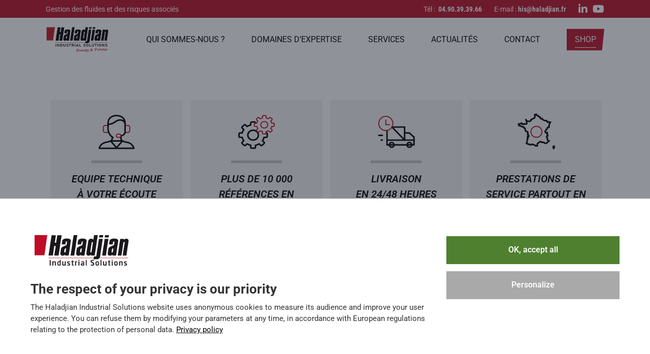

--- FILE ---
content_type: text/html; charset=UTF-8
request_url: https://www.haladjian-industrial.fr/boutique/article/conteneur-plastique-brute-carre-multi-usage-106-l-403088/
body_size: 37571
content:
<!DOCTYPE html>
<html lang="fr-FR">
<head>
	<meta charset="UTF-8">
	<meta name="viewport" content="width=device-width, initial-scale=1, user-scalable=yes">
	<link rel="profile" href="https://gmpg.org/xfn/11">
	
	
	<meta data-name=wpacu-delimiter data-content="ASSET CLEANUP CRITICAL CSS" /><title>Haladjian et sa e-boutique en ligne pour la gestion de vos fluides</title>
<meta name='robots' content='max-image-preview:large' />
<link rel='dns-prefetch' href='//cdnjs.cloudflare.com' />
<link rel='dns-prefetch' href='//cdn.jsdelivr.net' />
<link rel='dns-prefetch' href='//catalogue.haladjian.com' />
<link rel='dns-prefetch' href='//fonts.googleapis.com' />
<link href='https://fonts.gstatic.com' crossorigin rel='preconnect' />
<link rel="alternate" type="application/rss+xml" title="Haladjian Industrial Solutions &raquo; Flux" href="https://www.haladjian-industrial.fr/feed/" />
<link rel="alternate" type="application/rss+xml" title="Haladjian Industrial Solutions &raquo; Flux des commentaires" href="https://www.haladjian-industrial.fr/comments/feed/" />
<link rel="alternate" title="oEmbed (JSON)" type="application/json+oembed" href="https://www.haladjian-industrial.fr/wp-json/oembed/1.0/embed?url=https%3A%2F%2Fwww.haladjian-industrial.fr%2Fboutique%2F" />
<link rel="alternate" title="oEmbed (XML)" type="text/xml+oembed" href="https://www.haladjian-industrial.fr/wp-json/oembed/1.0/embed?url=https%3A%2F%2Fwww.haladjian-industrial.fr%2Fboutique%2F&#038;format=xml" />
<style id='wp-img-auto-sizes-contain-inline-css' type='text/css'>
img:is([sizes=auto i],[sizes^="auto," i]){contain-intrinsic-size:3000px 1500px}
/*# sourceURL=wp-img-auto-sizes-contain-inline-css */
</style>
<link data-wpacu-style-handle='font-awesome' rel='stylesheet' id='font-awesome-css' href='https://www.haladjian-industrial.fr/wp-content/plugins/stal-core/inc/icons/font-awesome/assets/css/all.min.css?ver=1.2.6' type='text/css' media='all' />
<style id='classic-theme-styles-inline-css' type='text/css'>
/*! This file is auto-generated */
.wp-block-button__link{color:#fff;background-color:#32373c;border-radius:9999px;box-shadow:none;text-decoration:none;padding:calc(.667em + 2px) calc(1.333em + 2px);font-size:1.125em}.wp-block-file__button{background:#32373c;color:#fff;text-decoration:none}
/*# sourceURL=/wp-includes/css/classic-themes.min.css */
</style>
<link data-wpacu-style-handle='wpmf-gallery-popup-style' rel='stylesheet' id='wpmf-gallery-popup-style-css' href='https://www.haladjian-industrial.fr/wp-content/plugins/wp-media-folder/assets/css/display-gallery/magnific-popup.css?ver=6.1.9' type='text/css' media='all' />
<style id='global-styles-inline-css' type='text/css'>
:root{--wp--preset--aspect-ratio--square: 1;--wp--preset--aspect-ratio--4-3: 4/3;--wp--preset--aspect-ratio--3-4: 3/4;--wp--preset--aspect-ratio--3-2: 3/2;--wp--preset--aspect-ratio--2-3: 2/3;--wp--preset--aspect-ratio--16-9: 16/9;--wp--preset--aspect-ratio--9-16: 9/16;--wp--preset--color--black: #000000;--wp--preset--color--cyan-bluish-gray: #abb8c3;--wp--preset--color--white: #ffffff;--wp--preset--color--pale-pink: #f78da7;--wp--preset--color--vivid-red: #cf2e2e;--wp--preset--color--luminous-vivid-orange: #ff6900;--wp--preset--color--luminous-vivid-amber: #fcb900;--wp--preset--color--light-green-cyan: #7bdcb5;--wp--preset--color--vivid-green-cyan: #00d084;--wp--preset--color--pale-cyan-blue: #8ed1fc;--wp--preset--color--vivid-cyan-blue: #0693e3;--wp--preset--color--vivid-purple: #9b51e0;--wp--preset--gradient--vivid-cyan-blue-to-vivid-purple: linear-gradient(135deg,rgb(6,147,227) 0%,rgb(155,81,224) 100%);--wp--preset--gradient--light-green-cyan-to-vivid-green-cyan: linear-gradient(135deg,rgb(122,220,180) 0%,rgb(0,208,130) 100%);--wp--preset--gradient--luminous-vivid-amber-to-luminous-vivid-orange: linear-gradient(135deg,rgb(252,185,0) 0%,rgb(255,105,0) 100%);--wp--preset--gradient--luminous-vivid-orange-to-vivid-red: linear-gradient(135deg,rgb(255,105,0) 0%,rgb(207,46,46) 100%);--wp--preset--gradient--very-light-gray-to-cyan-bluish-gray: linear-gradient(135deg,rgb(238,238,238) 0%,rgb(169,184,195) 100%);--wp--preset--gradient--cool-to-warm-spectrum: linear-gradient(135deg,rgb(74,234,220) 0%,rgb(151,120,209) 20%,rgb(207,42,186) 40%,rgb(238,44,130) 60%,rgb(251,105,98) 80%,rgb(254,248,76) 100%);--wp--preset--gradient--blush-light-purple: linear-gradient(135deg,rgb(255,206,236) 0%,rgb(152,150,240) 100%);--wp--preset--gradient--blush-bordeaux: linear-gradient(135deg,rgb(254,205,165) 0%,rgb(254,45,45) 50%,rgb(107,0,62) 100%);--wp--preset--gradient--luminous-dusk: linear-gradient(135deg,rgb(255,203,112) 0%,rgb(199,81,192) 50%,rgb(65,88,208) 100%);--wp--preset--gradient--pale-ocean: linear-gradient(135deg,rgb(255,245,203) 0%,rgb(182,227,212) 50%,rgb(51,167,181) 100%);--wp--preset--gradient--electric-grass: linear-gradient(135deg,rgb(202,248,128) 0%,rgb(113,206,126) 100%);--wp--preset--gradient--midnight: linear-gradient(135deg,rgb(2,3,129) 0%,rgb(40,116,252) 100%);--wp--preset--font-size--small: 13px;--wp--preset--font-size--medium: 20px;--wp--preset--font-size--large: 36px;--wp--preset--font-size--x-large: 42px;--wp--preset--spacing--20: 0.44rem;--wp--preset--spacing--30: 0.67rem;--wp--preset--spacing--40: 1rem;--wp--preset--spacing--50: 1.5rem;--wp--preset--spacing--60: 2.25rem;--wp--preset--spacing--70: 3.38rem;--wp--preset--spacing--80: 5.06rem;--wp--preset--shadow--natural: 6px 6px 9px rgba(0, 0, 0, 0.2);--wp--preset--shadow--deep: 12px 12px 50px rgba(0, 0, 0, 0.4);--wp--preset--shadow--sharp: 6px 6px 0px rgba(0, 0, 0, 0.2);--wp--preset--shadow--outlined: 6px 6px 0px -3px rgb(255, 255, 255), 6px 6px rgb(0, 0, 0);--wp--preset--shadow--crisp: 6px 6px 0px rgb(0, 0, 0);}:where(.is-layout-flex){gap: 0.5em;}:where(.is-layout-grid){gap: 0.5em;}body .is-layout-flex{display: flex;}.is-layout-flex{flex-wrap: wrap;align-items: center;}.is-layout-flex > :is(*, div){margin: 0;}body .is-layout-grid{display: grid;}.is-layout-grid > :is(*, div){margin: 0;}:where(.wp-block-columns.is-layout-flex){gap: 2em;}:where(.wp-block-columns.is-layout-grid){gap: 2em;}:where(.wp-block-post-template.is-layout-flex){gap: 1.25em;}:where(.wp-block-post-template.is-layout-grid){gap: 1.25em;}.has-black-color{color: var(--wp--preset--color--black) !important;}.has-cyan-bluish-gray-color{color: var(--wp--preset--color--cyan-bluish-gray) !important;}.has-white-color{color: var(--wp--preset--color--white) !important;}.has-pale-pink-color{color: var(--wp--preset--color--pale-pink) !important;}.has-vivid-red-color{color: var(--wp--preset--color--vivid-red) !important;}.has-luminous-vivid-orange-color{color: var(--wp--preset--color--luminous-vivid-orange) !important;}.has-luminous-vivid-amber-color{color: var(--wp--preset--color--luminous-vivid-amber) !important;}.has-light-green-cyan-color{color: var(--wp--preset--color--light-green-cyan) !important;}.has-vivid-green-cyan-color{color: var(--wp--preset--color--vivid-green-cyan) !important;}.has-pale-cyan-blue-color{color: var(--wp--preset--color--pale-cyan-blue) !important;}.has-vivid-cyan-blue-color{color: var(--wp--preset--color--vivid-cyan-blue) !important;}.has-vivid-purple-color{color: var(--wp--preset--color--vivid-purple) !important;}.has-black-background-color{background-color: var(--wp--preset--color--black) !important;}.has-cyan-bluish-gray-background-color{background-color: var(--wp--preset--color--cyan-bluish-gray) !important;}.has-white-background-color{background-color: var(--wp--preset--color--white) !important;}.has-pale-pink-background-color{background-color: var(--wp--preset--color--pale-pink) !important;}.has-vivid-red-background-color{background-color: var(--wp--preset--color--vivid-red) !important;}.has-luminous-vivid-orange-background-color{background-color: var(--wp--preset--color--luminous-vivid-orange) !important;}.has-luminous-vivid-amber-background-color{background-color: var(--wp--preset--color--luminous-vivid-amber) !important;}.has-light-green-cyan-background-color{background-color: var(--wp--preset--color--light-green-cyan) !important;}.has-vivid-green-cyan-background-color{background-color: var(--wp--preset--color--vivid-green-cyan) !important;}.has-pale-cyan-blue-background-color{background-color: var(--wp--preset--color--pale-cyan-blue) !important;}.has-vivid-cyan-blue-background-color{background-color: var(--wp--preset--color--vivid-cyan-blue) !important;}.has-vivid-purple-background-color{background-color: var(--wp--preset--color--vivid-purple) !important;}.has-black-border-color{border-color: var(--wp--preset--color--black) !important;}.has-cyan-bluish-gray-border-color{border-color: var(--wp--preset--color--cyan-bluish-gray) !important;}.has-white-border-color{border-color: var(--wp--preset--color--white) !important;}.has-pale-pink-border-color{border-color: var(--wp--preset--color--pale-pink) !important;}.has-vivid-red-border-color{border-color: var(--wp--preset--color--vivid-red) !important;}.has-luminous-vivid-orange-border-color{border-color: var(--wp--preset--color--luminous-vivid-orange) !important;}.has-luminous-vivid-amber-border-color{border-color: var(--wp--preset--color--luminous-vivid-amber) !important;}.has-light-green-cyan-border-color{border-color: var(--wp--preset--color--light-green-cyan) !important;}.has-vivid-green-cyan-border-color{border-color: var(--wp--preset--color--vivid-green-cyan) !important;}.has-pale-cyan-blue-border-color{border-color: var(--wp--preset--color--pale-cyan-blue) !important;}.has-vivid-cyan-blue-border-color{border-color: var(--wp--preset--color--vivid-cyan-blue) !important;}.has-vivid-purple-border-color{border-color: var(--wp--preset--color--vivid-purple) !important;}.has-vivid-cyan-blue-to-vivid-purple-gradient-background{background: var(--wp--preset--gradient--vivid-cyan-blue-to-vivid-purple) !important;}.has-light-green-cyan-to-vivid-green-cyan-gradient-background{background: var(--wp--preset--gradient--light-green-cyan-to-vivid-green-cyan) !important;}.has-luminous-vivid-amber-to-luminous-vivid-orange-gradient-background{background: var(--wp--preset--gradient--luminous-vivid-amber-to-luminous-vivid-orange) !important;}.has-luminous-vivid-orange-to-vivid-red-gradient-background{background: var(--wp--preset--gradient--luminous-vivid-orange-to-vivid-red) !important;}.has-very-light-gray-to-cyan-bluish-gray-gradient-background{background: var(--wp--preset--gradient--very-light-gray-to-cyan-bluish-gray) !important;}.has-cool-to-warm-spectrum-gradient-background{background: var(--wp--preset--gradient--cool-to-warm-spectrum) !important;}.has-blush-light-purple-gradient-background{background: var(--wp--preset--gradient--blush-light-purple) !important;}.has-blush-bordeaux-gradient-background{background: var(--wp--preset--gradient--blush-bordeaux) !important;}.has-luminous-dusk-gradient-background{background: var(--wp--preset--gradient--luminous-dusk) !important;}.has-pale-ocean-gradient-background{background: var(--wp--preset--gradient--pale-ocean) !important;}.has-electric-grass-gradient-background{background: var(--wp--preset--gradient--electric-grass) !important;}.has-midnight-gradient-background{background: var(--wp--preset--gradient--midnight) !important;}.has-small-font-size{font-size: var(--wp--preset--font-size--small) !important;}.has-medium-font-size{font-size: var(--wp--preset--font-size--medium) !important;}.has-large-font-size{font-size: var(--wp--preset--font-size--large) !important;}.has-x-large-font-size{font-size: var(--wp--preset--font-size--x-large) !important;}
:where(.wp-block-post-template.is-layout-flex){gap: 1.25em;}:where(.wp-block-post-template.is-layout-grid){gap: 1.25em;}
:where(.wp-block-term-template.is-layout-flex){gap: 1.25em;}:where(.wp-block-term-template.is-layout-grid){gap: 1.25em;}
:where(.wp-block-columns.is-layout-flex){gap: 2em;}:where(.wp-block-columns.is-layout-grid){gap: 2em;}
:root :where(.wp-block-pullquote){font-size: 1.5em;line-height: 1.6;}
/*# sourceURL=global-styles-inline-css */
</style>
<link data-wpacu-style-handle='dashicons' rel='stylesheet' id='dashicons-css' href='https://www.haladjian-industrial.fr/wp-includes/css/dashicons.min.css?ver=6.9' type='text/css' media='all' />
<link data-wpacu-style-handle='qi-addons-for-elementor-grid-style' rel='stylesheet' id='qi-addons-for-elementor-grid-style-css' href='https://www.haladjian-industrial.fr/wp-content/plugins/qi-addons-for-elementor/assets/css/grid.min.css?ver=1.9.5' type='text/css' media='all' />
<link data-wpacu-style-handle='qi-addons-for-elementor-helper-parts-style' rel='stylesheet' id='qi-addons-for-elementor-helper-parts-style-css' href='https://www.haladjian-industrial.fr/wp-content/plugins/qi-addons-for-elementor/assets/css/helper-parts.min.css?ver=1.9.5' type='text/css' media='all' />
<link data-wpacu-style-handle='qi-addons-for-elementor-style' rel='stylesheet' id='qi-addons-for-elementor-style-css' href='https://www.haladjian-industrial.fr/wp-content/plugins/qi-addons-for-elementor/assets/css/main.min.css?ver=1.9.5' type='text/css' media='all' />
<link data-wpacu-style-handle='perfect-scrollbar' rel='stylesheet' id='perfect-scrollbar-css' href='https://www.haladjian-industrial.fr/wp-content/plugins/stal-core/assets/plugins/perfect-scrollbar/perfect-scrollbar.css?ver=6.9' type='text/css' media='all' />
<link data-wpacu-style-handle='stal-main' rel='stylesheet' id='stal-main-css' href='https://www.haladjian-industrial.fr/wp-content/themes/stal/assets/css/main.min.css?ver=6.9' type='text/css' media='all' />
<link data-wpacu-style-handle='stal-core-style' rel='stylesheet' id='stal-core-style-css' href='https://www.haladjian-industrial.fr/wp-content/plugins/stal-core/assets/css/stal-core.min.css?ver=6.9' type='text/css' media='all' />
<link data-wpacu-style-handle='bootstrap-css' rel='stylesheet' id='bootstrap-css-css' href='https://cdn.jsdelivr.net/npm/bootstrap@5.0.2/dist/css/bootstrap.min.css?ver=6.9' type='text/css' media='all' />
<link data-wpacu-style-handle='catalogue-custom-style' rel='stylesheet' id='catalogue-custom-style-css' href='https://catalogue.haladjian.com/css/custom.css?ver=1.0.9' type='text/css' media='all' />
<link data-wpacu-style-handle='catalogue-his-style' rel='stylesheet' id='catalogue-his-style-css' href='https://catalogue.haladjian.com/css/his.css?ver=1.0.9' type='text/css' media='all' />
<link data-wpacu-style-handle='catalogue-sidebar-style' rel='stylesheet' id='catalogue-sidebar-style-css' href='https://catalogue.haladjian.com/css/sidebars.css?ver=1.0.9' type='text/css' media='all' />
<link data-wpacu-style-handle='catalogue-canvas-style' rel='stylesheet' id='catalogue-canvas-style-css' href='https://catalogue.haladjian.com/css/offcanvas.css?ver=1.0.9' type='text/css' media='all' />
<link data-wpacu-style-handle='boutique-css' rel='stylesheet' id='boutique-css-css' href='https://www.haladjian-industrial.fr/wp-content/themes/haladjian/assets/css/boutique/style.css?ver=1.0.9' type='text/css' media='all' />
<link data-wpacu-style-handle='boutique-megamenu' rel='stylesheet' id='boutique-megamenu-css' href='https://www.haladjian-industrial.fr/wp-content/themes/haladjian/assets/css/boutique/mega-menu.css?ver=1.0.9' type='text/css' media='all' />
<link data-wpacu-style-handle='stal-style' rel='stylesheet' id='stal-style-css' href='https://www.haladjian-industrial.fr/wp-content/themes/stal/style.css?ver=6.9' type='text/css' media='all' />
<style id='stal-style-inline-css' type='text/css'>
#qodef-page-outer { margin-top: -86px;}#qodef-page-footer-top-area { background-color: rgba(255,255,255,0);}#qodef-page-footer-bottom-area { background-color: rgba(255,255,255,0.2);}#qodef-page-footer-bottom-area #qodef-page-footer-bottom-area-inner { border-top-color: rgba(255,255,255,0.2);border-top-width: 1px;}.qodef-fullscreen-menu-holder { background-color: #ffffff;}body { background-color: #ffffff;}#qodef-page-inner { padding: 0 0 0 0;}@media only screen and (max-width: 1024px) { #qodef-page-inner { padding: 0 0 0 0;}}.qodef-h1 a:hover, h1 a:hover, .qodef-h2 a:hover, h2 a:hover, .qodef-h3 a:hover, h3 a:hover, .qodef-h4 a:hover, h4 a:hover, .qodef-h5 a:hover, h5 a:hover, .qodef-h6 a:hover, h6 a:hover, a:hover, p a:hover, a.qodef-gray-link:hover, blockquote:before, input[type=email]:focus, input[type=number]:focus, input[type=password]:focus, input[type=tel]:focus, input[type=text]:focus, input[type=url]:focus, textarea:focus, body .select2-container--default.select2-container--open .select2-selection--multiple, body .select2-container--default.select2-container--open .select2-selection--single, body .select2-container--default .select2-results__option[aria-selected=true], body .select2-container--default .select2-results__option[data-selected=true], body .select2-container--default .select2-results__option--highlighted[aria-selected], #qodef-page-header .widget_icl_lang_sel_widget .wpml-ls-legacy-dropdown .wpml-ls-item-toggle:hover, #qodef-page-header .widget_icl_lang_sel_widget .wpml-ls-legacy-dropdown-click .wpml-ls-item-toggle:hover, #qodef-page-header .widget_icl_lang_sel_widget .wpml-ls-legacy-dropdown .wpml-ls-sub-menu .wpml-ls-item a:hover, #qodef-page-header .widget_icl_lang_sel_widget .wpml-ls-legacy-dropdown-click .wpml-ls-sub-menu .wpml-ls-item a:hover, #qodef-page-header .widget_icl_lang_sel_widget .wpml-ls-legacy-list-horizontal ul li a:hover, #qodef-page-header .widget_icl_lang_sel_widget .wpml-ls-legacy-list-vertical ul li a:hover, #qodef-page-mobile-header .widget_icl_lang_sel_widget .wpml-ls-legacy-dropdown .wpml-ls-item-toggle:hover, #qodef-page-mobile-header .widget_icl_lang_sel_widget .wpml-ls-legacy-dropdown-click .wpml-ls-item-toggle:hover, #qodef-page-mobile-header .widget_icl_lang_sel_widget .wpml-ls-legacy-dropdown .wpml-ls-sub-menu .wpml-ls-item a:hover, #qodef-page-mobile-header .widget_icl_lang_sel_widget .wpml-ls-legacy-dropdown-click .wpml-ls-sub-menu .wpml-ls-item a:hover, #qodef-page-mobile-header .widget_icl_lang_sel_widget .wpml-ls-legacy-list-horizontal ul li a:hover, #qodef-page-mobile-header .widget_icl_lang_sel_widget .wpml-ls-legacy-list-vertical ul li a:hover, #qodef-page-sidebar .widget_icl_lang_sel_widget .wpml-ls-legacy-dropdown .wpml-ls-item-toggle:hover, #qodef-page-sidebar .widget_icl_lang_sel_widget .wpml-ls-legacy-dropdown-click .wpml-ls-item-toggle:hover, #qodef-page-sidebar .widget_icl_lang_sel_widget .wpml-ls-legacy-dropdown .wpml-ls-sub-menu .wpml-ls-item a:hover, #qodef-page-sidebar .widget_icl_lang_sel_widget .wpml-ls-legacy-dropdown-click .wpml-ls-sub-menu .wpml-ls-item a:hover, #qodef-page-sidebar .widget_icl_lang_sel_widget .wpml-ls-legacy-list-horizontal ul li a:hover, #qodef-page-sidebar .widget_icl_lang_sel_widget .wpml-ls-legacy-list-vertical ul li a:hover, #qodef-page-footer .widget_icl_lang_sel_widget .wpml-ls-legacy-dropdown .wpml-ls-item-toggle:hover, #qodef-page-footer .widget_icl_lang_sel_widget .wpml-ls-legacy-dropdown-click .wpml-ls-item-toggle:hover, #qodef-page-footer .widget_icl_lang_sel_widget .wpml-ls-legacy-dropdown .wpml-ls-sub-menu .wpml-ls-item a:hover, #qodef-page-footer .widget_icl_lang_sel_widget .wpml-ls-legacy-dropdown-click .wpml-ls-sub-menu .wpml-ls-item a:hover, #qodef-side-area .widget_icl_lang_sel_widget .wpml-ls-legacy-dropdown .wpml-ls-item-toggle:hover, #qodef-side-area .widget_icl_lang_sel_widget .wpml-ls-legacy-dropdown-click .wpml-ls-item-toggle:hover, #qodef-side-area .widget_icl_lang_sel_widget .wpml-ls-legacy-dropdown .wpml-ls-sub-menu .wpml-ls-item a:hover, #qodef-side-area .widget_icl_lang_sel_widget .wpml-ls-legacy-dropdown-click .wpml-ls-sub-menu .wpml-ls-item a:hover, .qodef-blog article .qodef-e-info .qodef-e-info-item a:hover, .qodef-blog article .qodef-e-info .qodef-e-info-item.qodef-e-info-category:before, .qodef-blog article .qodef-e-info .qodef-e-info-item.qodef-e-info-date:before, .qodef-blog article .qodef-e-info .qodef-e-info-item.qodef-e-info-tags:before, .qodef-blog article.format-link .qodef-icon-linea-icons, .qodef-blog article.format-quote .qodef-icon-linea-icons, .qodef-blog article.format-quote .qodef-e-quote-author-position, #qodef-page-comments-list .qodef-comment-item .qodef-e-links>.comment-reply-link:after:hover, .qodef-m-filter .qodef-m-filter-item.qodef--active, .qodef-m-filter .qodef-m-filter-item:hover, .wp-block-button.is-style-outline .wp-block-button__link, .wp-block-archives li a:hover, .wp-block-categories li a:hover, .wp-block-latest-posts li a:hover, blockquote.wp-block-pullquote:before, .wp-block-pullquote blockquote:before, .wp-block-quote:before, #qodef-mobile-header-navigation ul li:hover>a, #qodef-mobile-header-navigation ul li.current-menu-ancestor>a, #qodef-mobile-header-navigation ul li.current-menu-item>a, .qodef-header-navigation ul li.qodef-menu-item--narrow ul li.current-menu-item>a, .qodef-header-navigation ul li.qodef-menu-item--narrow ul li:hover>a, .qodef-blog.qodef-item-layout--simple article .qodef-e-title a:hover, #qodef-author-info .qodef-m-author-position, .qodef-fullscreen-menu-holder nav.qodef-fullscreen-menu ul li ul li a:hover, .qodef-header--vertical .qodef-header-vertical-navigation ul li a:hover, .qodef-header--vertical .qodef-header-vertical-navigation ul li.current-menu-ancestor>a, .qodef-header--vertical .qodef-header-vertical-navigation ul li.current-menu-item>a, .qodef-header--vertical .qodef-header-vertical-navigation ul li.current_page_item>a, #qodef-page-mobile-header .qodef-mobile-header-logo-link, .qodef-header-navigation ul li.qodef-menu-item--wide .qodef-drop-down-second .qodef-drop-down-second-inner>ul>li ul li.current-menu-item>a, .qodef-header-navigation ul li.qodef-menu-item--wide .qodef-drop-down-second .qodef-drop-down-second-inner>ul>li ul li:hover>a, .qodef-portfolio-single-item .qodef-portfolio-info a:not(.qodef-share-link):hover, .qodef-ps-related-posts-holder .qodef-ps-related-text .qodef-ps-related-categories, .qodef-portfolio-list .qodef-e-info-category a, .qodef-portfolio-list.qodef-item-layout--info-on-hover .qodef-e-content .qodef-e-content-inner .qodef-e-info-category a, .qodef-team-list .qodef-e-role, .qodef-team-list.qodef-item-layout--info-on-hover .qodef-e-social-content.opened .qodef-team-member-social-icon-opener, .qodef-testimonials-list .qodef-e-author-job, .qodef-header--dark .qodef-search-opener.search-icon-in-box .qodef-search-opener-inner, .qodef-accordion.qodef-layout--simple .qodef-accordion-title.ui-state-active, .qodef-accordion.qodef-layout--simple .qodef-accordion-title.ui-state-hover, .qodef-banner .qodef-m-text-field, .qodef-button.qodef-layout--outlined, .qodef-contact-info .qodef-m-vertical-text, .qodef-contact-info .qodef-m-info>div span, .qodef-icon-list-item .qodef-e-title a:hover, .qodef-image-with-text.qodef--with-link .qodef-m-image:hover+.qodef-m-content .qodef-m-title, .qodef-image-with-text.qodef--with-link .qodef-m-title:hover, .qodef-pricing-table .qodef-m-title p, .qodef-pricing-table .qodef-m-content .qodef-icon-ionicons, .qodef-section-title.qodef-title-with-tagline .qodef-m-title-tagline, .qodef-swapping-image-gallery.qodef-title-with-tagline .qodef-m-title-tagline, .qodef-video-button .qodef-m-play, .qodef-side-area-opener:hover, .qodef-social-share.qodef-layout--dropdown .qodef-social-share-dropdown-opener, #qodef-top-area .qodef-woo-dropdown-cart .qodef-woo-dropdown-items a:hover, .qodef-woo-dropdown-cart .qodef-m-order-details .qodef-m-order-amount, .qodef-woo-dropdown-cart .qodef-m-order-details .qodef-m-order-label, .qodef-working-hours-list .qodef-e-day-icon, .qodef-working-hours-list .qodef-e-time.qodef--closed, .qodef-working-hours-list .qodef-m-footer-icon { color: #bc0d24;}.qodef-theme-button, button[type=submit], input[type=submit], .swiper-button-next:hover, .swiper-button-prev:hover, #qodef-404-page button, .qodef-blog article.format-audio .mejs-controls .mejs-time-rail .mejs-time-current, .qodef-blog.qodef--single article .qodef-e-info.qodef-info--bottom .qodef-e-info-tags a:hover, .wp-block-button .wp-block-button__link, .wp-block-button.is-style-outline .wp-block-button__link:hover, .wp-block-file .wp-block-file__button, .has-primary-background-color, #qodef-back-to-top, #qodef-author-info .qodef-m-social-icons a, #qodef-single-post-navigation .qodef-m-nav.qodef--next:hover .qodef-icon-linea-icons, #qodef-single-post-navigation .qodef-m-nav.qodef--prev:hover .qodef-icon-linea-icons, .qodef-fullscreen-menu-opener.qodef-fullscreen-menu-opener--predefined, #qodef-page-mobile-header #qodef-mobile-header-opener, .qodef-clients-list.qodef-item-layout--image-only.qodef-hover-animation--fade-in .qodef-e .qodef-e-hover-logo .qodef-m-split, .qodef-team-list.qodef-item-layout--info-on-hover .qodef-e-social-content .qodef-team-member-social-icon, .qodef-team-list.qodef-item-layout--info-on-hover .qodef-e-social-content .qodef-team-member-social-icon-opener, .qodef-testimonials-list .swiper-pagination-bullets .swiper-pagination-bullet:before, .qodef-testimonials-list .swiper-button-next, .qodef-search-opener.search-icon-in-box .qodef-search-opener-inner, .qodef-accordion.qodef-layout--simple .qodef-accordion-title.ui-state-active .qodef-accordion-mark span.qodef-icon, .qodef-accordion.qodef-layout--simple .qodef-accordion-title.ui-state-hover .qodef-accordion-mark span.qodef-icon, .qodef-button.qodef-layout--filled.qodef-html--link, .qodef-button.qodef-layout--outlined:hover, .qodef-button.qodef-layout--splitted, .qodef-button.qodef-layout--splitted:hover, .qodef-icon-list-item .qodef-m-square, .qodef-icon-list-item.qodef-icon--predefined a:before, .qodef-icon-holder.qodef-layout--circle, .qodef-icon-holder.qodef-layout--square, .qodef-image-gallery .swiper-button-next:hover, .qodef-image-gallery .swiper-button-prev:hover, .qodef-side-area-opener.qodef-side-area-opener--predefined, .qodef-social-share.qodef-layout--dropdown.qodef-dropdown--left .qodef-social-share-dropdown li a, .qodef-social-share.qodef-layout--list li a, .qodef-woo-dropdown-cart .qodef-m-opener .qodef-m-opener-count, .qodef-woo-dropdown-cart .qodef-e-quantity, .qodef-woo-dropdown-cart .qodef-m-action-link { background-color: #bc0d24;}.qodef-header--light #qodef-page-header .qodef-header-logo-link.qodef-textual-logo.has-background-color .qodef-logo-text { background-color: #bc0d24!important;}input[type=email]:focus, input[type=number]:focus, input[type=password]:focus, input[type=tel]:focus, input[type=text]:focus, input[type=url]:focus, textarea:focus, .wp-block-button.is-style-outline .wp-block-button__link, .wp-block-button.is-style-outline .wp-block-button__link:hover, #qodef-back-to-top .qodef-back-to-top-icon, .qodef-button.qodef-layout--outlined, .qodef-button.qodef-layout--outlined:hover { border-color: #bc0d24;}#qodef-top-area { background-color: #bc0d24;height: 35px;}.qodef-header-navigation>ul>li>a { color: #000000;font-family: "Roboto";font-size: 16px;font-style: normal;font-weight: 400;text-transform: uppercase;}.qodef-header--vertical .qodef-header-vertical-navigation>ul>li>a { color: #000000;font-family: "Roboto";font-size: 16px;font-style: normal;font-weight: 400;text-transform: uppercase;}.qodef-header-navigation>ul>li:hover>a { color: #000000;}.qodef-header--vertical .qodef-header-vertical-navigation>ul>li>a:hover { color: #000000;}.qodef-header-navigation ul li.qodef-menu-item--narrow ul li a { color: #000000;font-family: "Roboto";font-size: 16px;font-weight: 400;}.qodef-header--vertical .qodef-header-vertical-navigation ul li ul li a { color: #000000;font-family: "Roboto";font-size: 16px;font-weight: 400;}.qodef-header-navigation ul li.qodef-menu-item--wide .qodef-drop-down-second .qodef-drop-down-second-inner > ul > li > a { font-family: "Roboto";font-size: 16px;font-weight: 400;}.qodef-header-navigation ul li.qodef-menu-item--wide .qodef-drop-down-second .qodef-drop-down-second-inner ul li ul li a { font-family: "Roboto";font-size: 16px;font-weight: 400;}.qodef-header-navigation > ul >li.current-menu-ancestor > a, .qodef-header-navigation > ul >li.current-menu-item > a, .qodef-header--vertical .qodef-header-vertical-navigation > ul > li.current-menu-ancestor > a { color: #000000;}#qodef-side-area { background-image: url(https://www.haladjian-industrial.fr/wp-content/uploads/2020/02/side-area-background.jpg);background-size: cover;}.qodef-page-title { height: 350px;}.qodef-page-title .qodef-m-content { padding-top: 86px !important;}.qodef-page-title .qodef-m-title { color: #ffffff;}p { color: #000000;font-family: "Roboto";font-size: 16px;font-weight: 400;}h1 { color: #000000;font-family: "Roboto Condensed";font-size: 40px;font-weight: 900;}h2 { color: #000000;font-family: "Roboto Condensed";font-size: 36px;font-style: italic;font-weight: 900;}h3 { color: #000000;font-family: "Roboto";font-size: 28px;font-style: italic;font-weight: 600;}h6 { font-family: "Roboto";font-size: 13px;letter-spacing: 0.045em;}a, p a { font-style: italic;font-weight: 600;text-decoration: underline;}a:hover, p a:hover { color: #303030;text-decoration: none;}.qodef-header--standard #qodef-page-header { background-color: rgba(221,51,51,0);}.qodef-header--standard #qodef-page-header-inner, .qodef-header--standard .qodef-header-sticky { padding-left: 0px;padding-right: 0px;}
/*# sourceURL=stal-style-inline-css */
</style>
<link data-wpacu-style-handle='swiper' rel='stylesheet' id='swiper-css' href='https://www.haladjian-industrial.fr/wp-content/plugins/qi-addons-for-elementor/assets/plugins/swiper/8.4.5/swiper.min.css?ver=8.4.5' type='text/css' media='all' />
<link data-wpacu-style-handle='stal-google-fonts' rel='stylesheet' id='stal-google-fonts-css' href='https://fonts.googleapis.com/css?family=Roboto%3A300%2C400%2C500%2C600%2C700%2C400i%2C500i%2C600i%2C700i%2C800%2C800i%2C900%2C900i%7CMuli%3A300%2C400%2C500%2C600%2C700%2C400i%2C500i%2C600i%2C700i%2C800%2C800i%2C900%2C900i%7CRoboto%3A300%2C400%2C500%2C600%2C700%2C400i%2C500i%2C600i%2C700i%2C800%2C800i%2C900%2C900i%7CRoboto+Condensed%3A300%2C400%2C500%2C600%2C700%2C400i%2C500i%2C600i%2C700i%2C800%2C800i%2C900%2C900i&#038;subset=latin-ext%2Clatin&#038;display=swap&#038;ver=1.0.0' type='text/css' media='all' />
<link data-wpacu-style-handle='select2' rel='stylesheet' id='select2-css' href='https://www.haladjian-industrial.fr/wp-content/plugins/qode-framework/inc/common/assets/plugins/select2/select2.min.css?ver=6.9' type='text/css' media='all' />
<link data-wpacu-style-handle='stal-core-dashboard-style' rel='stylesheet' id='stal-core-dashboard-style-css' href='https://www.haladjian-industrial.fr/wp-content/plugins/stal-core/inc/core-dashboard/assets/css/core-dashboard.min.css?ver=6.9' type='text/css' media='all' />
<link data-wpacu-style-handle='stal-core-elementor' rel='stylesheet' id='stal-core-elementor-css' href='https://www.haladjian-industrial.fr/wp-content/plugins/stal-core/inc/elementor/assets/css/elementor.min.css?ver=6.9' type='text/css' media='all' />
<link data-wpacu-style-handle='elementor-icons' rel='stylesheet' id='elementor-icons-css' href='https://www.haladjian-industrial.fr/wp-content/plugins/elementor/assets/lib/eicons/css/elementor-icons.min.css?ver=5.45.0' type='text/css' media='all' />
<link data-wpacu-style-handle='elementor-frontend' rel='stylesheet' id='elementor-frontend-css' href='https://www.haladjian-industrial.fr/wp-content/plugins/elementor/assets/css/frontend.min.css?ver=3.34.1' type='text/css' media='all' />
<link data-wpacu-style-handle='elementor-post-7' rel='stylesheet' id='elementor-post-7-css' href='https://www.haladjian-industrial.fr/wp-content/uploads/elementor/css/post-7.css?ver=1768794881' type='text/css' media='all' />
<link data-wpacu-style-handle='his-child-style' rel='stylesheet' id='his-child-style-css' href='https://www.haladjian-industrial.fr/wp-content/themes/haladjian/style.css?ver=1.0.9' type='text/css' media='all' />
<link data-wpacu-style-handle='elementor-gf-local-roboto' rel='stylesheet' id='elementor-gf-local-roboto-css' href='https://www.haladjian-industrial.fr/wp-content/uploads/elementor/google-fonts/css/roboto.css?ver=1742788533' type='text/css' media='all' />
<link data-wpacu-style-handle='elementor-gf-local-robotoslab' rel='stylesheet' id='elementor-gf-local-robotoslab-css' href='https://www.haladjian-industrial.fr/wp-content/uploads/elementor/google-fonts/css/robotoslab.css?ver=1742788535' type='text/css' media='all' />
<link data-wpacu-style-handle='elementor-gf-local-robotocondensed' rel='stylesheet' id='elementor-gf-local-robotocondensed-css' href='https://www.haladjian-industrial.fr/wp-content/uploads/elementor/google-fonts/css/robotocondensed.css?ver=1742788540' type='text/css' media='all' />
<script data-wpacu-jquery-core-handle=1 data-wpacu-script-handle='jquery-core' type="text/javascript" src="https://code.jquery.com/jquery-3.5.1.min.js?ver=3.5.1" id="jquery-core-js"></script>
<script data-wpacu-jquery-migrate-handle=1 data-wpacu-script-handle='jquery-migrate' type="text/javascript" src="https://www.haladjian-industrial.fr/wp-includes/js/jquery/jquery-migrate.min.js?ver=3.4.1" id="jquery-migrate-js"></script>
<script data-wpacu-script-handle='moment-js' type="text/javascript" src="https://cdnjs.cloudflare.com/ajax/libs/moment.js/2.29.1/moment.min.js?ver=6.9" id="moment-js-js"></script>
<script data-wpacu-script-handle='bootstrap' type="text/javascript" src="https://cdn.jsdelivr.net/npm/bootstrap@5.0.2/dist/js/bootstrap.bundle.min.js?ver=6.9" id="bootstrap-js"></script>
<script data-wpacu-script-handle='moment' type="text/javascript" src="https://www.haladjian-industrial.fr/wp-includes/js/dist/vendor/moment.min.js?ver=2.30.1" id="moment-js"></script>
<script data-wpacu-script-handle='moment' type="text/javascript" id="moment-js-after">
/* <![CDATA[ */
moment.updateLocale( 'fr_FR', {"months":["janvier","f\u00e9vrier","mars","avril","mai","juin","juillet","ao\u00fbt","septembre","octobre","novembre","d\u00e9cembre"],"monthsShort":["Jan","F\u00e9v","Mar","Avr","Mai","Juin","Juil","Ao\u00fbt","Sep","Oct","Nov","D\u00e9c"],"weekdays":["dimanche","lundi","mardi","mercredi","jeudi","vendredi","samedi"],"weekdaysShort":["dim","lun","mar","mer","jeu","ven","sam"],"week":{"dow":1},"longDateFormat":{"LT":"G\\hi","LTS":null,"L":null,"LL":"j F Y","LLL":"d F Y G\\hi","LLLL":null}} );
//# sourceURL=moment-js-after
/* ]]> */
</script>
<script data-wpacu-script-handle='his-router' type="text/javascript" src="https://www.haladjian-industrial.fr/boutique-his/router.js?ver=6.9" id="his-router-js"></script>
<script data-wpacu-script-handle='his-app' type="text/javascript" src="https://www.haladjian-industrial.fr/boutique-his/app.js?ver=1769066867" id="his-app-js"></script>
<script data-wpacu-script-handle='his-sidebar' type="text/javascript" src="https://www.haladjian-industrial.fr/boutique-his/js/sidebars.js?ver=6.9" id="his-sidebar-js"></script>
<!-- site-navigation-element Schema optimized by Schema Pro --><script type="application/ld+json">{"@context":"https:\/\/schema.org","@graph":[{"@context":"https:\/\/schema.org","@type":"SiteNavigationElement","id":"site-navigation","name":"Qui sommes-nous ?","url":"https:\/\/www.haladjian.fr\/"},{"@context":"https:\/\/schema.org","@type":"SiteNavigationElement","id":"site-navigation","name":"Groupe Haladjian","url":"https:\/\/www.haladjian.fr\/"},{"@context":"https:\/\/schema.org","@type":"SiteNavigationElement","id":"site-navigation","name":"La mission d'Haladjian Industrial Solutions","url":"https:\/\/www.haladjian-industrial.fr\/haladjian-industrial-solutions\/missions-haladjian-industrial-solutions\/"},{"@context":"https:\/\/schema.org","@type":"SiteNavigationElement","id":"site-navigation","name":"Domaines d\u2019activit\u00e9s","url":"https:\/\/www.haladjian-industrial.fr\/haladjian-industrial-solutions\/domaines-expertise-haladjian-industrial-solutions\/"},{"@context":"https:\/\/schema.org","@type":"SiteNavigationElement","id":"site-navigation","name":"Mines &#038; Carri\u00e8res","url":"https:\/\/www.haladjian-industrial.fr\/haladjian-industrial-solutions\/domaines-expertise-haladjian-industrial-solutions\/mines-et-carrieres\/"},{"@context":"https:\/\/schema.org","@type":"SiteNavigationElement","id":"site-navigation","name":"Terrassement, Construction et Travaux Publics","url":"https:\/\/www.haladjian-industrial.fr\/haladjian-industrial-solutions\/domaines-expertise-haladjian-industrial-solutions\/terrassement-construction-et-travaux-publics\/"},{"@context":"https:\/\/schema.org","@type":"SiteNavigationElement","id":"site-navigation","name":"Industries pharmaceutique, cosm\u00e9tique, \u00e9nergie","url":"https:\/\/www.haladjian-industrial.fr\/haladjian-industrial-solutions\/domaines-expertise-haladjian-industrial-solutions\/industrie\/"},{"@context":"https:\/\/schema.org","@type":"SiteNavigationElement","id":"site-navigation","name":"Notre \u00e9quipe","url":"https:\/\/www.haladjian-industrial.fr\/haladjian-industrial-solutions\/equipe-haladjian-industrial-solutions\/"},{"@context":"https:\/\/schema.org","@type":"SiteNavigationElement","id":"site-navigation","name":"Catalogues et brochures","url":"https:\/\/www.haladjian-industrial.fr\/haladjian-industrial-solutions\/catalogues-brochures-his\/"},{"@context":"https:\/\/schema.org","@type":"SiteNavigationElement","id":"site-navigation","name":"Domaines d'expertise","url":"https:\/\/www.haladjian-industrial.fr\/produits-haladjian-industrial-solutions\/"},{"@context":"https:\/\/schema.org","@type":"SiteNavigationElement","id":"site-navigation","name":"Cuves de transport & Cuves de stockage","url":"https:\/\/www.haladjian-industrial.fr\/produits-haladjian-industrial-solutions\/transfert-et-stockage-des-fluides\/"},{"@context":"https:\/\/schema.org","@type":"SiteNavigationElement","id":"site-navigation","name":"Gasoil \/ GNR","url":"https:\/\/www.haladjian-industrial.fr\/produits-haladjian-industrial-solutions\/transfert-et-stockage-des-fluides\/fluides-gasoil-gnr\/"},{"@context":"https:\/\/schema.org","@type":"SiteNavigationElement","id":"site-navigation","name":"AdBlue\u00ae","url":"https:\/\/www.haladjian-industrial.fr\/produits-haladjian-industrial-solutions\/transfert-et-stockage-des-fluides\/adblue\/"},{"@context":"https:\/\/schema.org","@type":"SiteNavigationElement","id":"site-navigation","name":"Essence","url":"https:\/\/www.haladjian-industrial.fr\/produits-haladjian-industrial-solutions\/transfert-et-stockage-des-fluides\/essence\/"},{"@context":"https:\/\/schema.org","@type":"SiteNavigationElement","id":"site-navigation","name":"Carburants Aviation","url":"https:\/\/www.haladjian-industrial.fr\/produits-haladjian-industrial-solutions\/transfert-et-stockage-des-fluides\/carburants-aviation\/"},{"@context":"https:\/\/schema.org","@type":"SiteNavigationElement","id":"site-navigation","name":"Huile \/ Graisse","url":"https:\/\/www.haladjian-industrial.fr\/produits-haladjian-industrial-solutions\/transfert-et-stockage-des-fluides\/huile-graisse\/"},{"@context":"https:\/\/schema.org","@type":"SiteNavigationElement","id":"site-navigation","name":"Eau","url":"https:\/\/www.haladjian-industrial.fr\/produits-haladjian-industrial-solutions\/transfert-et-stockage-des-fluides\/eau\/"},{"@context":"https:\/\/schema.org","@type":"SiteNavigationElement","id":"site-navigation","name":"Stockage de s\u00e9curit\u00e9 &#038; Lutte anti-pollution","url":"https:\/\/www.haladjian-industrial.fr\/produits-haladjian-industrial-solutions\/stockage-de-securite-lutte-anti-pollution\/"},{"@context":"https:\/\/schema.org","@type":"SiteNavigationElement","id":"site-navigation","name":"Stockage de s\u00e9curit\u00e9","url":"https:\/\/www.haladjian-industrial.fr\/produits-haladjian-industrial-solutions\/stockage-de-securite-lutte-anti-pollution\/stockage-de-securite\/"},{"@context":"https:\/\/schema.org","@type":"SiteNavigationElement","id":"site-navigation","name":"D\u00e9pollution maritime et fluviale","url":"https:\/\/www.haladjian-industrial.fr\/produits-haladjian-industrial-solutions\/stockage-de-securite-lutte-anti-pollution\/depollution-maritime-fluviale\/"},{"@context":"https:\/\/schema.org","@type":"SiteNavigationElement","id":"site-navigation","name":"Lutte anti-pollution","url":"https:\/\/www.haladjian-industrial.fr\/produits-haladjian-industrial-solutions\/stockage-de-securite-lutte-anti-pollution\/lutte-anti-pollution\/"},{"@context":"https:\/\/schema.org","@type":"SiteNavigationElement","id":"site-navigation","name":"Barrage anti-pollution","url":"https:\/\/www.haladjian-industrial.fr\/barrage-anti-pollution\/"},{"@context":"https:\/\/schema.org","@type":"SiteNavigationElement","id":"site-navigation","name":"Conteneurs de stockage","url":"https:\/\/www.haladjian-industrial.fr\/conteneurs-de-stockage\/"},{"@context":"https:\/\/schema.org","@type":"SiteNavigationElement","id":"site-navigation","name":"Equipements de sites et d\u2019ateliers","url":"https:\/\/www.haladjian-industrial.fr\/produits-haladjian-industrial-solutions\/equipements-de-sites-et-ateliers\/"},{"@context":"https:\/\/schema.org","@type":"SiteNavigationElement","id":"site-navigation","name":"Sant\u00e9 &#038; S\u00e9curit\u00e9","url":"https:\/\/www.haladjian-industrial.fr\/produits-haladjian-industrial-solutions\/sante-securite\/"},{"@context":"https:\/\/schema.org","@type":"SiteNavigationElement","id":"site-navigation","name":"Pr\u00e9vention des chutes","url":"https:\/\/www.haladjian-industrial.fr\/produits-haladjian-industrial-solutions\/sante-securite\/prevention-des-chutes\/"},{"@context":"https:\/\/schema.org","@type":"SiteNavigationElement","id":"site-navigation","name":"Premiers secours","url":"https:\/\/www.haladjian-industrial.fr\/produits-haladjian-industrial-solutions\/sante-securite\/premiers-secours\/"},{"@context":"https:\/\/schema.org","@type":"SiteNavigationElement","id":"site-navigation","name":"Protection individuelle et hygi\u00e8ne","url":"https:\/\/www.haladjian-industrial.fr\/produits-haladjian-industrial-solutions\/sante-securite\/equipements-de-protection-individuelle-hygiene-essuyage-travailleurs\/"},{"@context":"https:\/\/schema.org","@type":"SiteNavigationElement","id":"site-navigation","name":"Services","url":"https:\/\/www.haladjian-industrial.fr\/services-haladjian-industrial-solutions\/"},{"@context":"https:\/\/schema.org","@type":"SiteNavigationElement","id":"site-navigation","name":"Projets sur-mesure","url":"https:\/\/www.haladjian-industrial.fr\/services-haladjian-industrial-solutions\/projets-sur-mesure\/"},{"@context":"https:\/\/schema.org","@type":"SiteNavigationElement","id":"site-navigation","name":"Installation et mise en service","url":"https:\/\/www.haladjian-industrial.fr\/services-haladjian-industrial-solutions\/installation-et-mise-en-service\/"},{"@context":"https:\/\/schema.org","@type":"SiteNavigationElement","id":"site-navigation","name":"Maintenance et entretien","url":"https:\/\/www.haladjian-industrial.fr\/services-haladjian-industrial-solutions\/maintenance-et-entretien\/"},{"@context":"https:\/\/schema.org","@type":"SiteNavigationElement","id":"site-navigation","name":"Initiations","url":"https:\/\/www.haladjian-industrial.fr\/services-haladjian-industrial-solutions\/initiations\/"},{"@context":"https:\/\/schema.org","@type":"SiteNavigationElement","id":"site-navigation","name":"Actualit\u00e9s","url":"https:\/\/www.haladjian-industrial.fr\/actualites-haladjian-industrial-solutions\/"},{"@context":"https:\/\/schema.org","@type":"SiteNavigationElement","id":"site-navigation","name":"Eaux effluents d\u00e9chets","url":"https:\/\/www.haladjian-industrial.fr\/haladjian-industrial-actualites\/eaux-effluents-dechets\/"},{"@context":"https:\/\/schema.org","@type":"SiteNavigationElement","id":"site-navigation","name":"Energies","url":"https:\/\/www.haladjian-industrial.fr\/haladjian-industrial-actualites\/energies-et-liquides\/"},{"@context":"https:\/\/schema.org","@type":"SiteNavigationElement","id":"site-navigation","name":"Liquides industriels","url":"https:\/\/www.haladjian-industrial.fr\/haladjian-industrial-actualites\/liquides-industriels\/"},{"@context":"https:\/\/schema.org","@type":"SiteNavigationElement","id":"site-navigation","name":"Equipements de sites et d'ateliers","url":"https:\/\/www.haladjian-industrial.fr\/haladjian-industrial-actualites\/equipements-de-sites-et-ateliers\/"},{"@context":"https:\/\/schema.org","@type":"SiteNavigationElement","id":"site-navigation","name":"Pr\u00e9vention des risques et lutte anti-pollution","url":"https:\/\/www.haladjian-industrial.fr\/haladjian-industrial-actualites\/prevention-des-risques-environnementaux-et-lutte-anti-pollution\/"},{"@context":"https:\/\/schema.org","@type":"SiteNavigationElement","id":"site-navigation","name":"Ev\u00e8nements","url":"https:\/\/www.haladjian-industrial.fr\/haladjian-industrial-actualites\/evenements-haladjian\/"},{"@context":"https:\/\/schema.org","@type":"SiteNavigationElement","id":"site-navigation","name":"Contact","url":"https:\/\/www.haladjian-industrial.fr\/contact-haladjian-industrial-solutions\/"},{"@context":"https:\/\/schema.org","@type":"SiteNavigationElement","id":"site-navigation","name":"Shop","url":"https:\/\/www.haladjian-industrial.fr\/boutique\/"},{"@context":"https:\/\/schema.org","@type":"SiteNavigationElement","id":"site-navigation","name":"Stockage de s\u00e9curit\u00e9 et lutte antipollution","url":"https:\/\/www.haladjian-industrial.fr\/boutique\/stockage-de-securite-et-lutte-antipollution\/"},{"@context":"https:\/\/schema.org","@type":"SiteNavigationElement","id":"site-navigation","name":"Stockage et transfert des fluides","url":"https:\/\/www.haladjian-industrial.fr\/boutique\/stockage-et-transfert-des-fluides\/"},{"@context":"https:\/\/schema.org","@type":"SiteNavigationElement","id":"site-navigation","name":"Equipements de sites et ateliers","url":"https:\/\/www.haladjian-industrial.fr\/boutique\/equipements-de-sites-et-ateliers\/"},{"@context":"https:\/\/schema.org","@type":"SiteNavigationElement","id":"site-navigation","name":"Sant\u00e9 et s\u00e9curit\u00e9","url":"https:\/\/www.haladjian-industrial.fr\/boutique\/sante-et-securite\/"}]}</script><!-- / site-navigation-element Schema optimized by Schema Pro --><!-- sitelink-search-box Schema optimized by Schema Pro --><script type="application/ld+json">{"@context":"https:\/\/schema.org","@type":"WebSite","name":"Haladjian Industrial Solutions","url":"https:\/\/www.haladjian-industrial.fr","potentialAction":[{"@type":"SearchAction","target":"https:\/\/www.haladjian-industrial.fr\/?s={search_term_string}","query-input":"required name=search_term_string"}]}</script><!-- / sitelink-search-box Schema optimized by Schema Pro --><!-- breadcrumb Schema optimized by Schema Pro --><script type="application/ld+json">{"@context":"https:\/\/schema.org","@type":"BreadcrumbList","itemListElement":[{"@type":"ListItem","position":1,"item":{"@id":"https:\/\/www.haladjian-industrial.fr\/","name":"Home"}},{"@type":"ListItem","position":2,"item":{"@id":"https:\/\/www.haladjian-industrial.fr\/boutique\/","name":"Boutique"}}]}</script><!-- / breadcrumb Schema optimized by Schema Pro --><meta name="generator" content="Elementor 3.34.1; features: additional_custom_breakpoints; settings: css_print_method-external, google_font-enabled, font_display-auto">
			<style>
				.e-con.e-parent:nth-of-type(n+4):not(.e-lazyloaded):not(.e-no-lazyload),
				.e-con.e-parent:nth-of-type(n+4):not(.e-lazyloaded):not(.e-no-lazyload) * {
					background-image: none !important;
				}
				@media screen and (max-height: 1024px) {
					.e-con.e-parent:nth-of-type(n+3):not(.e-lazyloaded):not(.e-no-lazyload),
					.e-con.e-parent:nth-of-type(n+3):not(.e-lazyloaded):not(.e-no-lazyload) * {
						background-image: none !important;
					}
				}
				@media screen and (max-height: 640px) {
					.e-con.e-parent:nth-of-type(n+2):not(.e-lazyloaded):not(.e-no-lazyload),
					.e-con.e-parent:nth-of-type(n+2):not(.e-lazyloaded):not(.e-no-lazyload) * {
						background-image: none !important;
					}
				}
			</style>
			<link rel="canonical" href="https://www.haladjian-industrial.fr/boutique/article/conteneur-plastique-brute-carre-multi-usage-106-l-403088/" />
<meta name="description" content="Haladjian et sa e-boutique de gestion des fluides et de sécurité des sites industriels : stockage et du transfert des fluides, équipement, lutte anti-pollution, santé et sécurité des travailleurs..." /><meta name="title" content="Haladjian et sa e-boutique en ligne pour la gestion de vos fluides" />			<style id="wpsp-style-frontend"></style>
			<link rel="icon" href="https://www.haladjian-industrial.fr/wp-content/uploads/2022/06/favicon-his-82x82.png" sizes="32x32" />
<link rel="icon" href="https://www.haladjian-industrial.fr/wp-content/uploads/2022/06/favicon-his-300x300.png" sizes="192x192" />
<link rel="apple-touch-icon" href="https://www.haladjian-industrial.fr/wp-content/uploads/2022/06/favicon-his-300x300.png" />
<meta name="msapplication-TileImage" content="https://www.haladjian-industrial.fr/wp-content/uploads/2022/06/favicon-his-300x300.png" />
		<style type="text/css" id="wp-custom-css">
			/* ***************** */
/* Boutique listing */
/* ***************** */

/*  Burger menu sticky */
.widget_stal_core_side_area_opener.qodef-sticky-right {
  display: flex;
  align-items: center;
}
.widget_stal_core_side_area_opener.qodef-sticky-right a{
  text-decoration:none;
}

/* Champs de connexion */
.form-floating #password {
  margin-bottom: 0;
}
}
/* Breadcrumb */

[aria-label="his-breadcrumb"] .breadcrumb-item + .breadcrumb-item::before {
  content: "/" !important;
}

[aria-label="his-breadcrumb"] .breadcrumb li a{
	padding:0;
	font-weight: normal;
font-style: normal;
text-decoration: none;
}












.page-template-page-catalogue{
	background-image:none;
}



.card {
  background-color: #f3f3f3;
  border: none;
  box-shadow: none !important;
}

.card .btn-outline-secondary,
.card .btn-outline-secondary:hover,
.card .btn-outline-secondary:focus {
  background: black;
  border: none;
  color: white;
  text-transform: uppercase;
  font-weight: bold;

  font-size: 14px;

  font-family: var(--e-global-typography-4ad7856-font-family), Sans-serif;
  clip-path: polygon(0 0, 100% 0, 92% 100%, 0 100%);
  display: inline-block;
  padding: 0.65rem 1.2rem 0.65rem 0.65rem;
  color: white;
  position: relative;
  border-radius: 0;
}

/* Categories btns */
.btn-outline-his[data-routing='yes'] {
  border: none;
  background-color: #bc0d24;
  text-decoration: none;
  color: white;
  font-weight: normal;
  font-style: normal;
  text-transform: uppercase;
  padding: 0.5rem;
}

.btn-outline-his[data-routing='yes']:hover,
.btn-outline-his[data-routing='yes']:focus {
  color: white;
}

.text-secondary {
  color: black !important;
}


.btn-outline-secondary {
  color:black;
  border-color: #bc0d24;
	border-radius: 5px !important;
}

.btn-outline-secondary:hover,
.btn-outline-secondary:focus{
  color:black;
  background-color: #f8f8f8;
  border-color: #bc0d24;
	box-shadow:none;
}

.btn-check:active + .btn-outline-secondary, .btn-check:checked + .btn-outline-secondary, .btn-outline-secondary.active, .btn-outline-secondary.dropdown-toggle.show, .btn-outline-secondary:active {
  color: #fff;
  background-color: #bc0d24;
  border-color: #bc0d24;
	box-shadow: 0 0 0 .25rem #f8f8f8;
}

.btn-check:active + .btn-outline-secondary:focus, .btn-check:checked + .btn-outline-secondary:focus, .btn-outline-secondary.active:focus, .btn-outline-secondary.dropdown-toggle.show:focus, .btn-outline-secondary:active:focus {
 box-shadow: 0 0 0 .25rem #f8f8f8;
}


.card button{
	position:relative;
	display:block
}
.card button:before {
  content: '';
  width: 100%;
  height: 50%;
  top: 0;
  left: 0;
  transform: scaleX(1);
  transform-origin: left center;
  background-color: #bc0d24;
  position: absolute;
  z-index: -1;
  transition: transform 0.25s ease-out;
}
.card button:after {
  content: '';
width: 100%;
height: 50%;
bottom: 0;
left: 0;
transform: scaleX(1);
transform-origin: right center;
background-color: #bc0d24;
position: absolute;
z-index: -1;
transition: transform 0.25s ease-out;
}
.card button:hover:before,
.card button:hover:after {
  transform: scaleX(0);
}

.card-body > div > div{
	  flex-direction: column;
gap:1rem;
}
.card-body > div > div  .w-50{
	  width:100% !important;
}
.card-body > div > div  .w-50 .input-group{
	  width:auto;
	justify-content: center;
	gap:1rem;
	flex-direction: row-reverse;
	
}
.card-body > div > div  .w-50 .input-group .form-control{
  position: relative;
  flex: 0 0 5rem;
	border:1px solid #ddd;
	border-radius:.5rem;
	border-top-left-radius: .5rem !important;
border-bottom-left-radius: .5rem !important;
	padding:8px !important;
}

/*ecran de connexion form*/
.page-template-page-catalogue input[type="password"]{
	margin-bottom:0;
}

/*Tunnel listing titles*/
#accueil_categories h3 a {
  font-family: 'Roboto';
  font-style: normal;
  font-weight: 600;
  font-size: 20px;
  line-height: 150%;
  text-transform: uppercase;
  font-style: inherit;
  text-decoration: underline;
	
	
	
	
}
#accueil_categories h3{
	align-items:start !important;
	height:auto !important;
	min-height:75px;
	padding-bottom: 1rem !important;
	margin-bottom: 1rem;
}

.page-template-page-catalogue .btn-his{
	color:white !important;
}



/*Tunnel listing links list */

#accueil_categories .card {
  background-color:#f9f9f9;
	padding-top:.5rem;
	padding-bottom:.5rem;
}
#accueil_categories .card > .row {
  background-color:#f3f3f3;
}
#accueil_categories .card .card-body{
	padding:1rem !important;
}

#accueil_categories ul {
  margin-left:0 !important;
	
}
#accueil_categories li  {
  background-color:transparent;
}
#accueil_categories li h4 {
  display: flex;
}

#accueil_categories li h4 a span::before {
  display: inline-block;
content: "";
width: 6px;
height: 6px;
background-color: #ee0d08;
margin-right: .5rem;
}

#accueil_categories li h4:hover a  {
  text-decoration:underline
}

#accueil_categories li h4 a {
  font-size: 1.125rem;
}

/*Panier*/
/*Input appearance FF & Chrome*/

.page-template-page-catalogue .list-group  input[type=number] { 
    -moz-appearance: textfield;
    appearance: textfield;
    margin: 0; 
}
.page-template-page-catalogue .list-group  input[type=number]::-webkit-inner-spin-button,
.page-template-page-catalogue .list-group  input[type=number]::-webkit-outer-spin-button { 
      -webkit-appearance: none; 
      margin: 0; 
}

/*input number style*/
.page-template-page-catalogue .list-group  input[type=number]{
	padding:0
}

.page-template-page-catalogue .list-group  .input-group button:first-of-type{
	border-radius: 5px 0 0 5px !important;
}
.page-template-page-catalogue .list-group  .input-group button:last-of-type{
	border-radius: 0 5px 5px 0 !important;
}

/*Ecran Livraison*/
#adresseFacturation >*:first-child,
#adresseLivraison >*:first-child{
	color:black;
	display:block;
	margin-bottom:.5rem;
}

/*Ecran règlement*/

#paymentChoice{
gap: 1rem
}
#addMultiLineForm .btn-outline-secondary,
#paymentChoice .btn-outline-secondary,
#addMultiLineForm .btn-outline-secondary:hover,
#paymentChoice .btn-outline-secondary:hover,
#addMultiLineForm .btn-outline-secondary:focus,
#paymentChoice .btn-outline-secondary:focus{
	clip-path: polygon(0 0, 100% 0, 100% 100%, 0 100%);
padding: 0.65rem 0.65rem 0.65rem 0.65rem;
}

/*page produit*/
.product-details {
  padding: 1rem;
  background-color: #fafafa;
}
.product-details table {
  box-shadow: none;
  border: none;
}
.product-details table tr, .product-details table td {
  border: none;
  padding: .5rem;
}
.custom-input-number{
	border:1px solid #ddd;
	border-radius:.5rem;
	max-width: 7rem;
}
.custom-input-number input{
	-moz-appearance: textfield;
	border: none !important;
}

.custom-input-number #btnMinus_article{
	border-right: 1px solid #ddd;
}

.custom-input-number #btnPlus_article{
	border-left: 1px solid #ddd;
}
.page-template-page-catalogue h2.text-secondary,
.page-template-page-catalogue.elementor-kit-7 a{
	font-style: normal;
}

.page-template-page-catalogue.elementor-kit-7 h3{
	font-size: 24px;
}

.page-template-page-catalogue .breadcrumb-item a{
	font-size: 18px;
}

.page-template-page-catalogue.elementor-kit-7 #section1_left a{
	font-weight: 400;
}

/* Masquer recaptcha */ 
body .grecaptcha-badge{
	visibility: hidden !important;
}

.qodef-blog-item .qodef-e-media-image img {
	max-height: 400px;
}		</style>
		<script>
/*! loadCSS rel=preload polyfill. [c]2017 Filament Group, Inc. MIT License */
(function(w){"use strict";if(!w.loadCSS){w.loadCSS=function(){}}
var rp=loadCSS.relpreload={};rp.support=(function(){var ret;try{ret=w.document.createElement("link").relList.supports("preload")}catch(e){ret=!1}
return function(){return ret}})();rp.bindMediaToggle=function(link){var finalMedia=link.media||"all";function enableStylesheet(){link.media=finalMedia}
if(link.addEventListener){link.addEventListener("load",enableStylesheet)}else if(link.attachEvent){link.attachEvent("onload",enableStylesheet)}
setTimeout(function(){link.rel="stylesheet";link.media="only x"});setTimeout(enableStylesheet,3000)};rp.poly=function(){if(rp.support()){return}
var links=w.document.getElementsByTagName("link");for(var i=0;i<links.length;i++){var link=links[i];if(link.rel==="preload"&&link.getAttribute("as")==="style"&&!link.getAttribute("data-loadcss")){link.setAttribute("data-loadcss",!0);rp.bindMediaToggle(link)}}};if(!rp.support()){rp.poly();var run=w.setInterval(rp.poly,500);if(w.addEventListener){w.addEventListener("load",function(){rp.poly();w.clearInterval(run)})}else if(w.attachEvent){w.attachEvent("onload",function(){rp.poly();w.clearInterval(run)})}}
if(typeof exports!=="undefined"){exports.loadCSS=loadCSS}
else{w.loadCSS=loadCSS}}(typeof global!=="undefined"?global:this))
</script></head>
<body class="wp-singular page-template page-template-page-catalogue page-template-page-catalogue-php page page-id-28833 wp-theme-stal wp-child-theme-haladjian qode-framework-1.2.6 wp-schema-pro-2.10.6 qodef-qi--no-touch qi-addons-for-elementor-1.9.5 stal-core-1.6 haladjian-industrial-child-1.0.0 stal-1.6.3 qodef-back-to-top--enabled  qodef-content-grid-1300 qodef-header--standard qodef-header-appearance--sticky qodef-mobile-header--standard qodef-mobile-header-appearance--sticky qodef-drop-down-second--animate-height elementor-page-27027 qodef-header-standard--center qodef-search--on-side elementor-default elementor-kit-7 elementor-page elementor-page-28833" itemscope itemtype="https://schema.org/WebPage">
		<div id="qodef-page-wrapper" class="">
			<div id="qodef-top-area">
					<div class="qodef-content-grid">
						<div class="qodef-top-area-left">
					<div id="text-2" class="widget widget_text qodef-top-bar-widget">			<div class="textwidget"><p>Gestion des fluides et des risques associés</p>
</div>
		</div>				</div>
				<div class="qodef-top-area-right">
					<div id="text-7" class="widget widget_text qodef-top-bar-widget">			<div class="textwidget"><p>Tél :  <a href="tel:+33490393966">04.90.39.39.66</a></p>
</div>
		</div><div id="text-6" class="widget widget_text qodef-top-bar-widget">			<div class="textwidget"><p>E-mail : <a href="mailto:his@haladjian.fr">his@haladjian.fr</a></p>
</div>
		</div><div id="stal_core_icon-22" class="widget widget_stal_core_icon qodef-top-bar-widget"><span class="qodef-shortcode qodef-m qodef-icon-holder qodef-size--default qodef-layout--normal"  >
			<a itemprop="url" href="https://www.linkedin.com/company/haladjian-industrial-solutions/?originalSubdomain=fr" target="_blank">
            <span class="qodef-icon-font-awesome fab fa-linkedin-in qodef-icon qodef-e" style="font-size: 20px" ></span>            </a>
	</span></div><div id="stal_core_icon-21" class="widget widget_stal_core_icon qodef-top-bar-widget"><span class="qodef-shortcode qodef-m qodef-icon-holder qodef-size--default qodef-layout--normal"  >
			<a itemprop="url" href="https://www.youtube.com/user/HalecoSA" target="_blank">
            <span class="qodef-icon-font-awesome fab fa-youtube qodef-icon qodef-e" style="font-size: 20px" ></span>            </a>
	</span></div>				</div>
					</div>
					</div>
<header id="qodef-page-header">
		<div id="qodef-page-header-inner" class="qodef-content-grid">
		<a itemprop="url" class="qodef-header-logo-link qodef-height--not-set " href="https://www.haladjian-industrial.fr/" style=";color:#ffffff;" rel="home">
	<img fetchpriority="high" width="462" height="201" src="https://www.haladjian-industrial.fr/wp-content/uploads/2023/02/logo-haladjian-industrial-solutions-energy-process.png" class="qodef-header-logo-image qodef--main" alt="logo main" /></a>	<nav class="qodef-header-navigation" role="navigation" aria-label="Top Menu">
		<ul id="qodef-main-navigation-menu" class="menu"><li class="menu-item menu-item-type-custom menu-item-object-custom menu-item-has-children menu-item-32545 qodef-menu-item--narrow"><a href="https://www.haladjian.fr/"><span class="qodef-menu-item-inner"><span class="qodef-menu-item-text">Qui sommes-nous ?</span></span></a><span class="qodef-menu-arrow"></span>
<div class="qodef-drop-down-second"><div class="qodef-drop-down-second-inner"><ul class="sub-menu">
	<li class="menu-item menu-item-type-custom menu-item-object-custom menu-item-32488"><a target="_blank" href="https://www.haladjian.fr/"><span class="qodef-menu-item-inner"><span class="qodef-menu-item-text">Groupe Haladjian</span></span></a></li>
	<li class="menu-item menu-item-type-post_type menu-item-object-page menu-item-25920"><a href="https://www.haladjian-industrial.fr/haladjian-industrial-solutions/missions-haladjian-industrial-solutions/"><span class="qodef-menu-item-inner"><span class="qodef-menu-item-text">La mission d&rsquo;Haladjian Industrial Solutions</span></span></a></li>
	<li class="menu-item menu-item-type-post_type menu-item-object-page menu-item-has-children menu-item-26672"><a href="https://www.haladjian-industrial.fr/haladjian-industrial-solutions/domaines-expertise-haladjian-industrial-solutions/"><span class="qodef-menu-item-inner"><span class="qodef-menu-item-text">Domaines d’activités</span></span></a><span class="qodef-menu-arrow"></span>
	<ul class="sub-menu">
		<li class="menu-item menu-item-type-post_type menu-item-object-page menu-item-27348"><a href="https://www.haladjian-industrial.fr/haladjian-industrial-solutions/domaines-expertise-haladjian-industrial-solutions/mines-et-carrieres/"><span class="qodef-menu-item-inner"><span class="qodef-menu-item-text">Mines &#038; Carrières</span></span></a></li>
		<li class="menu-item menu-item-type-post_type menu-item-object-page menu-item-27347"><a href="https://www.haladjian-industrial.fr/haladjian-industrial-solutions/domaines-expertise-haladjian-industrial-solutions/terrassement-construction-et-travaux-publics/"><span class="qodef-menu-item-inner"><span class="qodef-menu-item-text">Terrassement, Construction et Travaux Publics</span></span></a></li>
		<li class="menu-item menu-item-type-post_type menu-item-object-page menu-item-27346"><a href="https://www.haladjian-industrial.fr/haladjian-industrial-solutions/domaines-expertise-haladjian-industrial-solutions/industrie/"><span class="qodef-menu-item-inner"><span class="qodef-menu-item-text">Industries pharmaceutique, cosmétique, énergie</span></span></a></li>
	</ul>
</li>
	<li class="menu-item menu-item-type-post_type menu-item-object-page menu-item-25980"><a href="https://www.haladjian-industrial.fr/haladjian-industrial-solutions/equipe-haladjian-industrial-solutions/"><span class="qodef-menu-item-inner"><span class="qodef-menu-item-text">Notre équipe</span></span></a></li>
	<li class="menu-item menu-item-type-post_type menu-item-object-page menu-item-29273"><a href="https://www.haladjian-industrial.fr/haladjian-industrial-solutions/catalogues-brochures-his/"><span class="qodef-menu-item-inner"><span class="qodef-menu-item-text">Catalogues et brochures</span></span></a></li>
</ul></div></div>
</li>
<li class="menu-item menu-item-type-post_type menu-item-object-page menu-item-has-children menu-item-27094 qodef-menu-item--narrow"><a href="https://www.haladjian-industrial.fr/produits-haladjian-industrial-solutions/"><span class="qodef-menu-item-inner"><span class="qodef-menu-item-text">Domaines d&rsquo;expertise</span></span></a><span class="qodef-menu-arrow"></span>
<div class="qodef-drop-down-second"><div class="qodef-drop-down-second-inner"><ul class="sub-menu">
	<li class="menu-item menu-item-type-post_type menu-item-object-page menu-item-has-children menu-item-25950"><a href="https://www.haladjian-industrial.fr/produits-haladjian-industrial-solutions/transfert-et-stockage-des-fluides/"><span class="qodef-menu-item-inner"><span class="qodef-menu-item-text">Cuves de transport &#038; Cuves de stockage</span></span></a><span class="qodef-menu-arrow"></span>
	<ul class="sub-menu">
		<li class="menu-item menu-item-type-post_type menu-item-object-page menu-item-27549"><a href="https://www.haladjian-industrial.fr/produits-haladjian-industrial-solutions/transfert-et-stockage-des-fluides/fluides-gasoil-gnr/"><span class="qodef-menu-item-inner"><span class="qodef-menu-item-text">Gasoil / GNR</span></span></a></li>
		<li class="menu-item menu-item-type-post_type menu-item-object-page menu-item-27550"><a href="https://www.haladjian-industrial.fr/produits-haladjian-industrial-solutions/transfert-et-stockage-des-fluides/adblue/"><span class="qodef-menu-item-inner"><span class="qodef-menu-item-text">AdBlue®</span></span></a></li>
		<li class="menu-item menu-item-type-post_type menu-item-object-page menu-item-27551"><a href="https://www.haladjian-industrial.fr/produits-haladjian-industrial-solutions/transfert-et-stockage-des-fluides/essence/"><span class="qodef-menu-item-inner"><span class="qodef-menu-item-text">Essence</span></span></a></li>
		<li class="menu-item menu-item-type-post_type menu-item-object-page menu-item-27552"><a href="https://www.haladjian-industrial.fr/produits-haladjian-industrial-solutions/transfert-et-stockage-des-fluides/carburants-aviation/"><span class="qodef-menu-item-inner"><span class="qodef-menu-item-text">Carburants Aviation</span></span></a></li>
		<li class="menu-item menu-item-type-post_type menu-item-object-page menu-item-27553"><a href="https://www.haladjian-industrial.fr/produits-haladjian-industrial-solutions/transfert-et-stockage-des-fluides/huile-graisse/"><span class="qodef-menu-item-inner"><span class="qodef-menu-item-text">Huile / Graisse</span></span></a></li>
		<li class="menu-item menu-item-type-post_type menu-item-object-page menu-item-27554"><a href="https://www.haladjian-industrial.fr/produits-haladjian-industrial-solutions/transfert-et-stockage-des-fluides/eau/"><span class="qodef-menu-item-inner"><span class="qodef-menu-item-text">Eau</span></span></a></li>
	</ul>
</li>
	<li class="menu-item menu-item-type-post_type menu-item-object-page menu-item-has-children menu-item-25949"><a href="https://www.haladjian-industrial.fr/produits-haladjian-industrial-solutions/stockage-de-securite-lutte-anti-pollution/"><span class="qodef-menu-item-inner"><span class="qodef-menu-item-text">Stockage de sécurité &#038; Lutte anti-pollution</span></span></a><span class="qodef-menu-arrow"></span>
	<ul class="sub-menu">
		<li class="menu-item menu-item-type-post_type menu-item-object-page menu-item-28192"><a href="https://www.haladjian-industrial.fr/produits-haladjian-industrial-solutions/stockage-de-securite-lutte-anti-pollution/stockage-de-securite/"><span class="qodef-menu-item-inner"><span class="qodef-menu-item-text">Stockage de sécurité</span></span></a></li>
		<li class="menu-item menu-item-type-post_type menu-item-object-page menu-item-28191"><a href="https://www.haladjian-industrial.fr/produits-haladjian-industrial-solutions/stockage-de-securite-lutte-anti-pollution/depollution-maritime-fluviale/"><span class="qodef-menu-item-inner"><span class="qodef-menu-item-text">Dépollution maritime et fluviale</span></span></a></li>
		<li class="menu-item menu-item-type-post_type menu-item-object-page menu-item-28557"><a href="https://www.haladjian-industrial.fr/produits-haladjian-industrial-solutions/stockage-de-securite-lutte-anti-pollution/lutte-anti-pollution/"><span class="qodef-menu-item-inner"><span class="qodef-menu-item-text">Lutte anti-pollution</span></span></a></li>
	</ul>
</li>
	<li class="menu-item menu-item-type-post_type menu-item-object-page menu-item-32623"><a href="https://www.haladjian-industrial.fr/barrage-anti-pollution/"><span class="qodef-menu-item-inner"><span class="qodef-menu-item-text">Barrage anti-pollution</span></span></a></li>
	<li class="menu-item menu-item-type-post_type menu-item-object-page menu-item-32912"><a href="https://www.haladjian-industrial.fr/conteneurs-de-stockage/"><span class="qodef-menu-item-inner"><span class="qodef-menu-item-text">Conteneurs de stockage</span></span></a></li>
	<li class="menu-item menu-item-type-post_type menu-item-object-page menu-item-has-children menu-item-25948"><a href="https://www.haladjian-industrial.fr/produits-haladjian-industrial-solutions/equipements-de-sites-et-ateliers/"><span class="qodef-menu-item-inner"><span class="qodef-menu-item-text">Equipements de sites et d’ateliers</span></span></a><span class="qodef-menu-arrow"></span>
	<ul class="sub-menu">
		<li class="menu-item menu-item-type-post_type menu-item-object-page menu-item-has-children menu-item-25947"><a href="https://www.haladjian-industrial.fr/produits-haladjian-industrial-solutions/sante-securite/"><span class="qodef-menu-item-inner"><span class="qodef-menu-item-text">Santé &#038; Sécurité</span></span></a><span class="qodef-menu-arrow"></span>
		<ul class="sub-menu">
			<li class="menu-item menu-item-type-post_type menu-item-object-page menu-item-28152"><a href="https://www.haladjian-industrial.fr/produits-haladjian-industrial-solutions/sante-securite/prevention-des-chutes/"><span class="qodef-menu-item-inner"><span class="qodef-menu-item-text">Prévention des chutes</span></span></a></li>
			<li class="menu-item menu-item-type-post_type menu-item-object-page menu-item-28153"><a href="https://www.haladjian-industrial.fr/produits-haladjian-industrial-solutions/sante-securite/premiers-secours/"><span class="qodef-menu-item-inner"><span class="qodef-menu-item-text">Premiers secours</span></span></a></li>
			<li class="menu-item menu-item-type-post_type menu-item-object-page menu-item-28154"><a href="https://www.haladjian-industrial.fr/produits-haladjian-industrial-solutions/sante-securite/equipements-de-protection-individuelle-hygiene-essuyage-travailleurs/"><span class="qodef-menu-item-inner"><span class="qodef-menu-item-text">Protection individuelle et hygiène</span></span></a></li>
		</ul>
</li>
	</ul>
</li>
</ul></div></div>
</li>
<li class="menu-item menu-item-type-post_type menu-item-object-page menu-item-has-children menu-item-25937 qodef-menu-item--narrow"><a href="https://www.haladjian-industrial.fr/services-haladjian-industrial-solutions/"><span class="qodef-menu-item-inner"><span class="qodef-menu-item-text">Services</span></span></a><span class="qodef-menu-arrow"></span>
<div class="qodef-drop-down-second"><div class="qodef-drop-down-second-inner"><ul class="sub-menu">
	<li class="menu-item menu-item-type-post_type menu-item-object-page menu-item-25962"><a href="https://www.haladjian-industrial.fr/services-haladjian-industrial-solutions/projets-sur-mesure/"><span class="qodef-menu-item-inner"><span class="qodef-menu-item-text">Projets sur-mesure</span></span></a></li>
	<li class="menu-item menu-item-type-post_type menu-item-object-page menu-item-25961"><a href="https://www.haladjian-industrial.fr/services-haladjian-industrial-solutions/installation-et-mise-en-service/"><span class="qodef-menu-item-inner"><span class="qodef-menu-item-text">Installation et mise en service</span></span></a></li>
	<li class="menu-item menu-item-type-post_type menu-item-object-page menu-item-25960"><a href="https://www.haladjian-industrial.fr/services-haladjian-industrial-solutions/maintenance-et-entretien/"><span class="qodef-menu-item-inner"><span class="qodef-menu-item-text">Maintenance et entretien</span></span></a></li>
	<li class="menu-item menu-item-type-post_type menu-item-object-page menu-item-25959"><a href="https://www.haladjian-industrial.fr/services-haladjian-industrial-solutions/initiations/"><span class="qodef-menu-item-inner"><span class="qodef-menu-item-text">Initiations</span></span></a></li>
</ul></div></div>
</li>
<li class="menu-item menu-item-type-post_type menu-item-object-page menu-item-has-children menu-item-26010 qodef-menu-item--narrow"><a href="https://www.haladjian-industrial.fr/actualites-haladjian-industrial-solutions/"><span class="qodef-menu-item-inner"><span class="qodef-menu-item-text">Actualités</span></span></a><span class="qodef-menu-arrow"></span>
<div class="qodef-drop-down-second"><div class="qodef-drop-down-second-inner"><ul class="sub-menu">
	<li class="menu-item menu-item-type-taxonomy menu-item-object-category menu-item-32105"><a href="https://www.haladjian-industrial.fr/haladjian-industrial-actualites/eaux-effluents-dechets/"><span class="qodef-menu-item-inner"><span class="qodef-menu-item-text">Eaux effluents déchets</span></span></a></li>
	<li class="menu-item menu-item-type-taxonomy menu-item-object-category menu-item-32106"><a href="https://www.haladjian-industrial.fr/haladjian-industrial-actualites/energies-et-liquides/"><span class="qodef-menu-item-inner"><span class="qodef-menu-item-text">Energies</span></span></a></li>
	<li class="menu-item menu-item-type-taxonomy menu-item-object-category menu-item-32107"><a href="https://www.haladjian-industrial.fr/haladjian-industrial-actualites/liquides-industriels/"><span class="qodef-menu-item-inner"><span class="qodef-menu-item-text">Liquides industriels</span></span></a></li>
	<li class="menu-item menu-item-type-taxonomy menu-item-object-category menu-item-32103"><a href="https://www.haladjian-industrial.fr/haladjian-industrial-actualites/equipements-de-sites-et-ateliers/"><span class="qodef-menu-item-inner"><span class="qodef-menu-item-text">Equipements de sites et d&rsquo;ateliers</span></span></a></li>
	<li class="menu-item menu-item-type-taxonomy menu-item-object-category menu-item-32104"><a href="https://www.haladjian-industrial.fr/haladjian-industrial-actualites/prevention-des-risques-environnementaux-et-lutte-anti-pollution/"><span class="qodef-menu-item-inner"><span class="qodef-menu-item-text">Prévention des risques et lutte anti-pollution</span></span></a></li>
	<li class="menu-item menu-item-type-taxonomy menu-item-object-category menu-item-32102"><a href="https://www.haladjian-industrial.fr/haladjian-industrial-actualites/evenements-haladjian/"><span class="qodef-menu-item-inner"><span class="qodef-menu-item-text">Evènements</span></span></a></li>
</ul></div></div>
</li>
<li class="menu-item menu-item-type-post_type menu-item-object-page menu-item-5372"><a href="https://www.haladjian-industrial.fr/contact-haladjian-industrial-solutions/"><span class="qodef-menu-item-inner"><span class="qodef-menu-item-text">Contact</span></span></a></li>
<li class="shop-menu menu-item menu-item-type-post_type menu-item-object-page current-menu-item page_item page-item-28833 current_page_item menu-item-has-children menu-item-29526 qodef-menu-item--narrow"><a href="https://www.haladjian-industrial.fr/boutique/"><span class="qodef-menu-item-inner"><span class="qodef-menu-item-text">Shop</span></span></a><span class="qodef-menu-arrow"></span>
<div class="qodef-drop-down-second"><div class="qodef-drop-down-second-inner"><ul class="sub-menu">
	<li class="menu-item menu-item-type-custom menu-item-object-custom menu-item-29527"><a href="https://www.haladjian-industrial.fr/boutique/stockage-de-securite-et-lutte-antipollution/"><span class="qodef-menu-item-inner"><span class="qodef-menu-item-text">Stockage de sécurité et lutte antipollution</span></span></a></li>
	<li class="menu-item menu-item-type-custom menu-item-object-custom menu-item-29528"><a href="https://www.haladjian-industrial.fr/boutique/stockage-et-transfert-des-fluides/"><span class="qodef-menu-item-inner"><span class="qodef-menu-item-text">Stockage et transfert des fluides</span></span></a></li>
	<li class="menu-item menu-item-type-custom menu-item-object-custom menu-item-29529"><a href="https://www.haladjian-industrial.fr/boutique/equipements-de-sites-et-ateliers/"><span class="qodef-menu-item-inner"><span class="qodef-menu-item-text">Equipements de sites et ateliers</span></span></a></li>
	<li class="menu-item menu-item-type-custom menu-item-object-custom menu-item-29530"><a href="https://www.haladjian-industrial.fr/boutique/sante-et-securite/"><span class="qodef-menu-item-inner"><span class="qodef-menu-item-text">Santé et sécurité</span></span></a></li>
</ul></div></div>
</li>
</ul>	</nav>
<div class="qodef-widget-holder">
	<div id="stal_core_search_opener-2" class="widget widget_stal_core_search_opener qodef-header-widget-area-one" data-area="header-widget-one">			<div class="qodef-search-opener-holder ">
			<form action="https://www.haladjian-industrial.fr/" class="qodef-on-side-search-form" method="get">
    <div class="qodef-form-holder">
        <div class="qodef-form-holder-inner">
            <div class="qodef-field-holder">
                <input type="text" placeholder="Type here" name="s" class="qodef-search-field" autocomplete="off" required/>
            </div>
            <button class="qodef-onside-btn" type="submit">
                <span class="qodef-onside-btn-icon"></span>
            </button>
        </div>
    </div>
</form>			<a  style="color: #ffffff;" class="qodef-search-opener " href="javascript:void(0)">
                <span class="qodef-search-opener-inner">
                    	                                </span>
			</a>
			</div>
		</div><div id="stal_core_side_area_opener-2" class="widget widget_stal_core_side_area_opener qodef-header-widget-area-one" data-area="header-widget-one">			<a itemprop="url" class="qodef-side-area-opener qodef-side-area-opener--icon-pack"   href="#">
							</a>
			</div></div>
	</div>
	<div class="qodef-header-sticky">
    <div class="qodef-header-sticky-inner qodef-content-grid">
        <a itemprop="url" class="qodef-header-logo-link qodef-height--not-set " href="https://www.haladjian-industrial.fr/" style=";color:#ffffff;" rel="home">
	<img fetchpriority="high" width="462" height="201" src="https://www.haladjian-industrial.fr/wp-content/uploads/2023/02/logo-haladjian-industrial-solutions-energy-process.png" class="qodef-header-logo-image qodef--main" alt="logo main" /></a>	<nav class="qodef-header-navigation" role="navigation" aria-label="Top Menu">
		<ul id="qodef-sticky-navigation-menu" class="menu"><li class="menu-item menu-item-type-custom menu-item-object-custom menu-item-has-children menu-item-32545 qodef-menu-item--narrow"><a href="https://www.haladjian.fr/"><span class="qodef-menu-item-inner"><span class="qodef-menu-item-text">Qui sommes-nous ?</span></span></a><span class="qodef-menu-arrow"></span>
<div class="qodef-drop-down-second"><div class="qodef-drop-down-second-inner"><ul class="sub-menu">
	<li class="menu-item menu-item-type-custom menu-item-object-custom menu-item-32488"><a target="_blank" href="https://www.haladjian.fr/"><span class="qodef-menu-item-inner"><span class="qodef-menu-item-text">Groupe Haladjian</span></span></a></li>
	<li class="menu-item menu-item-type-post_type menu-item-object-page menu-item-25920"><a href="https://www.haladjian-industrial.fr/haladjian-industrial-solutions/missions-haladjian-industrial-solutions/"><span class="qodef-menu-item-inner"><span class="qodef-menu-item-text">La mission d&rsquo;Haladjian Industrial Solutions</span></span></a></li>
	<li class="menu-item menu-item-type-post_type menu-item-object-page menu-item-has-children menu-item-26672"><a href="https://www.haladjian-industrial.fr/haladjian-industrial-solutions/domaines-expertise-haladjian-industrial-solutions/"><span class="qodef-menu-item-inner"><span class="qodef-menu-item-text">Domaines d’activités</span></span></a><span class="qodef-menu-arrow"></span>
	<ul class="sub-menu">
		<li class="menu-item menu-item-type-post_type menu-item-object-page menu-item-27348"><a href="https://www.haladjian-industrial.fr/haladjian-industrial-solutions/domaines-expertise-haladjian-industrial-solutions/mines-et-carrieres/"><span class="qodef-menu-item-inner"><span class="qodef-menu-item-text">Mines &#038; Carrières</span></span></a></li>
		<li class="menu-item menu-item-type-post_type menu-item-object-page menu-item-27347"><a href="https://www.haladjian-industrial.fr/haladjian-industrial-solutions/domaines-expertise-haladjian-industrial-solutions/terrassement-construction-et-travaux-publics/"><span class="qodef-menu-item-inner"><span class="qodef-menu-item-text">Terrassement, Construction et Travaux Publics</span></span></a></li>
		<li class="menu-item menu-item-type-post_type menu-item-object-page menu-item-27346"><a href="https://www.haladjian-industrial.fr/haladjian-industrial-solutions/domaines-expertise-haladjian-industrial-solutions/industrie/"><span class="qodef-menu-item-inner"><span class="qodef-menu-item-text">Industries pharmaceutique, cosmétique, énergie</span></span></a></li>
	</ul>
</li>
	<li class="menu-item menu-item-type-post_type menu-item-object-page menu-item-25980"><a href="https://www.haladjian-industrial.fr/haladjian-industrial-solutions/equipe-haladjian-industrial-solutions/"><span class="qodef-menu-item-inner"><span class="qodef-menu-item-text">Notre équipe</span></span></a></li>
	<li class="menu-item menu-item-type-post_type menu-item-object-page menu-item-29273"><a href="https://www.haladjian-industrial.fr/haladjian-industrial-solutions/catalogues-brochures-his/"><span class="qodef-menu-item-inner"><span class="qodef-menu-item-text">Catalogues et brochures</span></span></a></li>
</ul></div></div>
</li>
<li class="menu-item menu-item-type-post_type menu-item-object-page menu-item-has-children menu-item-27094 qodef-menu-item--narrow"><a href="https://www.haladjian-industrial.fr/produits-haladjian-industrial-solutions/"><span class="qodef-menu-item-inner"><span class="qodef-menu-item-text">Domaines d&rsquo;expertise</span></span></a><span class="qodef-menu-arrow"></span>
<div class="qodef-drop-down-second"><div class="qodef-drop-down-second-inner"><ul class="sub-menu">
	<li class="menu-item menu-item-type-post_type menu-item-object-page menu-item-has-children menu-item-25950"><a href="https://www.haladjian-industrial.fr/produits-haladjian-industrial-solutions/transfert-et-stockage-des-fluides/"><span class="qodef-menu-item-inner"><span class="qodef-menu-item-text">Cuves de transport &#038; Cuves de stockage</span></span></a><span class="qodef-menu-arrow"></span>
	<ul class="sub-menu">
		<li class="menu-item menu-item-type-post_type menu-item-object-page menu-item-27549"><a href="https://www.haladjian-industrial.fr/produits-haladjian-industrial-solutions/transfert-et-stockage-des-fluides/fluides-gasoil-gnr/"><span class="qodef-menu-item-inner"><span class="qodef-menu-item-text">Gasoil / GNR</span></span></a></li>
		<li class="menu-item menu-item-type-post_type menu-item-object-page menu-item-27550"><a href="https://www.haladjian-industrial.fr/produits-haladjian-industrial-solutions/transfert-et-stockage-des-fluides/adblue/"><span class="qodef-menu-item-inner"><span class="qodef-menu-item-text">AdBlue®</span></span></a></li>
		<li class="menu-item menu-item-type-post_type menu-item-object-page menu-item-27551"><a href="https://www.haladjian-industrial.fr/produits-haladjian-industrial-solutions/transfert-et-stockage-des-fluides/essence/"><span class="qodef-menu-item-inner"><span class="qodef-menu-item-text">Essence</span></span></a></li>
		<li class="menu-item menu-item-type-post_type menu-item-object-page menu-item-27552"><a href="https://www.haladjian-industrial.fr/produits-haladjian-industrial-solutions/transfert-et-stockage-des-fluides/carburants-aviation/"><span class="qodef-menu-item-inner"><span class="qodef-menu-item-text">Carburants Aviation</span></span></a></li>
		<li class="menu-item menu-item-type-post_type menu-item-object-page menu-item-27553"><a href="https://www.haladjian-industrial.fr/produits-haladjian-industrial-solutions/transfert-et-stockage-des-fluides/huile-graisse/"><span class="qodef-menu-item-inner"><span class="qodef-menu-item-text">Huile / Graisse</span></span></a></li>
		<li class="menu-item menu-item-type-post_type menu-item-object-page menu-item-27554"><a href="https://www.haladjian-industrial.fr/produits-haladjian-industrial-solutions/transfert-et-stockage-des-fluides/eau/"><span class="qodef-menu-item-inner"><span class="qodef-menu-item-text">Eau</span></span></a></li>
	</ul>
</li>
	<li class="menu-item menu-item-type-post_type menu-item-object-page menu-item-has-children menu-item-25949"><a href="https://www.haladjian-industrial.fr/produits-haladjian-industrial-solutions/stockage-de-securite-lutte-anti-pollution/"><span class="qodef-menu-item-inner"><span class="qodef-menu-item-text">Stockage de sécurité &#038; Lutte anti-pollution</span></span></a><span class="qodef-menu-arrow"></span>
	<ul class="sub-menu">
		<li class="menu-item menu-item-type-post_type menu-item-object-page menu-item-28192"><a href="https://www.haladjian-industrial.fr/produits-haladjian-industrial-solutions/stockage-de-securite-lutte-anti-pollution/stockage-de-securite/"><span class="qodef-menu-item-inner"><span class="qodef-menu-item-text">Stockage de sécurité</span></span></a></li>
		<li class="menu-item menu-item-type-post_type menu-item-object-page menu-item-28191"><a href="https://www.haladjian-industrial.fr/produits-haladjian-industrial-solutions/stockage-de-securite-lutte-anti-pollution/depollution-maritime-fluviale/"><span class="qodef-menu-item-inner"><span class="qodef-menu-item-text">Dépollution maritime et fluviale</span></span></a></li>
		<li class="menu-item menu-item-type-post_type menu-item-object-page menu-item-28557"><a href="https://www.haladjian-industrial.fr/produits-haladjian-industrial-solutions/stockage-de-securite-lutte-anti-pollution/lutte-anti-pollution/"><span class="qodef-menu-item-inner"><span class="qodef-menu-item-text">Lutte anti-pollution</span></span></a></li>
	</ul>
</li>
	<li class="menu-item menu-item-type-post_type menu-item-object-page menu-item-32623"><a href="https://www.haladjian-industrial.fr/barrage-anti-pollution/"><span class="qodef-menu-item-inner"><span class="qodef-menu-item-text">Barrage anti-pollution</span></span></a></li>
	<li class="menu-item menu-item-type-post_type menu-item-object-page menu-item-32912"><a href="https://www.haladjian-industrial.fr/conteneurs-de-stockage/"><span class="qodef-menu-item-inner"><span class="qodef-menu-item-text">Conteneurs de stockage</span></span></a></li>
	<li class="menu-item menu-item-type-post_type menu-item-object-page menu-item-has-children menu-item-25948"><a href="https://www.haladjian-industrial.fr/produits-haladjian-industrial-solutions/equipements-de-sites-et-ateliers/"><span class="qodef-menu-item-inner"><span class="qodef-menu-item-text">Equipements de sites et d’ateliers</span></span></a><span class="qodef-menu-arrow"></span>
	<ul class="sub-menu">
		<li class="menu-item menu-item-type-post_type menu-item-object-page menu-item-has-children menu-item-25947"><a href="https://www.haladjian-industrial.fr/produits-haladjian-industrial-solutions/sante-securite/"><span class="qodef-menu-item-inner"><span class="qodef-menu-item-text">Santé &#038; Sécurité</span></span></a><span class="qodef-menu-arrow"></span>
		<ul class="sub-menu">
			<li class="menu-item menu-item-type-post_type menu-item-object-page menu-item-28152"><a href="https://www.haladjian-industrial.fr/produits-haladjian-industrial-solutions/sante-securite/prevention-des-chutes/"><span class="qodef-menu-item-inner"><span class="qodef-menu-item-text">Prévention des chutes</span></span></a></li>
			<li class="menu-item menu-item-type-post_type menu-item-object-page menu-item-28153"><a href="https://www.haladjian-industrial.fr/produits-haladjian-industrial-solutions/sante-securite/premiers-secours/"><span class="qodef-menu-item-inner"><span class="qodef-menu-item-text">Premiers secours</span></span></a></li>
			<li class="menu-item menu-item-type-post_type menu-item-object-page menu-item-28154"><a href="https://www.haladjian-industrial.fr/produits-haladjian-industrial-solutions/sante-securite/equipements-de-protection-individuelle-hygiene-essuyage-travailleurs/"><span class="qodef-menu-item-inner"><span class="qodef-menu-item-text">Protection individuelle et hygiène</span></span></a></li>
		</ul>
</li>
	</ul>
</li>
</ul></div></div>
</li>
<li class="menu-item menu-item-type-post_type menu-item-object-page menu-item-has-children menu-item-25937 qodef-menu-item--narrow"><a href="https://www.haladjian-industrial.fr/services-haladjian-industrial-solutions/"><span class="qodef-menu-item-inner"><span class="qodef-menu-item-text">Services</span></span></a><span class="qodef-menu-arrow"></span>
<div class="qodef-drop-down-second"><div class="qodef-drop-down-second-inner"><ul class="sub-menu">
	<li class="menu-item menu-item-type-post_type menu-item-object-page menu-item-25962"><a href="https://www.haladjian-industrial.fr/services-haladjian-industrial-solutions/projets-sur-mesure/"><span class="qodef-menu-item-inner"><span class="qodef-menu-item-text">Projets sur-mesure</span></span></a></li>
	<li class="menu-item menu-item-type-post_type menu-item-object-page menu-item-25961"><a href="https://www.haladjian-industrial.fr/services-haladjian-industrial-solutions/installation-et-mise-en-service/"><span class="qodef-menu-item-inner"><span class="qodef-menu-item-text">Installation et mise en service</span></span></a></li>
	<li class="menu-item menu-item-type-post_type menu-item-object-page menu-item-25960"><a href="https://www.haladjian-industrial.fr/services-haladjian-industrial-solutions/maintenance-et-entretien/"><span class="qodef-menu-item-inner"><span class="qodef-menu-item-text">Maintenance et entretien</span></span></a></li>
	<li class="menu-item menu-item-type-post_type menu-item-object-page menu-item-25959"><a href="https://www.haladjian-industrial.fr/services-haladjian-industrial-solutions/initiations/"><span class="qodef-menu-item-inner"><span class="qodef-menu-item-text">Initiations</span></span></a></li>
</ul></div></div>
</li>
<li class="menu-item menu-item-type-post_type menu-item-object-page menu-item-has-children menu-item-26010 qodef-menu-item--narrow"><a href="https://www.haladjian-industrial.fr/actualites-haladjian-industrial-solutions/"><span class="qodef-menu-item-inner"><span class="qodef-menu-item-text">Actualités</span></span></a><span class="qodef-menu-arrow"></span>
<div class="qodef-drop-down-second"><div class="qodef-drop-down-second-inner"><ul class="sub-menu">
	<li class="menu-item menu-item-type-taxonomy menu-item-object-category menu-item-32105"><a href="https://www.haladjian-industrial.fr/haladjian-industrial-actualites/eaux-effluents-dechets/"><span class="qodef-menu-item-inner"><span class="qodef-menu-item-text">Eaux effluents déchets</span></span></a></li>
	<li class="menu-item menu-item-type-taxonomy menu-item-object-category menu-item-32106"><a href="https://www.haladjian-industrial.fr/haladjian-industrial-actualites/energies-et-liquides/"><span class="qodef-menu-item-inner"><span class="qodef-menu-item-text">Energies</span></span></a></li>
	<li class="menu-item menu-item-type-taxonomy menu-item-object-category menu-item-32107"><a href="https://www.haladjian-industrial.fr/haladjian-industrial-actualites/liquides-industriels/"><span class="qodef-menu-item-inner"><span class="qodef-menu-item-text">Liquides industriels</span></span></a></li>
	<li class="menu-item menu-item-type-taxonomy menu-item-object-category menu-item-32103"><a href="https://www.haladjian-industrial.fr/haladjian-industrial-actualites/equipements-de-sites-et-ateliers/"><span class="qodef-menu-item-inner"><span class="qodef-menu-item-text">Equipements de sites et d&rsquo;ateliers</span></span></a></li>
	<li class="menu-item menu-item-type-taxonomy menu-item-object-category menu-item-32104"><a href="https://www.haladjian-industrial.fr/haladjian-industrial-actualites/prevention-des-risques-environnementaux-et-lutte-anti-pollution/"><span class="qodef-menu-item-inner"><span class="qodef-menu-item-text">Prévention des risques et lutte anti-pollution</span></span></a></li>
	<li class="menu-item menu-item-type-taxonomy menu-item-object-category menu-item-32102"><a href="https://www.haladjian-industrial.fr/haladjian-industrial-actualites/evenements-haladjian/"><span class="qodef-menu-item-inner"><span class="qodef-menu-item-text">Evènements</span></span></a></li>
</ul></div></div>
</li>
<li class="menu-item menu-item-type-post_type menu-item-object-page menu-item-5372"><a href="https://www.haladjian-industrial.fr/contact-haladjian-industrial-solutions/"><span class="qodef-menu-item-inner"><span class="qodef-menu-item-text">Contact</span></span></a></li>
<li class="shop-menu menu-item menu-item-type-post_type menu-item-object-page current-menu-item page_item page-item-28833 current_page_item menu-item-has-children menu-item-29526 qodef-menu-item--narrow"><a href="https://www.haladjian-industrial.fr/boutique/"><span class="qodef-menu-item-inner"><span class="qodef-menu-item-text">Shop</span></span></a><span class="qodef-menu-arrow"></span>
<div class="qodef-drop-down-second"><div class="qodef-drop-down-second-inner"><ul class="sub-menu">
	<li class="menu-item menu-item-type-custom menu-item-object-custom menu-item-29527"><a href="https://www.haladjian-industrial.fr/boutique/stockage-de-securite-et-lutte-antipollution/"><span class="qodef-menu-item-inner"><span class="qodef-menu-item-text">Stockage de sécurité et lutte antipollution</span></span></a></li>
	<li class="menu-item menu-item-type-custom menu-item-object-custom menu-item-29528"><a href="https://www.haladjian-industrial.fr/boutique/stockage-et-transfert-des-fluides/"><span class="qodef-menu-item-inner"><span class="qodef-menu-item-text">Stockage et transfert des fluides</span></span></a></li>
	<li class="menu-item menu-item-type-custom menu-item-object-custom menu-item-29529"><a href="https://www.haladjian-industrial.fr/boutique/equipements-de-sites-et-ateliers/"><span class="qodef-menu-item-inner"><span class="qodef-menu-item-text">Equipements de sites et ateliers</span></span></a></li>
	<li class="menu-item menu-item-type-custom menu-item-object-custom menu-item-29530"><a href="https://www.haladjian-industrial.fr/boutique/sante-et-securite/"><span class="qodef-menu-item-inner"><span class="qodef-menu-item-text">Santé et sécurité</span></span></a></li>
</ul></div></div>
</li>
</ul>	</nav>
        <div class="qodef-widget-holder">
            <div id="stal_core_side_area_opener-4" class="widget widget_stal_core_side_area_opener qodef-sticky-right">			<a itemprop="url" class="qodef-side-area-opener qodef-side-area-opener--icon-pack"   href="#">
							</a>
			</div>        </div>

            </div>
</div></header><header id="qodef-page-mobile-header">
		<div id="qodef-page-mobile-header-inner">
		<a itemprop="url" class="qodef-mobile-header-logo-link " href="https://www.haladjian-industrial.fr/" style=";" rel="home">
	<img fetchpriority="high" width="462" height="201" src="https://www.haladjian-industrial.fr/wp-content/uploads/2023/02/logo-haladjian-industrial-solutions-energy-process.png" class="qodef-header-logo-image qodef--main" alt="logo main" />	</a><a id="qodef-mobile-header-opener" href="#">
	<span class="qodef-lines">
		<span class="qodef-line qodef-line-1"></span>
		<span class="qodef-line qodef-line-2"></span>
		<span class="qodef-line qodef-line-3"></span>
		<span class="qodef-line qodef-line-4"></span>
		<span class="qodef-line qodef-line-5"></span>
	</span>
</a>	<nav id="qodef-mobile-header-navigation" class="qodef-m" role="navigation" aria-label="Mobile Menu">
		<div class="qodef-m-inner"><ul id="qodef-mobile-header-navigation-menu" class="qodef-content-grid"><li class="menu-item menu-item-type-custom menu-item-object-custom menu-item-has-children menu-item-32545 qodef-menu-item--narrow"><a href="https://www.haladjian.fr/"><span class="qodef-menu-item-inner">Qui sommes-nous ?</span></a><span class="qodef-menu-arrow"></span>
<div class="qodef-drop-down-second"><div class="qodef-drop-down-second-inner"><ul class="sub-menu">
	<li class="menu-item menu-item-type-custom menu-item-object-custom menu-item-32488"><a target="_blank" href="https://www.haladjian.fr/"><span class="qodef-menu-item-inner">Groupe Haladjian</span></a></li>
	<li class="menu-item menu-item-type-post_type menu-item-object-page menu-item-25920"><a href="https://www.haladjian-industrial.fr/haladjian-industrial-solutions/missions-haladjian-industrial-solutions/"><span class="qodef-menu-item-inner">La mission d&rsquo;Haladjian Industrial Solutions</span></a></li>
	<li class="menu-item menu-item-type-post_type menu-item-object-page menu-item-has-children menu-item-26672"><a href="https://www.haladjian-industrial.fr/haladjian-industrial-solutions/domaines-expertise-haladjian-industrial-solutions/"><span class="qodef-menu-item-inner">Domaines d’activités</span></a><span class="qodef-menu-arrow"></span>
	<ul class="sub-menu">
		<li class="menu-item menu-item-type-post_type menu-item-object-page menu-item-27348"><a href="https://www.haladjian-industrial.fr/haladjian-industrial-solutions/domaines-expertise-haladjian-industrial-solutions/mines-et-carrieres/"><span class="qodef-menu-item-inner">Mines &#038; Carrières</span></a></li>
		<li class="menu-item menu-item-type-post_type menu-item-object-page menu-item-27347"><a href="https://www.haladjian-industrial.fr/haladjian-industrial-solutions/domaines-expertise-haladjian-industrial-solutions/terrassement-construction-et-travaux-publics/"><span class="qodef-menu-item-inner">Terrassement, Construction et Travaux Publics</span></a></li>
		<li class="menu-item menu-item-type-post_type menu-item-object-page menu-item-27346"><a href="https://www.haladjian-industrial.fr/haladjian-industrial-solutions/domaines-expertise-haladjian-industrial-solutions/industrie/"><span class="qodef-menu-item-inner">Industries pharmaceutique, cosmétique, énergie</span></a></li>
	</ul>
</li>
	<li class="menu-item menu-item-type-post_type menu-item-object-page menu-item-25980"><a href="https://www.haladjian-industrial.fr/haladjian-industrial-solutions/equipe-haladjian-industrial-solutions/"><span class="qodef-menu-item-inner">Notre équipe</span></a></li>
	<li class="menu-item menu-item-type-post_type menu-item-object-page menu-item-29273"><a href="https://www.haladjian-industrial.fr/haladjian-industrial-solutions/catalogues-brochures-his/"><span class="qodef-menu-item-inner">Catalogues et brochures</span></a></li>
</ul></div></div>
</li>
<li class="menu-item menu-item-type-post_type menu-item-object-page menu-item-has-children menu-item-27094 qodef-menu-item--narrow"><a href="https://www.haladjian-industrial.fr/produits-haladjian-industrial-solutions/"><span class="qodef-menu-item-inner">Domaines d&rsquo;expertise</span></a><span class="qodef-menu-arrow"></span>
<div class="qodef-drop-down-second"><div class="qodef-drop-down-second-inner"><ul class="sub-menu">
	<li class="menu-item menu-item-type-post_type menu-item-object-page menu-item-has-children menu-item-25950"><a href="https://www.haladjian-industrial.fr/produits-haladjian-industrial-solutions/transfert-et-stockage-des-fluides/"><span class="qodef-menu-item-inner">Cuves de transport &#038; Cuves de stockage</span></a><span class="qodef-menu-arrow"></span>
	<ul class="sub-menu">
		<li class="menu-item menu-item-type-post_type menu-item-object-page menu-item-27549"><a href="https://www.haladjian-industrial.fr/produits-haladjian-industrial-solutions/transfert-et-stockage-des-fluides/fluides-gasoil-gnr/"><span class="qodef-menu-item-inner">Gasoil / GNR</span></a></li>
		<li class="menu-item menu-item-type-post_type menu-item-object-page menu-item-27550"><a href="https://www.haladjian-industrial.fr/produits-haladjian-industrial-solutions/transfert-et-stockage-des-fluides/adblue/"><span class="qodef-menu-item-inner">AdBlue®</span></a></li>
		<li class="menu-item menu-item-type-post_type menu-item-object-page menu-item-27551"><a href="https://www.haladjian-industrial.fr/produits-haladjian-industrial-solutions/transfert-et-stockage-des-fluides/essence/"><span class="qodef-menu-item-inner">Essence</span></a></li>
		<li class="menu-item menu-item-type-post_type menu-item-object-page menu-item-27552"><a href="https://www.haladjian-industrial.fr/produits-haladjian-industrial-solutions/transfert-et-stockage-des-fluides/carburants-aviation/"><span class="qodef-menu-item-inner">Carburants Aviation</span></a></li>
		<li class="menu-item menu-item-type-post_type menu-item-object-page menu-item-27553"><a href="https://www.haladjian-industrial.fr/produits-haladjian-industrial-solutions/transfert-et-stockage-des-fluides/huile-graisse/"><span class="qodef-menu-item-inner">Huile / Graisse</span></a></li>
		<li class="menu-item menu-item-type-post_type menu-item-object-page menu-item-27554"><a href="https://www.haladjian-industrial.fr/produits-haladjian-industrial-solutions/transfert-et-stockage-des-fluides/eau/"><span class="qodef-menu-item-inner">Eau</span></a></li>
	</ul>
</li>
	<li class="menu-item menu-item-type-post_type menu-item-object-page menu-item-has-children menu-item-25949"><a href="https://www.haladjian-industrial.fr/produits-haladjian-industrial-solutions/stockage-de-securite-lutte-anti-pollution/"><span class="qodef-menu-item-inner">Stockage de sécurité &#038; Lutte anti-pollution</span></a><span class="qodef-menu-arrow"></span>
	<ul class="sub-menu">
		<li class="menu-item menu-item-type-post_type menu-item-object-page menu-item-28192"><a href="https://www.haladjian-industrial.fr/produits-haladjian-industrial-solutions/stockage-de-securite-lutte-anti-pollution/stockage-de-securite/"><span class="qodef-menu-item-inner">Stockage de sécurité</span></a></li>
		<li class="menu-item menu-item-type-post_type menu-item-object-page menu-item-28191"><a href="https://www.haladjian-industrial.fr/produits-haladjian-industrial-solutions/stockage-de-securite-lutte-anti-pollution/depollution-maritime-fluviale/"><span class="qodef-menu-item-inner">Dépollution maritime et fluviale</span></a></li>
		<li class="menu-item menu-item-type-post_type menu-item-object-page menu-item-28557"><a href="https://www.haladjian-industrial.fr/produits-haladjian-industrial-solutions/stockage-de-securite-lutte-anti-pollution/lutte-anti-pollution/"><span class="qodef-menu-item-inner">Lutte anti-pollution</span></a></li>
	</ul>
</li>
	<li class="menu-item menu-item-type-post_type menu-item-object-page menu-item-32623"><a href="https://www.haladjian-industrial.fr/barrage-anti-pollution/"><span class="qodef-menu-item-inner">Barrage anti-pollution</span></a></li>
	<li class="menu-item menu-item-type-post_type menu-item-object-page menu-item-32912"><a href="https://www.haladjian-industrial.fr/conteneurs-de-stockage/"><span class="qodef-menu-item-inner">Conteneurs de stockage</span></a></li>
	<li class="menu-item menu-item-type-post_type menu-item-object-page menu-item-has-children menu-item-25948"><a href="https://www.haladjian-industrial.fr/produits-haladjian-industrial-solutions/equipements-de-sites-et-ateliers/"><span class="qodef-menu-item-inner">Equipements de sites et d’ateliers</span></a><span class="qodef-menu-arrow"></span>
	<ul class="sub-menu">
		<li class="menu-item menu-item-type-post_type menu-item-object-page menu-item-has-children menu-item-25947"><a href="https://www.haladjian-industrial.fr/produits-haladjian-industrial-solutions/sante-securite/"><span class="qodef-menu-item-inner">Santé &#038; Sécurité</span></a><span class="qodef-menu-arrow"></span>
		<ul class="sub-menu">
			<li class="menu-item menu-item-type-post_type menu-item-object-page menu-item-28152"><a href="https://www.haladjian-industrial.fr/produits-haladjian-industrial-solutions/sante-securite/prevention-des-chutes/"><span class="qodef-menu-item-inner">Prévention des chutes</span></a></li>
			<li class="menu-item menu-item-type-post_type menu-item-object-page menu-item-28153"><a href="https://www.haladjian-industrial.fr/produits-haladjian-industrial-solutions/sante-securite/premiers-secours/"><span class="qodef-menu-item-inner">Premiers secours</span></a></li>
			<li class="menu-item menu-item-type-post_type menu-item-object-page menu-item-28154"><a href="https://www.haladjian-industrial.fr/produits-haladjian-industrial-solutions/sante-securite/equipements-de-protection-individuelle-hygiene-essuyage-travailleurs/"><span class="qodef-menu-item-inner">Protection individuelle et hygiène</span></a></li>
		</ul>
</li>
	</ul>
</li>
</ul></div></div>
</li>
<li class="menu-item menu-item-type-post_type menu-item-object-page menu-item-has-children menu-item-25937 qodef-menu-item--narrow"><a href="https://www.haladjian-industrial.fr/services-haladjian-industrial-solutions/"><span class="qodef-menu-item-inner">Services</span></a><span class="qodef-menu-arrow"></span>
<div class="qodef-drop-down-second"><div class="qodef-drop-down-second-inner"><ul class="sub-menu">
	<li class="menu-item menu-item-type-post_type menu-item-object-page menu-item-25962"><a href="https://www.haladjian-industrial.fr/services-haladjian-industrial-solutions/projets-sur-mesure/"><span class="qodef-menu-item-inner">Projets sur-mesure</span></a></li>
	<li class="menu-item menu-item-type-post_type menu-item-object-page menu-item-25961"><a href="https://www.haladjian-industrial.fr/services-haladjian-industrial-solutions/installation-et-mise-en-service/"><span class="qodef-menu-item-inner">Installation et mise en service</span></a></li>
	<li class="menu-item menu-item-type-post_type menu-item-object-page menu-item-25960"><a href="https://www.haladjian-industrial.fr/services-haladjian-industrial-solutions/maintenance-et-entretien/"><span class="qodef-menu-item-inner">Maintenance et entretien</span></a></li>
	<li class="menu-item menu-item-type-post_type menu-item-object-page menu-item-25959"><a href="https://www.haladjian-industrial.fr/services-haladjian-industrial-solutions/initiations/"><span class="qodef-menu-item-inner">Initiations</span></a></li>
</ul></div></div>
</li>
<li class="menu-item menu-item-type-post_type menu-item-object-page menu-item-has-children menu-item-26010 qodef-menu-item--narrow"><a href="https://www.haladjian-industrial.fr/actualites-haladjian-industrial-solutions/"><span class="qodef-menu-item-inner">Actualités</span></a><span class="qodef-menu-arrow"></span>
<div class="qodef-drop-down-second"><div class="qodef-drop-down-second-inner"><ul class="sub-menu">
	<li class="menu-item menu-item-type-taxonomy menu-item-object-category menu-item-32105"><a href="https://www.haladjian-industrial.fr/haladjian-industrial-actualites/eaux-effluents-dechets/"><span class="qodef-menu-item-inner">Eaux effluents déchets</span></a></li>
	<li class="menu-item menu-item-type-taxonomy menu-item-object-category menu-item-32106"><a href="https://www.haladjian-industrial.fr/haladjian-industrial-actualites/energies-et-liquides/"><span class="qodef-menu-item-inner">Energies</span></a></li>
	<li class="menu-item menu-item-type-taxonomy menu-item-object-category menu-item-32107"><a href="https://www.haladjian-industrial.fr/haladjian-industrial-actualites/liquides-industriels/"><span class="qodef-menu-item-inner">Liquides industriels</span></a></li>
	<li class="menu-item menu-item-type-taxonomy menu-item-object-category menu-item-32103"><a href="https://www.haladjian-industrial.fr/haladjian-industrial-actualites/equipements-de-sites-et-ateliers/"><span class="qodef-menu-item-inner">Equipements de sites et d&rsquo;ateliers</span></a></li>
	<li class="menu-item menu-item-type-taxonomy menu-item-object-category menu-item-32104"><a href="https://www.haladjian-industrial.fr/haladjian-industrial-actualites/prevention-des-risques-environnementaux-et-lutte-anti-pollution/"><span class="qodef-menu-item-inner">Prévention des risques et lutte anti-pollution</span></a></li>
	<li class="menu-item menu-item-type-taxonomy menu-item-object-category menu-item-32102"><a href="https://www.haladjian-industrial.fr/haladjian-industrial-actualites/evenements-haladjian/"><span class="qodef-menu-item-inner">Evènements</span></a></li>
</ul></div></div>
</li>
<li class="menu-item menu-item-type-post_type menu-item-object-page menu-item-5372"><a href="https://www.haladjian-industrial.fr/contact-haladjian-industrial-solutions/"><span class="qodef-menu-item-inner">Contact</span></a></li>
<li class="shop-menu menu-item menu-item-type-post_type menu-item-object-page current-menu-item page_item page-item-28833 current_page_item menu-item-has-children menu-item-29526 qodef-menu-item--narrow"><a href="https://www.haladjian-industrial.fr/boutique/"><span class="qodef-menu-item-inner">Shop</span></a><span class="qodef-menu-arrow"></span>
<div class="qodef-drop-down-second"><div class="qodef-drop-down-second-inner"><ul class="sub-menu">
	<li class="menu-item menu-item-type-custom menu-item-object-custom menu-item-29527"><a href="https://www.haladjian-industrial.fr/boutique/stockage-de-securite-et-lutte-antipollution/"><span class="qodef-menu-item-inner">Stockage de sécurité et lutte antipollution</span></a></li>
	<li class="menu-item menu-item-type-custom menu-item-object-custom menu-item-29528"><a href="https://www.haladjian-industrial.fr/boutique/stockage-et-transfert-des-fluides/"><span class="qodef-menu-item-inner">Stockage et transfert des fluides</span></a></li>
	<li class="menu-item menu-item-type-custom menu-item-object-custom menu-item-29529"><a href="https://www.haladjian-industrial.fr/boutique/equipements-de-sites-et-ateliers/"><span class="qodef-menu-item-inner">Equipements de sites et ateliers</span></a></li>
	<li class="menu-item menu-item-type-custom menu-item-object-custom menu-item-29530"><a href="https://www.haladjian-industrial.fr/boutique/sante-et-securite/"><span class="qodef-menu-item-inner">Santé et sécurité</span></a></li>
</ul></div></div>
</li>
</ul></div>	</nav>
	</div>
	</header>		<div id="qodef-page-outer">
						<div id="qodef-page-inner" class="qodef-content-grid"><main id="qodef-page-content" class="qodef-grid qodef-layout--template ">
	<div class="qodef-grid-inner clear">
		<div class="qodef-grid-item qodef-page-content-section qodef-col--12">
			<div data-elementor-type="wp-page" data-elementor-id="28833" class="elementor elementor-28833" data-elementor-post-type="page">
						<section class="elementor-section elementor-top-section elementor-element elementor-element-4b94099 elementor-section-full_width elementor-section-height-default elementor-section-height-default qodef-elementor-content-no" data-id="4b94099" data-element_type="section">
						<div class="elementor-container elementor-column-gap-default">
					<div class="elementor-column elementor-col-100 elementor-top-column elementor-element elementor-element-ce59eb3" data-id="ce59eb3" data-element_type="column">
			<div class="elementor-widget-wrap elementor-element-populated">
						<div class="elementor-element elementor-element-5a08e78 elementor-widget elementor-widget-html" data-id="5a08e78" data-element_type="widget" data-widget_type="html.default">
				<div class="elementor-widget-container">
					<div id="head" class="container-fluid"></div>
<div id="root" class="container-fluid row my-2"></div>
<div id="foot" class="container-fluid"></div>
				</div>
				</div>
					</div>
		</div>
					</div>
		</section>
				<section class="elementor-section elementor-top-section elementor-element elementor-element-f5ccf47 elementor-section-full_width elementor-section-height-default elementor-section-height-default qodef-elementor-content-no" data-id="f5ccf47" data-element_type="section">
						<div class="elementor-container elementor-column-gap-default">
					<div class="elementor-column elementor-col-100 elementor-top-column elementor-element elementor-element-2a394ff" data-id="2a394ff" data-element_type="column">
			<div class="elementor-widget-wrap elementor-element-populated">
						<div class="elementor-element elementor-element-f40d4fd elementor-widget elementor-widget-template" data-id="f40d4fd" data-element_type="widget" data-widget_type="template.default">
				<div class="elementor-widget-container">
							<div class="elementor-template">
					<div data-elementor-type="section" data-elementor-id="29038" class="elementor elementor-29038" data-elementor-post-type="elementor_library">
					<section class="elementor-section elementor-top-section elementor-element elementor-element-30197337 qodef-elementor-content-grid elementor-section-boxed elementor-section-height-default elementor-section-height-default" data-id="30197337" data-element_type="section">
						<div class="elementor-container elementor-column-gap-custom">
					<div class="elementor-column elementor-col-25 elementor-top-column elementor-element elementor-element-55283361 reassurance-block-wrapper" data-id="55283361" data-element_type="column" data-settings="{&quot;background_background&quot;:&quot;classic&quot;}">
			<div class="elementor-widget-wrap elementor-element-populated">
						<div class="elementor-element elementor-element-600dfcc3 elementor-widget__width-inherit elementor-view-default elementor-widget elementor-widget-icon" data-id="600dfcc3" data-element_type="widget" data-widget_type="icon.default">
				<div class="elementor-widget-container">
							<div class="elementor-icon-wrapper">
			<div class="elementor-icon">
			<svg xmlns="http://www.w3.org/2000/svg" width="76" height="71" viewBox="0 0 76 71" fill="none"><g clip-path="url(#clip0_43_172)"><path d="M20.021 22.7349H14.1563C13.2497 22.8084 12.4 23.1757 11.7564 23.7723C11.1129 24.3688 10.7167 25.1565 10.6375 25.997V33.6084C10.7167 34.4489 11.1129 35.2366 11.7564 35.8331C12.4 36.4297 13.2497 36.797 14.1563 36.8705H21.4285M54.0363 36.8705H59.901C60.8076 36.797 61.6573 36.4297 62.3008 35.8331C62.9443 35.2366 63.3405 34.4489 63.4198 33.6084V25.997C63.3405 25.1565 62.9443 24.3688 62.3008 23.7723C61.6573 23.1757 60.8076 22.8084 59.901 22.7349H54.0363V36.8705Z" stroke="#BC0D24" stroke-width="2" stroke-miterlimit="10" stroke-linecap="round" stroke-linejoin="round"></path><path d="M29.8737 46.9828C24.3609 43.8295 20.021 37.088 20.021 29.259V18.3856C20.021 7.07712 29.1699 3.16266 36.9114 3.16266C44.6528 3.16266 54.0363 7.07712 54.0363 18.3856V35.7831C54.0363 40.1325 49.3445 43.3946 45.8257 43.3946" stroke="black" stroke-width="3" stroke-miterlimit="10" stroke-linecap="round" stroke-linejoin="round"></path><path d="M28.2317 45.8955V48.8313C28.2317 51.006 28.7009 54.2681 15.7985 56.4428C12.5401 56.9794 9.5279 58.4037 7.14634 60.534C4.76477 62.6643 3.12179 65.404 2.427 68.4036H71.6305C70.8629 65.3994 69.1669 62.6679 66.7503 60.5435C64.3337 58.4191 61.3013 56.994 58.0244 56.4428C45.4739 54.2681 45.8258 51.006 45.8258 48.8313V43.3946" stroke="black" stroke-width="3" stroke-miterlimit="10" stroke-linecap="round" stroke-linejoin="round"></path><path d="M45.8257 43.3946C45.8257 42.5294 45.4549 41.6997 44.795 41.0879C44.1351 40.4762 43.2401 40.1325 42.3068 40.1325H39.961C39.0277 40.1325 38.1327 40.4762 37.4728 41.0879C36.8129 41.6997 36.4421 42.5294 36.4421 43.3946C36.4421 44.2597 36.8129 45.0894 37.4728 45.7012C38.1327 46.3129 39.0277 46.6566 39.961 46.6566H42.3068C43.2401 46.6566 44.1351 46.3129 44.795 45.7012C45.4549 45.0894 45.8257 44.2597 45.8257 43.3946Z" stroke="#BC0D24" stroke-width="2" stroke-miterlimit="10" stroke-linecap="round" stroke-linejoin="round"></path><path d="M20.021 20.5602C34.0963 20.5602 34.0963 11.8615 43.4798 11.8615C52.8634 11.8615 54.0363 19.4729 54.0363 19.4729M25.1819 53.7244L36.9114 67.3163L48.8754 53.7244H25.1819Z" stroke="black" stroke-width="3" stroke-miterlimit="10" stroke-linecap="round" stroke-linejoin="round"></path></g><defs><clipPath id="clip0_43_172"><rect width="75.0682" height="69.5904" fill="white" transform="translate(0.0810547 0.987946)"></rect></clipPath></defs></svg>			</div>
		</div>
						</div>
				</div>
				<div class="elementor-element elementor-element-70e2ffa2 reasurance-icon-title elementor-widget elementor-widget-heading" data-id="70e2ffa2" data-element_type="widget" data-widget_type="heading.default">
				<div class="elementor-widget-container">
					<p class="elementor-heading-title elementor-size-default">Equipe technique <br>à votre écoute</p>				</div>
				</div>
					</div>
		</div>
				<div class="elementor-column elementor-col-25 elementor-top-column elementor-element elementor-element-9facf5d reassurance-block-wrapper" data-id="9facf5d" data-element_type="column" data-settings="{&quot;background_background&quot;:&quot;classic&quot;}">
			<div class="elementor-widget-wrap elementor-element-populated">
						<div class="elementor-element elementor-element-4687573 elementor-view-default elementor-widget elementor-widget-icon" data-id="4687573" data-element_type="widget" data-widget_type="icon.default">
				<div class="elementor-widget-container">
							<div class="elementor-icon-wrapper">
			<div class="elementor-icon">
			<svg xmlns="http://www.w3.org/2000/svg" width="76" height="71" viewBox="0 0 76 71" fill="none"><g clip-path="url(#clip0_43_185)"><path d="M30.8341 51.9626C36.6642 51.9626 41.3905 47.5779 41.3905 42.1692C41.3905 36.7604 36.6642 32.3758 30.8341 32.3758C25.0039 32.3758 20.2776 36.7604 20.2776 42.1692C20.2776 47.5779 25.0039 51.9626 30.8341 51.9626Z" stroke="black" stroke-width="3" stroke-miterlimit="10" stroke-linecap="round" stroke-linejoin="round"></path><path d="M53.1199 28.0232C57.0067 28.0232 60.1576 25.1001 60.1576 21.4942C60.1576 17.8884 57.0067 14.9653 53.1199 14.9653C49.2331 14.9653 46.0823 17.8884 46.0823 21.4942C46.0823 25.1001 49.2331 28.0232 53.1199 28.0232Z" stroke="#BC0D24" stroke-width="2" stroke-miterlimit="10" stroke-linecap="round" stroke-linejoin="round"></path><path d="M35.526 18.2297V17.6857C35.526 17.2528 35.3406 16.8376 35.0106 16.5315C34.6807 16.2254 34.2332 16.0534 33.7665 16.0534H27.9018C27.4352 16.0534 26.9877 16.2254 26.6577 16.5315C26.3278 16.8376 26.1424 17.2528 26.1424 17.6857V21.9621C23.5132 22.4871 21.0092 23.4521 18.7529 24.8098L15.4862 21.7793C15.1563 21.4733 14.7089 21.3014 14.2423 21.3014C13.7758 21.3014 13.3284 21.4733 12.9984 21.7793L8.85561 25.6292C8.52577 25.9353 8.34048 26.3504 8.34048 26.7832C8.34048 27.216 8.52577 27.6311 8.85561 27.9372L12.1223 30.9612C10.6587 33.0543 9.61847 35.3774 9.05266 37.8165H4.44301C3.97638 37.8165 3.52887 37.9885 3.19891 38.2946C2.86896 38.6007 2.68359 39.0159 2.68359 39.4488V44.8896C2.68359 45.3224 2.86896 45.7376 3.19891 46.0437C3.52887 46.3498 3.97638 46.5218 4.44301 46.5218H9.05266C9.61852 48.9609 10.6587 51.284 12.1223 53.3772L8.85561 56.4044C8.52577 56.7105 8.34048 57.1256 8.34048 57.5584C8.34048 57.9912 8.52577 58.4063 8.85561 58.7124L13.0055 62.559C13.3354 62.865 13.7828 63.0369 14.2494 63.0369C14.7159 63.0369 15.1633 62.865 15.4933 62.559L18.7529 59.5296C21.0093 60.887 23.5133 61.8516 26.1424 62.3762V66.6527C26.1424 67.0856 26.3278 67.5007 26.6577 67.8068C26.9877 68.1129 27.4352 68.2849 27.9018 68.2849H33.7665C34.2332 68.2849 34.6807 68.1129 35.0106 67.8068C35.3406 67.5007 35.526 67.0856 35.526 66.6527V62.3762C38.1551 61.8513 40.6592 60.8863 42.9155 59.5285L46.1821 62.559C46.5121 62.865 46.9595 63.0369 47.426 63.0369C47.8926 63.0369 48.34 62.865 48.6699 62.559L52.8128 58.7091C53.1426 58.403 53.3279 57.9879 53.3279 57.5551C53.3279 57.1223 53.1426 56.7072 52.8128 56.4011L49.5473 53.3772C51.0104 51.2839 52.0502 48.9608 52.6157 46.5218H57.2254C57.692 46.5218 58.1395 46.3498 58.4695 46.0437C58.7994 45.7376 58.9848 45.3224 58.9848 44.8896V39.4488C58.9848 39.0159 58.7994 38.6007 58.4695 38.2946C58.1395 37.9885 57.692 37.8165 57.2254 37.8165H56.6389" stroke="black" stroke-width="3" stroke-miterlimit="10" stroke-linecap="round" stroke-linejoin="round"></path><path d="M71.3005 18.2298H67.9436C67.5543 16.7019 66.8918 15.2453 65.9836 13.9207L68.3295 11.7443C68.6593 11.4383 68.8446 11.0232 68.8446 10.5904C68.8446 10.1575 68.6593 9.74246 68.3295 9.43637L66.1138 7.38737C65.7838 7.08137 65.3364 6.90947 64.8699 6.90947C64.4033 6.90947 63.9559 7.08137 63.626 7.38737L61.2801 9.56368C59.8535 8.72026 58.2847 8.10455 56.6388 7.74211V4.62781C56.6388 4.19491 56.4534 3.77975 56.1234 3.47365C55.7935 3.16754 55.346 2.99557 54.8793 2.99557H51.3605C50.8939 2.99557 50.4464 3.16754 50.1164 3.47365C49.7865 3.77975 49.6011 4.19491 49.6011 4.62781V7.74211C47.9542 8.10319 46.3842 8.71781 44.9563 9.56042L42.6104 7.38411C42.2804 7.07811 41.833 6.90621 41.3665 6.90621C40.8999 6.90621 40.4525 7.07811 40.1226 7.38411L37.9139 9.43963C37.5841 9.74572 37.3988 10.1608 37.3988 10.5936C37.3988 11.0264 37.5841 11.4415 37.9139 11.7476L40.2598 13.9239C39.3507 15.2474 38.687 16.7028 38.2963 18.2298H34.9393C34.4727 18.2298 34.0252 18.4017 33.6953 18.7078C33.3653 19.0139 33.1799 19.4291 33.1799 19.862V23.1264C33.1799 23.5593 33.3653 23.9745 33.6953 24.2806C34.0252 24.5867 34.4727 24.7587 34.9393 24.7587H38.2963C38.6855 26.2866 39.348 27.7431 40.2563 29.0678L37.9104 31.2441C37.5806 31.5502 37.3953 31.9653 37.3953 32.3981C37.3953 32.8309 37.5806 33.246 37.9104 33.5521L40.1226 35.6043C40.4525 35.9103 40.8999 36.0822 41.3665 36.0822C41.833 36.0822 42.2804 35.9103 42.6104 35.6043L44.9563 33.428C46.3842 34.2706 47.9542 34.8852 49.6011 35.2463V38.3606C49.6011 38.7935 49.7865 39.2087 50.1164 39.5148C50.4464 39.8209 50.8939 39.9929 51.3605 39.9929H54.8793C55.346 39.9929 55.7935 39.8209 56.1234 39.5148C56.4534 39.2087 56.6388 38.7935 56.6388 38.3606V35.2463C58.2857 34.8852 59.8557 34.2706 61.2836 33.428L63.6295 35.6043C63.9594 35.9103 64.4069 36.0822 64.8734 36.0822C65.3399 36.0822 65.7874 35.9103 66.1173 35.6043L68.3295 33.5521C68.6593 33.246 68.8446 32.8309 68.8446 32.3981C68.8446 31.9653 68.6593 31.5502 68.3295 31.2441L65.9836 29.0678C66.8918 27.7431 67.5543 26.2866 67.9436 24.7587H71.3005C71.7671 24.7587 72.2147 24.5867 72.5446 24.2806C72.8746 23.9745 73.0599 23.5593 73.0599 23.1264V19.862C73.0599 19.4291 72.8746 19.0139 72.5446 18.7078C72.2147 18.4017 71.7671 18.2298 71.3005 18.2298V18.2298Z" stroke="#BC0D24" stroke-width="2" stroke-miterlimit="10" stroke-linecap="round" stroke-linejoin="round"></path></g><defs><clipPath id="clip0_43_185"><rect width="75.0682" height="69.6419" fill="white" transform="translate(0.337646 0.819275)"></rect></clipPath></defs></svg>			</div>
		</div>
						</div>
				</div>
				<div class="elementor-element elementor-element-1d9b8fdb reasurance-icon-title elementor-widget elementor-widget-heading" data-id="1d9b8fdb" data-element_type="widget" data-widget_type="heading.default">
				<div class="elementor-widget-container">
					<p class="elementor-heading-title elementor-size-default">Plus de 10 000 références en stock</p>				</div>
				</div>
					</div>
		</div>
				<div class="elementor-column elementor-col-25 elementor-top-column elementor-element elementor-element-1f516c56 reassurance-block-wrapper" data-id="1f516c56" data-element_type="column" data-settings="{&quot;background_background&quot;:&quot;classic&quot;}">
			<div class="elementor-widget-wrap elementor-element-populated">
						<div class="elementor-element elementor-element-551abc89 elementor-view-default elementor-widget elementor-widget-icon" data-id="551abc89" data-element_type="widget" data-widget_type="icon.default">
				<div class="elementor-widget-container">
							<div class="elementor-icon-wrapper">
			<div class="elementor-icon">
			<svg xmlns="http://www.w3.org/2000/svg" width="76" height="76" viewBox="0 0 76 76" fill="none"><path d="M73.3176 54.5923V48.6584L63.9341 40.3508H54.5505" stroke="black" stroke-width="3" stroke-miterlimit="10" stroke-linecap="round" stroke-linejoin="round"></path><path d="M28.7457 68.8338C31.3369 68.8338 33.4375 66.7084 33.4375 64.0866C33.4375 61.4649 31.3369 59.3395 28.7457 59.3395C26.1545 59.3395 24.054 61.4649 24.054 64.0866C24.054 66.7084 26.1545 68.8338 28.7457 68.8338Z" stroke="black" stroke-width="3" stroke-miterlimit="10" stroke-linecap="round" stroke-linejoin="round"></path><path d="M63.934 68.8338C66.5251 68.8338 68.6257 66.7084 68.6257 64.0866C68.6257 61.4649 66.5251 59.3395 63.934 59.3395C61.3428 59.3395 59.2422 61.4649 59.2422 64.0866C59.2422 66.7084 61.3428 68.8338 63.934 68.8338Z" stroke="black" stroke-width="3" stroke-miterlimit="10" stroke-linecap="round" stroke-linejoin="round"></path><path d="M7.63293 54.5923H9.97881M59.2423 64.0866H33.4376H59.2423ZM24.0541 64.0866H19.3623V54.5923H73.3176V64.0866H68.6259H24.0541ZM29.3323 28.4829H54.5506V54.5923L29.3323 28.4829ZM19.3623 54.5923V35.3663V54.5923ZM2.94116 45.098H9.97881H2.94116Z" stroke="black" stroke-width="3" stroke-miterlimit="10" stroke-linecap="round" stroke-linejoin="round"></path><path d="M17.0165 35.6037C24.79 35.6037 31.0917 29.2276 31.0917 21.3622C31.0917 13.4969 24.79 7.12073 17.0165 7.12073C9.24288 7.12073 2.94116 13.4969 2.94116 21.3622C2.94116 29.2276 9.24288 35.6037 17.0165 35.6037Z" stroke="#BC0D24" stroke-width="2" stroke-miterlimit="10" stroke-linecap="round" stroke-linejoin="round"></path><path d="M17.0164 14.2415V23.7358H24.054" stroke="#BC0D24" stroke-width="2" stroke-miterlimit="10" stroke-linecap="round" stroke-linejoin="round"></path></svg>			</div>
		</div>
						</div>
				</div>
				<div class="elementor-element elementor-element-3e793e6d reasurance-icon-title elementor-widget elementor-widget-heading" data-id="3e793e6d" data-element_type="widget" data-widget_type="heading.default">
				<div class="elementor-widget-container">
					<p class="elementor-heading-title elementor-size-default">Livraison <br>en 24/48 heures</p>				</div>
				</div>
					</div>
		</div>
				<div class="elementor-column elementor-col-25 elementor-top-column elementor-element elementor-element-26ddb2fa reassurance-block-wrapper" data-id="26ddb2fa" data-element_type="column" data-settings="{&quot;background_background&quot;:&quot;classic&quot;}">
			<div class="elementor-widget-wrap elementor-element-populated">
						<div class="elementor-element elementor-element-342ad9bb elementor-view-default elementor-widget elementor-widget-icon" data-id="342ad9bb" data-element_type="widget" data-widget_type="icon.default">
				<div class="elementor-widget-container">
							<div class="elementor-icon-wrapper">
			<div class="elementor-icon">
			<svg xmlns="http://www.w3.org/2000/svg" width="76" height="74" viewBox="0 0 76 74" fill="none"><path d="M72.436 66.2897C72.4258 66.2975 72.4155 66.3053 72.4053 66.3129C72.3905 66.3819 72.3719 66.4552 72.348 66.5311C72.4237 66.701 72.4869 66.9197 72.4869 67.1791C72.4869 67.4062 72.4398 67.601 72.3708 67.7645L73.4628 68.7394L72.8991 69.3539C73.0856 69.7624 73.054 70.14 73.0395 70.2798C73.0388 70.2865 73.038 70.2932 73.0373 70.2999C73.1687 70.4421 73.4015 70.7481 73.4481 71.1952C73.4731 71.1217 73.5037 71.0455 73.5411 70.9684C73.5439 70.9451 73.5469 70.9169 73.55 70.8833C73.5567 70.811 73.563 70.721 73.5688 70.6099L73.5692 70.6006L73.5698 70.5914L73.6151 69.8808L73.6343 69.5796L73.7685 69.3092L74.1694 68.5017L74.1693 68.5017L74.1737 68.4931L74.3989 68.0465L74.3715 67.584C74.3404 67.122 74.3196 66.5526 74.3324 66.3345C74.3467 66.0933 74.3471 65.9106 74.3406 65.7755C74.3342 65.7761 74.3279 65.7767 74.3215 65.7773C74.1732 65.7908 74.037 65.7829 73.9188 65.7656C73.8386 65.7836 73.7578 65.7977 73.6785 65.8075C73.6583 65.8158 73.6356 65.8255 73.6118 65.8362C73.4702 65.9073 73.3247 65.9681 73.1927 66.0146C73.1206 66.04 73.0368 66.0668 72.9482 66.0891C72.9165 66.097 72.8509 66.1134 72.764 66.1266C72.7606 66.128 72.757 66.1295 72.7533 66.131C72.7271 66.1418 72.697 66.1549 72.6646 66.1698C72.598 66.2005 72.5337 66.2334 72.4831 66.2618C72.4607 66.2745 72.4451 66.2839 72.436 66.2897ZM71.4654 69.6712C71.4662 69.6712 71.4669 69.6712 71.4677 69.6712C71.467 69.6712 71.4663 69.6712 71.4658 69.6712H71.4654ZM72.3368 70.6141L71.735 70.4635L72.3368 70.6141Z" stroke="black" stroke-width="3"></path><mask id="path-2-inside-1_43_211" fill="white"><path d="M38.755 0.223045C38.4964 0.41684 38.3606 0.474976 38.0438 0.507278C37.8304 0.526657 37.3713 0.649391 37.0222 0.778587C36.6084 0.940086 36.2851 1.0176 36.0717 1.0176C35.5351 1.0176 35.0178 1.27599 34.3971 1.85092L33.8475 2.35478L33.9316 2.92971C33.9768 3.24624 34.0544 3.67905 34.1062 3.89222C34.229 4.45423 34.229 5.09375 34.0997 5.83017L33.9833 6.47615L34.1902 6.88958C34.4359 7.37407 34.423 7.48388 34.1191 7.4322C33.8993 7.3999 33.8993 7.40636 33.66 7.87793C33.4984 8.21384 33.3044 8.47223 33.0134 8.75C32.6643 9.08591 32.535 9.16343 32.1406 9.27971C31.882 9.35723 31.4617 9.53164 31.2031 9.67376C30.5242 10.042 29.9616 10.2358 29.425 10.2874C28.9789 10.3327 28.9271 10.352 28.4551 10.7073C28.0995 10.9786 27.7762 11.1466 27.3107 11.3146C26.9551 11.4502 26.6189 11.6117 26.5607 11.6763C26.5025 11.7474 26.4378 11.9799 26.4184 12.2383C26.3926 12.4838 26.3344 12.8261 26.2827 13.0006C26.1533 13.4205 26.218 13.5367 26.6124 13.5626C26.7741 13.5755 26.9228 13.6142 26.9357 13.6465C26.9486 13.6853 26.7159 13.8597 26.4314 14.0341C25.08 14.861 25.0736 14.861 24.4011 14.6543C24.1878 14.5897 23.7804 14.5122 23.4959 14.4928C22.5713 14.4153 22.0153 14.3119 21.6403 14.1569C21.1877 13.9695 20.9226 13.9631 20.5864 14.131C20.2502 14.3054 20.1015 14.299 20.1015 14.1117C20.1015 14.0341 19.9398 13.7434 19.7458 13.4657C19.5519 13.1944 19.3902 12.9295 19.3902 12.8843C19.3902 12.8391 19.4807 12.7163 19.5842 12.613C19.7394 12.4644 19.7782 12.374 19.7782 12.1672C19.7782 11.7667 19.6618 11.5988 19.2932 11.4696C18.86 11.3146 18.8083 11.321 18.3428 11.5536C17.8191 11.8184 17.541 11.8249 17.3665 11.5859C17.1725 11.3146 16.8686 11.2112 16.5195 11.2887C16.3578 11.321 16.1897 11.3339 16.1315 11.3146C16.0087 11.2693 15.7694 11.3985 15.7694 11.5083C15.7694 11.56 15.9181 11.7538 16.0992 11.9412C16.4289 12.2835 16.4289 12.2835 16.3837 12.613C16.2608 13.5432 16.2544 13.4786 16.4419 13.6724C16.5776 13.8145 16.6358 13.9631 16.6876 14.3184C16.7458 14.7383 16.7716 14.7899 16.9721 14.9062C17.0884 14.9837 17.2565 15.1258 17.3406 15.2292C17.4893 15.4036 17.5022 15.4811 17.5475 16.4501L17.5928 17.4901L17.7803 17.6516C17.9613 17.8002 17.9678 17.8196 17.9031 18.0844C17.7609 18.6981 17.8902 19.5379 18.1617 19.7834C18.2329 19.848 18.2717 19.919 18.2587 19.9449C18.2393 19.9772 18.013 20.0159 17.7609 20.0418C17.5022 20.0611 17.1984 20.1322 17.082 20.1903C16.9203 20.2679 16.8233 20.2808 16.6294 20.2291C16.3966 20.171 16.3837 20.158 16.3643 19.8803C16.3384 19.525 16.2738 19.4475 15.9569 19.3635C15.6337 19.273 15.4462 19.3635 15.4462 19.609C15.4462 19.8674 15.3815 19.9319 14.9612 20.0741C14.3987 20.2679 14.3793 20.2679 14.3987 20.0353C14.4246 19.7963 14.2953 19.7188 14.056 19.8286C13.9267 19.8867 13.875 19.8803 13.778 19.7963C13.6099 19.6477 13.403 19.6606 13.0926 19.8415C12.8663 19.9772 12.4202 20.4552 12.2198 20.7782C12.1163 20.9397 11.987 20.804 11.8965 20.4552C11.8254 20.1968 11.7348 20.0418 11.5279 19.8415C11.2628 19.5767 10.8555 18.8661 10.765 18.5108C10.7197 18.3235 10.4934 18.2136 10.2995 18.2912C10.2348 18.317 10.1637 18.2653 10.0926 18.1361C9.96324 17.91 9.81453 17.8454 9.63349 17.9359C9.56237 17.9746 9.43305 18.0069 9.33607 18.0069C9.1033 18.0069 8.82528 18.162 8.6701 18.3751C8.49553 18.6206 8.14638 18.6206 7.92008 18.3751C7.73258 18.1749 7.66792 18.162 7.53214 18.3041C7.41576 18.4139 7.41576 18.4139 7.38989 18.8919C7.36403 19.4475 7.3123 19.4927 6.71746 19.4927C6.27779 19.4927 6.17434 19.5185 5.96744 19.6542C5.61829 19.8932 5.45665 19.8674 5.29501 19.5573C5.08811 19.1503 4.97172 19.1762 4.00833 19.8609C3.86609 19.9642 3.84669 19.9642 3.66565 19.8609C3.5622 19.8028 3.43289 19.7511 3.38116 19.7511C3.20012 19.7511 1.63542 20.6038 1.47378 20.7911C1.3768 20.9009 1.24748 21.127 1.18282 21.2885C1.12463 21.4565 1.01472 21.6696 0.943594 21.7601C0.76902 21.9991 0.846609 22.1864 1.14403 22.2704C1.47378 22.3608 1.71301 22.3544 1.91991 22.2446C2.0169 22.1929 2.23673 22.1477 2.41131 22.1347C2.76692 22.1089 2.8833 22.2058 2.81865 22.4771C2.78632 22.6063 2.72166 22.6515 2.52769 22.6774C2.30786 22.7161 2.27553 22.7484 2.21734 22.9681C2.17854 23.1037 2.16561 23.2523 2.17854 23.2911C2.21734 23.4073 2.54709 23.5624 2.74106 23.5624C2.83158 23.5624 2.98675 23.6011 3.08374 23.6528C3.28418 23.7562 3.58806 24.0598 3.53634 24.1115C3.52341 24.1308 3.19366 24.1567 2.81865 24.1696C2.05569 24.1954 1.80353 24.2923 1.80353 24.5572C1.80353 24.751 1.90698 24.8349 2.28199 24.9448C2.9027 25.1321 3.15486 25.4422 3.03201 25.8814C2.94796 26.1915 3.03848 26.4822 3.25831 26.5985C3.47168 26.7083 4.13765 26.6437 4.40921 26.4887C4.52559 26.4176 4.79068 26.3401 5.00405 26.3142C5.21742 26.2884 5.45018 26.2303 5.52777 26.1851C5.68295 26.0817 5.73467 26.1075 5.89632 26.3595C6.07736 26.6437 6.4459 26.8504 6.8791 26.8956C7.37696 26.9538 7.60326 27.07 7.70671 27.3284C7.8037 27.5545 8.2175 27.955 8.35975 27.955C8.40501 27.955 8.53432 27.9227 8.64424 27.884C8.92226 27.7871 9.27141 27.9098 9.54297 28.2005L9.75634 28.4266L10.3059 28.3878L10.862 28.3555L10.9525 28.5364C11.0042 28.6398 11.1206 28.7754 11.2111 28.8465C11.3663 28.9692 11.4439 28.9757 12.2068 28.9434C13.0086 28.9046 13.0409 28.9111 13.112 29.0403C13.1702 29.1501 13.1638 29.2276 13.0797 29.3891C12.9181 29.6992 12.8857 30.3969 13.015 30.6552C13.1702 30.9589 13.2737 30.9912 13.9914 30.9266C14.3858 30.8943 14.6638 30.8943 14.6961 30.933C14.7349 30.9653 14.722 31.1074 14.6509 31.2948C14.5022 31.7082 14.5927 32.0699 14.8513 32.1281C15.1164 32.1927 15.2522 32.3413 15.2457 32.5674C15.2457 32.7288 15.1875 32.8064 14.9742 32.9614C14.625 33.2133 14.5927 33.4394 14.8319 33.995C14.9612 34.305 15.0453 34.4149 15.2199 34.4988C15.3362 34.557 15.4849 34.6668 15.5431 34.7508C15.7953 35.1061 16.235 35.9523 16.2673 36.1525C16.3126 36.4109 16.7005 36.8179 17.0949 37.0117C17.2371 37.0828 17.4828 37.2378 17.6445 37.3541C18.0712 37.6577 18.3234 37.774 18.5755 37.774C18.7695 37.774 18.8148 37.8063 18.9506 38.0453C19.0928 38.2972 19.1251 38.323 19.3385 38.3166C19.4678 38.3101 19.6941 38.2455 19.8364 38.168C20.3342 37.9161 20.3989 37.9936 20.1273 38.5298L19.9527 38.8657L20.1596 39.4794C20.373 40.1383 20.3989 40.3256 20.289 40.3967C20.2437 40.4225 20.2243 40.5581 20.2502 40.7778C20.289 41.1525 20.2372 41.2881 20.0627 41.2493C19.9463 41.23 19.8946 41.146 19.6876 40.6615C19.5648 40.3708 19.2286 40.1447 19.054 40.2352C18.8924 40.3256 18.9053 40.6098 19.0928 40.9457C19.1833 41.1008 19.2997 41.385 19.3579 41.5659C19.4226 41.7532 19.5066 41.9082 19.5583 41.9082C19.7006 41.9082 19.72 42.0181 19.6036 42.2312L19.4872 42.4315L19.6941 42.6188C19.8299 42.7416 20.0045 42.8191 20.2114 42.8514C20.4765 42.8901 20.5799 42.9547 20.9291 43.2906C21.4657 43.801 21.7567 44.2015 21.9765 44.7376C22.1705 45.1898 22.2481 45.6549 22.1381 45.642C22.1058 45.642 22.0088 45.4741 21.9248 45.2738C21.8213 45.0219 21.6468 44.7764 21.3429 44.4728C20.9097 44.0335 20.2243 43.5232 20.0691 43.5232C19.9592 43.5232 19.9333 43.7235 19.817 45.7195C19.7588 46.6627 19.6812 47.6639 19.6489 47.9546C19.6101 48.2389 19.6036 48.6071 19.623 48.7686C19.6553 48.9882 19.6295 49.1174 19.526 49.3241C19.2609 49.8474 19.3967 49.983 19.9204 49.7182C20.2243 49.5631 20.2954 49.6084 20.2954 49.9636C20.2954 50.1445 20.2696 50.1768 20.1532 50.1768C20.0691 50.1768 19.8816 50.235 19.7329 50.2996C19.5066 50.4029 19.4549 50.461 19.429 50.6419C19.4161 50.7582 19.3708 51.0424 19.332 51.275C19.2932 51.5075 19.2221 52.2181 19.1704 52.8641C19.0734 54.085 18.7049 56.1134 18.3945 57.1211C18.304 57.4053 18.1876 57.7994 18.1359 57.9997C17.9872 58.5229 17.4634 59.3045 17.1854 59.4079C16.6358 59.6146 16.6617 59.5952 16.707 59.8213C16.7652 60.0797 16.8427 60.1314 17.1272 60.0862C17.3406 60.0539 17.3665 60.0668 17.4699 60.28C17.5863 60.5319 17.7673 60.5836 17.8191 60.3833C17.8643 60.2218 17.9613 60.2218 18.4333 60.3639C18.7437 60.4608 18.8083 60.5061 18.8083 60.6288C18.8083 60.8291 18.6402 61.1456 18.401 61.404L18.2005 61.6107L18.4398 61.8562L18.679 62.0952L18.9441 61.9466L19.2027 61.798L19.4678 61.9918C19.6295 62.1081 19.8234 62.1921 19.9333 62.1921C20.0433 62.1921 20.2502 62.2696 20.3924 62.3536C20.5347 62.444 20.7286 62.5151 20.8191 62.5151C20.9161 62.5151 21.1166 62.5603 21.2653 62.612C21.414 62.6636 21.6403 62.7089 21.7696 62.7089C21.9442 62.7089 22.0476 62.7605 22.2093 62.9285C22.3257 63.0512 22.5326 63.1869 22.6683 63.2256C22.9916 63.3355 23.0563 63.3936 23.108 63.6197C23.1662 63.8781 23.289 63.9168 23.5024 63.7489C23.6188 63.6585 23.774 63.6132 23.9744 63.6132C24.136 63.6132 24.33 63.568 24.3947 63.5163C24.4658 63.4647 24.5692 63.4194 24.621 63.4194C24.6727 63.4194 24.9378 63.652 25.2094 63.9362C25.6878 64.4466 25.6943 64.453 26.0176 64.453C26.2245 64.453 26.4637 64.3949 26.6835 64.2915C26.8775 64.2011 27.0391 64.13 27.0456 64.13C27.0585 64.13 27.1814 64.2463 27.3301 64.3884C27.6275 64.6856 27.6663 64.692 27.8215 64.5241C27.9249 64.4143 28.0025 64.4013 28.6879 64.4336L29.4444 64.4724L29.6642 64.2915C29.8776 64.1106 29.8776 64.1042 29.8323 63.6972C29.7806 63.2127 29.7871 63.2127 30.4207 63.4711C30.6664 63.5745 31.0543 63.6714 31.2871 63.6972C31.8432 63.7489 31.9207 63.7812 32.0307 64.0396C32.1341 64.298 32.2893 64.3755 32.4574 64.2721C32.5221 64.2269 32.632 64.1946 32.6902 64.1946C32.8583 64.1946 33.2268 64.4336 33.2268 64.5434C33.2268 64.5887 33.285 64.7049 33.3626 64.8018C33.5372 65.0279 33.7893 65.0215 33.9704 64.8018C34.1062 64.6339 34.1126 64.6274 34.2807 64.7437C34.3971 64.8148 34.52 64.8406 34.6428 64.8212C34.8756 64.776 34.9855 64.8664 35.0954 65.183C35.1536 65.3703 35.1601 65.4543 35.1083 65.506C34.9661 65.6481 35.0243 65.8096 35.2183 65.8096C35.4898 65.8096 36.1299 66.2359 36.1752 66.4426C36.2463 66.7915 36.2592 66.7979 36.4855 66.7592C36.6084 66.7398 36.8929 66.6429 37.1192 66.5525C37.7075 66.3005 37.8563 66.2941 38.2895 66.4814C38.5222 66.5848 38.7808 66.6493 38.9748 66.6493C39.1882 66.6493 39.3369 66.6881 39.4533 66.7785C39.6731 66.953 39.7184 66.9465 40.1451 66.6623C40.3455 66.5266 40.74 66.3328 41.0244 66.2359C41.4512 66.0809 41.5999 66.0615 41.9555 66.0873C42.1883 66.1067 42.4404 66.1455 42.518 66.1649C42.7831 66.2488 42.7766 66.0227 42.5116 65.7514C42.2659 65.4995 42.0202 64.9181 42.0202 64.5822C42.0202 64.4724 42.0654 64.1752 42.1236 63.9298C42.2335 63.4517 42.2206 62.8574 42.0913 62.1016C42.0331 61.7334 42.0331 61.7205 42.2077 61.5784C42.3047 61.4944 42.4663 61.2748 42.5697 61.081C42.7831 60.6869 42.8284 60.6417 43.0741 60.6417C43.1711 60.6417 43.365 60.5836 43.5073 60.5125C43.6495 60.4415 43.837 60.3833 43.934 60.3833C44.1732 60.3833 44.8651 59.6598 44.8651 59.4079C44.8651 59.2141 45.156 59.0332 45.2789 59.156C45.4664 59.3433 45.822 59.1172 46.0548 58.6521C46.1323 58.51 46.2552 58.4002 46.4427 58.3162C46.5979 58.2516 46.7466 58.1676 46.766 58.1288C46.8436 58.0061 46.9212 58.0513 46.9858 58.2451C47.0246 58.3485 47.1345 58.4906 47.238 58.5487C47.335 58.6133 47.5289 58.7619 47.6647 58.8782C47.9233 59.1043 48.0268 59.1301 48.2402 59.0203C48.3501 58.9622 48.3953 58.9751 48.5117 59.1107C48.5828 59.1947 48.6992 59.2852 48.7574 59.3045C48.9514 59.3756 49.2423 59.227 49.3652 58.988C49.4945 58.7425 49.6109 58.6909 49.5268 58.9105C49.501 58.9815 49.488 59.1172 49.5074 59.2076C49.5333 59.3562 49.5592 59.3627 49.8243 59.3239C50.0829 59.2916 50.1475 59.311 50.3609 59.479C50.9558 59.9505 51.3566 59.9505 51.5441 59.4725C51.6734 59.1495 51.8028 59.1495 52.0032 59.4725C52.1778 59.7438 52.1584 59.7373 53.3416 59.8407C54.0205 59.8988 54.0334 59.9053 53.8653 60.351C53.6196 60.9905 53.6907 61.081 54.2468 60.842C54.8093 60.603 54.8675 60.603 55.1649 60.926C55.5076 61.2812 55.7274 61.3911 56.2964 61.488C56.6326 61.5461 56.8007 61.5461 56.9624 61.488C57.0723 61.4492 57.4021 61.4169 57.693 61.4169C57.984 61.4169 58.3978 61.3781 58.6241 61.3265C58.8439 61.2812 59.1801 61.2554 59.3676 61.2748C59.665 61.3006 59.7685 61.2683 60.1564 61.0681C60.7513 60.758 60.7513 60.7645 60.803 60.3833C60.8418 60.112 60.8935 60.0087 61.094 59.8278C61.2297 59.6986 61.3591 59.5306 61.3785 59.4467C61.4043 59.3433 61.4948 59.2722 61.6888 59.2076C61.8892 59.1495 62.025 59.0397 62.1996 58.8136C62.3483 58.6069 62.5423 58.4518 62.7492 58.3549C63.0983 58.1934 63.5897 57.7025 63.6479 57.457C63.6802 57.3278 63.7449 57.2891 63.9841 57.2568C64.2622 57.218 65.2061 56.7594 65.3161 56.6108C65.3419 56.572 65.3484 56.3912 65.329 56.2103L65.2902 55.8808L65.7751 55.2865C66.3053 54.6405 66.4282 54.3305 66.2407 54.1238C66.1825 54.0592 66.1372 53.8977 66.1372 53.7426C66.1372 53.4261 66.0144 53.3809 65.7687 53.6134C65.6846 53.691 65.4842 53.7749 65.3096 53.8008C65.1415 53.8331 64.9087 53.8718 64.7923 53.8977C64.6372 53.93 64.4949 53.8977 64.2428 53.7685C64.0617 53.678 63.6608 53.4972 63.357 53.3744C62.6716 53.0837 62.6328 53.0644 62.5746 52.9481C62.2901 52.399 62.1931 52.1535 62.1931 52.0049C62.1931 51.9016 62.1479 51.6884 62.0897 51.5269C61.9798 51.2362 61.9862 51.2233 62.1479 50.8809C62.2384 50.6871 62.3612 50.4223 62.413 50.2866C62.497 50.0735 62.5358 50.0476 62.7363 50.0476C63.0272 50.0476 63.0466 49.9055 62.8074 49.5567C62.7169 49.421 62.6457 49.2272 62.6457 49.1045C62.6457 48.8396 62.5229 48.7104 62.1737 48.6265C61.5272 48.465 61.3591 48.297 61.2427 47.7027C61.2233 47.5864 61.1069 47.3862 60.984 47.2505C60.6155 46.8371 60.6931 46.7596 61.5013 46.7208C61.7793 46.7014 62.0444 46.6691 62.0961 46.6433C62.1414 46.611 62.2707 46.4689 62.3806 46.3138C62.5681 46.0619 62.6005 46.0425 62.8591 46.0555C63.1242 46.0748 63.1371 46.0684 63.2794 45.7841C63.3699 45.6097 63.4216 45.3836 63.4216 45.1898C63.4216 45.0154 63.4539 44.8216 63.4992 44.757C63.6091 44.5826 63.538 44.4793 63.0854 44.1433C62.8656 43.9689 62.6522 43.7881 62.6134 43.7235C62.5811 43.6653 62.5487 43.4457 62.5487 43.2325C62.5487 42.8514 62.5487 42.8449 62.3289 42.7739C62.2061 42.7351 62.0509 42.6317 61.9798 42.5478C61.7793 42.3023 61.5336 41.7726 61.5724 41.6757C61.5918 41.624 61.7211 41.5336 61.8504 41.4819C62.1479 41.3592 62.775 40.7649 62.775 40.6034C62.775 40.4096 62.5681 39.9703 62.4453 39.9057C62.3806 39.8669 62.2384 39.8411 62.1285 39.8411H61.9216L61.9474 39.4664C61.9668 39.1047 61.9604 39.0982 61.7599 39.0078C61.4948 38.8915 61.4884 38.7494 61.7405 38.4652C61.9862 38.1809 61.9862 37.9678 61.7405 37.69C61.6112 37.5414 61.5466 37.3993 61.5466 37.2636C61.5466 37.0828 61.5142 37.044 61.2491 36.9277C60.5767 36.6435 60.4668 36.6435 59.6844 36.9019C59.0831 37.1021 58.928 37.1861 58.734 37.3928C58.6047 37.535 58.456 37.6448 58.4042 37.6448C58.3266 37.6448 57.6671 37.0311 57.6671 36.9536C57.6671 36.9406 57.7706 36.7856 57.8934 36.6047C58.1456 36.2365 58.1456 36.2365 58.0551 35.9975C57.9969 35.8425 58.0163 35.8166 58.2943 35.6228C58.7146 35.3386 59.1931 34.8864 59.3482 34.6345C59.4193 34.5182 59.5681 34.3955 59.6715 34.3567C59.8461 34.2986 59.8655 34.2663 59.8655 34.0144C59.8655 33.8464 59.8138 33.6461 59.7297 33.5169C59.6586 33.4007 59.6133 33.265 59.6327 33.2198C59.6456 33.1746 59.9043 33.0583 60.1952 32.9614C60.609 32.8193 60.803 32.7159 61.0487 32.4834C61.3138 32.2379 61.3591 32.1604 61.3267 32.0118C61.3009 31.8697 61.3332 31.8051 61.5466 31.6371C61.6823 31.5273 61.8634 31.3012 61.941 31.1333C62.1608 30.6682 62.3742 30.4227 62.5875 30.3775C62.6975 30.3516 62.8009 30.287 62.8203 30.2289C62.872 30.1126 62.5681 29.8284 62.3936 29.8284C62.1737 29.8284 62.1285 29.6863 62.2513 29.402C62.4065 29.0597 62.7427 28.8465 63.0401 28.8982C63.4345 28.9692 63.441 28.9692 63.3182 29.1824C63.1371 29.4796 63.2406 29.5248 63.9001 29.4731C64.4432 29.4279 64.4691 29.415 64.7794 29.1372C64.9604 28.9757 65.1286 28.7561 65.1674 28.6269L65.2449 28.3943L65.5618 28.4331C65.8075 28.4654 65.8915 28.4524 65.9174 28.3814C65.9885 28.1941 65.8139 27.7871 65.5553 27.5352C65.413 27.3995 65.2967 27.2445 65.2967 27.1992C65.2967 27.1476 65.3549 26.9344 65.4324 26.7148C65.5036 26.5016 65.5488 26.2819 65.5294 26.2303C65.51 26.1786 65.5812 25.9719 65.6846 25.7716C65.7881 25.5714 65.8786 25.3711 65.8786 25.3388C65.8786 25.3001 65.801 25.1256 65.7105 24.9512C65.5618 24.6605 65.5553 24.583 65.5941 24.1437C65.6394 23.5947 65.6781 23.4978 65.982 23.1619C66.1113 23.0197 66.2407 22.7678 66.3053 22.5482C66.3635 22.3415 66.454 22.1283 66.4993 22.0701C66.5575 22.0056 66.5898 21.8118 66.5898 21.5404C66.5898 21.1852 66.6221 21.0495 66.7902 20.7394C67.1135 20.1451 67.4885 19.6154 67.9088 19.1697C68.3161 18.7369 68.536 18.3364 68.7881 17.5289C68.9627 16.9863 68.9175 16.9152 68.3614 16.8635C68.1092 16.8442 67.9023 16.7731 67.7407 16.6697C67.5403 16.5341 67.4562 16.5147 67.2558 16.5535C66.8032 16.6439 66.4993 16.631 65.9756 16.5018C65.329 16.3467 65.329 16.3467 65.148 16.0044C64.9669 15.6362 64.8311 15.6168 64.2492 15.8493C63.8419 16.0108 63.7772 16.0238 63.5121 15.9527C63.357 15.9075 63.1501 15.8752 63.0595 15.8752C62.8591 15.8752 62.3936 15.6426 62.3418 15.5134C62.3224 15.4618 62.2578 15.3907 62.1931 15.3584C62.0444 15.2809 61.6112 15.4165 61.469 15.5845L61.3655 15.7137L61.2103 15.5651C61.1198 15.4876 61.0034 15.268 60.9453 15.0806C60.8741 14.8545 60.7577 14.6607 60.609 14.5315C60.4862 14.4153 60.3698 14.2408 60.3439 14.144C60.2664 13.7757 60.1823 13.6724 59.8526 13.5173C59.665 13.4269 59.4323 13.3559 59.3418 13.3559C59.2448 13.3559 58.9991 13.2654 58.7986 13.1621C58.5982 13.0522 58.3654 12.9683 58.2814 12.9683C58.1973 12.9683 57.9775 13.0845 57.79 13.2267C57.3762 13.5367 57.2081 13.5496 57.0206 13.2913C56.8913 13.1039 56.8654 13.0975 56.3999 13.0975C55.9925 13.0975 55.8826 13.0716 55.6692 12.936C55.4559 12.7938 55.3912 12.7745 55.1649 12.8261C54.8093 12.9037 54.5248 12.7809 54.4084 12.5032C54.3567 12.3869 54.2533 12.206 54.1692 12.1026C54.0464 11.9412 53.9946 11.9282 53.7748 11.9605C53.5938 11.9928 53.5291 11.9799 53.5291 11.9153C53.5291 11.7926 53.3351 11.6375 53.1153 11.5859C53.0118 11.56 52.8373 11.4373 52.7209 11.321C52.5075 11.0885 51.8803 10.7719 51.6282 10.7719C51.5441 10.7719 51.4536 10.7267 51.4342 10.6686C51.3696 10.5071 51.389 10.0097 51.4601 9.96445C51.57 9.89985 51.5312 9.5381 51.3825 9.23449L51.2467 8.9438L51.376 8.67895C51.5506 8.34304 51.6023 8.03297 51.5053 7.93607C51.4665 7.89731 51.3178 7.86501 51.1821 7.86501C50.9687 7.86501 50.8911 7.91023 50.6454 8.16862C50.4126 8.40763 50.3609 8.51099 50.3609 8.70478C50.3609 8.99548 50.2381 9.11821 49.8437 9.22157C49.682 9.26033 49.4299 9.38307 49.2811 9.48642C48.9643 9.70606 48.7962 9.6996 48.169 9.44767C47.8587 9.31847 47.807 9.27325 47.7876 9.11176C47.7746 8.99548 47.8264 8.83398 47.9363 8.68541C48.1432 8.36888 48.1432 8.27198 47.8975 8.02005C47.7229 7.83917 47.697 7.78103 47.7358 7.58078C47.7682 7.4322 47.8458 7.29655 47.9686 7.20611C48.2143 7.02523 48.2143 6.95417 47.9557 6.8056C47.8393 6.741 47.6582 6.59243 47.5483 6.46969C47.4061 6.31466 47.2703 6.23714 47.0569 6.19838C46.8112 6.15316 46.0095 6.18546 45.6216 6.26297C45.531 6.27589 45.4793 6.19192 45.3629 5.85601C45.2078 5.40382 45.0073 5.11313 44.7034 4.90641C44.4448 4.732 44.0051 4.6674 43.7594 4.7643C43.5849 4.84182 43.5525 4.8289 43.3974 4.69324C43.1646 4.47361 43.0353 4.15062 43.1193 3.98912C43.1517 3.92452 43.184 3.78241 43.184 3.67259C43.184 3.51109 43.1323 3.4465 42.8154 3.2527C42.6085 3.12996 42.3887 2.93617 42.3305 2.83281C42.2012 2.60026 42.1365 2.5938 41.6839 2.74238C41.4576 2.81343 41.3219 2.90387 41.2507 3.03307C41.1926 3.12996 41.102 3.21394 41.0438 3.21394C40.9921 3.21394 40.7852 3.01369 40.5848 2.77467C40.3003 2.4323 40.171 2.32249 39.977 2.27081L39.7248 2.21267L39.7442 1.6442C39.7572 1.16618 39.7378 1.04344 39.6343 0.894867C39.5632 0.797966 39.4662 0.55896 39.421 0.365166C39.3046 -0.0805664 39.1817 -0.106407 38.755 0.223045Z"></path></mask><path d="M38.755 0.223045C38.4964 0.41684 38.3606 0.474976 38.0438 0.507278C37.8304 0.526657 37.3713 0.649391 37.0222 0.778587C36.6084 0.940086 36.2851 1.0176 36.0717 1.0176C35.5351 1.0176 35.0178 1.27599 34.3971 1.85092L33.8475 2.35478L33.9316 2.92971C33.9768 3.24624 34.0544 3.67905 34.1062 3.89222C34.229 4.45423 34.229 5.09375 34.0997 5.83017L33.9833 6.47615L34.1902 6.88958C34.4359 7.37407 34.423 7.48388 34.1191 7.4322C33.8993 7.3999 33.8993 7.40636 33.66 7.87793C33.4984 8.21384 33.3044 8.47223 33.0134 8.75C32.6643 9.08591 32.535 9.16343 32.1406 9.27971C31.882 9.35723 31.4617 9.53164 31.2031 9.67376C30.5242 10.042 29.9616 10.2358 29.425 10.2874C28.9789 10.3327 28.9271 10.352 28.4551 10.7073C28.0995 10.9786 27.7762 11.1466 27.3107 11.3146C26.9551 11.4502 26.6189 11.6117 26.5607 11.6763C26.5025 11.7474 26.4378 11.9799 26.4184 12.2383C26.3926 12.4838 26.3344 12.8261 26.2827 13.0006C26.1533 13.4205 26.218 13.5367 26.6124 13.5626C26.7741 13.5755 26.9228 13.6142 26.9357 13.6465C26.9486 13.6853 26.7159 13.8597 26.4314 14.0341C25.08 14.861 25.0736 14.861 24.4011 14.6543C24.1878 14.5897 23.7804 14.5122 23.4959 14.4928C22.5713 14.4153 22.0153 14.3119 21.6403 14.1569C21.1877 13.9695 20.9226 13.9631 20.5864 14.131C20.2502 14.3054 20.1015 14.299 20.1015 14.1117C20.1015 14.0341 19.9398 13.7434 19.7458 13.4657C19.5519 13.1944 19.3902 12.9295 19.3902 12.8843C19.3902 12.8391 19.4807 12.7163 19.5842 12.613C19.7394 12.4644 19.7782 12.374 19.7782 12.1672C19.7782 11.7667 19.6618 11.5988 19.2932 11.4696C18.86 11.3146 18.8083 11.321 18.3428 11.5536C17.8191 11.8184 17.541 11.8249 17.3665 11.5859C17.1725 11.3146 16.8686 11.2112 16.5195 11.2887C16.3578 11.321 16.1897 11.3339 16.1315 11.3146C16.0087 11.2693 15.7694 11.3985 15.7694 11.5083C15.7694 11.56 15.9181 11.7538 16.0992 11.9412C16.4289 12.2835 16.4289 12.2835 16.3837 12.613C16.2608 13.5432 16.2544 13.4786 16.4419 13.6724C16.5776 13.8145 16.6358 13.9631 16.6876 14.3184C16.7458 14.7383 16.7716 14.7899 16.9721 14.9062C17.0884 14.9837 17.2565 15.1258 17.3406 15.2292C17.4893 15.4036 17.5022 15.4811 17.5475 16.4501L17.5928 17.4901L17.7803 17.6516C17.9613 17.8002 17.9678 17.8196 17.9031 18.0844C17.7609 18.6981 17.8902 19.5379 18.1617 19.7834C18.2329 19.848 18.2717 19.919 18.2587 19.9449C18.2393 19.9772 18.013 20.0159 17.7609 20.0418C17.5022 20.0611 17.1984 20.1322 17.082 20.1903C16.9203 20.2679 16.8233 20.2808 16.6294 20.2291C16.3966 20.171 16.3837 20.158 16.3643 19.8803C16.3384 19.525 16.2738 19.4475 15.9569 19.3635C15.6337 19.273 15.4462 19.3635 15.4462 19.609C15.4462 19.8674 15.3815 19.9319 14.9612 20.0741C14.3987 20.2679 14.3793 20.2679 14.3987 20.0353C14.4246 19.7963 14.2953 19.7188 14.056 19.8286C13.9267 19.8867 13.875 19.8803 13.778 19.7963C13.6099 19.6477 13.403 19.6606 13.0926 19.8415C12.8663 19.9772 12.4202 20.4552 12.2198 20.7782C12.1163 20.9397 11.987 20.804 11.8965 20.4552C11.8254 20.1968 11.7348 20.0418 11.5279 19.8415C11.2628 19.5767 10.8555 18.8661 10.765 18.5108C10.7197 18.3235 10.4934 18.2136 10.2995 18.2912C10.2348 18.317 10.1637 18.2653 10.0926 18.1361C9.96324 17.91 9.81453 17.8454 9.63349 17.9359C9.56237 17.9746 9.43305 18.0069 9.33607 18.0069C9.1033 18.0069 8.82528 18.162 8.6701 18.3751C8.49553 18.6206 8.14638 18.6206 7.92008 18.3751C7.73258 18.1749 7.66792 18.162 7.53214 18.3041C7.41576 18.4139 7.41576 18.4139 7.38989 18.8919C7.36403 19.4475 7.3123 19.4927 6.71746 19.4927C6.27779 19.4927 6.17434 19.5185 5.96744 19.6542C5.61829 19.8932 5.45665 19.8674 5.29501 19.5573C5.08811 19.1503 4.97172 19.1762 4.00833 19.8609C3.86609 19.9642 3.84669 19.9642 3.66565 19.8609C3.5622 19.8028 3.43289 19.7511 3.38116 19.7511C3.20012 19.7511 1.63542 20.6038 1.47378 20.7911C1.3768 20.9009 1.24748 21.127 1.18282 21.2885C1.12463 21.4565 1.01472 21.6696 0.943594 21.7601C0.76902 21.9991 0.846609 22.1864 1.14403 22.2704C1.47378 22.3608 1.71301 22.3544 1.91991 22.2446C2.0169 22.1929 2.23673 22.1477 2.41131 22.1347C2.76692 22.1089 2.8833 22.2058 2.81865 22.4771C2.78632 22.6063 2.72166 22.6515 2.52769 22.6774C2.30786 22.7161 2.27553 22.7484 2.21734 22.9681C2.17854 23.1037 2.16561 23.2523 2.17854 23.2911C2.21734 23.4073 2.54709 23.5624 2.74106 23.5624C2.83158 23.5624 2.98675 23.6011 3.08374 23.6528C3.28418 23.7562 3.58806 24.0598 3.53634 24.1115C3.52341 24.1308 3.19366 24.1567 2.81865 24.1696C2.05569 24.1954 1.80353 24.2923 1.80353 24.5572C1.80353 24.751 1.90698 24.8349 2.28199 24.9448C2.9027 25.1321 3.15486 25.4422 3.03201 25.8814C2.94796 26.1915 3.03848 26.4822 3.25831 26.5985C3.47168 26.7083 4.13765 26.6437 4.40921 26.4887C4.52559 26.4176 4.79068 26.3401 5.00405 26.3142C5.21742 26.2884 5.45018 26.2303 5.52777 26.1851C5.68295 26.0817 5.73467 26.1075 5.89632 26.3595C6.07736 26.6437 6.4459 26.8504 6.8791 26.8956C7.37696 26.9538 7.60326 27.07 7.70671 27.3284C7.8037 27.5545 8.2175 27.955 8.35975 27.955C8.40501 27.955 8.53432 27.9227 8.64424 27.884C8.92226 27.7871 9.27141 27.9098 9.54297 28.2005L9.75634 28.4266L10.3059 28.3878L10.862 28.3555L10.9525 28.5364C11.0042 28.6398 11.1206 28.7754 11.2111 28.8465C11.3663 28.9692 11.4439 28.9757 12.2068 28.9434C13.0086 28.9046 13.0409 28.9111 13.112 29.0403C13.1702 29.1501 13.1638 29.2276 13.0797 29.3891C12.9181 29.6992 12.8857 30.3969 13.015 30.6552C13.1702 30.9589 13.2737 30.9912 13.9914 30.9266C14.3858 30.8943 14.6638 30.8943 14.6961 30.933C14.7349 30.9653 14.722 31.1074 14.6509 31.2948C14.5022 31.7082 14.5927 32.0699 14.8513 32.1281C15.1164 32.1927 15.2522 32.3413 15.2457 32.5674C15.2457 32.7288 15.1875 32.8064 14.9742 32.9614C14.625 33.2133 14.5927 33.4394 14.8319 33.995C14.9612 34.305 15.0453 34.4149 15.2199 34.4988C15.3362 34.557 15.4849 34.6668 15.5431 34.7508C15.7953 35.1061 16.235 35.9523 16.2673 36.1525C16.3126 36.4109 16.7005 36.8179 17.0949 37.0117C17.2371 37.0828 17.4828 37.2378 17.6445 37.3541C18.0712 37.6577 18.3234 37.774 18.5755 37.774C18.7695 37.774 18.8148 37.8063 18.9506 38.0453C19.0928 38.2972 19.1251 38.323 19.3385 38.3166C19.4678 38.3101 19.6941 38.2455 19.8364 38.168C20.3342 37.9161 20.3989 37.9936 20.1273 38.5298L19.9527 38.8657L20.1596 39.4794C20.373 40.1383 20.3989 40.3256 20.289 40.3967C20.2437 40.4225 20.2243 40.5581 20.2502 40.7778C20.289 41.1525 20.2372 41.2881 20.0627 41.2493C19.9463 41.23 19.8946 41.146 19.6876 40.6615C19.5648 40.3708 19.2286 40.1447 19.054 40.2352C18.8924 40.3256 18.9053 40.6098 19.0928 40.9457C19.1833 41.1008 19.2997 41.385 19.3579 41.5659C19.4226 41.7532 19.5066 41.9082 19.5583 41.9082C19.7006 41.9082 19.72 42.0181 19.6036 42.2312L19.4872 42.4315L19.6941 42.6188C19.8299 42.7416 20.0045 42.8191 20.2114 42.8514C20.4765 42.8901 20.5799 42.9547 20.9291 43.2906C21.4657 43.801 21.7567 44.2015 21.9765 44.7376C22.1705 45.1898 22.2481 45.6549 22.1381 45.642C22.1058 45.642 22.0088 45.4741 21.9248 45.2738C21.8213 45.0219 21.6468 44.7764 21.3429 44.4728C20.9097 44.0335 20.2243 43.5232 20.0691 43.5232C19.9592 43.5232 19.9333 43.7235 19.817 45.7195C19.7588 46.6627 19.6812 47.6639 19.6489 47.9546C19.6101 48.2389 19.6036 48.6071 19.623 48.7686C19.6553 48.9882 19.6295 49.1174 19.526 49.3241C19.2609 49.8474 19.3967 49.983 19.9204 49.7182C20.2243 49.5631 20.2954 49.6084 20.2954 49.9636C20.2954 50.1445 20.2696 50.1768 20.1532 50.1768C20.0691 50.1768 19.8816 50.235 19.7329 50.2996C19.5066 50.4029 19.4549 50.461 19.429 50.6419C19.4161 50.7582 19.3708 51.0424 19.332 51.275C19.2932 51.5075 19.2221 52.2181 19.1704 52.8641C19.0734 54.085 18.7049 56.1134 18.3945 57.1211C18.304 57.4053 18.1876 57.7994 18.1359 57.9997C17.9872 58.5229 17.4634 59.3045 17.1854 59.4079C16.6358 59.6146 16.6617 59.5952 16.707 59.8213C16.7652 60.0797 16.8427 60.1314 17.1272 60.0862C17.3406 60.0539 17.3665 60.0668 17.4699 60.28C17.5863 60.5319 17.7673 60.5836 17.8191 60.3833C17.8643 60.2218 17.9613 60.2218 18.4333 60.3639C18.7437 60.4608 18.8083 60.5061 18.8083 60.6288C18.8083 60.8291 18.6402 61.1456 18.401 61.404L18.2005 61.6107L18.4398 61.8562L18.679 62.0952L18.9441 61.9466L19.2027 61.798L19.4678 61.9918C19.6295 62.1081 19.8234 62.1921 19.9333 62.1921C20.0433 62.1921 20.2502 62.2696 20.3924 62.3536C20.5347 62.444 20.7286 62.5151 20.8191 62.5151C20.9161 62.5151 21.1166 62.5603 21.2653 62.612C21.414 62.6636 21.6403 62.7089 21.7696 62.7089C21.9442 62.7089 22.0476 62.7605 22.2093 62.9285C22.3257 63.0512 22.5326 63.1869 22.6683 63.2256C22.9916 63.3355 23.0563 63.3936 23.108 63.6197C23.1662 63.8781 23.289 63.9168 23.5024 63.7489C23.6188 63.6585 23.774 63.6132 23.9744 63.6132C24.136 63.6132 24.33 63.568 24.3947 63.5163C24.4658 63.4647 24.5692 63.4194 24.621 63.4194C24.6727 63.4194 24.9378 63.652 25.2094 63.9362C25.6878 64.4466 25.6943 64.453 26.0176 64.453C26.2245 64.453 26.4637 64.3949 26.6835 64.2915C26.8775 64.2011 27.0391 64.13 27.0456 64.13C27.0585 64.13 27.1814 64.2463 27.3301 64.3884C27.6275 64.6856 27.6663 64.692 27.8215 64.5241C27.9249 64.4143 28.0025 64.4013 28.6879 64.4336L29.4444 64.4724L29.6642 64.2915C29.8776 64.1106 29.8776 64.1042 29.8323 63.6972C29.7806 63.2127 29.7871 63.2127 30.4207 63.4711C30.6664 63.5745 31.0543 63.6714 31.2871 63.6972C31.8432 63.7489 31.9207 63.7812 32.0307 64.0396C32.1341 64.298 32.2893 64.3755 32.4574 64.2721C32.5221 64.2269 32.632 64.1946 32.6902 64.1946C32.8583 64.1946 33.2268 64.4336 33.2268 64.5434C33.2268 64.5887 33.285 64.7049 33.3626 64.8018C33.5372 65.0279 33.7893 65.0215 33.9704 64.8018C34.1062 64.6339 34.1126 64.6274 34.2807 64.7437C34.3971 64.8148 34.52 64.8406 34.6428 64.8212C34.8756 64.776 34.9855 64.8664 35.0954 65.183C35.1536 65.3703 35.1601 65.4543 35.1083 65.506C34.9661 65.6481 35.0243 65.8096 35.2183 65.8096C35.4898 65.8096 36.1299 66.2359 36.1752 66.4426C36.2463 66.7915 36.2592 66.7979 36.4855 66.7592C36.6084 66.7398 36.8929 66.6429 37.1192 66.5525C37.7075 66.3005 37.8563 66.2941 38.2895 66.4814C38.5222 66.5848 38.7808 66.6493 38.9748 66.6493C39.1882 66.6493 39.3369 66.6881 39.4533 66.7785C39.6731 66.953 39.7184 66.9465 40.1451 66.6623C40.3455 66.5266 40.74 66.3328 41.0244 66.2359C41.4512 66.0809 41.5999 66.0615 41.9555 66.0873C42.1883 66.1067 42.4404 66.1455 42.518 66.1649C42.7831 66.2488 42.7766 66.0227 42.5116 65.7514C42.2659 65.4995 42.0202 64.9181 42.0202 64.5822C42.0202 64.4724 42.0654 64.1752 42.1236 63.9298C42.2335 63.4517 42.2206 62.8574 42.0913 62.1016C42.0331 61.7334 42.0331 61.7205 42.2077 61.5784C42.3047 61.4944 42.4663 61.2748 42.5697 61.081C42.7831 60.6869 42.8284 60.6417 43.0741 60.6417C43.1711 60.6417 43.365 60.5836 43.5073 60.5125C43.6495 60.4415 43.837 60.3833 43.934 60.3833C44.1732 60.3833 44.8651 59.6598 44.8651 59.4079C44.8651 59.2141 45.156 59.0332 45.2789 59.156C45.4664 59.3433 45.822 59.1172 46.0548 58.6521C46.1323 58.51 46.2552 58.4002 46.4427 58.3162C46.5979 58.2516 46.7466 58.1676 46.766 58.1288C46.8436 58.0061 46.9212 58.0513 46.9858 58.2451C47.0246 58.3485 47.1345 58.4906 47.238 58.5487C47.335 58.6133 47.5289 58.7619 47.6647 58.8782C47.9233 59.1043 48.0268 59.1301 48.2402 59.0203C48.3501 58.9622 48.3953 58.9751 48.5117 59.1107C48.5828 59.1947 48.6992 59.2852 48.7574 59.3045C48.9514 59.3756 49.2423 59.227 49.3652 58.988C49.4945 58.7425 49.6109 58.6909 49.5268 58.9105C49.501 58.9815 49.488 59.1172 49.5074 59.2076C49.5333 59.3562 49.5592 59.3627 49.8243 59.3239C50.0829 59.2916 50.1475 59.311 50.3609 59.479C50.9558 59.9505 51.3566 59.9505 51.5441 59.4725C51.6734 59.1495 51.8028 59.1495 52.0032 59.4725C52.1778 59.7438 52.1584 59.7373 53.3416 59.8407C54.0205 59.8988 54.0334 59.9053 53.8653 60.351C53.6196 60.9905 53.6907 61.081 54.2468 60.842C54.8093 60.603 54.8675 60.603 55.1649 60.926C55.5076 61.2812 55.7274 61.3911 56.2964 61.488C56.6326 61.5461 56.8007 61.5461 56.9624 61.488C57.0723 61.4492 57.4021 61.4169 57.693 61.4169C57.984 61.4169 58.3978 61.3781 58.6241 61.3265C58.8439 61.2812 59.1801 61.2554 59.3676 61.2748C59.665 61.3006 59.7685 61.2683 60.1564 61.0681C60.7513 60.758 60.7513 60.7645 60.803 60.3833C60.8418 60.112 60.8935 60.0087 61.094 59.8278C61.2297 59.6986 61.3591 59.5306 61.3785 59.4467C61.4043 59.3433 61.4948 59.2722 61.6888 59.2076C61.8892 59.1495 62.025 59.0397 62.1996 58.8136C62.3483 58.6069 62.5423 58.4518 62.7492 58.3549C63.0983 58.1934 63.5897 57.7025 63.6479 57.457C63.6802 57.3278 63.7449 57.2891 63.9841 57.2568C64.2622 57.218 65.2061 56.7594 65.3161 56.6108C65.3419 56.572 65.3484 56.3912 65.329 56.2103L65.2902 55.8808L65.7751 55.2865C66.3053 54.6405 66.4282 54.3305 66.2407 54.1238C66.1825 54.0592 66.1372 53.8977 66.1372 53.7426C66.1372 53.4261 66.0144 53.3809 65.7687 53.6134C65.6846 53.691 65.4842 53.7749 65.3096 53.8008C65.1415 53.8331 64.9087 53.8718 64.7923 53.8977C64.6372 53.93 64.4949 53.8977 64.2428 53.7685C64.0617 53.678 63.6608 53.4972 63.357 53.3744C62.6716 53.0837 62.6328 53.0644 62.5746 52.9481C62.2901 52.399 62.1931 52.1535 62.1931 52.0049C62.1931 51.9016 62.1479 51.6884 62.0897 51.5269C61.9798 51.2362 61.9862 51.2233 62.1479 50.8809C62.2384 50.6871 62.3612 50.4223 62.413 50.2866C62.497 50.0735 62.5358 50.0476 62.7363 50.0476C63.0272 50.0476 63.0466 49.9055 62.8074 49.5567C62.7169 49.421 62.6457 49.2272 62.6457 49.1045C62.6457 48.8396 62.5229 48.7104 62.1737 48.6265C61.5272 48.465 61.3591 48.297 61.2427 47.7027C61.2233 47.5864 61.1069 47.3862 60.984 47.2505C60.6155 46.8371 60.6931 46.7596 61.5013 46.7208C61.7793 46.7014 62.0444 46.6691 62.0961 46.6433C62.1414 46.611 62.2707 46.4689 62.3806 46.3138C62.5681 46.0619 62.6005 46.0425 62.8591 46.0555C63.1242 46.0748 63.1371 46.0684 63.2794 45.7841C63.3699 45.6097 63.4216 45.3836 63.4216 45.1898C63.4216 45.0154 63.4539 44.8216 63.4992 44.757C63.6091 44.5826 63.538 44.4793 63.0854 44.1433C62.8656 43.9689 62.6522 43.7881 62.6134 43.7235C62.5811 43.6653 62.5487 43.4457 62.5487 43.2325C62.5487 42.8514 62.5487 42.8449 62.3289 42.7739C62.2061 42.7351 62.0509 42.6317 61.9798 42.5478C61.7793 42.3023 61.5336 41.7726 61.5724 41.6757C61.5918 41.624 61.7211 41.5336 61.8504 41.4819C62.1479 41.3592 62.775 40.7649 62.775 40.6034C62.775 40.4096 62.5681 39.9703 62.4453 39.9057C62.3806 39.8669 62.2384 39.8411 62.1285 39.8411H61.9216L61.9474 39.4664C61.9668 39.1047 61.9604 39.0982 61.7599 39.0078C61.4948 38.8915 61.4884 38.7494 61.7405 38.4652C61.9862 38.1809 61.9862 37.9678 61.7405 37.69C61.6112 37.5414 61.5466 37.3993 61.5466 37.2636C61.5466 37.0828 61.5142 37.044 61.2491 36.9277C60.5767 36.6435 60.4668 36.6435 59.6844 36.9019C59.0831 37.1021 58.928 37.1861 58.734 37.3928C58.6047 37.535 58.456 37.6448 58.4042 37.6448C58.3266 37.6448 57.6671 37.0311 57.6671 36.9536C57.6671 36.9406 57.7706 36.7856 57.8934 36.6047C58.1456 36.2365 58.1456 36.2365 58.0551 35.9975C57.9969 35.8425 58.0163 35.8166 58.2943 35.6228C58.7146 35.3386 59.1931 34.8864 59.3482 34.6345C59.4193 34.5182 59.5681 34.3955 59.6715 34.3567C59.8461 34.2986 59.8655 34.2663 59.8655 34.0144C59.8655 33.8464 59.8138 33.6461 59.7297 33.5169C59.6586 33.4007 59.6133 33.265 59.6327 33.2198C59.6456 33.1746 59.9043 33.0583 60.1952 32.9614C60.609 32.8193 60.803 32.7159 61.0487 32.4834C61.3138 32.2379 61.3591 32.1604 61.3267 32.0118C61.3009 31.8697 61.3332 31.8051 61.5466 31.6371C61.6823 31.5273 61.8634 31.3012 61.941 31.1333C62.1608 30.6682 62.3742 30.4227 62.5875 30.3775C62.6975 30.3516 62.8009 30.287 62.8203 30.2289C62.872 30.1126 62.5681 29.8284 62.3936 29.8284C62.1737 29.8284 62.1285 29.6863 62.2513 29.402C62.4065 29.0597 62.7427 28.8465 63.0401 28.8982C63.4345 28.9692 63.441 28.9692 63.3182 29.1824C63.1371 29.4796 63.2406 29.5248 63.9001 29.4731C64.4432 29.4279 64.4691 29.415 64.7794 29.1372C64.9604 28.9757 65.1286 28.7561 65.1674 28.6269L65.2449 28.3943L65.5618 28.4331C65.8075 28.4654 65.8915 28.4524 65.9174 28.3814C65.9885 28.1941 65.8139 27.7871 65.5553 27.5352C65.413 27.3995 65.2967 27.2445 65.2967 27.1992C65.2967 27.1476 65.3549 26.9344 65.4324 26.7148C65.5036 26.5016 65.5488 26.2819 65.5294 26.2303C65.51 26.1786 65.5812 25.9719 65.6846 25.7716C65.7881 25.5714 65.8786 25.3711 65.8786 25.3388C65.8786 25.3001 65.801 25.1256 65.7105 24.9512C65.5618 24.6605 65.5553 24.583 65.5941 24.1437C65.6394 23.5947 65.6781 23.4978 65.982 23.1619C66.1113 23.0197 66.2407 22.7678 66.3053 22.5482C66.3635 22.3415 66.454 22.1283 66.4993 22.0701C66.5575 22.0056 66.5898 21.8118 66.5898 21.5404C66.5898 21.1852 66.6221 21.0495 66.7902 20.7394C67.1135 20.1451 67.4885 19.6154 67.9088 19.1697C68.3161 18.7369 68.536 18.3364 68.7881 17.5289C68.9627 16.9863 68.9175 16.9152 68.3614 16.8635C68.1092 16.8442 67.9023 16.7731 67.7407 16.6697C67.5403 16.5341 67.4562 16.5147 67.2558 16.5535C66.8032 16.6439 66.4993 16.631 65.9756 16.5018C65.329 16.3467 65.329 16.3467 65.148 16.0044C64.9669 15.6362 64.8311 15.6168 64.2492 15.8493C63.8419 16.0108 63.7772 16.0238 63.5121 15.9527C63.357 15.9075 63.1501 15.8752 63.0595 15.8752C62.8591 15.8752 62.3936 15.6426 62.3418 15.5134C62.3224 15.4618 62.2578 15.3907 62.1931 15.3584C62.0444 15.2809 61.6112 15.4165 61.469 15.5845L61.3655 15.7137L61.2103 15.5651C61.1198 15.4876 61.0034 15.268 60.9453 15.0806C60.8741 14.8545 60.7577 14.6607 60.609 14.5315C60.4862 14.4153 60.3698 14.2408 60.3439 14.144C60.2664 13.7757 60.1823 13.6724 59.8526 13.5173C59.665 13.4269 59.4323 13.3559 59.3418 13.3559C59.2448 13.3559 58.9991 13.2654 58.7986 13.1621C58.5982 13.0522 58.3654 12.9683 58.2814 12.9683C58.1973 12.9683 57.9775 13.0845 57.79 13.2267C57.3762 13.5367 57.2081 13.5496 57.0206 13.2913C56.8913 13.1039 56.8654 13.0975 56.3999 13.0975C55.9925 13.0975 55.8826 13.0716 55.6692 12.936C55.4559 12.7938 55.3912 12.7745 55.1649 12.8261C54.8093 12.9037 54.5248 12.7809 54.4084 12.5032C54.3567 12.3869 54.2533 12.206 54.1692 12.1026C54.0464 11.9412 53.9946 11.9282 53.7748 11.9605C53.5938 11.9928 53.5291 11.9799 53.5291 11.9153C53.5291 11.7926 53.3351 11.6375 53.1153 11.5859C53.0118 11.56 52.8373 11.4373 52.7209 11.321C52.5075 11.0885 51.8803 10.7719 51.6282 10.7719C51.5441 10.7719 51.4536 10.7267 51.4342 10.6686C51.3696 10.5071 51.389 10.0097 51.4601 9.96445C51.57 9.89985 51.5312 9.5381 51.3825 9.23449L51.2467 8.9438L51.376 8.67895C51.5506 8.34304 51.6023 8.03297 51.5053 7.93607C51.4665 7.89731 51.3178 7.86501 51.1821 7.86501C50.9687 7.86501 50.8911 7.91023 50.6454 8.16862C50.4126 8.40763 50.3609 8.51099 50.3609 8.70478C50.3609 8.99548 50.2381 9.11821 49.8437 9.22157C49.682 9.26033 49.4299 9.38307 49.2811 9.48642C48.9643 9.70606 48.7962 9.6996 48.169 9.44767C47.8587 9.31847 47.807 9.27325 47.7876 9.11176C47.7746 8.99548 47.8264 8.83398 47.9363 8.68541C48.1432 8.36888 48.1432 8.27198 47.8975 8.02005C47.7229 7.83917 47.697 7.78103 47.7358 7.58078C47.7682 7.4322 47.8458 7.29655 47.9686 7.20611C48.2143 7.02523 48.2143 6.95417 47.9557 6.8056C47.8393 6.741 47.6582 6.59243 47.5483 6.46969C47.4061 6.31466 47.2703 6.23714 47.0569 6.19838C46.8112 6.15316 46.0095 6.18546 45.6216 6.26297C45.531 6.27589 45.4793 6.19192 45.3629 5.85601C45.2078 5.40382 45.0073 5.11313 44.7034 4.90641C44.4448 4.732 44.0051 4.6674 43.7594 4.7643C43.5849 4.84182 43.5525 4.8289 43.3974 4.69324C43.1646 4.47361 43.0353 4.15062 43.1193 3.98912C43.1517 3.92452 43.184 3.78241 43.184 3.67259C43.184 3.51109 43.1323 3.4465 42.8154 3.2527C42.6085 3.12996 42.3887 2.93617 42.3305 2.83281C42.2012 2.60026 42.1365 2.5938 41.6839 2.74238C41.4576 2.81343 41.3219 2.90387 41.2507 3.03307C41.1926 3.12996 41.102 3.21394 41.0438 3.21394C40.9921 3.21394 40.7852 3.01369 40.5848 2.77467C40.3003 2.4323 40.171 2.32249 39.977 2.27081L39.7248 2.21267L39.7442 1.6442C39.7572 1.16618 39.7378 1.04344 39.6343 0.894867C39.5632 0.797966 39.4662 0.55896 39.421 0.365166C39.3046 -0.0805664 39.1817 -0.106407 38.755 0.223045Z" stroke="black" stroke-width="6" mask="url(#path-2-inside-1_43_211)"></path><path d="M49.8973 37C49.8973 43.0743 44.9684 48 38.8864 48C32.8044 48 27.8755 43.0743 27.8755 37C27.8755 30.9257 32.8044 26 38.8864 26C44.9684 26 49.8973 30.9257 49.8973 37Z" stroke="#BC0D24" stroke-width="2"></path></svg>			</div>
		</div>
						</div>
				</div>
				<div class="elementor-element elementor-element-1c618183 reasurance-icon-title elementor-widget elementor-widget-heading" data-id="1c618183" data-element_type="widget" data-widget_type="heading.default">
				<div class="elementor-widget-container">
					<p class="elementor-heading-title elementor-size-default">Prestations de service partout en France</p>				</div>
				</div>
					</div>
		</div>
					</div>
		</section>
				</div>
				</div>
						</div>
				</div>
					</div>
		</div>
					</div>
		</section>
				<section class="elementor-section elementor-top-section elementor-element elementor-element-3916065 elementor-section-full_width elementor-section-stretched elementor-section-height-default elementor-section-height-default qodef-elementor-content-no" data-id="3916065" data-element_type="section" data-settings="{&quot;stretch_section&quot;:&quot;section-stretched&quot;}">
						<div class="elementor-container elementor-column-gap-default">
					<div class="elementor-column elementor-col-100 elementor-top-column elementor-element elementor-element-48e58a4" data-id="48e58a4" data-element_type="column">
			<div class="elementor-widget-wrap elementor-element-populated">
						<div class="elementor-element elementor-element-628b770 elementor-widget elementor-widget-template" data-id="628b770" data-element_type="widget" data-widget_type="template.default">
				<div class="elementor-widget-container">
							<div class="elementor-template">
					<div data-elementor-type="section" data-elementor-id="25323" class="elementor elementor-25323" data-elementor-post-type="elementor_library">
					<section class="elementor-section elementor-top-section elementor-element elementor-element-5a25b998 hms-contact-section elementor-section-height-min-height elementor-section-items-stretch elementor-section-stretched elementor-section-boxed elementor-section-height-default qodef-elementor-content-no" data-id="5a25b998" data-element_type="section" data-settings="{&quot;background_background&quot;:&quot;classic&quot;,&quot;stretch_section&quot;:&quot;section-stretched&quot;}">
						<div class="elementor-container elementor-column-gap-default">
					<div class="elementor-column elementor-col-66 elementor-top-column elementor-element elementor-element-2f9a53b9" data-id="2f9a53b9" data-element_type="column">
			<div class="elementor-widget-wrap elementor-element-populated">
						<div class="elementor-element elementor-element-3b97b1f9 pre-footer-contact-text-wrapper elementor-widget elementor-widget-text-editor" data-id="3b97b1f9" data-element_type="widget" data-widget_type="text-editor.default">
				<div class="elementor-widget-container">
									<h3><span style="color: #ffffff;">Contact</span></h3>
<span style="color: #ffffff;">N&rsquo;hésitez pas à <a style="color: #ffffff;" title="Contact" href="https://www.haladjian-industrial.fr/contact-haladjian-industrial-solutions/">nous contacter</a>. Service clients : <a href="tel:+33490393966" style="color: #ffffff;">+33 4 90 39 39 66</a> ou </span><a href="mailto:his@haladjian.fr"><span style="color: #ffffff;">his@haladjian.fr</span></a>								</div>
				</div>
					</div>
		</div>
				<div class="elementor-column elementor-col-33 elementor-top-column elementor-element elementor-element-5060e84e" data-id="5060e84e" data-element_type="column">
			<div class="elementor-widget-wrap">
							</div>
		</div>
					</div>
		</section>
				</div>
				</div>
						</div>
				</div>
					</div>
		</div>
					</div>
		</section>
				</div>
		</div>	</div>
</main>
			</div><!-- close #qodef-page-inner div from header.php -->
		</div><!-- close #qodef-page-outer div from header.php -->
		<footer id="qodef-page-footer">
		<div id="qodef-page-footer-top-area">
		<div id="qodef-page-footer-top-area-inner" class="qodef-content-grid">
			<div class="qodef-grid qodef-layout--columns qodef-responsive--custom qodef-col-num--4 qodef-col-num--1024--2 qodef-col-num--768--2 qodef-col-num--680--1 qodef-col-num--480--1">
				<div class="qodef-grid-inner clear">
											<div class="qodef-grid-item">
							<div id="media_image-2" class="widget widget_media_image" data-area="footer_top_area_column_1"><a href="https://www.haladjian-industrial.fr/"><img width="462" height="201" src="https://www.haladjian-industrial.fr/wp-content/uploads/2023/02/logo-haladjian-industrial-solutions-energy-process.png" class="image wp-image-29335  attachment-full size-full" alt="Logo Haladjian Industrial Solutions Energy Process" style="max-width: 100%; height: auto;" decoding="async" srcset="https://www.haladjian-industrial.fr/wp-content/uploads/2023/02/logo-haladjian-industrial-solutions-energy-process.png 462w, https://www.haladjian-industrial.fr/wp-content/uploads/2023/02/logo-haladjian-industrial-solutions-energy-process-300x131.png 300w, https://www.haladjian-industrial.fr/wp-content/uploads/2023/02/logo-haladjian-industrial-solutions-energy-process-138x60.png 138w" sizes="(max-width: 462px) 100vw, 462px" /></a></div><div id="stal_core_separator-2" class="widget widget_stal_core_separator" data-area="footer_top_area_column_1"><div class="qodef-shortcode qodef-m qodef-separator clear">
	<div class="qodef-m-line" style="border-color: rgba(255,255,255,0);margin-top: 10px"></div>
</div></div><div id="text-10" class="widget widget_text" data-area="footer_top_area_column_1">			<div class="textwidget"><p>Filiale du Groupe Haladjian, <strong>Haladjian Industrial Solutions</strong> est spécialisée dans la gestion des fluides et des risques associés. Anciennement Haléco, depuis 20 ans nous accompagnons nos clients dans la recherche de solutions techniques afin de faciliter la gestion de leurs fluides et de prévenir tous risques industriels.</p>
</div>
		</div>						</div>
											<div class="qodef-grid-item">
							<div id="nav_menu-2" class="widget widget_nav_menu" data-area="footer_top_area_column_2"><div class="menu-footer-menu-i-container"><ul id="menu-footer-menu-i" class="menu"><li id="menu-item-26527" class="menu-item menu-item-type-post_type menu-item-object-page menu-item-has-children menu-item-26527 qodef-menu-item--narrow"><a href="https://www.haladjian-industrial.fr/haladjian-industrial-solutions/le-groupe-haladjian/">Présentation</a>
<ul class="sub-menu">
	<li id="menu-item-26528" class="menu-item menu-item-type-post_type menu-item-object-page menu-item-26528"><a href="https://www.haladjian-industrial.fr/haladjian-industrial-solutions/le-groupe-haladjian/">Groupe Haladjian</a></li>
	<li id="menu-item-26531" class="menu-item menu-item-type-post_type menu-item-object-page menu-item-26531"><a href="https://www.haladjian-industrial.fr/haladjian-industrial-solutions/missions-haladjian-industrial-solutions/">Notre mission</a></li>
	<li id="menu-item-26529" class="menu-item menu-item-type-post_type menu-item-object-page menu-item-26529"><a href="https://www.haladjian-industrial.fr/haladjian-industrial-solutions/domaines-expertise-haladjian-industrial-solutions/">Nos domaines d’expertise</a></li>
	<li id="menu-item-26530" class="menu-item menu-item-type-post_type menu-item-object-page menu-item-26530"><a href="https://www.haladjian-industrial.fr/haladjian-industrial-solutions/equipe-haladjian-industrial-solutions/">Notre équipe</a></li>
	<li id="menu-item-29274" class="menu-item menu-item-type-post_type menu-item-object-page menu-item-29274"><a href="https://www.haladjian-industrial.fr/haladjian-industrial-solutions/catalogues-brochures-his/">Catalogues et brochures</a></li>
</ul>
</li>
<li id="menu-item-26536" class="menu-item menu-item-type-post_type menu-item-object-page menu-item-has-children menu-item-26536 qodef-menu-item--narrow"><a href="https://www.haladjian-industrial.fr/produits-haladjian-industrial-solutions/">Nos produits</a>
<ul class="sub-menu">
	<li id="menu-item-26533" class="menu-item menu-item-type-post_type menu-item-object-page menu-item-26533"><a href="https://www.haladjian-industrial.fr/produits-haladjian-industrial-solutions/transfert-et-stockage-des-fluides/">Stockage et transfert des fluides</a></li>
	<li id="menu-item-26534" class="menu-item menu-item-type-post_type menu-item-object-page menu-item-26534"><a href="https://www.haladjian-industrial.fr/produits-haladjian-industrial-solutions/stockage-de-securite-lutte-anti-pollution/">Stockage de sécurité &#038; Lutte anti-pollution</a></li>
	<li id="menu-item-26538" class="menu-item menu-item-type-post_type menu-item-object-page menu-item-26538"><a href="https://www.haladjian-industrial.fr/produits-haladjian-industrial-solutions/equipements-de-sites-et-ateliers/">Equipements de sites et d’ateliers</a></li>
	<li id="menu-item-26535" class="menu-item menu-item-type-post_type menu-item-object-page menu-item-26535"><a href="https://www.haladjian-industrial.fr/produits-haladjian-industrial-solutions/sante-securite/">Santé &#038; Sécurité</a></li>
</ul>
</li>
</ul></div></div>						</div>
											<div class="qodef-grid-item">
							<div id="nav_menu-4" class="widget widget_nav_menu" data-area="footer_top_area_column_3"><div class="menu-footer-menu-ii-container"><ul id="menu-footer-menu-ii" class="menu"><li id="menu-item-26539" class="menu-item menu-item-type-post_type menu-item-object-page menu-item-has-children menu-item-26539 qodef-menu-item--narrow"><a href="https://www.haladjian-industrial.fr/services-haladjian-industrial-solutions/">Services</a>
<ul class="sub-menu">
	<li id="menu-item-26540" class="menu-item menu-item-type-post_type menu-item-object-page menu-item-26540"><a href="https://www.haladjian-industrial.fr/services-haladjian-industrial-solutions/projets-sur-mesure/">Projets sur-mesure</a></li>
	<li id="menu-item-26541" class="menu-item menu-item-type-post_type menu-item-object-page menu-item-26541"><a href="https://www.haladjian-industrial.fr/services-haladjian-industrial-solutions/installation-et-mise-en-service/">Installation et mise en service</a></li>
	<li id="menu-item-26542" class="menu-item menu-item-type-post_type menu-item-object-page menu-item-26542"><a href="https://www.haladjian-industrial.fr/services-haladjian-industrial-solutions/maintenance-et-entretien/">Maintenance et entretien</a></li>
	<li id="menu-item-26543" class="menu-item menu-item-type-post_type menu-item-object-page menu-item-26543"><a href="https://www.haladjian-industrial.fr/services-haladjian-industrial-solutions/initiations/">Initiations</a></li>
</ul>
</li>
<li id="menu-item-26544" class="menu-item menu-item-type-post_type menu-item-object-page menu-item-26544"><a href="https://www.haladjian-industrial.fr/actualites-haladjian-industrial-solutions/">Actualités</a></li>
<li id="menu-item-26545" class="menu-item menu-item-type-post_type menu-item-object-page menu-item-26545"><a href="https://www.haladjian-industrial.fr/recrutement-haladjian-industrial-solutions/">Recrutement</a></li>
<li id="menu-item-27631" class="menu-item menu-item-type-post_type menu-item-object-page menu-item-27631"><a href="https://www.haladjian-industrial.fr/faq-haladjian-industrial-solutions/">Foire aux questions</a></li>
<li id="menu-item-26546" class="menu-item menu-item-type-post_type menu-item-object-page menu-item-26546"><a href="https://www.haladjian-industrial.fr/contact-haladjian-industrial-solutions/">Contactez-nous</a></li>
</ul></div></div>						</div>
											<div class="qodef-grid-item">
							<div id="custom_html-4" class="widget_text widget widget_custom_html" data-area="footer_top_area_column_4"><div class="textwidget custom-html-widget"><span class="same-style-as-a">Nous contacter</span>

<div id="stal_core_icon_list_item-2" class="widget widget_stal_core_icon_list_item" data-area="footer_top_area_column_3"><div class="qodef-icon-list-item qodef-icon--icon-pack qodef-alignment--top" style="margin-bottom: 23px">
	<p class="qodef-e-title" style="color: #000000;line-height: 1.625em">
					<a itemprop="url" href="https://goo.gl/maps/aW7rvpPkt4Nnytbt7" target="_blank">
					<span class="qodef-e-title-inner">
				<span class="qodef-shortcode qodef-m  qodef-icon-holder qodef-size--default qodef-layout--normal" style="top: 5px;">	        <span class="qodef-icon-ionicons ion-ios-pin qodef-icon qodef-e" style="color: #ee0d08;font-size: 25px;"></span>    </span>				<span class="qodef-e-title-text">1951, Av d’Orange <br/>CS 30103<br/>84275 Vedene Cedex<br/> France</span>
			</span>
					</a>
			</p>
</div></div>
<div id="stal_core_icon_list_item-3" class="widget widget_stal_core_icon_list_item" data-area="footer_top_area_column_3"><div class="qodef-icon-list-item qodef-icon--icon-pack" style="margin-bottom: 23px">
	<p class="qodef-e-title" style="color: #000000">
					<a itemprop="url" href="tel:+33490393966" target="_self">
					<span class="qodef-e-title-inner">
				<span class="qodef-shortcode qodef-m  qodef-icon-holder qodef-size--default qodef-layout--normal">	        <span class="qodef-icon-ionicons ion-ios-call qodef-icon qodef-e" style="color: #ee0d08;font-size: 25px"></span>    </span>				<span class="qodef-e-title-text">+33 4 90 39 39 66</span>
			</span>
					</a>
			</p>
</div></div>
<div id="stal_core_icon_list_item-4" class="widget widget_stal_core_icon_list_item" data-area="footer_top_area_column_3"><div class="qodef-icon-list-item qodef-icon--icon-pack" style="margin-bottom: 22px">
	<p class="qodef-e-title" style="color: #000000">
					<a itemprop="url" href="mailto:his@haladjian.fr" target="_self">
					<span class="qodef-e-title-inner">
				<span class="qodef-shortcode qodef-m  qodef-icon-holder qodef-size--default qodef-layout--normal">	        <span class="qodef-icon-ionicons ion-ios-chatboxes qodef-icon qodef-e" style="color: #ee0d08;font-size: 25px"></span>    </span>				<span class="qodef-e-title-text">his@haladjian.fr</span>
			</span>
					</a>
			</p>
</div></div></div></div><div id="text-16" class="widget widget_text" data-area="footer_top_area_column_4">			<div class="textwidget"><p><span class="same-style-as-a">Le Groupe</span></p>
<ul>
<li><a title="" href="https://www.haladjian.fr/" target="_blank" rel="noopener">Le Groupe Haladjian</a></li>
<li><a title="" href="https://www.haladjian-mining.com" target="_blank" rel="noopener">Haladjian Mining</a></li>
<li><a title="" href="https://www.haladjian-minerals.fr/" target="_blank" rel="noopener">Haladjian Minerals Solutions</a></li>
<li><a title="" href="https://www.haladjian-drilling.fr/" target="_blank" rel="noopener">Haladjian Drilling Solutions</a></li>
<li><a title="" href="https://www.haladjian-construction.fr/" target="_blank" rel="noopener">Haladjian Construction</a></li>
<li><a title="" href="https://www.haladjian-rental.fr" target="_blank" rel="noopener">Haladjian Rental Solutions</a></li>
<li><a title="" href="https://www.haladjian.fr/filiales/haladjian-waste-and-recycling/" target="_blank" rel="noopener">Haladjian Waste &amp; Recycling</a></li>
<li></li>
</ul>
</div>
		</div>						</div>
									</div>
			</div>
		</div>
	</div>
	<div id="qodef-page-footer-bottom-area">
		<div id="qodef-page-footer-bottom-area-inner" class="qodef-content-grid">
			<div class="qodef-grid qodef-layout--columns qodef-responsive--custom qodef-col-num--2 qodef-col-num--768--1 qodef-col-num--680--1 qodef-col-num--480--1">
				<div class="qodef-grid-inner clear">
											<div class="qodef-grid-item">
							<div id="text-12" class="widget widget_text" data-area="footer_bottom_area_column_1">			<div class="textwidget"><p><span style="font-size: 14px;">©Tous Droits réservés | <a href="https://www.haladjian-industrial.fr/mentions-legales-haladjian-industrial-solutions/">Mentions légales</a> | <a href="https://www.haladjian-industrial.fr/cgv-his/">Conditions Générales de Vente</a> | <a href="https://www.haladjian-industrial.fr/plan-du-site-haladjian-industrial-solutions/">Plan du site</a></span></p>
</div>
		</div>						</div>
											<div class="qodef-grid-item">
							<div id="stal_core_icon-3" class="widget widget_stal_core_icon" data-area="footer_bottom_area_column_2"><span class="qodef-shortcode qodef-m qodef-icon-holder qodef-size--default qodef-layout--square" data-hover-color="#bc0d24" data-hover-background-color="#ffffff" data-hover-border-color="#bc0d24" style="margin: 0 10px 0px 0;width: 40px;height: 40px;line-height: 40px;background-color: #bc0d24;border-color: #bc0d24">
			<a itemprop="url" href="https://www.youtube.com/user/HalecoSA" target="_blank">
            <span class="qodef-icon-font-awesome fab fa-youtube qodef-icon qodef-e" style="color: #ffffff;font-size: 20px" ></span>            </a>
	</span></div><div id="stal_core_icon-11" class="widget widget_stal_core_icon" data-area="footer_bottom_area_column_2"><span class="qodef-shortcode qodef-m qodef-icon-holder qodef-size--default qodef-layout--square" data-hover-color="#bc0d24" data-hover-background-color="#ffffff" data-hover-border-color="#ffffff" style="margin: 0 10px 0px 0;width: 40px;height: 40px;line-height: 40px;background-color: #bc0d24">
			<a itemprop="url" href="https://www.linkedin.com/company/haladjian-industrial-solutions/?originalSubdomain=fr" target="_blank">
            <span class="qodef-icon-font-awesome fab fa-linkedin-in qodef-icon qodef-e" style="color: #ffffff;font-size: 20px" ></span>            </a>
	</span></div>						</div>
									</div>
			</div>
		</div>
	</div>
</footer><a id="qodef-back-to-top" href="#">
    <span class="qodef-back-to-top-icon">
		    </span>
</a>	</div><!-- close #qodef-page-wrapper div from header.php -->
	<script type="speculationrules">
{"prefetch":[{"source":"document","where":{"and":[{"href_matches":"/*"},{"not":{"href_matches":["/wp-*.php","/wp-admin/*","/wp-content/uploads/*","/wp-content/*","/wp-content/plugins/*","/wp-content/themes/haladjian/*","/wp-content/themes/stal/*","/*\\?(.+)"]}},{"not":{"selector_matches":"a[rel~=\"nofollow\"]"}},{"not":{"selector_matches":".no-prefetch, .no-prefetch a"}}]},"eagerness":"conservative"}]}
</script>
			<script>
				const lazyloadRunObserver = () => {
					const lazyloadBackgrounds = document.querySelectorAll( `.e-con.e-parent:not(.e-lazyloaded)` );
					const lazyloadBackgroundObserver = new IntersectionObserver( ( entries ) => {
						entries.forEach( ( entry ) => {
							if ( entry.isIntersecting ) {
								let lazyloadBackground = entry.target;
								if( lazyloadBackground ) {
									lazyloadBackground.classList.add( 'e-lazyloaded' );
								}
								lazyloadBackgroundObserver.unobserve( entry.target );
							}
						});
					}, { rootMargin: '200px 0px 200px 0px' } );
					lazyloadBackgrounds.forEach( ( lazyloadBackground ) => {
						lazyloadBackgroundObserver.observe( lazyloadBackground );
					} );
				};
				const events = [
					'DOMContentLoaded',
					'elementor/lazyload/observe',
				];
				events.forEach( ( event ) => {
					document.addEventListener( event, lazyloadRunObserver );
				} );
			</script>
			<link data-wpacu-style-handle='elementor-post-29038' rel='stylesheet' id='elementor-post-29038-css' href='https://www.haladjian-industrial.fr/wp-content/uploads/elementor/css/post-29038.css?ver=1768794913' type='text/css' media='all' />
<link data-wpacu-style-handle='widget-heading' rel='stylesheet' id='widget-heading-css' href='https://www.haladjian-industrial.fr/wp-content/plugins/elementor/assets/css/widget-heading.min.css?ver=3.34.1' type='text/css' media='all' />
<link data-wpacu-style-handle='elementor-post-25323' rel='stylesheet' id='elementor-post-25323-css' href='https://www.haladjian-industrial.fr/wp-content/uploads/elementor/css/post-25323.css?ver=1768794882' type='text/css' media='all' />
<script data-wpacu-script-handle='jquery-ui-core' type="text/javascript" src="https://www.haladjian-industrial.fr/wp-includes/js/jquery/ui/core.min.js?ver=1.13.3" id="jquery-ui-core-js"></script>
<script type="text/javascript" id="qi-addons-for-elementor-script-js-extra">
/* <![CDATA[ */
var qodefQiAddonsGlobal = {"vars":{"adminBarHeight":0,"iconArrowLeft":"\u003Csvg  xmlns=\"http://www.w3.org/2000/svg\" x=\"0px\" y=\"0px\" viewBox=\"0 0 34.2 32.3\" xml:space=\"preserve\" style=\"stroke-width: 2;\"\u003E\u003Cline x1=\"0.5\" y1=\"16\" x2=\"33.5\" y2=\"16\"/\u003E\u003Cline x1=\"0.3\" y1=\"16.5\" x2=\"16.2\" y2=\"0.7\"/\u003E\u003Cline x1=\"0\" y1=\"15.4\" x2=\"16.2\" y2=\"31.6\"/\u003E\u003C/svg\u003E","iconArrowRight":"\u003Csvg  xmlns=\"http://www.w3.org/2000/svg\" x=\"0px\" y=\"0px\" viewBox=\"0 0 34.2 32.3\" xml:space=\"preserve\" style=\"stroke-width: 2;\"\u003E\u003Cline x1=\"0\" y1=\"16\" x2=\"33\" y2=\"16\"/\u003E\u003Cline x1=\"17.3\" y1=\"0.7\" x2=\"33.2\" y2=\"16.5\"/\u003E\u003Cline x1=\"17.3\" y1=\"31.6\" x2=\"33.5\" y2=\"15.4\"/\u003E\u003C/svg\u003E","iconClose":"\u003Csvg  xmlns=\"http://www.w3.org/2000/svg\" x=\"0px\" y=\"0px\" viewBox=\"0 0 9.1 9.1\" xml:space=\"preserve\"\u003E\u003Cg\u003E\u003Cpath d=\"M8.5,0L9,0.6L5.1,4.5L9,8.5L8.5,9L4.5,5.1L0.6,9L0,8.5L4,4.5L0,0.6L0.6,0L4.5,4L8.5,0z\"/\u003E\u003C/g\u003E\u003C/svg\u003E"}};
//# sourceURL=qi-addons-for-elementor-script-js-extra
/* ]]> */
</script>
<script data-wpacu-script-handle='qi-addons-for-elementor-script' type="text/javascript" src="https://www.haladjian-industrial.fr/wp-content/plugins/qi-addons-for-elementor/assets/js/main.min.js?ver=1.9.5" id="qi-addons-for-elementor-script-js"></script>
<script data-wpacu-script-handle='perfect-scrollbar' type="text/javascript" src="https://www.haladjian-industrial.fr/wp-content/plugins/stal-core/assets/plugins/perfect-scrollbar/perfect-scrollbar.jquery.min.js?ver=6.9" id="perfect-scrollbar-js"></script>
<script data-wpacu-script-handle='hoverIntent' type="text/javascript" src="https://www.haladjian-industrial.fr/wp-includes/js/hoverIntent.min.js?ver=1.10.2" id="hoverIntent-js"></script>
<script data-wpacu-script-handle='jquery-easing-1.3' type="text/javascript" src="https://www.haladjian-industrial.fr/wp-content/plugins/stal-core/assets/plugins/jquery/jquery.easing.1.3.js?ver=6.9" id="jquery-easing-1.3-js"></script>
<script data-wpacu-script-handle='modernizr' type="text/javascript" src="https://www.haladjian-industrial.fr/wp-content/plugins/stal-core/assets/plugins/modernizr/modernizr.js?ver=6.9" id="modernizr-js"></script>
<script type="text/javascript" id="rocket-browser-checker-js-after">
/* <![CDATA[ */
"use strict";var _createClass=function(){function defineProperties(target,props){for(var i=0;i<props.length;i++){var descriptor=props[i];descriptor.enumerable=descriptor.enumerable||!1,descriptor.configurable=!0,"value"in descriptor&&(descriptor.writable=!0),Object.defineProperty(target,descriptor.key,descriptor)}}return function(Constructor,protoProps,staticProps){return protoProps&&defineProperties(Constructor.prototype,protoProps),staticProps&&defineProperties(Constructor,staticProps),Constructor}}();function _classCallCheck(instance,Constructor){if(!(instance instanceof Constructor))throw new TypeError("Cannot call a class as a function")}var RocketBrowserCompatibilityChecker=function(){function RocketBrowserCompatibilityChecker(options){_classCallCheck(this,RocketBrowserCompatibilityChecker),this.passiveSupported=!1,this._checkPassiveOption(this),this.options=!!this.passiveSupported&&options}return _createClass(RocketBrowserCompatibilityChecker,[{key:"_checkPassiveOption",value:function(self){try{var options={get passive(){return!(self.passiveSupported=!0)}};window.addEventListener("test",null,options),window.removeEventListener("test",null,options)}catch(err){self.passiveSupported=!1}}},{key:"initRequestIdleCallback",value:function(){!1 in window&&(window.requestIdleCallback=function(cb){var start=Date.now();return setTimeout(function(){cb({didTimeout:!1,timeRemaining:function(){return Math.max(0,50-(Date.now()-start))}})},1)}),!1 in window&&(window.cancelIdleCallback=function(id){return clearTimeout(id)})}},{key:"isDataSaverModeOn",value:function(){return"connection"in navigator&&!0===navigator.connection.saveData}},{key:"supportsLinkPrefetch",value:function(){var elem=document.createElement("link");return elem.relList&&elem.relList.supports&&elem.relList.supports("prefetch")&&window.IntersectionObserver&&"isIntersecting"in IntersectionObserverEntry.prototype}},{key:"isSlowConnection",value:function(){return"connection"in navigator&&"effectiveType"in navigator.connection&&("2g"===navigator.connection.effectiveType||"slow-2g"===navigator.connection.effectiveType)}}]),RocketBrowserCompatibilityChecker}();
//# sourceURL=rocket-browser-checker-js-after
/* ]]> */
</script>
<script type="text/javascript" id="rocket-preload-links-js-extra">
/* <![CDATA[ */
var RocketPreloadLinksConfig = {"excludeUris":"/(?:.+/)?feed(?:/(?:.+/?)?)?$|/(?:.+/)?embed/|/(index.php/)?(.*)wp-json(/.*|$)|/refer/|/go/|/recommend/|/recommends/","usesTrailingSlash":"1","imageExt":"jpg|jpeg|gif|png|tiff|bmp|webp|avif|pdf|doc|docx|xls|xlsx|php","fileExt":"jpg|jpeg|gif|png|tiff|bmp|webp|avif|pdf|doc|docx|xls|xlsx|php|html|htm","siteUrl":"https://www.haladjian-industrial.fr","onHoverDelay":"100","rateThrottle":"3"};
//# sourceURL=rocket-preload-links-js-extra
/* ]]> */
</script>
<script type="text/javascript" id="rocket-preload-links-js-after">
/* <![CDATA[ */
(function() {
"use strict";var r="function"==typeof Symbol&&"symbol"==typeof Symbol.iterator?function(e){return typeof e}:function(e){return e&&"function"==typeof Symbol&&e.constructor===Symbol&&e!==Symbol.prototype?"symbol":typeof e},e=function(){function i(e,t){for(var n=0;n<t.length;n++){var i=t[n];i.enumerable=i.enumerable||!1,i.configurable=!0,"value"in i&&(i.writable=!0),Object.defineProperty(e,i.key,i)}}return function(e,t,n){return t&&i(e.prototype,t),n&&i(e,n),e}}();function i(e,t){if(!(e instanceof t))throw new TypeError("Cannot call a class as a function")}var t=function(){function n(e,t){i(this,n),this.browser=e,this.config=t,this.options=this.browser.options,this.prefetched=new Set,this.eventTime=null,this.threshold=1111,this.numOnHover=0}return e(n,[{key:"init",value:function(){!this.browser.supportsLinkPrefetch()||this.browser.isDataSaverModeOn()||this.browser.isSlowConnection()||(this.regex={excludeUris:RegExp(this.config.excludeUris,"i"),images:RegExp(".("+this.config.imageExt+")$","i"),fileExt:RegExp(".("+this.config.fileExt+")$","i")},this._initListeners(this))}},{key:"_initListeners",value:function(e){-1<this.config.onHoverDelay&&document.addEventListener("mouseover",e.listener.bind(e),e.listenerOptions),document.addEventListener("mousedown",e.listener.bind(e),e.listenerOptions),document.addEventListener("touchstart",e.listener.bind(e),e.listenerOptions)}},{key:"listener",value:function(e){var t=e.target.closest("a"),n=this._prepareUrl(t);if(null!==n)switch(e.type){case"mousedown":case"touchstart":this._addPrefetchLink(n);break;case"mouseover":this._earlyPrefetch(t,n,"mouseout")}}},{key:"_earlyPrefetch",value:function(t,e,n){var i=this,r=setTimeout(function(){if(r=null,0===i.numOnHover)setTimeout(function(){return i.numOnHover=0},1e3);else if(i.numOnHover>i.config.rateThrottle)return;i.numOnHover++,i._addPrefetchLink(e)},this.config.onHoverDelay);t.addEventListener(n,function e(){t.removeEventListener(n,e,{passive:!0}),null!==r&&(clearTimeout(r),r=null)},{passive:!0})}},{key:"_addPrefetchLink",value:function(i){return this.prefetched.add(i.href),new Promise(function(e,t){var n=document.createElement("link");n.rel="prefetch",n.href=i.href,n.onload=e,n.onerror=t,document.head.appendChild(n)}).catch(function(){})}},{key:"_prepareUrl",value:function(e){if(null===e||"object"!==(void 0===e?"undefined":r(e))||!1 in e||-1===["http:","https:"].indexOf(e.protocol))return null;var t=e.href.substring(0,this.config.siteUrl.length),n=this._getPathname(e.href,t),i={original:e.href,protocol:e.protocol,origin:t,pathname:n,href:t+n};return this._isLinkOk(i)?i:null}},{key:"_getPathname",value:function(e,t){var n=t?e.substring(this.config.siteUrl.length):e;return n.startsWith("/")||(n="/"+n),this._shouldAddTrailingSlash(n)?n+"/":n}},{key:"_shouldAddTrailingSlash",value:function(e){return this.config.usesTrailingSlash&&!e.endsWith("/")&&!this.regex.fileExt.test(e)}},{key:"_isLinkOk",value:function(e){return null!==e&&"object"===(void 0===e?"undefined":r(e))&&(!this.prefetched.has(e.href)&&e.origin===this.config.siteUrl&&-1===e.href.indexOf("?")&&-1===e.href.indexOf("#")&&!this.regex.excludeUris.test(e.href)&&!this.regex.images.test(e.href))}}],[{key:"run",value:function(){"undefined"!=typeof RocketPreloadLinksConfig&&new n(new RocketBrowserCompatibilityChecker({capture:!0,passive:!0}),RocketPreloadLinksConfig).init()}}]),n}();t.run();
}());

//# sourceURL=rocket-preload-links-js-after
/* ]]> */
</script>
<script data-wpacu-script-handle='tarteaucitron-script' type="text/javascript" src="https://www.haladjian-industrial.fr/wp-content/themes/haladjian/assets/js/tarteaucitron/tarteaucitron.js?ver=1.0.9" id="tarteaucitron-script-js"></script>
<script data-wpacu-script-handle='tarteaucitron-lang' type="text/javascript" src="https://www.haladjian-industrial.fr/wp-content/themes/haladjian/assets/js/tarteaucitron/lang/tarteaucitron.fr.js?ver=1.0.9" id="tarteaucitron-lang-js"></script>
<script data-wpacu-script-handle='custom-js' type="text/javascript" src="https://www.haladjian-industrial.fr/wp-content/themes/haladjian/assets/js/custom.js?ver=1.0.9" id="custom-js-js"></script>
<script data-wpacu-script-handle='waitforimages' type="text/javascript" src="https://www.haladjian-industrial.fr/wp-content/themes/stal/assets/plugins/waitforimages/jquery.waitforimages.js?ver=6.9" id="waitforimages-js"></script>
<script data-wpacu-script-handle='appear' type="text/javascript" src="https://www.haladjian-industrial.fr/wp-content/themes/stal/assets/plugins/appear/jquery.appear.js?ver=6.9" id="appear-js"></script>
<script data-wpacu-script-handle='swiper' type="text/javascript" src="https://www.haladjian-industrial.fr/wp-content/plugins/qi-addons-for-elementor/assets/plugins/swiper/8.4.5/swiper.min.js?ver=8.4.5" id="swiper-js"></script>
<script type="text/javascript" id="stal-main-js-js-extra">
/* <![CDATA[ */
var qodefGlobal = {"vars":{"adminBarHeight":0,"qodefStickyHeaderScrollAmount":1300,"topAreaHeight":35,"restUrl":"https://www.haladjian-industrial.fr/wp-json/","paginationRestRoute":"stal/v1/get-posts","paginationNonce":"ad9f08f9c5","headerHeight":86,"mobileHeaderHeight":70}};
//# sourceURL=stal-main-js-js-extra
/* ]]> */
</script>
<script data-wpacu-script-handle='stal-main-js' type="text/javascript" src="https://www.haladjian-industrial.fr/wp-content/themes/stal/assets/js/main.min.js?ver=6.9" id="stal-main-js-js"></script>
<script data-wpacu-script-handle='elementor-webpack-runtime' type="text/javascript" src="https://www.haladjian-industrial.fr/wp-content/plugins/elementor/assets/js/webpack.runtime.min.js?ver=3.34.1" id="elementor-webpack-runtime-js"></script>
<script data-wpacu-script-handle='elementor-frontend-modules' type="text/javascript" src="https://www.haladjian-industrial.fr/wp-content/plugins/elementor/assets/js/frontend-modules.min.js?ver=3.34.1" id="elementor-frontend-modules-js"></script>
<script data-wpacu-script-handle='elementor-frontend' type="text/javascript" id="elementor-frontend-js-before">
/* <![CDATA[ */
var elementorFrontendConfig = {"environmentMode":{"edit":false,"wpPreview":false,"isScriptDebug":false},"i18n":{"shareOnFacebook":"Partager sur Facebook","shareOnTwitter":"Partager sur Twitter","pinIt":"L\u2019\u00e9pingler","download":"T\u00e9l\u00e9charger","downloadImage":"T\u00e9l\u00e9charger une image","fullscreen":"Plein \u00e9cran","zoom":"Zoom","share":"Partager","playVideo":"Lire la vid\u00e9o","previous":"Pr\u00e9c\u00e9dent","next":"Suivant","close":"Fermer","a11yCarouselPrevSlideMessage":"Diapositive pr\u00e9c\u00e9dente","a11yCarouselNextSlideMessage":"Diapositive suivante","a11yCarouselFirstSlideMessage":"Ceci est la premi\u00e8re diapositive","a11yCarouselLastSlideMessage":"Ceci est la derni\u00e8re diapositive","a11yCarouselPaginationBulletMessage":"Aller \u00e0 la diapositive"},"is_rtl":false,"breakpoints":{"xs":0,"sm":480,"md":768,"lg":1025,"xl":1440,"xxl":1600},"responsive":{"breakpoints":{"mobile":{"label":"Portrait mobile","value":767,"default_value":767,"direction":"max","is_enabled":true},"mobile_extra":{"label":"Mobile Paysage","value":880,"default_value":880,"direction":"max","is_enabled":false},"tablet":{"label":"Tablette en mode portrait","value":1024,"default_value":1024,"direction":"max","is_enabled":true},"tablet_extra":{"label":"Tablette en mode paysage","value":1200,"default_value":1200,"direction":"max","is_enabled":false},"laptop":{"label":"Portable","value":1366,"default_value":1366,"direction":"max","is_enabled":false},"widescreen":{"label":"\u00c9cran large","value":2400,"default_value":2400,"direction":"min","is_enabled":false}},"hasCustomBreakpoints":false},"version":"3.34.1","is_static":false,"experimentalFeatures":{"additional_custom_breakpoints":true,"theme_builder_v2":true,"home_screen":true,"global_classes_should_enforce_capabilities":true,"e_variables":true,"cloud-library":true,"e_opt_in_v4_page":true,"e_interactions":true,"import-export-customization":true,"e_pro_variables":true},"urls":{"assets":"https:\/\/www.haladjian-industrial.fr\/wp-content\/plugins\/elementor\/assets\/","ajaxurl":"https:\/\/www.haladjian-industrial.fr\/wp-admin\/admin-ajax.php","uploadUrl":"https:\/\/www.haladjian-industrial.fr\/wp-content\/uploads"},"nonces":{"floatingButtonsClickTracking":"25803b377e"},"swiperClass":"swiper","settings":{"page":[],"editorPreferences":[]},"kit":{"body_background_background":"gradient","active_breakpoints":["viewport_mobile","viewport_tablet"],"global_image_lightbox":"yes","lightbox_enable_counter":"yes","lightbox_enable_fullscreen":"yes","lightbox_enable_zoom":"yes","lightbox_enable_share":"yes","lightbox_title_src":"title","lightbox_description_src":"description"},"post":{"id":28833,"title":"Haladjian%20et%20sa%20e-boutique%20en%20ligne%20pour%20la%20gestion%20de%20vos%20fluides","excerpt":"","featuredImage":false}};
//# sourceURL=elementor-frontend-js-before
/* ]]> */
</script>
<script data-wpacu-script-handle='elementor-frontend' type="text/javascript" src="https://www.haladjian-industrial.fr/wp-content/plugins/elementor/assets/js/frontend.min.js?ver=3.34.1" id="elementor-frontend-js"></script>
<script data-wpacu-script-handle='wp-hooks' type="text/javascript" src="https://www.haladjian-industrial.fr/wp-includes/js/dist/hooks.min.js?ver=dd5603f07f9220ed27f1" id="wp-hooks-js"></script>
<script data-wpacu-script-handle='wp-i18n' type="text/javascript" src="https://www.haladjian-industrial.fr/wp-includes/js/dist/i18n.min.js?ver=c26c3dc7bed366793375" id="wp-i18n-js"></script>
<script data-wpacu-script-handle='wp-i18n' type="text/javascript" id="wp-i18n-js-after">
/* <![CDATA[ */
wp.i18n.setLocaleData( { 'text direction\u0004ltr': [ 'ltr' ] } );
//# sourceURL=wp-i18n-js-after
/* ]]> */
</script>
<script data-wpacu-script-handle='qi-addons-for-elementor-elementor' type="text/javascript" src="https://www.haladjian-industrial.fr/wp-content/plugins/qi-addons-for-elementor/inc/plugins/elementor/assets/js/elementor.js?ver=6.9" id="qi-addons-for-elementor-elementor-js"></script>
<script data-wpacu-script-handle='elementor-pro-webpack-runtime' type="text/javascript" src="https://www.haladjian-industrial.fr/wp-content/plugins/elementor-pro/assets/js/webpack-pro.runtime.min.js?ver=3.34.0" id="elementor-pro-webpack-runtime-js"></script>
<script data-wpacu-script-handle='elementor-pro-frontend' type="text/javascript" id="elementor-pro-frontend-js-before">
/* <![CDATA[ */
var ElementorProFrontendConfig = {"ajaxurl":"https:\/\/www.haladjian-industrial.fr\/wp-admin\/admin-ajax.php","nonce":"799f1c798e","urls":{"assets":"https:\/\/www.haladjian-industrial.fr\/wp-content\/plugins\/elementor-pro\/assets\/","rest":"https:\/\/www.haladjian-industrial.fr\/wp-json\/"},"settings":{"lazy_load_background_images":true},"popup":{"hasPopUps":false},"shareButtonsNetworks":{"facebook":{"title":"Facebook","has_counter":true},"twitter":{"title":"Twitter"},"linkedin":{"title":"LinkedIn","has_counter":true},"pinterest":{"title":"Pinterest","has_counter":true},"reddit":{"title":"Reddit","has_counter":true},"vk":{"title":"VK","has_counter":true},"odnoklassniki":{"title":"OK","has_counter":true},"tumblr":{"title":"Tumblr"},"digg":{"title":"Digg"},"skype":{"title":"Skype"},"stumbleupon":{"title":"StumbleUpon","has_counter":true},"mix":{"title":"Mix"},"telegram":{"title":"Telegram"},"pocket":{"title":"Pocket","has_counter":true},"xing":{"title":"XING","has_counter":true},"whatsapp":{"title":"WhatsApp"},"email":{"title":"Email"},"print":{"title":"Print"},"x-twitter":{"title":"X"},"threads":{"title":"Threads"}},"facebook_sdk":{"lang":"fr_FR","app_id":""},"lottie":{"defaultAnimationUrl":"https:\/\/www.haladjian-industrial.fr\/wp-content\/plugins\/elementor-pro\/modules\/lottie\/assets\/animations\/default.json"}};
//# sourceURL=elementor-pro-frontend-js-before
/* ]]> */
</script>
<script data-wpacu-script-handle='elementor-pro-frontend' type="text/javascript" src="https://www.haladjian-industrial.fr/wp-content/plugins/elementor-pro/assets/js/frontend.min.js?ver=3.34.0" id="elementor-pro-frontend-js"></script>
<script data-wpacu-script-handle='pro-elements-handlers' type="text/javascript" src="https://www.haladjian-industrial.fr/wp-content/plugins/elementor-pro/assets/js/elements-handlers.min.js?ver=3.34.0" id="pro-elements-handlers-js"></script>
			<script type="text/javascript" id="wpsp-script-frontend"></script>
			</body>
</html>
<!-- This website is like a Rocket, isn't it? Performance optimized by WP Rocket. Learn more: https://wp-rocket.me -->

--- FILE ---
content_type: text/css
request_url: https://catalogue.haladjian.com/css/custom.css?ver=1.0.9
body_size: 4423
content:
input[type=number]::-webkit-inner-spin-button, 
input[type=number]::-webkit-outer-spin-button { 
	-webkit-appearance: none;
	-moz-appearance: none;
	appearance: none;
	margin: 0; 
}

#ponctAddressList div.border.border-his span.fas.fa-check-circle.text-his {
	display: block;
}

#ponctAddressList div.col span.fas.fa-check-circle.text-his {
	display: none;
}

/*
.mtLivraison2:empty + .mtLivraison1{
	display:none !important;
}

.list-group-item1 > input[type="radio"]:checked + .list-group-item2 {
	display: block !important;
	color: purple;
}
*/

.navbar .megamenu{ padding: 1rem; }

.fa-layers {
	display: inline-block;
	height: 1em;
	position: relative;
	text-align: center;
	vertical-align: -0.125em;
	width: 1em;
}

.fa-fw {
	text-align: center;
	width: 1.25em;
}

.fa-layers-counter {
	background-color: var(--fa-counter-background-color,#ff253a);
	border-radius: var(--fa-counter-border-radius,1em);
	box-sizing: border-box;
	color: var(--fa-inverse,#fff);
	line-height: var(--fa-counter-line-height,1);
	max-width: var(--fa-counter-max-width,5em);
	min-width: var(--fa-counter-min-width,1.5em);
	overflow: hidden;
	padding: var(--fa-counter-padding,.25em .5em);
	right: var(--fa-right,-10px);
	text-overflow: ellipsis;
	top: var(--fa-top,-10px);
	-webkit-transform: scale(var(--fa-counter-scale,.25));
	transform: scale(var(--fa-counter-scale,.25));
	-webkit-transform-origin: top right;
	transform-origin: top right;
}
.fa-layers-counter, .fa-layers-text {
	display: inline-block;
	position: absolute;
	text-align: center;
}

.ribbon.ribbon-top .ribbon-label {
    top: 0;
    transform: translateX(-15px) translateY(-4px);
    border-bottom-right-radius: .475rem;
    border-bottom-left-radius: .475rem;
}
.ribbon .ribbon-label {
    display: flex
;
    justify-content: center;
    align-items: center;
    padding: 5px 10px;
    position: absolute;
    z-index: 1;
    background-color: var(--bs-ribbon-label-bg);
    box-shadow: var(--bs-ribbon-label-box-shadow);
    color: var(--bs-primary-inverse);
    top: 50%;
    right: 0;
    transform: translateX(5px) translateY(-50%);
}


.ribbon2 {
  font-size: 18px;
  font-weight: bold;
  color: #fff;
}

.ribbon2-md {
  font-size: 24px;
}

.ribbon2-lg {
  font-size: 30px;
}

.ribbon2-top-start {
  --f: .5em;

  position: absolute;
  top: 0;
  left: 0;
  line-height: 1.8;
  padding-inline: 1lh;
  padding-bottom: var(--f);
  border-image: conic-gradient(#0008 0 0) 51%/var(--f);
  clip-path: polygon(100% calc(100% - var(--f)),100% 100%,calc(100% - var(--f)) calc(100% - var(--f)),var(--f) calc(100% - var(--f)), 0 100%,0 calc(100% - var(--f)),999px calc(100% - var(--f) - 999px),calc(100% - 999px) calc(100% - var(--f) - 999px));
  transform: translate(calc((cos(45deg) - 1)*100%), -100%) rotate(-45deg);
  transform-origin: 100% 100%;
  z-index: 1;
  background-color: #F07818;
}

.ribbon2-top-end {
  --f: .5em;
  position: absolute;
  top: 0;
  right: 0;
  line-height: 1.8;
  padding-inline: 1lh;
  padding-bottom: var(--f);
  border-image: conic-gradient(#0008 0 0) 51%/var(--f);
  clip-path: polygon(100% calc(100% - var(--f)),100% 100%,calc(100% - var(--f)) calc(100% - var(--f)),var(--f) calc(100% - var(--f)), 0 100%,0 calc(100% - var(--f)),999px calc(100% - var(--f) - 999px),calc(100% - 999px) calc(100% - var(--f) - 999px));
  transform: translate(calc((1 - cos(45deg))*100%), -100%) rotate(45deg);
  transform-origin: 0% 100%;
  z-index: 1;
  background-color: #BD1550;
}

.stamp {
	/*transform: rotate(-15deg);*/
	color: #555;
	font-size: 3rem;
	font-weight: 700;
	border: 0.25rem solid #555;
	display: inline-block;
	padding: 0.25rem 1rem;
	text-transform: uppercase;
	border-radius: 0.75rem;
	font-family: 'Courier';
	mix-blend-mode: multiply;
}

.is-nope {
	color: #D23;
	border: solid #D23;
	font-size: 2rem;
}

.is-approved {
	color: #0A9928;
	border: 0.3rem solid #0A9928;
	border-radius: .75rem;
} 

/* ============ desktop view ============ */
@media all and (min-width: 992px) {
	.navbar .has-megamenu{position:static!important;}
	.navbar .megamenu{left:0; right:0; width:100%; margin-top:0;	}

}
/* ============ desktop view .end// ============ */

/* ============ mobile view ============ */
@media(max-width: 991px){
	.navbar.fixed-top .navbar-collapse, .navbar.sticky-top .navbar-collapse{
		overflow-y: auto;
		max-height: 90vh;
		margin-top:10px;
	}
}
/* ============ mobile view .end// ============ */

--- FILE ---
content_type: text/css
request_url: https://catalogue.haladjian.com/css/his.css?ver=1.0.9
body_size: 2584
content:
.btn-his {
  color: #fff;
  background-color: #BC0D24;
  border-color: #BC0D24; }
  .btn-his:hover {
    color: #fff;
    background-color: #a00b1f;
    border-color: #960a1d; }
  .btn-check:focus + .btn-his, .btn-his:focus {
    color: #fff;
    background-color: #a00b1f;
    border-color: #960a1d;
    box-shadow: 0 0 0 0.25rem rgba(198, 49, 69, 0.5); }
  .btn-check:checked + .btn-his, .btn-check:active + .btn-his, .btn-his:active, .btn-his.active, .show > .btn-his.dropdown-toggle {
    color: #fff;
    background-color: #960a1d;
    border-color: #8d0a1b; }
    .btn-check:checked + .btn-his:focus, .btn-check:active + .btn-his:focus, .btn-his:active:focus, .btn-his.active:focus, .show > .btn-his.dropdown-toggle:focus {
      box-shadow: 0 0 0 0.25rem rgba(198, 49, 69, 0.5); }
  .btn-his:disabled, .btn-his.disabled {
    color: #fff;
    background-color: #BC0D24;
    border-color: #BC0D24; }

.btn-outline-his {
  color: #BC0D24;
  border-color: #BC0D24; }
  .btn-outline-his:hover {
    color: #fff;
    background-color: #BC0D24;
    border-color: #BC0D24; }
  .btn-check:focus + .btn-outline-his, .btn-outline-his:focus {
    box-shadow: 0 0 0 0.25rem rgba(188, 13, 36, 0.5); }
  .btn-check:checked + .btn-outline-his, .btn-check:active + .btn-outline-his, .btn-outline-his:active, .btn-outline-his.active, .btn-outline-his.dropdown-toggle.show {
    color: #fff;
    background-color: #BC0D24;
    border-color: #BC0D24; }
    .btn-check:checked + .btn-outline-his:focus, .btn-check:active + .btn-outline-his:focus, .btn-outline-his:active:focus, .btn-outline-his.active:focus, .btn-outline-his.dropdown-toggle.show:focus {
      box-shadow: 0 0 0 0.25rem rgba(188, 13, 36, 0.5); }
  .btn-outline-his:disabled, .btn-outline-his.disabled {
    color: #BC0D24;
    background-color: transparent; }

.alert-his {
  color: #710816;
  background-color: #f2cfd3;
  border-color: #ebb6bd; }
  .alert-his .alert-link {
    color: #5a0612; }

.list-group-item-his {
  color: #710816;
  background-color: #f2cfd3; }
  .list-group-item-his.list-group-item-action:hover, .list-group-item-his.list-group-item-action:focus {
    color: #710816;
    background-color: #dababe; }
  .list-group-item-his.list-group-item-action.active {
    color: #fff;
    background-color: #710816;
    border-color: #710816; }

.link-his {
  color: #BC0D24; }
  .link-his:hover, .link-his:focus {
    color: #960a1d; }


.border-his {
  border-color: #BC0D24 !important; }

.text-his {
  color: #BC0D24 !important; }

.bg-his {
  background-color: #BC0D24 !important; }


--- FILE ---
content_type: text/css
request_url: https://catalogue.haladjian.com/css/offcanvas.css?ver=1.0.9
body_size: 1825
content:
.offcanvas {
  position: fixed;
  bottom: 0;
  z-index: $zindex-offcanvas;
  display: flex;
  flex-direction: column;
  max-width: 100%;
  color: $offcanvas-color;
  visibility: hidden;
  background-color: $offcanvas-bg-color;
  background-clip: padding-box;
  outline: 0;
  @include box-shadow($offcanvas-box-shadow);
  @include transition(transform $offcanvas-transition-duration ease-in-out);
}

.offcanvas-header {
  display: flex;
  align-items: center;
  justify-content: space-between;
  padding: $offcanvas-padding-y $offcanvas-padding-x;

  .btn-close {
    padding: ($offcanvas-padding-y * .5) ($offcanvas-padding-x * .5);
    margin-top: $offcanvas-padding-y * -.5;
    margin-right: $offcanvas-padding-x * -.5;
    margin-bottom: $offcanvas-padding-y * -.5;
  }
}

.offcanvas-title {
  margin-bottom: 0;
  line-height: $offcanvas-title-line-height;
}

.offcanvas-body {
  flex-grow: 1;
  padding: $offcanvas-padding-y $offcanvas-padding-x;
  overflow-y: auto;
}

.offcanvas-start {
  top: 0;
  left: 0;
  width: $offcanvas-horizontal-width;
  border-right: $offcanvas-border-width solid $offcanvas-border-color;
  transform: translateX(-100%);
}

.offcanvas-end {
  top: 0;
  right: 0;
  width: $offcanvas-horizontal-width;
  border-left: $offcanvas-border-width solid $offcanvas-border-color;
  transform: translateX(100%);
}

.offcanvas-top {
  top: 0;
  right: 0;
  left: 0;
  height: $offcanvas-vertical-height;
  max-height: 100%;
  border-bottom: $offcanvas-border-width solid $offcanvas-border-color;
  transform: translateY(-100%);
}

.offcanvas-bottom {
  right: 0;
  left: 0;
  height: $offcanvas-vertical-height;
  max-height: 100%;
  border-top: $offcanvas-border-width solid $offcanvas-border-color;
  transform: translateY(100%);
}

.offcanvas.show {
  transform: none;
}


--- FILE ---
content_type: text/css; charset=utf-8
request_url: https://www.haladjian-industrial.fr/wp-content/themes/haladjian/assets/css/boutique/style.css?ver=1.0.9
body_size: 1244
content:
.new-header {
  /* background-color: #ddd; */
  display: flex;
  justify-content: space-between;
  position: relative;
  z-index: -1;
}
.new-header img {
  width: 50%;
  aspect-ratio: 16 / 9;
  object-fit: cover;
}

.new-header_content {
  position: relative;
  align-self: flex-end;
  padding: 3rem 1rem;
  width: 50%;
}

.new-header_content:before {
  position: absolute;
  right: 0;
  top: 0;
  width: 130%;
  height: 100%;
  content: '';
  background-color: #bc0d24;
  z-index: 0;
  clip-path: polygon(23% 0, 100% 0, 100% 100%, 0% 100%);
}
.new-header .new-header_title {
  color: white;
  font-style: normal;
  font-size: 2rem;
  text-align: center;
  display: block;
}
.new-header .new-header_text {
  margin: 0;
  position: relative;
  color: white;
  text-transform: uppercase;
  text-align: center;
}
.new-header .new-header_title:before {
  display: none;
}

/* CATEGORIE BLOCKS */

.boutique-cat-blocks {
  display: grid;
  justify-items: center;
  gap: 1.5rem;
  margin-top: 2rem;
  margin-bottom: 2rem;
}
@media all and (min-width: 450px) {
  .boutique-cat-blocks {
    grid-template-columns: repeat(auto-fit, minmax(320px, 1fr));
  }
}

.boutique-cat-blocks article {
  background-color: #f9f9f9;
  display: flex;
  flex-direction: column;
}

.boutique-cat-blocks article header {
  display: grid;
}
.boutique-cat-blocks article header h3 {
  grid-column: 1 / -1;
  grid-row: 1 / -1;
  position: relative;
  z-index: 2;
  align-self: flex-end;
  justify-self: center;
  /* background-color: white; */
  /* padding: 1rem; */
  background-color: rgb(255 255 255 / 60%);
  padding: 0.5rem !important;
  margin: 0 0 1rem 0;
  max-width: fit-content;
  min-height: auto !important;
  border-radius: 0.5rem;
}
.boutique-cat-blocks article header h3 a {
  text-decoration: none;
}
.boutique-cat-blocks article header h3:hover a {
  text-decoration: underline;
  color:black;
}
/*.boutique-cat-blocks article header h3:hover {*/
/*  border:1px solid transparent;*/
/*}*/
.boutique-cat-blocks article header img {
  aspect-ratio: 16 / 9;
  width: 100%;
  object-fit: cover;
  grid-column: 1 / -1;
  grid-row: 1 / -1;
  position: relative;
  z-index: 1;
}

.boutique-cat-blocks article ul {
  margin: 0;
  padding: 2rem 1rem;
  list-style: none;
}

.boutique-cat-blocks article ul a {
  font-weight: 400;
  color: #373737;
  font-family: 'Roboto', Sans-serif;
  text-decoration: none;
  font-size: 18px;
  display: flex;
  align-items: flex-start;
  gap: 0.5rem;
}

.boutique-cat-blocks article ul a:before {
  content: '';
  width: 1rem;
  height: 2px;
  background-color: #bc0d24;
  display: inline-block;
  transform: scaleX(0.3) translateY(0.9rem);
  transition: transform 0.25s ease-in-out;
  transform-origin: left center;
}

.boutique-cat-blocks article ul a:hover:before {
  transform: scaleX(1) translateY(0.9rem);
}

.boutique-cat-blocks article footer {
  margin-top: auto;
}

.boutique-cat-blocks article footer a {
  background-color: #bc0d24;
  padding: 1rem;
  display: flex;
  justify-content: center;
  color: white;
  font-weight: 400;
  font-family: 'Roboto', Sans-serif;
  text-decoration: none;
  font-size: 18px;
  text-transform: uppercase;
  transition:all .25s ease-in-out
}

.boutique-cat-blocks article footer a:hover {
  background-color: black;
  color: white;
  opacity: 0.9;
}

/* SEO text block*/

.boutique-seo-text-block {
  margin: 3rem auto;
  font-size: 1.2rem;
  text-align: center;
  max-width: 75ch;
  padding: 2rem;
  background-color: #f9f9f9;
}
.boutique-seo-text-block > ul {
  display:grid;
  gap: 1rem;
  list-style: none;
}

@media all and (min-width:550px){
  .boutique-seo-text-block > ul {
   
    grid-template-columns: repeat(auto-fit, minmax(250px, 1fr));
  }
}

.boutique-seo-text-block > ul li {
  padding: 1.5rem;
  background-color:white;
  text-transform:uppercase;
  font-weight:bold;
  border:1px solid #ddd;
  display: grid;
gap: 1rem;
}
.boutique-seo-text-block > ul li i {
  font-size: 2rem;
}
.boutique-seo-text-block > ul {
  margin: 1rem 0;
  padding: 1rem;
}



.boutique-seo-text-block ul li ul {
  margin: 0;
  padding: 0;
}

#suggestLayer.dropdown-menu, #menuLoggedIn.dropdown-menu{
    z-index: 1200;
}


--- FILE ---
content_type: text/css; charset=utf-8
request_url: https://www.haladjian-industrial.fr/wp-content/themes/haladjian/assets/css/boutique/mega-menu.css?ver=1.0.9
body_size: 1398
content:
.elementor-kit-7 .mega-menu-wrapper a,
.elementor-kit-7 .mega-menu-wrapper label {
  font-weight: 400;
  color: #747474;
  font-family: 'Roboto', Sans-serif;
  text-decoration: none !important;
}

.elementor-kit-7 .mega-menu-wrapper a:hover {
  /* color:blue; */
  text-decoration: underline !important;
}

.mega-menu-wrapper label {
  position: relative;
  display: flex;
  gap: 0.2rem;
  margin-bottom: 0;
}

.mega-menu-wrapper label:after {
  content: '+';
  display: inline-block;
  width: 15px;
  display: none;
}

.mega-menu-wrapper {
  position: relative;
  margin-top: 2rem;
  margin-bottom: 2rem;
  display: none;
}
.mobile-shop-nav-inp {
  display: none;
}

.mega-menu-wrapper ul {
  list-style: none;
  margin-left: 0;
}

.mega-menu-wrapper input {
  display: none;
}

label + ul {
  display: none;
}

.mega-menu-ul-level-1 {
  /* position: relative; */
  display: flex;
  flex-direction: column;
  background-color: #f3f3f3;
  margin-top: 0;
  max-width: 1300px;
  width: 100%;
  margin: 0 auto;
}

.mega-menu-ul-group {
  padding: 0;
  margin: 0;
}

.sub-group-title,
.elementor-kit-7 .mega-menu-ul-level-1 > li > a,
.elementor-kit-7 .mega-menu-ul-level-1 > li > label {
  position: relative;
  display: block;
  font-family: Muli, sans-serif;
  font-weight: 600 !important;
  font-size: 14px;
  text-transform: uppercase;
  color: black;
}
.sub-group-title {
  background-color: black;
  color: white;
  font-size: 13px;
  margin-bottom: 0.5rem;
  padding: 0 0.15rem;
}
.sub-group li a {
  text-align: left;
}

.close-mobile-shop-nav {
  display: none;
  position: fixed;
  top: 1rem;
  right: 1rem;
  z-index: 9999999;
}

.open-mobile-shop-nav {
  margin-top: 2rem;
  margin-bottom: 2rem;
  background-color: #bc0d24;
  padding: 1rem;
  color: white;
  text-align: center;
  text-transform: uppercase;
  cursor: pointer;
}

@media all and (min-width: 1200px) {
  .mega-menu-wrapper {
    display: block;
  }
  .mobile-shop-nav {
    display: none;
  }

  .mega-menu-ul-level-1 {
    display: grid;
    grid-template-columns: repeat(auto-fit, minmax(120px, 1fr));
    gap: 1rem;
    padding: 0 1rem;
    border-radius: 0.25rem;
  }
  .mega-menu-ul-level-2 {
    grid-template-columns: repeat(auto-fit, minmax(120px, 1fr));
  }

  .mega-menu-ul-level-3 {
    grid-template-columns: repeat(auto-fit, minmax(250px, 1fr));
    gap: 1rem;
  }

  /* .mega-menu-wrapper ul ul {
    gap: 1rem;
  } */

  .has-sub > input:checked + label + ul {
    display: none;
  }
  .has-sub:hover > label + ul,
  .has-sub:hover > input:checked + label + ul {
    display: grid;
    background: #f3f3f3;
    box-shadow: -1px -1px 0px 0px white, 10px 10px 0px 0px #bc0d24;
    z-index: 99999;
  }

  .has-sub:hover > label,
  .has-sub:hover > input:checked + label {
    color: #ee0d08;
    cursor: s-resize;
  }
  .has-sub:hover > label:after,
  .has-sub:hover > input:checked + label:after {
    content: '-';
  }

  /* .has-sub > label {
    pointer-events: none;
  } */
  .mega-menu-ul-level-1 {
    flex-direction: row;
  }

  .has-sub > ul {
    position: absolute;
    top: 100%;
    left: 0;
    width: 100%;
    padding: 0 1.5rem;
    /* align-items: flex-end; */
  }

  .mega-menu-ul-level-1 > li a,
  .mega-menu-ul-level-1 > li label,
  .mega-menu-ul-level-2 > li a,
  .mega-menu-ul-level-2 > li label {
    text-align: center;
    display: block;
  }

  .mega-menu-ul-level-2 > li {
    padding: 1rem 0;
  }
  .mega-menu-ul-level-2 > li:not(:last-child) {
    border-right: 1px solid white;
  }

  .mega-menu-ul-level-1 > li {
    display: flex;
    align-items: center;
    justify-content: center;
    padding: 1rem;
  }

  .mega-menu-ul-level-1 > li:not(:last-child) {
    border-right: 1px solid white;
  }

  .mega-menu-ul-level-3 > li {
    padding: 1rem 0;
  }

  .mega-menu-ul-level-3.has-groups {
    padding: 1.5rem;
  }

  .has-groups {
    flex-wrap: wrap;
  }

  .sub-group li a {
    text-align: left;
  }
  .open-mobile-shop-nav {
    display: none;
  }
}

@media all and (max-width: 1199px) {
  .open-mobile-shop-nav {
    display: block;
  }
  .mobile-shop-nav {
    display: block;
  }

  .has-sub > input:checked + label {
    color: #ee0d08;
  }
  .has-sub > input:checked + label:before {
    content: '-';
    color: black;
  }

  .mega-menu-ul-level-1 .has-sub > label:before {
    cursor: pointer;
    content: '+';
    position: absolute;
    right: 1rem;
    top: 0rem;
  }

  .mega-menu-ul-level-1 .has-sub > label {
    position: relative;
    padding-right: 2rem;
  }

  .has-sub > input:checked + label + ul {
    display: flex;
    flex-direction: column;
    margin-top: 0.75rem;
  }
  .mega-menu-wrapper > ul {
    padding: 2rem;
    /* background: yellow; */
  }
  .mega-menu-wrapper > ul {
    gap: 1rem;
  }
  .mega-menu-wrapper ul > li > ul {
    /* background: green; */
    gap: 1rem;
    padding: 0.5rem 1rem 0.5rem 1rem;
  }
  .mega-menu-wrapper ul > li > ul > li ul {
    /* background: #ee0d08; */
    padding: 0.5rem 1rem 0.5rem 1rem;
  }

  .mobile-shop-nav-inp:checked ~ .mega-menu-wrapper {
    display: block;
    position: fixed;
    top: 0;
    left: 0;
    width: 100%;
    height: 100vh;
    overflow: auto;
    z-index: 99999;
    background-color: #f3f3f3;
    margin: 0;
  }
  .mobile-shop-nav-inp:checked ~ .mega-menu-wrapper > ul {
    padding-top: 5rem;
  }

  .mobile-shop-nav-inp:checked ~ .close-mobile-shop-nav {
    display: block;
  }

  .mega-menu-ul-level-1 .has-sub + .has-sub {
    border-top: 1px solid #ddd;
    padding-top: 1rem;
  }
}

li.sub-group {
  background-color: #ededed;
  padding: 1rem;
}
li.sub-group > a {
  text-align: left;
  font-weight: bold;
  margin-bottom: 0.5rem;
  text-transform: uppercase;
  font-size: 0.9rem;
  color: black !important;
}

li.sub-group li a {
  font-size: 0.9rem;
}

--- FILE ---
content_type: text/css; charset=utf-8
request_url: https://www.haladjian-industrial.fr/wp-content/uploads/elementor/css/post-7.css?ver=1768794881
body_size: 849
content:
.elementor-kit-7{--e-global-color-primary:#000000;--e-global-color-secondary:#54595F;--e-global-color-text:#000000;--e-global-color-accent:#BC0D24;--e-global-color-772530f:#FFFFFF;--e-global-color-d54af44:#FFCA00;--e-global-color-609e3e1:#954B97;--e-global-color-79065d7:#1E87BD;--e-global-color-7080978:#007A6A;--e-global-color-de6f644:#FF914D;--e-global-typography-primary-font-family:"Roboto";--e-global-typography-primary-font-weight:600;--e-global-typography-secondary-font-family:"Roboto Slab";--e-global-typography-secondary-font-weight:400;--e-global-typography-text-font-family:"Roboto";--e-global-typography-text-font-size:1.125rem;--e-global-typography-text-font-weight:normal;--e-global-typography-accent-font-family:"Roboto Condensed";--e-global-typography-accent-font-weight:900;--e-global-typography-accent-font-style:italic;--e-global-typography-4ad7856-font-family:"Roboto Condensed";--e-global-typography-4ad7856-font-size:48px;--e-global-typography-4ad7856-font-weight:900;--e-global-typography-4ad7856-text-transform:uppercase;--e-global-typography-4ad7856-font-style:italic;--e-global-typography-5da58f8-font-family:"Roboto Condensed";--e-global-typography-5da58f8-font-size:36px;--e-global-typography-5da58f8-font-weight:900;--e-global-typography-5da58f8-text-transform:uppercase;--e-global-typography-5da58f8-font-style:italic;--e-global-typography-fbda8b3-font-family:"Roboto Condensed";--e-global-typography-fbda8b3-font-size:28px;--e-global-typography-fbda8b3-font-weight:900;--e-global-typography-fbda8b3-text-transform:uppercase;--e-global-typography-fbda8b3-font-style:italic;--e-global-typography-2f598e3-font-family:"Roboto";--e-global-typography-2f598e3-font-size:1.125em;--e-global-typography-2f598e3-font-weight:normal;color:var( --e-global-color-primary );font-family:var( --e-global-typography-text-font-family ), Sans-serif;font-size:var( --e-global-typography-text-font-size );font-weight:var( --e-global-typography-text-font-weight );}.elementor-kit-7 e-page-transition{background-color:#FFBC7D;}.elementor-kit-7 p{margin-block-end:16px;}.elementor-kit-7 a{color:var( --e-global-color-primary );font-family:"Roboto Condensed", Sans-serif;font-weight:700;font-style:italic;text-decoration:underline;}.elementor-kit-7 a:hover{color:var( --e-global-color-secondary );}.elementor-kit-7 h1{font-family:var( --e-global-typography-4ad7856-font-family ), Sans-serif;font-size:var( --e-global-typography-4ad7856-font-size );font-weight:var( --e-global-typography-4ad7856-font-weight );text-transform:var( --e-global-typography-4ad7856-text-transform );font-style:var( --e-global-typography-4ad7856-font-style );}.elementor-kit-7 h2{font-family:var( --e-global-typography-5da58f8-font-family ), Sans-serif;font-size:var( --e-global-typography-5da58f8-font-size );font-weight:var( --e-global-typography-5da58f8-font-weight );text-transform:var( --e-global-typography-5da58f8-text-transform );font-style:var( --e-global-typography-5da58f8-font-style );}.elementor-kit-7 h3{font-family:var( --e-global-typography-fbda8b3-font-family ), Sans-serif;font-size:var( --e-global-typography-fbda8b3-font-size );font-weight:var( --e-global-typography-fbda8b3-font-weight );text-transform:var( --e-global-typography-fbda8b3-text-transform );font-style:var( --e-global-typography-fbda8b3-font-style );}.elementor-section.elementor-section-boxed > .elementor-container{max-width:1140px;}.e-con{--container-max-width:1140px;}.elementor-widget:not(:last-child){margin-block-end:20px;}.elementor-element{--widgets-spacing:20px 20px;--widgets-spacing-row:20px;--widgets-spacing-column:20px;}{}h1.entry-title{display:var(--page-title-display);}@media(max-width:1024px){.elementor-kit-7{font-size:var( --e-global-typography-text-font-size );}.elementor-kit-7 h1{font-size:var( --e-global-typography-4ad7856-font-size );}.elementor-kit-7 h2{font-size:var( --e-global-typography-5da58f8-font-size );}.elementor-kit-7 h3{font-size:var( --e-global-typography-fbda8b3-font-size );}.elementor-section.elementor-section-boxed > .elementor-container{max-width:1024px;}.e-con{--container-max-width:1024px;}}@media(max-width:767px){.elementor-kit-7{font-size:var( --e-global-typography-text-font-size );}.elementor-kit-7 h1{font-size:var( --e-global-typography-4ad7856-font-size );}.elementor-kit-7 h2{font-size:var( --e-global-typography-5da58f8-font-size );}.elementor-kit-7 h3{font-size:var( --e-global-typography-fbda8b3-font-size );}.elementor-section.elementor-section-boxed > .elementor-container{max-width:767px;}.e-con{--container-max-width:767px;}}

--- FILE ---
content_type: text/css; charset=utf-8
request_url: https://www.haladjian-industrial.fr/wp-content/themes/haladjian/style.css?ver=1.0.9
body_size: 4305
content:
/*
Theme Name: Haladjian Industrial
Description: Haladjian Industrial
Author: Freedly
Author URI: https://freedly.fr
Version: 1.0.0
Text Domain: haladjian
Template: stal
*/

.elementor-kit-7 {
  --e-global-color-primary: #000000;
  --e-global-color-secondary: #54595f;
  --e-global-color-text: #000000;
  --e-global-color-accent: #bc0d24;
  --e-global-color-772530f: #ffffff;
  --e-global-typography-primary-font-family: 'Roboto';
  --e-global-typography-primary-font-weight: 600;
  --e-global-typography-secondary-font-family: 'Roboto Slab';
  --e-global-typography-secondary-font-weight: 400;
  --e-global-typography-text-font-family: 'Roboto';
  --e-global-typography-text-font-size: 1.125rem;
  --e-global-typography-text-font-weight: normal;
  --e-global-typography-accent-font-family: 'Roboto';
  --e-global-typography-accent-font-weight: 900;
  --e-global-typography-accent-font-style: italic;
  --e-global-typography-4ad7856-font-family: 'Roboto';
  --e-global-typography-4ad7856-font-size: 48px;
  --e-global-typography-4ad7856-font-weight: 600;
  --e-global-typography-4ad7856-text-transform: none;
  --e-global-typography-4ad7856-font-style: normal;
  --e-global-typography-5da58f8-font-family: 'Roboto';
  --e-global-typography-5da58f8-font-size: 36px;
  --e-global-typography-5da58f8-font-weight: 600;
  --e-global-typography-5da58f8-text-transform: none;
  --e-global-typography-5da58f8-font-style: normal;
  --e-global-typography-fbda8b3-font-family: 'Roboto';
  --e-global-typography-fbda8b3-font-size: 28px;
  --e-global-typography-fbda8b3-font-weight: 600;
  --e-global-typography-fbda8b3-text-transform: none;
  --e-global-typography-fbda8b3-font-style: normal;
  --e-global-typography-2f598e3-font-family: 'Roboto';
  --e-global-typography-2f598e3-font-size: 1.125em;
  --e-global-typography-2f598e3-font-weight: normal;
  color: var(--e-global-color-primary);
  font-family: var(--e-global-typography-text-font-family), Sans-serif;
  font-size: var(--e-global-typography-text-font-size);
  font-weight: var(--e-global-typography-text-font-weight);
}

.elementor-kit-7 p {
  margin-bottom: 16px;
}

.elementor-kit-7 a {
  color: var(--e-global-color-primary);
  font-family: 'Roboto Condensed', Sans-serif;
  font-weight: 700;
  font-style: italic;
  text-decoration: underline;
}

.elementor-kit-7 a:hover {
  color: var(--e-global-color-secondary);
}

.elementor-kit-7 h1 {
  font-family: var(--e-global-typography-4ad7856-font-family), Sans-serif;
  font-size: var(--e-global-typography-4ad7856-font-size);
  font-weight: var(--e-global-typography-4ad7856-font-weight);
  text-transform: var(--e-global-typography-4ad7856-text-transform);
  font-style: var(--e-global-typography-4ad7856-font-style);
  line-height: var(--e-global-typography-4ad7856-line-height);
  letter-spacing: var(--e-global-typography-4ad7856-letter-spacing);
  word-spacing: var(--e-global-typography-4ad7856-word-spacing);
}

.elementor-kit-7 h2 {
  font-family: var(--e-global-typography-5da58f8-font-family), Sans-serif;
  font-size: var(--e-global-typography-5da58f8-font-size);
  font-weight: var(--e-global-typography-5da58f8-font-weight);
  text-transform: var(--e-global-typography-5da58f8-text-transform);
  font-style: var(--e-global-typography-5da58f8-font-style);
  line-height: var(--e-global-typography-5da58f8-line-height);
  letter-spacing: var(--e-global-typography-5da58f8-letter-spacing);
  word-spacing: var(--e-global-typography-5da58f8-word-spacing);
}

.elementor-kit-7 h3 {
  font-family: var(--e-global-typography-fbda8b3-font-family), Sans-serif;
  font-size: var(--e-global-typography-fbda8b3-font-size);
  font-weight: var(--e-global-typography-fbda8b3-font-weight);
  text-transform: var(--e-global-typography-fbda8b3-text-transform);
  font-style: var(--e-global-typography-fbda8b3-font-style);
  line-height: var(--e-global-typography-fbda8b3-line-height);
  letter-spacing: var(--e-global-typography-fbda8b3-letter-spacing);
  word-spacing: var(--e-global-typography-fbda8b3-word-spacing);
}

.elementor-section.elementor-section-boxed > .elementor-container {
  max-width: 1140px;
}

.e-container {
  --container-max-width: 1140px;
}

.elementor-widget:not(:last-child) {
  margin-bottom: 20px;
}

.elementor-element {
  --widgets-spacing: 20px;
}

 {
}
h1.entry-title {
  display: var(--page-title-display);
}

.elementor-kit-7 e-page-transition {
  background-color: #ffbc7d;
}

@media (max-width: 1024px) {
  .elementor-kit-7 {
    font-size: var(--e-global-typography-text-font-size);
  }

  .elementor-kit-7 h1 {
    font-size: var(--e-global-typography-4ad7856-font-size);
    line-height: var(--e-global-typography-4ad7856-line-height);
    letter-spacing: var(--e-global-typography-4ad7856-letter-spacing);
    word-spacing: var(--e-global-typography-4ad7856-word-spacing);
  }

  .elementor-kit-7 h2 {
    font-size: var(--e-global-typography-5da58f8-font-size);
    line-height: var(--e-global-typography-5da58f8-line-height);
    letter-spacing: var(--e-global-typography-5da58f8-letter-spacing);
    word-spacing: var(--e-global-typography-5da58f8-word-spacing);
  }

  .elementor-kit-7 h3 {
    font-size: var(--e-global-typography-fbda8b3-font-size);
    line-height: var(--e-global-typography-fbda8b3-line-height);
    letter-spacing: var(--e-global-typography-fbda8b3-letter-spacing);
    word-spacing: var(--e-global-typography-fbda8b3-word-spacing);
  }

  .elementor-section.elementor-section-boxed > .elementor-container {
    max-width: 1024px;
  }

  .e-container {
    --container-max-width: 1024px;
  }
}

@media (max-width: 767px) {
  .elementor-kit-7 {
    font-size: var(--e-global-typography-text-font-size);
  }

  .elementor-kit-7 h1 {
    font-size: var(--e-global-typography-4ad7856-font-size);
    line-height: var(--e-global-typography-4ad7856-line-height);
    letter-spacing: var(--e-global-typography-4ad7856-letter-spacing);
    word-spacing: var(--e-global-typography-4ad7856-word-spacing);
  }

  .elementor-kit-7 h2 {
    font-size: var(--e-global-typography-5da58f8-font-size);
    line-height: var(--e-global-typography-5da58f8-line-height);
    letter-spacing: var(--e-global-typography-5da58f8-letter-spacing);
    word-spacing: var(--e-global-typography-5da58f8-word-spacing);
  }

  .elementor-kit-7 h3 {
    font-size: var(--e-global-typography-fbda8b3-font-size);
    line-height: var(--e-global-typography-fbda8b3-line-height);
    letter-spacing: var(--e-global-typography-fbda8b3-letter-spacing);
    word-spacing: var(--e-global-typography-fbda8b3-word-spacing);
  }

  .elementor-section.elementor-section-boxed > .elementor-container {
    max-width: 767px;
  }

  .e-container {
    --container-max-width: 767px;
  }
}

body {
  background-color: white !important;
  background-size: 130%;
  background-repeat: repeat;
}
.page-template-page-full-width:not(.home) main {
  display: block !important;
  max-width: 1300px;
  margin-left: auto;
  margin-right: auto;
}
#qodef-page-header .qodef-header-logo-link.qodef-height--not-set img {
  max-width: 125px;
}
.top-header-rs-wrapper {
  display: flex;
  align-items: center;
  flex-direction: row;
  gap: 1rem;
}
.top-header-rs-wrapper li {
  margin-bottom: 0 !important;
}
.qodef-top-area-left p,
.qodef-top-area-right p {
  color: white;
  font-size: 14px;
}
.qodef-top-area-left a,
.qodef-top-area-right a {
  text-decoration: none;
  font-style: normal;
}

#qodef-top-area .widget:nth-child(1),
#qodef-top-area .widget:nth-child(2) {
  margin-right: 1.5rem;
}
#qodef-page-outer {
  margin-top: 0;
}
.qodef-header--standard #qodef-page-header {
  background-color: white;
}

.qodef-header-navigation ul li.qodef-menu-item--narrow ul,
.qodef-header-navigation ul li .qodef-drop-down-second {
  width: 400px;
}

.home-block-altern-wrapper .qodef-m-content {
  background: transparent;
}
.home-block-altern-wrapper .qodef-m-content > div {
  background: #f3f3f3;
  padding: 1rem 1rem 0 1rem;
  border-bottom: 3rem solid #585858;
  position: relative;
  box-shadow: 10px 10px 20px 4px rgba(0, 0, 0, 0.25);
}
.home-block-altern-wrapper .qodef-m-content > div .elementor-widget-stal_core_button {
  position: absolute;
  bottom: 0;
  left: 0;
  transform: translate(-1rem, 3rem);
}
.home-block-altern-wrapper .qodef-holder-with-image .qodef-m-image {
  max-width: 62%;
  width: 100% !important;
  object-fit: cover;
}

.qodef-button.qodef-layout--splitted {
  clip-path: polygon(0 0, 100% 0, 94% 100%, 0 100%);
}

.qodef-holder-with-image {
  padding: 0 0 0 95px;
}

.home-hero-right-row {
  height: 50%;
}
.home-hero-right-row .elementor-column-gap-default {
  height: 100%;
}
.home-hero-right-row .elementor-column-gap-default > div {
  height: 100%;
}

.home-hero-right-row-text {
  background: #bc0d24;
  min-height: 4rem;
  display: flex;
  justify-content: center;
  align-items: center;
  transition: background-color 0.25s ease-out;
}
.home-hero-right-row-text:hover {
  background: black;
}

.home-hero-right-row-text > * {
  background: transparent !important;
}
.home-hero-right-row-text a {
  text-decoration: none;
  font-style: normal;
}

.home-hero-right-row-text p {
  margin: 0;
}
.home-hero-left-image img {
  max-height: 475px;
  object-fit: cover;
}

.home-section-nos-produits {
  position: relative;
}
.home-section-nos-produits:before {
  position: absolute;
  top: 0;
  left: 0;
  width: 90%;
  height: 100%;
  background-color: #ededed;
  content: '';
  clip-path: polygon(0 0, 100% 0, 94% 100%, 0 100%);
}
.home-section-nos-produits h3 {
  font-family: 'Roboto';
  font-style: normal;
  font-weight: 600;
  font-size: 20px;
  line-height: 150%;
  text-transform: uppercase;
}

.qodef-header-standard--center #qodef-page-header-inner > :last-child {
  display: none;
}
.qodef-header-navigation > ul > li a {
  text-decoration: none;
}
.qodef-header-navigation > ul > li > a .qodef-menu-item-inner::before {
  bottom: -4px;
}
.qodef-header-navigation > ul > li.shop-menu a:after {
  content: '';
  position: absolute;
  top: 50%;
  left: 50%;
  width: 100%;
  height: 50%;
  transform: translate(-50%, -50%);
  clip-path: polygon(0 0, 100% 0, 94% 100%, 0 100%);
  background-color: #bc0d24;
  z-index: -1;
}
.qodef-header-navigation > ul > li.shop-menu a {
  color: white;
  position: relative;
  padding: 0 1rem;
}

.home-hero-right-row-text span {
  font-weight: 300;
  font-size: 14px;
  text-transform: uppercase;
  line-height: 150%;
  display: block;
  padding: 0 5px;
}

.reasurance-icon-title .elementor-heading-title {
  font-style: italic;
  font-weight: 700;
  font-size: 20px;
  line-height: 150%;
  text-align: center;
  text-transform: uppercase;
}
@media all and (min-width: 768px) {
  .reassurance-block-wrapper > div .reasurance-icon-title {
    min-height: 120px;
    margin-bottom: 0;
  }
}
.reassurance-block-wrapper > div .reasurance-icon-title:before {
  content: '';
  width: 100%;
  max-width: 100px;
  margin: -0.5rem auto 1rem auto;
  height: 5px;
  background-color: #c4c4c4;
  display: block;
}
.home-section-produits-header p {
  max-width: 768px;
  font-size: 24px;
}
.home-section-produits-produit-header .elementor-image-box-wrapper {
  position: relative;
  text-align: left;
}
.home-section-produits-produit-header .elementor-image-box-wrapper figure.elementor-image-box-img {
  width: 100% !important;
}
.home-section-produits-produit-header .elementor-image-box-wrapper .elementor-image-box-content {
  position: absolute;
  bottom: 0;
  left: 0;
}
.home-section-produits-produit-header .elementor-image-box-wrapper .elementor-image-box-content:after {
  position: absolute;
  bottom: 0;
  left: 0;
  content: '';
  background-color: black;
  opacity: 0.6;
  height: 30px;
  width: 100%;
  z-index: 0;
}
.home-section-produits-produit-header .elementor-image-box-wrapper .elementor-image-box-title {
  text-align: left;
  position: relative;
  z-index: 1;
  margin: 0;
}
.qodef-e-read-more a.qodef-button.qodef-layout--textual {
  background-color: black;
  color: white;
  padding: 0.75rem 2.2rem 0.75rem 1rem !important;
  text-transform: none;
}

.elementor-post .elementor-post__read-more,
.qodef-e-read-more a,
.home-section-produits-produit-header .elementor-image-box-wrapper .elementor-image-box-title a {
  font-size: 14px;
  text-transform: uppercase;
  font-family: var(--e-global-typography-4ad7856-font-family), Sans-serif;
  text-decoration: none;
  font-style: normal;
  background-color: black;
  clip-path: polygon(0 0, 100% 0, 92% 100%, 0 100%);
  margin: 0;
  display: inline-block;
  padding: 0.65rem 1.3rem 0.65rem 0.5rem;
  color: white;
  position: relative;
}
.elementor-post .elementor-post__read-more:before,
.qodef-e-read-more a:before,
.home-section-produits-produit-header .elementor-image-box-wrapper .elementor-image-box-title a:before {
  content: '';
  width: 100%;
  height: 50%;
  top: 0;
  left: 0;
  transform: scaleX(1);
  transform-origin: left center;
  background-color: #bc0d24;
  position: absolute;
  z-index: -1;
  transition: transform 0.25s ease-out;
}

.elementor-post .elementor-post__read-more:after,
.qodef-e-read-more a:after,
.home-section-produits-produit-header .elementor-image-box-wrapper .elementor-image-box-title a:after {
  content: '';
  width: 100%;
  height: 50%;
  bottom: 0;
  left: 0;
  transform: scaleX(1);
  transform-origin: right center;
  background-color: #bc0d24;
  position: absolute;
  z-index: -1;
  transition: transform 0.25s ease-out;
}

.elementor-post .elementor-post__read-more:hover:before,
.elementor-post .elementor-post__read-more:hover:after,
.qodef-e-read-more a:hover:before,
.qodef-e-read-more a:hover:after,
.home-section-produits-produit-header .elementor-image-box-wrapper .elementor-image-box-title a:hover:after,
.home-section-produits-produit-header .elementor-image-box-wrapper .elementor-image-box-title a:hover:before {
  transform: scaleX(0);
}
.elementor-post .elementor-post__read-more:hover {
  color: white;
}

.elementor-26007 .elementor-element.elementor-element-5e92176 .elementor-posts-container .elementor-post__thumbnail {
  padding-bottom: 0;
}
.elementor-26007 .elementor-element.elementor-element-5e92176::after {
  content: '';
}
.elementor-posts-container.elementor-posts.elementor-posts--skin-classic.elementor-grid {
  grid-gap: 2rem;
}

.elementor-widget-posts .elementor-pagination {
  font-family: var(--e-global-typography-secondary-font-family), Sans-serif;
  font-weight: var(--e-global-typography-secondary-font-weight);
  margin-top: 3rem;
}

h1,
h2,
.h3-with-icon h3,
.qodef-page-title p.entry-title {
  position: relative;
  display: flex !important;
  line-height: 100% !important;
}
h1:before,
h2:before,
.home .h3-with-icon h3:before,
.qodef-page-title p.entry-title:before {
  content: '';
  background-color: #bc0d24;
  display: block;
  margin-right: 0.5rem;
  clip-path: polygon(0 0, 100% 0, 85% 100%, 0 100%);
}
h1:before,
.qodef-page-title p.entry-title:before {
  width: 30px;
  height: 34px;
  transform: translateY(5px);
}
h2:before,
.home .h3-with-icon h3:before {
  width: 24px;
  height: 26px;
  transform: translateY(5px);
}
.home .h3-with-icon h3 {
  font-family: var(--e-global-typography-5da58f8-font-family), Sans-serif;
  font-size: var(--e-global-typography-5da58f8-font-size);
  font-weight: var(--e-global-typography-5da58f8-font-weight);
  text-transform: var(--e-global-typography-5da58f8-text-transform);
  font-style: var(--e-global-typography-5da58f8-font-style);
}

.qodef-m-title.entry-title {
  font-family: var(--e-global-typography-4ad7856-font-family), Sans-serif;
  font-size: var(--e-global-typography-4ad7856-font-size);
  font-weight: var(--e-global-typography-4ad7856-font-weight);
  text-transform: var(--e-global-typography-4ad7856-text-transform);
  font-style: var(--e-global-typography-4ad7856-font-style);
}

.section-autres-filiales > div > div:last-child img {
  transform: translateY(0.6rem);
}

.pre-footer-contact-text-wrapper h3 {
  font-family: var(--e-global-typography-5da58f8-font-family), Sans-serif;
  font-size: var(--e-global-typography-5da58f8-font-size);
  font-weight: var(--e-global-typography-5da58f8-font-weight);
  text-transform: var(--e-global-typography-5da58f8-text-transform);
  font-style: var(--e-global-typography-5da58f8-font-style);
}
.pre-footer-contact-text-wrapper p {
  font-size: 24px;
  font-weight: normal;
}
.pre-footer-contact-text-wrapper p a {
  text-decoration: underline;
  font-weight: normal;
  font-style: normal;
}

.hms-contact-section-cta a.hms-btn-white {
  background: white !important;
  color: black !important;
  text-transform: uppercase;
  font-style: normal;
  font-weight: bold;
  font-size: 16px;
}
.hms-contact-section-cta a.hms-btn-white:hover {
  color: white !important;
}

#qodef-page-footer-bottom-area {
  background-color: #bc0d24;
}
#qodef-page-footer-bottom-area p {
  color: white;
  font-size: 14px;
}
#qodef-page-footer-bottom-area .qodef-grid-item:first-child a,
#qodef-page-footer-bottom-area .qodef-grid-item:first-child span {
  color: white !important;
  font-size: 0.9rem !important;
}
#qodef-page-footer-bottom-area .qodef-grid-item:first-child a:hover {
  opacity: 0.8;
}
#qodef-page-footer .widget a {
  font-size: 16px;
  font-style: normal;
  color: black;
  font-weight: 400;
  text-decoration: none;
}

#qodef-page-footer .widget a:hover,
#qodef-page-footer .widget.widget_stal_core_icon_list_item .qodef-e-title a:hover {
  color: #979797;
}

#qodef-page-footer-bottom-area img {
  width: 20px;
  height: auto;
}

#qodef-back-to-top.qodef--on {
  transform: translateY(-5rem);
  text-decoration: none;
}

#qodef-page-footer .widget.widget_nav_menu ul li a:hover {
  color: #979797;
}

#qodef-page-footer .widget.widget_nav_menu div > ul > li::before {
  display: none;
}

#qodef-page-footer .widget.widget_nav_menu div > ul > li > ul > li::before {
  content: '';
  position: relative;
  margin-right: 15px;
  width: 6px;
  height: 6px;
  top: -2px;
  display: inline-block;
  background-color: #ee0d08;
}

#qodef-page-footer .widget.widget_nav_menu div > ul > li > ul {
  margin-left: 0px;
}

#qodef-page-footer .widget.widget_nav_menu:first-child div > ul > li > a {
  font-weight: 600;
}
.same-style-as-a {
  font-weight: 600;
  font-size: 16px;
  font-style: normal;
  display: block;
  margin-bottom: 0.75rem;
  color: black;
}
#qodef-page-footer .widget .qodef-widget-title {
  color: #000;
}

#qodef-page-header .qodef-header-logo-link.qodef-height--not-set img {
  width: 100%;
}

.qodef-grid-item.qodef-page-sidebar-section.qodef-col--3 aside {
  margin-top: 70px;
  padding-right: 16px;
  padding-left: 16px;
}
.qodef-grid-item.qodef-page-sidebar-section.qodef-col--3 aside form .qodef-search-form-inner {
  max-width: none;
}

table {
  background-color: white;
  box-shadow: 0 0 1rem #d2d2d2;
  margin-bottom: 1.65rem;
}

.qodef-page-title {
  background-color: #000;
}
.qodef-parallax-img-holder {
  opacity: 0.7 !important;
}

.qodef-qi-contact-form-7 button[type='submit']:focus,
.qodef-qi-contact-form-7 button[type='submit']:hover,
.qodef-qi-contact-form-7 input[type='submit']:focus,
.qodef-qi-contact-form-7 input[type='submit']:hover {
  color: white;
}

.wpcf7-form.init button {
  margin-top: 2rem;
}

.breadcrumbs {
  padding: 2rem 0;
  display: flex;
  white-space: nowrap;
  overflow-x: auto;
  font-size: 0;
  width: 100%;
  max-width: 1300px;
  margin: 0 auto;
}
.breadcrumbs > span:first-child {
  display: block;
  position: relative;
}

.breadcrumbs > span,
.breadcrumbs > span a {
  display: block;
  font-size: 14px;
  text-decoration: none;
  font-style: normal;
  font-weight: normal;
}

.breadcrumbs > span,
.breadcrumbs > span a {
  display: block;
  font-size: 14px;
}
.breadcrumbs > span a {
  padding-right: 0.7rem;
  margin-right: 0.7rem;
}
.breadcrumbs > span a:hover {
  color: #bc0d24;
}

.breadcrumbs > span:not(:last-child) a::after {
  content: '/';
  display: inline-block;
  transform: translateX(0.7rem);
}
.breadcrumbs > span:first-child a {
  display: flex;
  align-items: center;
}
.breadcrumbs > span:first-child a span {
  display: none;
}
.breadcrumbs > span:first-child a:before {
  content: '';
  display: block;
  width: 30px;
  height: 15px;
  background-repeat: no-repeat;
  background-size: contain;
  background-position: center;
  background-image: url("data:image/svg+xml,%3Csvg xmlns='http://www.w3.org/2000/svg' height='48' width='48' viewBox='0 0 48 48'%3E%3Cpath transform='rotate(0,24,24) translate(0,4.125) scale(1.5,1.5) ' fill='%238C8C8C' d='M16.200012,6.9000092L27.899994,14.699997 27.899994,26.5 20.200012,26.5 20.200012,18.699997 11.700012,18.699997 11.700012,26.5 4.1000061,26.5 4.1000061,14.699997z M16.200012,0L32,10.800003 32,14.400009 16.200012,3.6000061 0,14.699997 0,11.100006z' /%3E%3C/svg%3E%0A");
}

.wpcf7-form {
  background-color: white;
  padding: 2rem;
  border: 1px solid #f7f7f7;
}
.wpcf7-form > label {
  margin-bottom: 1rem;
}
.wpcf7-form input[type='email'],
.wpcf7-form input[type='number'],
.wpcf7-form input[type='password'],
.wpcf7-form input[type='tel'],
.wpcf7-form input[type='text'],
.wpcf7-form input[type='url'],
textarea {
  background: #eee;
  border: none;
}

/.qodef-content-grid-1300 section.qodef-elementor-content-grid > .elementor-container {
  width: auto !important;
  max-width: 1300px;
}
@media all and (max-width: 768px) {
  .home-section-nos-produits::before {
    width: 100%;
    clip-path: polygon(0 0, 100% 0, 100% 100%, 0 100%);
  }
  .breadcrumbs {
    margin: 0 auto 1rem auto;
    padding-bottom: 1rem;
  }
  .home-hero-right-row {
    height: auto;
  }
  .home-hero-wrapper > div > .elementor-column {
    margin-bottom: 2rem;
  }
  .home-hero-wrapper > div > .elementor-column:nth-child(2) .elementor-inner-column > div {
    padding: 6rem 1rem;
    width: calc(100% - 16px);
    margin: 0.5rem auto;
  }
  .elementor-container .reassurance-block-wrapper {
    margin-bottom: 0.25rem;
  }
  .elementor-container .reassurance-block-wrapper:last-child {
    margin-bottom: 3rem;
  }
  .elementor-kit-7 h1,
  .home .h3-with-icon h3 {
    font-size: 2rem;
    line-height: 150%;
  }
  /*main{
	padding-left:16px;
		padding-right:16px;
}*/
}

#qodef-page-content ul {
  font-size: 16px;
}

.qodef-search article .qodef-info--top .qodef-e-info-item a::after {
	content: none !important;
}

.qodef-blog .header-news-description{
    padding-bottom: 60px;
    font-size: 1rem;
}




.qodef-blog article .qodef-e-info .qodef-e-info-item.qodef-e-info-category a:hover::before,
.qodef-blog article .qodef-e-info .qodef-e-info-item.qodef-e-info-category a:after,
.qodef-blog article .qodef-e-info .qodef-e-info-item.qodef-e-info-date a:hover::before,
.qodef-blog article .qodef-e-info .qodef-e-info-item.qodef-e-info-date a:after,
.qodef-m-pagination.qodef--standard .qodef-m-pagination-item.qodef--active::after, .qodef-m-pagination.qodef--standard .qodef-m-pagination-item:hover::after {
  content:"";
  display:none;
}


.qodef-e-info-item.qodef-e-info-date.entry-date a {
  white-space: nowrap;
}

.qodef-e-info-item.qodef-e-info-date.entry-date.published.updated {
  display: flex;
  align-items: baseline;
}

.qodef-blog article .qodef-e-info {
  align-items: flex-start;
}

.qodef-e-info-item.qodef-e-info-category a {
  font-size: 0.7rem !important;
}

--- FILE ---
content_type: text/css; charset=utf-8
request_url: https://www.haladjian-industrial.fr/wp-content/uploads/elementor/css/post-29038.css?ver=1768794913
body_size: 894
content:
.elementor-29038 .elementor-element.elementor-element-30197337 .elementor-column-gap-custom .elementor-column > .elementor-element-populated{padding:25px;}.elementor-29038 .elementor-element.elementor-element-30197337{padding:30px 0px 42px 0px;}.elementor-29038 .elementor-element.elementor-element-55283361:not(.elementor-motion-effects-element-type-background) > .elementor-widget-wrap, .elementor-29038 .elementor-element.elementor-element-55283361 > .elementor-widget-wrap > .elementor-motion-effects-container > .elementor-motion-effects-layer{background-color:#F3F3F3;}.elementor-29038 .elementor-element.elementor-element-55283361 > .elementor-element-populated{transition:background 0.3s, border 0.3s, border-radius 0.3s, box-shadow 0.3s;margin:0px 15px 0px 0px;--e-column-margin-right:15px;--e-column-margin-left:0px;padding:0px 0px 0px 0px;}.elementor-29038 .elementor-element.elementor-element-55283361 > .elementor-element-populated > .elementor-background-overlay{transition:background 0.3s, border-radius 0.3s, opacity 0.3s;}.elementor-29038 .elementor-element.elementor-element-600dfcc3{width:100%;max-width:100%;}.elementor-29038 .elementor-element.elementor-element-600dfcc3 .elementor-icon-wrapper{text-align:center;}.elementor-29038 .elementor-element.elementor-element-600dfcc3.elementor-view-stacked .elementor-icon{background-color:#00000000;}.elementor-29038 .elementor-element.elementor-element-600dfcc3.elementor-view-framed .elementor-icon, .elementor-29038 .elementor-element.elementor-element-600dfcc3.elementor-view-default .elementor-icon{color:#00000000;border-color:#00000000;}.elementor-29038 .elementor-element.elementor-element-600dfcc3.elementor-view-framed .elementor-icon, .elementor-29038 .elementor-element.elementor-element-600dfcc3.elementor-view-default .elementor-icon svg{fill:#00000000;}.elementor-29038 .elementor-element.elementor-element-600dfcc3 .elementor-icon{font-size:75px;}.elementor-29038 .elementor-element.elementor-element-600dfcc3 .elementor-icon svg{height:75px;}.elementor-widget-heading .elementor-heading-title{font-family:var( --e-global-typography-primary-font-family ), Sans-serif;font-weight:var( --e-global-typography-primary-font-weight );}.elementor-29038 .elementor-element.elementor-element-70e2ffa2{text-align:center;}.elementor-29038 .elementor-element.elementor-element-9facf5d:not(.elementor-motion-effects-element-type-background) > .elementor-widget-wrap, .elementor-29038 .elementor-element.elementor-element-9facf5d > .elementor-widget-wrap > .elementor-motion-effects-container > .elementor-motion-effects-layer{background-color:#F3F3F3;}.elementor-29038 .elementor-element.elementor-element-9facf5d > .elementor-element-populated{transition:background 0.3s, border 0.3s, border-radius 0.3s, box-shadow 0.3s;margin:0px 15px 0px 0px;--e-column-margin-right:15px;--e-column-margin-left:0px;padding:0px 0px 0px 0px;}.elementor-29038 .elementor-element.elementor-element-9facf5d > .elementor-element-populated > .elementor-background-overlay{transition:background 0.3s, border-radius 0.3s, opacity 0.3s;}.elementor-29038 .elementor-element.elementor-element-4687573 .elementor-icon-wrapper{text-align:center;}.elementor-29038 .elementor-element.elementor-element-4687573.elementor-view-stacked .elementor-icon{background-color:#00000000;}.elementor-29038 .elementor-element.elementor-element-4687573.elementor-view-framed .elementor-icon, .elementor-29038 .elementor-element.elementor-element-4687573.elementor-view-default .elementor-icon{color:#00000000;border-color:#00000000;}.elementor-29038 .elementor-element.elementor-element-4687573.elementor-view-framed .elementor-icon, .elementor-29038 .elementor-element.elementor-element-4687573.elementor-view-default .elementor-icon svg{fill:#00000000;}.elementor-29038 .elementor-element.elementor-element-4687573 .elementor-icon{font-size:75px;}.elementor-29038 .elementor-element.elementor-element-4687573 .elementor-icon svg{height:75px;}.elementor-29038 .elementor-element.elementor-element-1d9b8fdb{text-align:center;}.elementor-29038 .elementor-element.elementor-element-1f516c56:not(.elementor-motion-effects-element-type-background) > .elementor-widget-wrap, .elementor-29038 .elementor-element.elementor-element-1f516c56 > .elementor-widget-wrap > .elementor-motion-effects-container > .elementor-motion-effects-layer{background-color:#F3F3F3;}.elementor-29038 .elementor-element.elementor-element-1f516c56 > .elementor-element-populated{transition:background 0.3s, border 0.3s, border-radius 0.3s, box-shadow 0.3s;margin:0px 15px 0px 0px;--e-column-margin-right:15px;--e-column-margin-left:0px;padding:0px 0px 0px 0px;}.elementor-29038 .elementor-element.elementor-element-1f516c56 > .elementor-element-populated > .elementor-background-overlay{transition:background 0.3s, border-radius 0.3s, opacity 0.3s;}.elementor-29038 .elementor-element.elementor-element-551abc89 .elementor-icon-wrapper{text-align:center;}.elementor-29038 .elementor-element.elementor-element-551abc89.elementor-view-stacked .elementor-icon{background-color:#00000000;}.elementor-29038 .elementor-element.elementor-element-551abc89.elementor-view-framed .elementor-icon, .elementor-29038 .elementor-element.elementor-element-551abc89.elementor-view-default .elementor-icon{color:#00000000;border-color:#00000000;}.elementor-29038 .elementor-element.elementor-element-551abc89.elementor-view-framed .elementor-icon, .elementor-29038 .elementor-element.elementor-element-551abc89.elementor-view-default .elementor-icon svg{fill:#00000000;}.elementor-29038 .elementor-element.elementor-element-551abc89 .elementor-icon{font-size:75px;}.elementor-29038 .elementor-element.elementor-element-551abc89 .elementor-icon svg{height:75px;}.elementor-29038 .elementor-element.elementor-element-3e793e6d{text-align:center;}.elementor-29038 .elementor-element.elementor-element-26ddb2fa:not(.elementor-motion-effects-element-type-background) > .elementor-widget-wrap, .elementor-29038 .elementor-element.elementor-element-26ddb2fa > .elementor-widget-wrap > .elementor-motion-effects-container > .elementor-motion-effects-layer{background-color:#F3F3F3;}.elementor-29038 .elementor-element.elementor-element-26ddb2fa > .elementor-element-populated{transition:background 0.3s, border 0.3s, border-radius 0.3s, box-shadow 0.3s;margin:0px 15px 0px 0px;--e-column-margin-right:15px;--e-column-margin-left:0px;padding:0px 0px 0px 0px;}.elementor-29038 .elementor-element.elementor-element-26ddb2fa > .elementor-element-populated > .elementor-background-overlay{transition:background 0.3s, border-radius 0.3s, opacity 0.3s;}.elementor-29038 .elementor-element.elementor-element-342ad9bb .elementor-icon-wrapper{text-align:center;}.elementor-29038 .elementor-element.elementor-element-342ad9bb.elementor-view-stacked .elementor-icon{background-color:#00000000;}.elementor-29038 .elementor-element.elementor-element-342ad9bb.elementor-view-framed .elementor-icon, .elementor-29038 .elementor-element.elementor-element-342ad9bb.elementor-view-default .elementor-icon{color:#00000000;border-color:#00000000;}.elementor-29038 .elementor-element.elementor-element-342ad9bb.elementor-view-framed .elementor-icon, .elementor-29038 .elementor-element.elementor-element-342ad9bb.elementor-view-default .elementor-icon svg{fill:#00000000;}.elementor-29038 .elementor-element.elementor-element-342ad9bb .elementor-icon{font-size:75px;}.elementor-29038 .elementor-element.elementor-element-342ad9bb .elementor-icon svg{height:75px;}.elementor-29038 .elementor-element.elementor-element-1c618183{text-align:center;}@media(max-width:1024px) and (min-width:768px){.elementor-29038 .elementor-element.elementor-element-55283361{width:50%;}.elementor-29038 .elementor-element.elementor-element-9facf5d{width:50%;}.elementor-29038 .elementor-element.elementor-element-1f516c56{width:50%;}.elementor-29038 .elementor-element.elementor-element-26ddb2fa{width:50%;}}@media(max-width:1024px){.elementor-29038 .elementor-element.elementor-element-30197337{padding:0px 0px 79px 0px;}.elementor-29038 .elementor-element.elementor-element-55283361 > .elementor-element-populated{margin:0px 15px 30px 0px;--e-column-margin-right:15px;--e-column-margin-left:0px;}.elementor-29038 .elementor-element.elementor-element-9facf5d > .elementor-element-populated{margin:0px 15px 30px 0px;--e-column-margin-right:15px;--e-column-margin-left:0px;}.elementor-29038 .elementor-element.elementor-element-1f516c56 > .elementor-element-populated{margin:0px 15px 30px 0px;--e-column-margin-right:15px;--e-column-margin-left:0px;}.elementor-29038 .elementor-element.elementor-element-26ddb2fa > .elementor-element-populated{margin:0px 15px 30px 0px;--e-column-margin-right:15px;--e-column-margin-left:0px;}}@media(max-width:767px){.elementor-29038 .elementor-element.elementor-element-30197337{padding:0px 0px 0px 0px;}.elementor-29038 .elementor-element.elementor-element-55283361 > .elementor-element-populated{margin:0px 0px 0px 0px;--e-column-margin-right:0px;--e-column-margin-left:0px;padding:0px 0px 30px 0px;}.elementor-29038 .elementor-element.elementor-element-9facf5d > .elementor-element-populated{margin:0px 0px 0px 0px;--e-column-margin-right:0px;--e-column-margin-left:0px;padding:0px 0px 30px 0px;}.elementor-29038 .elementor-element.elementor-element-1f516c56 > .elementor-element-populated{margin:0px 0px 0px 0px;--e-column-margin-right:0px;--e-column-margin-left:0px;padding:0px 0px 30px 0px;}.elementor-29038 .elementor-element.elementor-element-26ddb2fa > .elementor-element-populated{margin:0px 0px 0px 0px;--e-column-margin-right:0px;--e-column-margin-left:0px;padding:0px 0px 30px 0px;}}

--- FILE ---
content_type: text/css; charset=utf-8
request_url: https://www.haladjian-industrial.fr/wp-content/uploads/elementor/css/post-25323.css?ver=1768794882
body_size: 642
content:
.elementor-25323 .elementor-element.elementor-element-5a25b998:not(.elementor-motion-effects-element-type-background), .elementor-25323 .elementor-element.elementor-element-5a25b998 > .elementor-motion-effects-container > .elementor-motion-effects-layer{background-image:url("https://www.haladjian-industrial.fr/wp-content/uploads/2022/06/his-footer-filter.jpg");background-position:center center;background-repeat:no-repeat;background-size:cover;}.elementor-25323 .elementor-element.elementor-element-5a25b998 > .elementor-container{max-width:1300px;min-height:300px;}.elementor-25323 .elementor-element.elementor-element-5a25b998{transition:background 0.3s, border 0.3s, border-radius 0.3s, box-shadow 0.3s;padding:20px 0px 20px 0px;}.elementor-25323 .elementor-element.elementor-element-5a25b998 > .elementor-background-overlay{transition:background 0.3s, border-radius 0.3s, opacity 0.3s;}.elementor-bc-flex-widget .elementor-25323 .elementor-element.elementor-element-2f9a53b9.elementor-column .elementor-widget-wrap{align-items:center;}.elementor-25323 .elementor-element.elementor-element-2f9a53b9.elementor-column.elementor-element[data-element_type="column"] > .elementor-widget-wrap.elementor-element-populated{align-content:center;align-items:center;}.elementor-25323 .elementor-element.elementor-element-2f9a53b9.elementor-column > .elementor-widget-wrap{justify-content:flex-start;}.elementor-widget-text-editor{font-family:var( --e-global-typography-text-font-family ), Sans-serif;font-size:var( --e-global-typography-text-font-size );font-weight:var( --e-global-typography-text-font-weight );}.elementor-25323 .elementor-element.elementor-element-3b97b1f9{color:#FFFFFF;}.elementor-bc-flex-widget .elementor-25323 .elementor-element.elementor-element-5060e84e.elementor-column .elementor-widget-wrap{align-items:center;}.elementor-25323 .elementor-element.elementor-element-5060e84e.elementor-column.elementor-element[data-element_type="column"] > .elementor-widget-wrap.elementor-element-populated{align-content:center;align-items:center;}.elementor-25323 .elementor-element.elementor-element-5060e84e.elementor-column > .elementor-widget-wrap{justify-content:flex-end;}@media(min-width:768px){.elementor-25323 .elementor-element.elementor-element-2f9a53b9{width:69.332%;}.elementor-25323 .elementor-element.elementor-element-5060e84e{width:30%;}}@media(min-width:1025px){.elementor-25323 .elementor-element.elementor-element-5a25b998:not(.elementor-motion-effects-element-type-background), .elementor-25323 .elementor-element.elementor-element-5a25b998 > .elementor-motion-effects-container > .elementor-motion-effects-layer{background-attachment:fixed;}}@media(max-width:1024px){.elementor-widget-text-editor{font-size:var( --e-global-typography-text-font-size );}}@media(max-width:767px){.elementor-widget-text-editor{font-size:var( --e-global-typography-text-font-size );}}

--- FILE ---
content_type: application/javascript; charset=utf-8
request_url: https://www.haladjian-industrial.fr/boutique-his/router.js?ver=6.9
body_size: 1638
content:
!(function (t) {
  var e = {};
  function r(n) {
    if (e[n]) return e[n].exports;
    var o = (e[n] = { i: n, l: !1, exports: {} });
    return t[n].call(o.exports, o, o.exports, r), (o.l = !0), o.exports;
  }
  (r.m = t),
    (r.c = e),
    (r.d = function (t, e, n) {
      r.o(t, e) || Object.defineProperty(t, e, { enumerable: !0, get: n });
    }),
    (r.r = function (t) {
      "undefined" != typeof Symbol &&
        Symbol.toStringTag &&
        Object.defineProperty(t, Symbol.toStringTag, { value: "Module" }),
        Object.defineProperty(t, "__esModule", { value: !0 });
    }),
    (r.t = function (t, e) {
      if ((1 & e && (t = r(t)), 8 & e)) return t;
      if (4 & e && "object" == typeof t && t && t.__esModule) return t;
      var n = Object.create(null);
      if (
        (r.r(n),
        Object.defineProperty(n, "default", { enumerable: !0, value: t }),
        2 & e && "string" != typeof t)
      )
        for (var o in t)
          r.d(
            n,
            o,
            function (e) {
              return t[e];
            }.bind(null, o)
          );
      return n;
    }),
    (r.n = function (t) {
      var e =
        t && t.__esModule
          ? function () {
              return t.default;
            }
          : function () {
              return t;
            };
      return r.d(e, "a", e), e;
    }),
    (r.o = function (t, e) {
      return Object.prototype.hasOwnProperty.call(t, e);
    }),
    (r.p = "/build/"),
    r((r.s = "QctN"));
})({
  QctN: function (t, e, r) {
    "use strict";
    function n(t, e, r) {
      return (
        e in t
          ? Object.defineProperty(t, e, {
              value: r,
              enumerable: !0,
              configurable: !0,
              writable: !0,
            })
          : (t[e] = r),
        t
      );
    }
    r.r(e);
    var o = function t(e) {
      var r = this;
      !(function (t, e) {
        if (!(t instanceof e))
          throw new TypeError("Cannot call a class as a function");
      })(this, t),
        n(this, "routes", []),
        n(this, "mode", null),
        n(this, "root", "/"),
        n(this, "add", function (t, e) {
          return r.routes.push({ path: t, cb: e }), r;
        }),
        n(this, "remove", function (t) {
          for (var e = 0; e < r.routes.length; e += 1)
            if (r.routes[e].path === t) return r.routes.slice(e, 1), r;
          return r;
        }),
        n(this, "flush", function () {
          return (r.routes = []), r;
        }),
        n(this, "clearSlashes", function (t) {
          return t.toString().replace(/\/$/, "").replace(/^\//, "");
        }),
        n(this, "getFragment", function () {
          var t = "";
          if ("history" === r.mode)
            // (t = (t = r.clearSlashes( decodeURI(window.location.pathname + window.location.search + window.location.hash))).replace(/\?(.*)$/, "")),(t = "/" !== r.root ? t.replace(r.root, "") : t);
            // (t = (t = r.clearSlashes( decodeURI(window.location.pathname + window.location.search + window.location.hash) ))),(t = "/" !== r.root ? t.replace(r.root, "") : t);
            (t = (t = r.clearSlashes( decodeURI(window.location.pathname + window.location.hash))).replace(/\?(.*)$/, "")),(t = "/" !== r.root ? t.replace(r.root, "") : t);
          else {
            var e = window.location.href.match(/#(.*)$/);
            t = e ? e[1] : "";
          }
          // console.log( r.clearSlashes(t) );
          // console.log(t);
          return r.clearSlashes(t);
        }),
        n(this, "navigate", function (p) {
          //var t = arguments.length > 0 && void 0 !== arguments[0] ? arguments[0] : "";
          // console.log( "".concat(window.location.href.replace(/#(.*)$/, ""), "#").concat(t) );
          return ( "history" === r.mode ? window.history.pushState({}, window.title, p) : (window.location = "".concat(window.location.href.replace(/#(.*)$/, ""), "#").concat(t)), r );
          // return ( "history" === r.mode ? window.history.pushState({}, window.title, p) : (window.location = "".concat(window.location.href.replace(/#(.*)$/, ""), "#")), r );
        }),
        n(this, "listen", function () {
          clearInterval(r.interval), (r.interval = setInterval(r.interval, 50));
        }),
        n(this, "interval", function () {
          r.routes.length && r.current !== r.getFragment() &&
            ((r.current = r.getFragment()),
            r.routes.some(function (t) {
              // var e = r.clearSlashes(r.current).match( r.clearSlashes(t.path).replace(/:(.*)/,'(.+)') );
              var e = r.clearSlashes(r.current).match( r.clearSlashes(t.path).replaceAll(/:([a-zA-Z0-9]*)/gi,'(.+)') );
              // var e = r.clearSlashes(r.current).match( r.clearSlashes(t.path).replaceAll(/:([a-zA-Z0-9]*)/gi,'(.+)').replaceAll(/\?([a-zA-Z0-9]*)/gi,'(.+)') );
              
              var args = Array();
              r.clearSlashes(t.path).split('/').forEach( (el,x) => {
                  if( el.indexOf(':') != -1 ){
                      args[ el.replace(':','') ] = (r.getFragment().replace( r.clearSlashes(window.location.pathname)+"#",'')).split('/')[x];
                  }
                  // if( el.indexOf('?') != -1 ){
                      // args[ el.replace('?','') ] = (r.getFragment().replace( r.clearSlashes(window.location.pathname)+"#",'')).split('/')[x];
                  // }
                  
              });
              
              return !!e && (e.shift(), t.cb.call({}, args), e);
            })
            );
        }),
        (this.mode = window.history.pushState ? "history" : "hash"),
        e.mode && (this.mode = e.mode),
        e.root && (this.root = e.root),
        this.listen();
    };
    window.Router = o;
  },
});


--- FILE ---
content_type: application/javascript; charset=utf-8
request_url: https://www.haladjian-industrial.fr/wp-content/themes/haladjian/assets/js/custom.js?ver=1.0.9
body_size: 655
content:
tarteaucitron.init({
    "privacyUrl": tarteaucitron.lang.privacyUrl, /* Privacy policy url */

    "hashtag": "#rgpd", /* Open the panel with this hashtag */
    "cookieName": "his", /* Cookie name */

    "orientation": "bottom", /* Banner position (top - bottom) */
    "showAlertSmall": false, /* Show the small banner on bottom right */
    "cookieslist": false, /* Show the cookie list */

    "adblocker": false, /* Show a Warning if an adblocker is detected */
    "AcceptAllCta": true, /* Show the accept all button when highPrivacy on */
    "highPrivacy": true, /* Disable auto consent */
    "handleBrowserDNTRequest": false, /* If Do Not Track == 1, disallow all */

    "removeCredit": true, /* Remove credit link */
    "moreInfoLink": true, /* Show more info link */
    "useExternalCss": false, /* If false, the tarteaucitron.css file will be loaded */

    //"cookieDomain": ".my-multisite-domaine.fr", /* Shared cookie for multisite */

    "readmoreLink": tarteaucitron.lang.readmoreUrl, /* Change the default readmore link */
    "logoPath": "/wp-content/uploads/2022/03/LogoIndustrialSolutions.jpg",
    "logoAlt": "Haladjian Industrial Solutions"

});

/* config GTM */
tarteaucitron.user.googletagmanagerId = 'GTM-PFQZB3Q';
(tarteaucitron.job = tarteaucitron.job || []).push('googletagmanager');


--- FILE ---
content_type: application/javascript; charset=utf-8
request_url: https://www.haladjian-industrial.fr/boutique-his/app.js?ver=1769066867
body_size: 44020
content:
// FR
var lang = 'FR';
var editing = 0;
var adding = 0;

(async ()=>{
	
	var router = new Router({mode: 'history', root: window.location.pathname});
	// console.log( window.location.pathname );
	// console.log( router );
	
	var regex = /^(?:https?:\/\/)?(?:[^@\/\n]+@)?(?:www\.)?([^:\/?\n]+)/gmi;
	var matches = regex.exec( window.location.href );
	// console.log( window.location.href );
	// console.log( matches );
	
	if ( matches[1].indexOf('.com') > -1 ) {
		lang = "EN" ;
	}
	else if ( matches[1].indexOf('.es') > -1 ){
		lang = "ES" ;
	}

	var regex2 = /\?filter/gmi;
	if( regex2.test(window.location.href) ){
		var link = document.createElement('meta');
		link.setAttribute('name', 'robots');
		link.content = 'noindex';
		document.getElementsByTagName('head')[0].appendChild(link);
	}
	// console.log( '?filter : ' + regex2.test(window.location.href) );
	
	$.getScript("/ressources/client/library/ff-web-components-4.1.1/dist/vendor/custom-elements-es5-adapter.js", function() {
		// console.log("Script loaded but not necessarily executed.");
	});
	$.getScript("/ressources/client/library/ff-web-components-4.1.1/dist/vendor/webcomponents-loader.js", function() {
		// console.log("Script loaded but not necessarily executed.");
	});
	$.getScript("/ressources/client/library/ff-web-components-4.1.1/dist/bundle.js", function() {
		// console.log("Script loaded but not necessarily executed.");
	});
	
	// fetchInject([
		// 'https://haladjian-industrial.fr/ressources/client/library/ff-web-components-4.1.1/dist/vendor/custom-elements-es5-adapter.js',
		// 'https://haladjian-industrial.fr/ressources/client/library/ff-web-components-4.1.1/dist/vendor/webcomponents-loader.js',
		// 'https://haladjian-industrial.fr/ressources/client/library/ff-web-components-4.1.1/dist/bundle.js',
	// ]).then(() => {
		// console.log(`Finish in less than ${moment().endOf('year').fromNow(true)}`)
	// })
	
	var translation;
	var photos;
	// URLROOT = '/store';
	CATALOGROOT = 'https://catalogue.haladjian.com';
	FOLDERROOT = '/boutique-his';
	// URLROOT = '/boutique';
	// console.log( await translate('{{URLROOT}}') );
	
	URLROOT = await translate('{{URLROOT}}');
	URLHOME = await translate('{{URLHOME}}');
	URLSEARCH = await translate('{{URLSEARCH}}');
	URLSIGNIN = await translate('{{URLSIGNIN}}');
	URLSIGNUP = await translate('{{URLSIGNUP}}');
	URLPANIER = await translate('{{URLPANIER}}');
	URLLIVRAISON = await translate('{{URLLIVRAISON}}');
	URLREGLEMENT = await translate('{{URLREGLEMENT}}');
	URLRECAP = await translate('{{URLRECAP}}');
	URLCONFIRMATION = await translate('{{URLCONFIRMATION}}');
	URLECHECPAIEMENT = await translate('{{URLECHECPAIEMENT}}');
	URLACTIVATION = await translate('{{URLACTIVATION}}');
	URLHISTORIQUE = await translate('{{URLHISTORIQUE}}');
	URLDEVIS = await translate('{{URLDEVIS}}');
	URLRESETPASSWORD = await translate('{{URLRESETPASSWORD}}');
	URLCHANGEPASSWORD = await translate('{{URLCHANGEPASSWORD}}');
	URLARTICLE = await translate('{{URLARTICLE}}');
	URLMAINTENANCE = await translate('{{URLMAINTENANCE}}');
	URLPAIEMENTDEVIS = await translate('{{URLPAIEMENTDEVIS}}');
	URLSELECTION = await translate('{{URLSELECTION}}');
	rootDiv = document.querySelector('#root');
	footDiv = document.querySelector('#foot');
	Ajouter = await translate('{{Ajouter}}');
	
	majuscule = await translate('{{majuscule}}');
	minuscule = await translate('{{minuscule}}');
	chiffre = await translate('{{chiffre}}');
	specialChar = await translate('{{specialChar}}');
	minChars = await translate('{{minChars}}');

	sRefClient = await translate('{{Réf client}}');
	sHisCompany = await translate('{{Haladjian Industrial Solutions}}');
	sModifPwd = await translate('{{Modification du mot de passe}}');
	sResetPwd = await translate('{{Réinitialiser mon mot de passe}}');
	sBoutiqueTitle = await translate('{{Boutique d\'articles de gestion des fluides et des risques industriels}}');
	sRecherche = await translate('{{Recherche}}');
	sPage = await translate('{{Page}}');

	// console.log( URLECHECPAIEMENT );
	
	let queryString = window.location.search;
	let urlParams = new URLSearchParams(queryString);
	
	// login
	// :categorie0/:categorie1/:categorie2/:categorie3
	// :categorie0/:categorie1/:categorie2
	// :categorie0/:categorie1
	// categorie0
	// panier
	// livraison
	// reglement
	// recap
	// confirmation
	// historique
	// listes
	// reinitMotdepasse
	// contact
	
	$('#root').removeClass('container-fluid my-2');
	$('.qodef-page-title').remove();
	$('#qodef-page-header').remove();
	
	
	router
	.add(`${URLMAINTENANCE}`, async(args)=>{
		fetch( `${FOLDERROOT}/views/maintenance.php` )
		.then( response => response.text() )
		.then( async (Vue) => {
			rootDiv.innerHTML = await translate(Vue);
			
			title = await translate(`{{Maintenance}}`);
			description = await translate('{{Maintenance}}');
			setMeta( title, description );
		});
	})
	.add(`${URLSIGNIN}`, async(args)=>{
		
		fetch(`${FOLDERROOT}/proxy.php?action=accessToConnexion`)
		.then( response => response.json() )
		.then( (data) => {
			// console.log( data );
			
			if( data.redirect ){
				window.location = data.redirect;
			}
			else {
				fetch( `${FOLDERROOT}/views/connexion.php` )
				.then( response => response.text() )
				.then( async (Vue) => {
					rootDiv.innerHTML = await translate(Vue);
					
					title = await translate(`{{Connexion}}`);
					description = await translate('{{Connexion au store Haladjian Industrial Solutions}}');
					setMeta( title, description );
				});
				
				// console.log( "KO" );
			}
		});
		
	})
	.add(`${URLSIGNUP}/:email`, async(args)=>{
		// title = await translate(`${URLSIGNIN}`);
		// description = await translate('{{Découvrez notre catalogue de pièces détachées certifiées compatibles avec les équipements de marques Metso® et Sandvik® : broyeurs, concasseurs, convoyeurs, cribles - Haladjian Minerals Solutions}}');
		// setMeta( title, description );
		
		fetch(`${FOLDERROOT}/proxy.php?action=accessToInscription`)
		.then( response => response.json() )
		.then( (data) => {
			console.log( data );
			
			if( data.redirect ){
				window.location = data.redirect;
			}
			else {
				fetch( `${FOLDERROOT}/views/inscription.php` )
				.then( response => response.text() )
				.then( async (Vue) => {
					rootDiv.innerHTML = await translate(Vue);
					
					// $('#email').val( urlParams.get('email') );
					$('#email').val( args.email );
				});
			}
		});
	})
	.add(`${URLACTIVATION}/:token`, async(args)=>{
		
		const options = {
			method: 'POST',
			headers: {
				// 'Accept': 'application/json',
				'Content-Type': 'application/json'
			},
			// body: JSON.stringify({ 'email': urlParams.get('e'), 'token': urlParams.get('t') })
			body: JSON.stringify({ 'token': args.token })
		};
		
		console.log( options );
		
		fetch( `${FOLDERROOT}/views/activation.php` )
		.then( response => response.text() )
		.then( async (Vue) => {
			rootDiv.innerHTML = await translate(Vue);
			
			fetch(`${FOLDERROOT}/proxy.php?action=activation`, options)
			.then( response => response.json() )
			.then( (data) => {
				$('#activationInProgress').remove();
				
				if( data.error )
					$('#activationFailed').show();
				else
					$('#activationSuccessful').show();
				
				console.log( data );
			})
		});
		
		
	})
	.add(`${URLRESETPASSWORD}/:token`, async(args)=>{
		const options = {
			method: 'POST',
			headers: {
				// 'Accept': 'application/json',
				'Content-Type': 'application/json'
			},
			// body: JSON.stringify({ 'email': urlParams.get('e'), 'token': urlParams.get('t') })
			body: JSON.stringify({ 'token': args.token })
		};
		
		console.log( options );
		
		fetch( `${FOLDERROOT}/views/reset_password.php` )
		.then( response => response.text() )
		.then( async (Vue) => {
			rootDiv.innerHTML = await translate(Vue);
			
			title = sModifPwd;
			description = sModifPwd + sHisCompany;
			setMeta( title, description );
			
			// console.log( "test : " + $('#resetPasswordBtn').attr( 'data-token') );
			$('#resetPasswordBtn').attr( 'data-token', args.token );
			// console.log( "test : " + $('#resetPasswordBtn').attr( 'data-token') );
		});
	})
	.add(`${URLRESETPASSWORD}/`, async(args)=>{
		// console.log( args.number );
		fetch( `${FOLDERROOT}/views/checkBeforeResetPassword.php` )
		.then( response => response.text() )
		.then( async (Vue) => {
			rootDiv.innerHTML = await translate(Vue);
			
			title = sResetPwd;
			description = sResetPwd + sHisCompany;
			setMeta( title, description );
		});
	})
	.add(`${URLHOME}/`, async(args)=>{
		// console.log( args.number );

		fetch(`${FOLDERROOT}/proxy.php?action=accessToHome`)
		.then( response => response.json() )
		.then( (data) => {
			console.log( data );
			
			if( data.redirect ){
				// console.log( "KO" );
				window.location = data.redirect;
			}
			else {
				fetch( `${FOLDERROOT}/views/accueil.php` )
				.then( response => response.text() )
				.then( async (Vue) => {
					rootDiv.innerHTML = await translate(Vue);
					
					title = await translate(`{{Accueil}}`);
					description = await translate('{{Accueil}}');
					setMeta( title, description );

					// $('.carousel').carousel();
				})
				.then( (data) => {
					recalc();
				});
			}
		});
	})
	.add(`${URLCHANGEPASSWORD}/`, async(args)=>{
		// console.log( args.number );
		
		fetch(`${FOLDERROOT}/proxy.php?action=accessToModifProfil`)
		.then( response => response.json() )
		.then( (data) => {
			console.log( data );
			
			if( data.redirect ){
				// console.log( "KO" );
				window.location = data.redirect;
			}
			else {
				fetch( `${FOLDERROOT}/views/modification_password.php` )
				.then( response => response.text() )
				.then( async (Vue) => {
					rootDiv.innerHTML = await translate(Vue);
					
					title = sModifPwd;
					description = sModifPwd + sHisCompany;
					setMeta( title, description );
				})
				.then( (data) => {
					recalc();
				});
			}
		});
	})
	.add(`${URLHISTORIQUE}/:number`, async(args)=>{
		// console.log( args.number );
		
		const regex = /^(SL|S1|S2|S6|S7)(\d{8})$/gm;
		// const regex = new RegExp('^(.*)(-)(\\d{4,8})$', 'gm')
		let m = regex.exec(args.number);
		
		if( m ){
			dcto = m[1];
			doco = m[2];
			// console.log( dcto );
			// console.log( doco );
			
			// const options = {
				// method: 'POST',
				// headers: {
					// 'Content-Type': 'application/json'
				// },
				// body: JSON.stringify({ 'doco': doco, 'dcto': dcto })
			// };
			// console.log( options );
			
			fetch(`${FOLDERROOT}/proxy.php?action=detailExpedition&doco=${doco}&dcto=${dcto}`)
			.then( response => response.json() )
			.then( (data) => {
				console.log( data );
				
				if( data.redirect ){
					window.location = data.redirect;
				} else {
					
					fetch( `${FOLDERROOT}/views/detailExpedition.php` )
					.then( response => response.text() )
					.then( async (Vue) => {
						rootDiv.innerHTML = await translate(Vue);
						
						var html = '';
						$.map( data.expeditions, function( expedition, e ){
							var infosGen = expedition.infosGenerales;
							
							html += `<div class="accordion-item">`;
								html += `<h3 class="accordion-header" id="panelsStayOpen-heading${e}">`;
									html += `<button class="accordion-button" type="button" data-bs-toggle="collapse" data-bs-target="#panelsStayOpen-collapse${e}" aria-expanded="true" aria-controls="panelsStayOpen-collapse${e}">`;
										html += `<span>Expédition n°${expedition.shpn}</span>`;
									html += `</button>`;
								html += `</h3>`;
								html += `<div id="panelsStayOpen-collapse${e}" class="accordion-collapse collapse show" aria-labelledby="panelsStayOpen-heading${e}">`;
									html += `<div class="accordion-body">`;
										
										html += `<div class="row">`;
											
											html += `<div class="col-9 border-end">`;
												
												html += `<table class="table table-sm border-0" style="box-shadow:none;">`;
													html += `<thead>`;
														html += `<tr class="border-top-0 border-start-0 border-end-0">`;
															html += `<th scope="col" class="text-center align-middle small border-0"></th>`;
															html += `<th scope="col" class="text-center align-middle small border-0">Référence</th>`;
															html += `<th scope="col" class="text-center align-middle small border-0">Référence<br>client</th>`;
															html += `<th scope="col" class="text-center align-middle small border-0">Désignation</th>`;
															html += `<th scope="col" class="text-center align-middle small border-0">Quantité<br>demandée</th>`;
															html += `<th scope="col" class="text-center align-middle small border-0">Quantité<br>expédiée</th>`;
															html += `<th scope="col" class="text-center align-middle small border-0">Prix<br>Unitaire</th>`;
														html += `</tr>`;
													html += `</thead>`;
													html += `<tbody>`;
														$.map( expedition.pieces, function( piece, p ){
															html += `<tr class="border-0">`;
																html += `<th class="text-center align-middle small border-0">${piece.line}</th>`;
																html += `<td class="text-center align-middle small border-0">${piece.litm}</td>`;
																html += `<td class="text-center align-middle small border-0">${piece.dsc2}</td>`;
																html += `<td class="text-center align-middle small border-0">${piece.dsc1}</td>`;
																html += `<td class="text-center align-middle small border-0">${piece.uorg}</td>`;
																html += `<td class="text-center align-middle small border-0">${piece.soqs}</td>`;
																html += `<td class="text-center align-middle small border-0">${piece.uprc}</td>`;
															html += `</tr>`;
														});
													html += `</tbody>`;
												html += `</table>`;
												
											html += `</div>`;
											
											html += `<div class="col-3">`;
												
												html += `<section class="p-3 border-bottom">`;
													html += '<div class="d-flex justify-content-between align-items-center mb-3">';
														html += `<h5 class="m-0">Colis</h5>`;
													html += '</div>';
													
													$.map( expedition.colis, function( colis, c ){
														html += '<div class="d-flex justify-content-between align-items-center small">';
															html += `<span>Colis ${colis.seq}</span>`;
															html += `<div><span class="fas fa-weight-hanging me-2"></span><span>${colis.poids} kg</span></div>`;
														html += '</div>';
													});
												html += `</section>`;
												
												html += `<section class="p-3 border-bottom">`;
													html += `<h5>Transporteur</h5>`;
													html += '<div class="d-flex justify-content-between align-items-center">';
														html += `<small>${infosGen.transporteur}</small>`;
														html += expedition.urlSC ? `<a href="${expedition.urlSC}" class="btn btn-his btn-sm text-decoration-none" target="_blank">Suivi colis</a>` : ``;
													html += '</div>';
												html += `</section>`;
												
												html += `<section class="p-3 border-bottom">`;
													html += `<h5>Expéditeur</h5>`;
													html += `<small>${infosGen.from_addz} ${infosGen.from_cty1}</small>`;
												html += `</section>`;
												
												html += `<section class="p-3">`;
													html += `<h5>Destinataire</h5>`;
													html += `<small>${infosGen.to_addz} ${infosGen.to_cty1}</small>`;
												html += `</section>`;
												
												// html += `<section class="mb-3">`;
													// html += `<h5>Type de prestation</h5>`;
													// html += `<small>${infosGen.to_addz} ${infosGen.to_cty1}</small>`;
												// html += `</section>`;
												
											html += `</div>`;
										
										// html += `<strong>This is the first item's accordion body.</strong> It is shown by default, until the collapse plugin adds the appropriate classes that we use to style each element. These classes control the overall appearance, as well as the showing and hiding via CSS transitions. You can modify any of this with custom CSS or overriding our default variables. It's also worth noting that just about any HTML can go within the <code>.accordion-body</code>, though the transition does limit overflow.`;
										html += `</div>`;
										
									html += `</div>`;
								html += `</div>`;
							html += `</div>`;
						});
						
						$('#detailVenteNum').html( data.doco );
						$('#accordionDetail').html( html );
					})
					.then( (data) => {
						recalc();
					});
					
					// recalc();
				}
				
			});
			
		}
	})
	.add(`${URLHISTORIQUE}`, async(args)=>{
		rootDiv.innerHTML = `<div class="d-flex justify-content-center my-5"><div class="spinner-border text-muted" style="width: 5rem; height: 5rem;" role="status"><span class="visually-hidden">Loading...</span></div></div>`;
		
		fetch(`${FOLDERROOT}/proxy.php?action=rechercheAllCommandes`)
		.then( response => response.json() )
		.then( (data) => {
			console.log( data );
			
			if( !data.error ){
				
				fetch( `${FOLDERROOT}/views/historique.php` )
				.then( response => response.text() )
				.then( async (Vue) => {
					rootDiv.innerHTML = await translate(Vue);
					
					var types = {};
					var html = '';
					// var temp = {};
					data.forEach( function(item, index){
						// console.log( index + " : " + item.Statut );
						if( !(item.Statut in types ) )
							types[ item.Statut ] = 1;
						else
							types[ item.Statut ]++;
							// types[ item.Statut ] = types[item.Statut] + 1;
						
						// html += '<li class="list-group-item d-flex justify-content-between align-items-center">';
							// html += '<div class="d-flex flex-column w-100">';
								// html += '<div class="d-flex justify-content-between">';
									// html += '<div class="d-flex align-items-center">';
										// html += '<span class="h5 me-4 mb-1">' + item.RefCdeWC + '</span>';
										// html += '<span class="badge bg-secondary">' + item.Statut + '</span>';
									// html += '</div>';
									// html += '<span class="h5">' + item.DateCde + '</span>';
								// html += '</div>';
								
								// html += '<div class="d-flex justify-content-between">';
									// html += '<div class="d-flex flex-column flex-grow-1">';
										// html += '<span>' + item.DonneurOrdre + '</span>';
										// html += '<span>' + item.MontantTotalHT + ' &euro;</span>';
									// html += '</div>';
									
									// html += '<div class="d-flex align-items-center">';
										// html += '<button class="btn btn-sm btn-outline-his mx-4"><span class="fas fa-search"></span></button>';
									// html += '</div>';
								// html += '</div>';
							// html += '</div>';
						// html += '</li>';
						
						html += '<li class="list-group-item">';
							html += '<div class="row">';
								
								html += '<div class="col-2">';
									html += '<div class="form-check my-auto">';
										html += '<input type="checkbox" class="form-check-input" name="order" id="order' + item.RefCdeWC + '">';
										html += '<label class="form-check-label mb-0" for="order' + item.RefCdeWC + '">' + item.DateCde + '</label>';
									html += '</div>';
									// html += '<span class="">' + item.DateCde + '</span>';
								html += '</div>';
								
								html += '<div class="col-2 text-center">';
									html += `<span class="">${item.Type} ${item.RefCdeWC}</span>`;
								html += '</div>';
								
								html += '<div class="col-2 text-center">';
									html += '<span class="badge ' + item.typeColor + '">' + item.Statut + '</span>';
								html += '</div>';
								
								html += '<div class="col-3 text-center">';
									html += '<span>' + item.DonneurOrdre + '</span>';
								html += '</div>';
								
								html += '<div class="col-2 text-end">';
									html += '<span>' + item.MontantTotalHT + ' &euro;</span>';
								html += '</div>';
								
								html += '<div class="col-1 text-center">';
									html += `<a href="${URLHISTORIQUE}/${item.Type}${item.RefCdeWC}" class="btn btn-sm btn-outline-his mx-4"><span class="fas fa-search"></span></a>`;
								html += '</div>';
								
								// html += '<div class="d-flex justify-content-between">';
									// html += '<div class="d-flex align-items-center">';
										// html += '<span class="h5 me-4 mb-1">' + item.RefCdeWC + '</span>';
										// html += '<span class="badge bg-secondary">' + item.Statut + '</span>';
									// html += '</div>';
									// html += '<span class="h5">' + item.DateCde + '</span>';
								// html += '</div>';
								
								// html += '<div class="d-flex justify-content-between">';
									// html += '<div class="d-flex flex-column flex-grow-1">';
										// html += '<span>' + item.DonneurOrdre + '</span>';
										// html += '<span>' + item.MontantTotalHT + ' &euro;</span>';
									// html += '</div>';
									
									// html += '<div class="d-flex align-items-center">';
										// html += '<button class="btn btn-sm btn-outline-his mx-4"><span class="fas fa-search"></span></button>';
									// html += '</div>';
								
								
							html += '</div>';
						html += '</li>';
					});
					
					$('#historiqueListe').append( html );
					console.log( types );
				});
				
				// recalc();
			}
		})
		.then( (data) => {
			recalc();
		})
		.catch(error => {
			console.error( error );
			window.location = `${URLSIGNIN}/`;
		});
	})
	.add(`${URLPANIER}`,(args)=>{
		rootDiv.innerHTML = `<div class="d-flex justify-content-center my-5"><div class="spinner-border text-muted" style="width: 5rem; height: 5rem;" role="status"><span class="visually-hidden">Loading...</span></div></div>`;
		
		fetch(`${FOLDERROOT}/proxy.php?action=RELOAD`)
		.then( response => response.json() )
		.then( (data) => {
			
			console.log( data );
			// if( !data.error ){
				
				fetch( `${FOLDERROOT}/views/panier.php` )
				.then( response => response.text() )
				.then( async (Vue) => {
					rootDiv.innerHTML = await translate(Vue);

					// arianeDiv = document.querySelector('nav[aria-label="his-breadcrumb"]');
					
					if ( localStorage.getItem('myCart') == undefined ) {
						localStorage.setItem('myCart',"[]") 
					}
					
					$('#nbrArtPanier').html( `<span class="fas fa-pulse fa-spinner"></span>` );
					$('#totalPanier').html( `<span class="fas fa-pulse fa-spinner"></span>` );

					if(data.fret)
						$('#totalFDP').html( `<span class="fas fa-pulse fa-spinner"></span>` );
					// $('[data-step="1"]').addClass('text-his').removeClass('text-secondary');
					
					// localStorage.last_line = data.last_line;
					var html;
					
					// nbrArtPanier
					// var nbrArtPanier = data.lines.length > 1 ? `(` + data.lines.length + ` articles)` : `(` + data.lines.length + ` article)`;
					// var nbrArtPanier = data.lines ? data.lines.length : 0;
					$('#nbrArtPanier').html( data.nbrArtPanier );
					$('#notifPanier').html( data.nbrArtPanier );
					
					// totalPanier
					// var totalPanier = data.mt_total ? parseFloat( data.mt_total.replace( ',', '.' ) ).toFixed(2) + ` &euro;` : `0.00 &euro;`;
					var totalPanier = data.mt_total ? data.mt_total.toFixed(2) + ` &euro;` : `0.00 &euro;`;
					$('#totalPanier').html( totalPanier );
					
					if(data.fret){
						var totalFDP = data.fret ? data.fret.toFixed(2) + ` &euro;` : `0.00 &euro;`;
						$('#totalFDP').html( totalFDP );
					}

					if(data.colasPreconise)
						$('#precoCol').show();
					else
						$('#precoCol').hide();

					if( $('#remainingMt').length ){
						$('#remainingMt').html( `${data.remaining} &euro;` );
						if( data.remaining == 0 )
							$('#remaining').addClass('invisible');
						else
							$('#remaining').removeClass('invisible');
					}

					if ( data.canOrder !== undefined ){
						if ( data.canOrder ){
							$('#btnTransfertPO').attr('disabled', false);
							$('#msgTransfertPO').hide();
						}
						else {
							$('#btnTransfertPO').attr('disabled', true);
							$('#msgTransfertPO').show();
						}
					}
					
					// var aCatParts = [];
					
					// pour chaque ligne
					$.map( data.lines, function( item, index ) {
						console.log( item );
						var html = getArticleHTML( item, index );
						$('#detailPanier').append( html );
					});
					window.scrollTo(0, 0);
				});
			// } else {
				// window.location = `${URLSIGNIN}/`;
			// }
		});
	})
	.add(`${URLLIVRAISON}`,(args)=>{
		rootDiv.innerHTML = `<div class="d-flex justify-content-center my-5"><div class="spinner-border text-muted" style="width: 5rem; height: 5rem;" role="status"><span class="visually-hidden">Loading...</span></div></div>`;
		
		fetch(`${FOLDERROOT}/proxy.php?action=LISTE_ADDRESSE`)
		.then( response => response.json() )
		.then( (data) => {
			console.log( data );
			
			// if( !data.error ){
			if( data.redirect ){
				window.location = data.redirect;
			} else {
				
				fetch( `${FOLDERROOT}/views/livraison.php` )
				.then( response => response.text() )
				.then( async (Vue) => {
					rootDiv.innerHTML = await translate(Vue);
					
					// $('[data-step="1"]').addClass('text-his').removeClass('text-secondary');
					// $('[data-step="2"]').addClass('text-his').removeClass('text-secondary');
					
					var adrFact = `<small class="fw-bold">${data.fac_abalph} (${data.fac_an8})</small>`;
					adrFact += `<small class="">${data.fac_aladd1}</small>`;
					adrFact += `<small class="">${data.fac_aladd2}</small>`;
					adrFact += `<small class="">${data.fac_aladd3}</small>`;
					adrFact += `<small class="">${data.fac_aladdz}&nbsp;${data.fac_alcty1}</small>`;
					adrFact += `<small class="">${data.fac_pays}</small>`;
					
					var adrLivr = `<small class=" fw-bold">${data.liv_abalph} (${data.liv_an8})</small>`;
					adrLivr += `<small class="">${data.liv_aladd1}</small>`;
					adrLivr += `<small class="">${data.liv_aladd2}</small>`;
					adrLivr += `<small class="">${data.liv_aladd3}</small>`;
					adrLivr += `<small class="">${data.liv_aladdz}&nbsp;${data.liv_alcty1}</small>`;
					adrLivr += `<small class="">${data.liv_pays}</small>`;
					
					$('#adresseFacturation').html( adrFact );
					$('#adresseLivraison').html( adrLivr );
					
					cp_liv = data.liv_aladdz;
					
					// $("#addressDdl").empty();
					// $('#checkAddressPonct').attr('checked', false); 
					
					var text;
					
					$.map( data.adr_livs, function ( adresseLiv, i ) {
						// text = '<div class="d-flex flex-column">';
							text = `<small class="">${adresseLiv.aladd1}</small>`;
							text += `<small class="">${adresseLiv.aladd2}</small>`;
							text += `<small class="">${adresseLiv.aladd3}</small>`;
							text += `<small class="">${adresseLiv.aladdz} ${adresseLiv.alcty1}</small>`;
							text += `<small class="">${adresseLiv.pays}</small>`;
						// text += '</div>';
						
						nomAddressLivList[ adresseLiv.an8 ] = adresseLiv.abalph;
						addressLivList[ adresseLiv.an8 ] = text;
					});
					
					$.map( data.adr_livs, function ( adresseLiv, i ) {
						// adresseLiv = data.adr_livs[i];
						
						// Recherche de l'adresse de Livraison
						textLivr = `<div class="d-flex flex-column"><small class="fw-bold">${adresseLiv.abalph} (${adresseLiv.an8})</small>${addressLivList[adresseLiv.an8]}</div>`;
						
						// Recherche de l'adresse de Facturation
						switch( adresseLiv.type ){
							case "S":
							case "F":
								var textFact = textLivr;
							break;
							
							case "L":
								if(typeof nomAddressLivList[ adresseLiv.an8_fac ] == "undefined"){
									// var tempTab = JSON.parse( rechercheAdresseFact( adresseLiv.an8_fac ) );
									var tempTab = rechercheAdresseFact( adresseLiv.an8_fac );
									nomAddressLivList[adresseLiv.an8_fac] = tempTab.abalph;
									
									var textAddress = `<small class="">${tempTab.aladd1}</small>`;
									textAddress += `<small class="">${tempTab.aladd2}</small>`;
									textAddress += `<small class="">${tempTab.aladd3}</small>`;
									textAddress += `<small class="">${tempTab.aladdz}&nbsp;${tempTab.alcty1}</small>`;
									textAddress += `<small class="">${tempTab.pays}</small>`;
									addressLivList[adresseLiv.an8_fac] = textAddress;
									// console.log(tempTab);
								}

								var textFact = `<div class="d-flex flex-column"><small class="fw-bold">${nomAddressLivList[adresseLiv.an8_fac]} (${adresseLiv.an8_fac})</small>${addressLivList[adresseLiv.an8_fac]}</div>`;
							break;
						}
						
						$('#tabAdresses').append(`<tr><td class="align-middle border-0">${textFact}</td><td class="align-middle border-0">${textLivr}</td><td class="text-center align-middle border-0"><button type="button" class="btn btn-outline-his btn-sm" data-an8="${adresseLiv.an8}" onclick="changeidclient( this );"><small>S&eacute;lectionner</small></button></td></tr>`);
						// $('#tabAdresses').append('<li class="list-group-item"><dl class="row mb-0"><dd class="col-4 align-middle">' + textFact + '</dd><dd class="col-4 align-middle">' + textLivr + '</dd><dd class="col-4 align-middle"><button type="button" class="btn btn-vinci btn-sm" onclick="p_changeidclient(' + adresseLiv.an8 + ');"><span class="fa fa-check mr-2"></span><span>S&eacute;lectionner</span></button></dd></dl></li>');
					});
					
					if (data.adr_ponct_id != "...non..."){
						$('#ponctAddressDiv').addClass( 'show' );
						$('#checkAddressPonct').attr('checked', true);
						// $('#addressDdl').show();
						// $('#addAddress').show();
						// $('#addrPonctButtons').show();
					}
					
					/*
					$("#addressDdl").empty();
					var o = new Option("Choisir une adresse", "-1");
					// $(o).html("Choisir une adresse");
					$("#addressDdl").append(o);
					// $("#p_addresse").html("&nbsp;");
					*/
					
					var htmlAP = '';
					var htmlTempAP = '';
					var htmlSelectedAP = '';
					var invisible = '';
					
					$.map( data.adr_ponct_liste, function ( adresseLiv, i ) {
						// var selectedAddr = ( ( data.adr_ponct_id == adresseLiv.id ) && ( data.adr_ponct_id2 == adresseLiv.aladdz ) && ( data.adr_ponct_id3 == adresseLiv.ekco ) );
						var selectedAddr = ( ( data.adr_ponct_id == adresseLiv.id ) && ( data.adr_ponct_id2 == adresseLiv.aladdz ) );
						
						htmlTempAP = '<div class="col">';
							htmlTempAP += selectedAddr ? `<div class="card border border-his bg-white h-100" data-adresse="ponctuelle" data-index="${i}" data-name="${adresseLiv.id}" data-edln="${adresseLiv.edln}" data-ekco="${adresseLiv.ekco}">` : `<div class="card bg-white h-100" data-index="${i}" data-adresse="ponctuelle" data-name="${adresseLiv.id}" data-edln="${adresseLiv.edln}" data-ekco="${adresseLiv.ekco}">`;
								htmlTempAP += '<div class="card-body d-flex flex-column text-start">';
									htmlTempAP += '<div class="d-flex justify-content-between align-items-center mb-2">';
										htmlTempAP += `<b id="addressName${i}">${adresseLiv.id}</b>`;
										htmlTempAP += '<span class="fas fa-check-circle text-his"></span>';
									htmlTempAP += '</div>';
									htmlTempAP += `<div id="coordonnees${i}" class="d-flex flex-column text-start">`;
										htmlTempAP += `<small>${adresseLiv.abalph}</small>`;
										htmlTempAP += `<small>${adresseLiv.aladd1}</small>`;
										htmlTempAP += `<small>${adresseLiv.aladd2}</small>`;
										htmlTempAP += `<small>${adresseLiv.aladdz} ${adresseLiv.alcty1}</small>`;
										htmlTempAP += `<small>${adresseLiv.pays}</small>`;
									htmlTempAP += '</div>';
								htmlTempAP += '</div>';
								
								invisible = selectedAddr ? 'invisible' : '';
								visible = selectedAddr ? '' : 'invisible';
								
								htmlTempAP += '<div class="card-footer pb-3 border-0 bg-transparent d-flex justify-content-between align-items-center">';
									htmlTempAP += `<button id="btnSelectPonctAdd${i}" class="btn btn-secondary btn-sm ${invisible}" data-index="${i}" data-name="${adresseLiv.id}" data-edln="${adresseLiv.edln}" data-ekco="${adresseLiv.ekco}" data-button="select" onclick="selectPonctAddr(this);">`;
										// htmlTempAP += `<small class="fas fa-edit"></small>`;
										htmlTempAP += `<small>${data.select}</small>`;
									htmlTempAP += `</button>`;
									htmlTempAP += `<button id="btnEditPonctAdd${i}" class="btn btn-secondary btn-sm" data-index="${i}" data-name="${adresseLiv.id}" data-edln="${adresseLiv.edln}" data-ekco="${adresseLiv.ekco}" data-bs-toggle="modal" data-bs-target="#editPonctAddress" data-button="edit" onclick="initEditPonctAddr(this);">`;
										// htmlTempAP += `<small class="fas fa-edit"></small>`;
										htmlTempAP += `<small>${data.modif}</small>`;
									htmlTempAP += `</button>`;
									htmlTempAP += `<button id="btnDeletePonctAdd${i}" class="btn btn-secondary btn-sm ${visible}" data-index="${i}" data-name="${adresseLiv.id}" data-edln="${adresseLiv.edln}" data-ekco="${adresseLiv.ekco}" data-button="delete" onclick="deletePonctAddr(this);">`;
										// htmlTempAP += `<small class="fas fa-trash"></small>`;
										htmlTempAP += `<small>${data.deselect}</small>`;
									htmlTempAP += `</button>`;
								htmlTempAP += '</div>';
							htmlTempAP += '</div>';
						htmlTempAP += '</div>';
						
						if( selectedAddr )
							htmlSelectedAP += htmlTempAP;
						else
							htmlAP += htmlTempAP;
					});
					
					htmlAP = htmlSelectedAP + htmlAP;
					
					$('#ponctAddressList').html( htmlAP );
					$('input[name="deliveryType"][value="' + data.type_exp + '"]').attr( 'checked', true );
					$('#infos_' + data.type_exp + '').show( );
					
					calcPort();
					// recalc();
				})
				.then( (data) => {
					recalc();
				});
			}
		})
	})
	.add(`${URLECHECPAIEMENT}`,(args)=>{
		// rootDiv.innerHTML = `<div class="d-flex justify-content-center my-5"><div class="spinner-border text-muted" style="width: 5rem; height: 5rem;" role="status"><span class="visually-hidden">Loading...</span></div></div>`;
		
		fetch(`${FOLDERROOT}/proxy.php?action=echecPaiement` )
		.then( response => response.json() )
		.then( (response) => {
			console.log( response );
			// return false;
			
			if( response.redirect ){
				window.location = response.redirect;
			} else {
				// data = response.response3;
				fetch( `${FOLDERROOT}/views/echecPaiement.php` )
				.then( response => response.text() )
				.then( async (Vue) => {
					rootDiv.innerHTML = await translate(Vue);
				});
			}
		});
	})
	.add(`${URLREGLEMENT}`,(args)=>{
		rootDiv.innerHTML = `<div class="d-flex justify-content-center my-5"><div class="spinner-border text-muted" style="width: 5rem; height: 5rem;" role="status"><span class="visually-hidden">Loading...</span></div></div>`;
		
		fetch(`${FOLDERROOT}/proxy.php?action=INFO_CDE`)
		.then( response => response.json() )
		.then( (data) => {
			console.log( data );
			
			if( data.redirect ){
				window.location = data.redirect;
			}
			else {
				fetch( `${FOLDERROOT}/views/reglement.php` )
				.then( response => response.text() )
				.then( async (Vue) => {
					rootDiv.innerHTML = await translate(Vue);
					
					// $('[data-step="1"]').addClass('text-his').removeClass('text-secondary');
					// $('[data-step="2"]').addClass('text-his').removeClass('text-secondary');
					// $('[data-step="3"]').addClass('text-his').removeClass('text-secondary');
					
					$("#paymentChoice").empty();
					
					if( data.addPaymentTermInfo )
						$("#addPaymentTermInfo").removeClass('d-none');
					
					var isDisabled = (data.libelle_payement_2 == "") ? " disabled " : "";
					var html = '<input type="radio" class="btn-check" name="select_pay" id="codePayement1" value="' + data.code_payement_1 + '" onchange="updatePay();" autocomplete="off" checked />';
					html += '<label class="btn btn-outline-secondary" for="codePayement1">' + data.libelle_payement_1 + '</label>';
					$("#paymentChoice").append( html );
					
					if ( data.libelle_payement_2 != "" && data.libelle_payement_2 != data.libelle_payement_1 ) {
						var html = '<input type="radio" class="btn-check" name="select_pay" id="codePayement2" value="' + data.code_payement_2 + '" onchange="updatePay();" autocomplete="off"/>';
						html += '<label class="btn btn-outline-secondary" for="codePayement2">' + data.libelle_payement_2 + '</label>';
						$("#paymentChoice").append( html );
					}
					
					$("#clientNumber").html( data.an8_livre );
					$("#orderClientReference").val( data.referenceClient );
					$("#commentVte").val( data.commentaire );
					isLafarge = data.isLafarge;
					isVirbac = data.isVirbac;
					// isBouygues = data.IsBouygues;
					
					// recalc();
				})
				.then( (data) => {
					recalc();
				});
			}
		})
	})
	.add(`${URLRECAP}`,(args)=>{
		rootDiv.innerHTML = `<div class="d-flex justify-content-center my-5"><div class="spinner-border text-muted" style="width: 5rem; height: 5rem;" role="status"><span class="visually-hidden">Loading...</span></div></div>`;
		
		fetch(`${FOLDERROOT}/proxy.php?action=RECAP_CDE`)
		.then( response => response.json() )
		.then( (data) => {
			console.log( data );
			
			if( data.redirect ){
				window.location = data.redirect;
			} else {
				fetch( `${FOLDERROOT}/views/recapitulatif.php` )
				.then( response => response.text() )
				.then( async (Vue) => {
					rootDiv.innerHTML = await translate(Vue);
					
					// $('[data-step="1"]').addClass('text-his').removeClass('text-secondary');
					// $('[data-step="2"]').addClass('text-his').removeClass('text-secondary');
					// $('[data-step="3"]').addClass('text-his').removeClass('text-secondary');
					// $('[data-step="4"]').addClass('text-his').removeClass('text-secondary');
					
					$('#recapCdeNum').html( data.doco );
					$('#recapCdeDate').html( moment().format("DD/MM/YYYY") );
					$('#recapCdeNum2').html( data.doco );
					$('#recapCdeDate2').html( moment().format("DD/MM/YYYY") );
					
					// $('#recapCdeTitle2').html( ';' + data.doco + ' du ' + moment().format("DD/MM/YYYY") + "</span>" );
					
					$('#recapCde_nomComplet').html( data.nomComplet );
					$('#recapCde_modePaiement').html( data.modePaiement );
					$('#recapCde_modeExped').html( data.modeExped );
					$('#recapCde_email').html( data.email );
					$('#recapCde_refCde').html( data.refCde );
					
					$('#recapCde_f_alph').html( data.adresseFacturation.f_alph );
					$('#recapCde_f_an8').html( data.adresseFacturation.f_an8 );
					$('#recapCde_f_add1').html( data.adresseFacturation.f_add1 );
					$('#recapCde_f_add2').html( data.adresseFacturation.f_add2 );
					$('#recapCde_f_addz').html( data.adresseFacturation.f_addz );
					$('#recapCde_f_cty1').html( data.adresseFacturation.f_cty1 );
					$('#recapCde_f_pays').html( data.adresseFacturation.f_pays );
					
					$('#recapCde_l_alph').html( data.adresseLivraison.l_alph );
					$('#recapCde_l_an8').html( data.adresseLivraison.l_an8 );
					$('#recapCde_l_add1').html( data.adresseLivraison.l_add1 );
					$('#recapCde_l_add2').html( data.adresseLivraison.l_add2 );
					$('#recapCde_l_addz').html( data.adresseLivraison.l_addz );
					$('#recapCde_l_cty1').html( data.adresseLivraison.l_cty1 );
					$('#recapCde_l_pays').html( data.adresseLivraison.l_pays );
					
					var html = '';
					$.map( data.lignes, function( ligne, l ){
						// console.log( typeof(ligne.litm) );
						// console.log( typeof(ligne.sduprc) );
						// console.log( typeof(ligne.sdaexp) );

						html += '<tr class="border-top-0 border-bottom-0">';
							html += '<td class="align-middle border-top-0 border-bottom-0">';
								html += `<small>${ligne.litm}</small>`;
							html += '</td>';
							html += '<td class="align-middle border-top-0 border-bottom-0">';
								html += `<small>${ligne.sddsc2}</small>`;
							html += '</td>';
							html += '<td class="align-middle border-top-0 border-bottom-0">';
								html += `<small>${ligne.sddsc1}</small>`;
							html += '</td>';
							html += '<td class="align-middle border-top-0 border-bottom-0 text-center">';
								html += `<small>${ligne.sduorg}</small>`;
							html += '</td>';
							html += '<td class="align-middle border-top-0 border-bottom-0 text-center">';
								html += `<small>${ligne.sdsoqs}</small>`;
							html += '</td>';
							html += '<td class="align-middle border-top-0 border-bottom-0 text-end">';
								html += `<small>${typeof( ligne.sduprc ) == "string" ? ligne.sduprc : ligne.sduprc.toFixed(2)}</small>`;
							html += '</td>';
							html += '<td class="align-middle border-top-0 border-bottom-0 text-end">';
								html += `<small>${typeof( ligne.sdaexp ) == "string" ? ligne.sdaexp : ligne.sdaexp.toFixed(2)}</small>`;
							html += '</td>';
						html += '</tr>';
					});
					$("#tabRecapCde1 tbody").html( html );
					$("#tabRecapCde2 tbody").html( html );
					
					// console.log( typeof( data.codePromo ) );
					// console.log( typeof( data.mt_total_ttc ) );
					var mt_total_ttc = ( typeof( data.mt_total_ttc ) != "undefined" ) ? data.mt_total_ttc.toFixed(2) : parseFloat( parseFloat( data.mt_tva ) + parseFloat( data.mt_port ) + parseFloat( data.mt_total ) ).toFixed(2);
					
					$('#recapCde_mt_total').html( data.mt_total.toFixed(2) );
					$('#recapCde_modeExped2').html( data.modeExped );
					$('#recapCde_mt_port').html( data.mt_port.toFixed(2) );
					$('#recapCde_l_tva').html( data.l_tva.toFixed(2) );
					$('#recapCde_mt_tva').html( data.mt_tva.toFixed(2) );
					$('#recapCde_total_ttc').html( mt_total_ttc );
					
					if( $.trim( data.modesc2000 ) != "" ){
						$("#recapCdeComment").html( "Commentaire : " + data.modesc2000 ).show();
						$("#recapCdeComment2").html( "Commentaire : " + data.modesc2000 ).show();
					}

					$('#cgvLink').attr('href', `https://www.haladjian-industrial.fr/cgv-his/`);
					
					// recalc();
				})
				.then( (data) => {
					recalc();
				});
			}
		})
	})
	.add(`${URLCONFIRMATION}`,(args)=>{
		
		rootDiv.innerHTML = `<div class="d-flex justify-content-center my-5"><div class="spinner-border text-muted" style="width: 5rem; height: 5rem;" role="status"><span class="visually-hidden">Loading...</span></div></div>`;
		
		/*
		const options = {
			method: 'POST',
			headers: {
				// 'Accept': 'application/json',
				'Content-Type': 'application/json'
			},
			// body: JSON.stringify({ 'document': args.num })
			body: JSON.stringify({ 'document' : 0 })
		};
		*/
		
		fetch(`${FOLDERROOT}/proxy.php?action=confirmOrder` )
		.then( response => response.json() )
		.then( (response) => {
			console.log( response );
			// return false;
			
			if( response.redirect ){
				window.location = response.redirect;
			} else {
				// data = response.response3;
				
				fetch( `${FOLDERROOT}/views/confirmationLite.php` )
				.then( response => response.text() )
				.then( async (Vue) => {
					rootDiv.innerHTML = await translate(Vue);
					
					// $('[data-step="1"]').addClass('text-his').removeClass('text-secondary');
					// $('[data-step="2"]').addClass('text-his').removeClass('text-secondary');
					// $('[data-step="3"]').addClass('text-his').removeClass('text-secondary');
					// $('[data-step="4"]').addClass('text-his').removeClass('text-secondary');
					// $('[data-step="5"]').addClass('text-his').removeClass('text-secondary');
					
					$('#recapCdeNum').html( response.response1.doco );
					$('#recapCdeDate').html( moment().format("DD/MM/YYYY") );
					$('#recapCdeNum2').html( response.response1.doco );
					$('#recapCdeDate2').html( moment().format("DD/MM/YYYY") );
					
					// $('#recapCdeTitle2').html( ';' + data.doco + ' du ' + moment().format("DD/MM/YYYY") + "</span>" );
					
					/*
					html = '<div class="row">';
						html += '<div class="col-sm-6">';
							html += '<span class="d-block">Effectu&eacute;e par ' + data.nomComplet + '</span>';
							html += '<span class="d-block">Mode de r&egrave;glement : ' + data.modePaiement + '</span>';
							html += '<span class="d-block">Mode de livraison : ' + data.modeExped + '</span>';
						html += '</div>';
						
						html += '<div class="col-sm-6">';
							html += '<span class="d-block">Votre identifiant : ' + data.email + '</span>';
							html += '<span class="d-block">Votre r&eacute;f&eacute;rence de commande : ' + data.refCde + '</span>';
						html += '</div>';
					html += '</div>';
					$('#recapCdeInfos .card-body').html( html );
					$('#recapCdeInfos2 .card-body').html( html );
					
					html = '<b class="d-block">' + data.adresseFacturation.f_alph + ' (' + data.adresseFacturation.f_an8 + ')' + '</b>';
					html += '<span class="d-block">' + data.adresseFacturation.f_add1 + '</span>';
					html += '<span class="d-block">' + data.adresseFacturation.f_add2 + '</span>';
					// html += '<span class="d-block">' + data.adresseFacturation.f_add3 + '</span>';
					html += '<span class="d-block">' + data.adresseFacturation.f_addz + "&nbsp;" + data.adresseFacturation.f_cty1 + '</span>';
					html += '<span class="d-block">' + data.adresseFacturation.f_pays + '</span>';
					$('#recapCdeAdrFact .card-body p.card-text').html( html );
					$('#recapCdeAdrFact2 .card-body p.card-text').html( html );
					
					html = '<b class="d-block">' + data.adresseLivraison.l_alph + ' (' + data.adresseLivraison.l_an8 + ')' + '</b>';
					html += '<span class="d-block">' + data.adresseLivraison.l_add1 + '</span>';
					html += '<span class="d-block">' + data.adresseLivraison.l_add2 + '</span>';
					// html += '<span class="d-block">' + data.adresseLivraison.l_add3 + '</span>';
					html += '<span class="d-block">' + data.adresseLivraison.l_addz + " " + data.adresseLivraison.l_cty1 + '</span>';
					html += '<span class="d-block">' + data.adresseLivraison.l_pays + '</span>';
					$('#recapCdeAdrLivr .card-body p.card-text').html( html );
					$('#recapCdeAdrLivr2 .card-body p.card-text').html( html );
					
					var html = '';
					$.map( data.lignes, function( ligne, l ){
						html += '<tr>';
							html += '<td class="align-middle">';
								html += '<span>' + ligne.litm + '<span>';
							html += '</td>';
							html += '<td class="align-middle">';
								html += '<span>' + ligne.sddsc2 + '<span>';
							html += '</td>';
							html += '<td class="align-middle">';
								html += '<span>' + ligne.sddsc1 + '<span>';
							html += '</td>';
							html += '<td class="align-middle text-center">';
								html += '<span>' + ligne.sduorg + '<span>';
							html += '</td>';
							html += '<td class="align-middle text-center">';
								html += '<span>' + ligne.sdsoqs + '<span>';
							html += '</td>';
							html += '<td class="align-middle text-end">';
								html += '<span>' + ligne.sduprc + '<span>';
							html += '</td>';
							html += '<td class="align-middle text-end">';
								html += '<span>' + ligne.sdaexp + '<span>';
							html += '</td>';
						html += '</tr>';
					});
					$("#tabRecapCde1 tbody").html( html );
					$("#tabRecapCde2 tbody").html( html );
					
					var total = parseFloat( data.mt_tva ) + parseFloat( data.mt_port ) + parseFloat( data.mt_total );
					
					html = '<tr>';
						html += '<th colspan="3" class="align-middle">';
							html += '<span><span>';
						html += '</th>';
						html += '<th colspan="3" class="align-middle text-end">';
							html += '<span>Sous total HT<span>';
						html += '</th>';
						html += '<th class="align-middle text-end">';
							html += '<span>' + data.mt_total.toFixed(2) + '<span>';
						html += '</th>';
					html += '</tr>';
					html += '<tr>';
						html += '<th colspan="3" class="align-middle">';
							html += '<span><span>';
						html += '</th>';
						html += '<th colspan="3" class="align-middle text-end">';
							html += '<span>Frais de livraison (' + data.modeExped + ')<span>';
						html += '</th>';
						html += '<th class="align-middle text-end">';
							html += '<span>' + data.mt_port.toFixed(2) + '<span>';
						html += '</th>';
					html += '</tr>';
					html += '<tr>';
						html += '<th colspan="3" class="align-middle">';
							html += '<span><span>';
						html += '</th>';
						html += '<th colspan="3" class="align-middle text-end">';
							html += '<span>TVA (' + data.l_tva.toFixed(2) + ' %)<span>';
						html += '</th>';
						html += '<th class="align-middle text-end">';
							html += '<span>' + data.mt_tva.toFixed(2) + '<span>';
						html += '</th>';
					html += '</tr>';
					html += '<tr class="font-weight-bold">';
						html += '<th colspan="3" class="align-middle">';
							html += '<span><span>';
						html += '</th>';
						html += '<th colspan="3" class="align-middle text-end">';
							html += '<span>TOTAL TTC<span>';
						html += '</th>';
						html += '<th class="align-middle text-end">';
							html += '<span>' + total.toFixed(2) + '<span>';
						html += '</th>';
					html += '</tr>';
					$("#tabRecapCde1 tfoot").html( html );
					$("#tabRecapCde2 tfoot").html( html );
					
					if( $.trim( data.modesc2000 ) != "" ){
						$("#recapCdeComment").html( "Commentaire : " + data.modesc2000 ).show();
						$("#recapCdeComment2").html( "Commentaire : " + data.modesc2000 ).show();
					}
					*/
					
					recalc();
				})
			}
		});
		
	})
	.add(`${URLROOT}/test/:action`, (args)=>{
		
		// console.log( `test` );
		// console.log( args );
		fetch(`${FOLDERROOT}/proxy.php?action=${args.action}`)
		.then( response => response.json() )
		.then( async (data) => {
			console.log( data );
		})
		
	})
	.add(`${URLPAIEMENTDEVIS}/:doco/:token`, (args)=>{
		console.log(`doco ${args.doco}`);
		console.log(`token ${args.token}`);

		const options = {
			method: 'POST',
			headers: {
				// 'Accept': 'application/json',
				'Content-Type': 'application/json'
			},
			body: JSON.stringify({ 'doco': args.doco, 'token': args.token })
		};
		
		fetch(`${FOLDERROOT}/proxy.php?action=RECAP_DEVIS_CB`, options)
		.then( response => response.json() )
		.then( (data) => {

			fetch( `${FOLDERROOT}/views/paiementCB.php` )
			.then( response => response.text() )
			.then( async (Vue) => {
				
				console.log( data );
				if( data.redirect ){
					window.location = data.redirect;
				}
				else{
					// title = `${data.infos.designationLongue} - ${data.infos.litm} - ${data.aVariantes.join(' - ')}`;
					// description = `${data.infos.designationLongue} - ${data.infos.litm} - ${data.aVariantes.join(' - ')} - ${sCompany}`;
					// setMeta( title, description );
					
					rootDiv.innerHTML = await translate(Vue);

					$('#doco').val( data.doco );
					$('#dcto').val( data.dcto );
					$('#kcoo').val( data.kcoo );
					$('#token').val( data.token );
					$('#email').val( data.email );

					$('#recapCdeNum').html( data.doco );
					$('#recapCdeDate').html( moment().format("DD/MM/YYYY") );
					$('#recapCdeNum2').html( data.doco );
					$('#recapCdeDate2').html( moment().format("DD/MM/YYYY") );
					
					// $('#recapCdeTitle2').html( ';' + data.doco + ' du ' + moment().format("DD/MM/YYYY") + "</span>" );
					
					$('#recapCde_nomComplet').html( data.nomComplet );
					$('#recapCde_modePaiement').html( data.modePaiement );
					$('#recapCde_modeExped').html( data.modeExped );
					$('#recapCde_email').html( data.email );
					$('#recapCde_refCde').html( data.refCde );
					
					$('#recapCde_f_alph').html( data.adresseFacturation.f_alph );
					$('#recapCde_f_an8').html( data.adresseFacturation.f_an8 );
					$('#recapCde_f_add1').html( data.adresseFacturation.f_add1 );
					$('#recapCde_f_add2').html( data.adresseFacturation.f_add2 );
					// $('#recapCde_f_addz').html( data.adresseFacturation.f_addz + data.adresseFacturation.f_cty1 );
					$('#recapCde_f_addz').html( data.adresseFacturation.f_addz );
					$('#recapCde_f_cty1').html( data.adresseFacturation.f_cty1 );
					$('#recapCde_f_pays').html( data.adresseFacturation.f_pays );
					
					$('#recapCde_l_alph').html( data.adresseLivraison.l_alph );
					$('#recapCde_l_an8').html( data.adresseLivraison.l_an8 );
					$('#recapCde_l_add1').html( data.adresseLivraison.l_add1 );
					$('#recapCde_l_add2').html( data.adresseLivraison.l_add2 );
					// $('#recapCde_l_addz').html( data.adresseLivraison.l_addz + data.adresseLivraison.l_cty1 );
					$('#recapCde_l_addz').html( data.adresseLivraison.l_addz );
					$('#recapCde_l_cty1').html( data.adresseLivraison.l_cty1 );
					$('#recapCde_l_pays').html( data.adresseLivraison.l_pays );
					
					var html = '';
					$.map( data.lignes, function( ligne, l ){
						// console.log( typeof(ligne.litm) );
						// console.log( typeof(ligne.sduprc) );
						// console.log( typeof(ligne.sdaexp) );

						html += '<tr class="border-top-0 border-bottom-0">';
							html += '<td class="align-middle border-top-0 border-bottom-0">';
								html += `<small>${ligne.litm}</small>`;
							html += '</td>';
							html += '<td class="align-middle border-top-0 border-bottom-0">';
								html += `<small>${ligne.sddsc2}</small>`;
							html += '</td>';
							html += '<td class="align-middle border-top-0 border-bottom-0">';
								html += `<small>${ligne.sddsc1}</small>`;
							html += '</td>';
							html += '<td class="align-middle border-top-0 border-bottom-0 text-center">';
								html += `<small>${ligne.sduorg}</small>`;
							html += '</td>';
							html += '<td class="align-middle border-top-0 border-bottom-0 text-center">';
								html += `<small>${ligne.sdsoqs}</small>`;
							html += '</td>';
							html += '<td class="align-middle border-top-0 border-bottom-0 text-end">';
								html += `<small>${typeof( ligne.sduprc ) == "string" ? ligne.sduprc : ligne.sduprc.toFixed(2)}</small>`;
							html += '</td>';
							html += '<td class="align-middle border-top-0 border-bottom-0 text-end">';
								html += `<small>${typeof( ligne.sdaexp ) == "string" ? ligne.sdaexp : ligne.sdaexp.toFixed(2)}</small>`;
							html += '</td>';
						html += '</tr>';
					});
					$("#tabRecapCde1 tbody").html( html );
					$("#tabRecapCde2 tbody").html( html );
					
					// console.log( typeof( data.codePromo ) );
					// console.log( typeof( data.mt_total_ttc ) );
					var mt_total_ttc = ( typeof( data.mt_total_ttc ) != "undefined" ) ? data.mt_total_ttc.toFixed(2) : parseFloat( parseFloat( data.mt_tva ) + parseFloat( data.mt_port ) + parseFloat( data.mt_total ) ).toFixed(2);
					
					$('#recapCde_mt_total').html( data.mt_total.toFixed(2) );
					$('#recapCde_modeExped2').html( data.modeExped );
					$('#recapCde_mt_port').html( data.mt_port.toFixed(2) );
					$('#recapCde_l_tva').html( data.l_tva.toFixed(2) );
					$('#recapCde_mt_tva').html( data.mt_tva.toFixed(2) );
					$('#recapCde_total_ttc').html( mt_total_ttc );
					
					if( $.trim( data.modesc2000 ) != "" ){
						$("#recapCdeComment").html( "Commentaire : " + data.modesc2000 ).show();
						$("#recapCdeComment2").html( "Commentaire : " + data.modesc2000 ).show();
					}

					if(data.transactionCB){
						var html = '';
						html += `<table width="100%" class="table table-sm table-borderless shadow-none" style="">`;
							html += `<tr class="border-0" >`;
								html += `<td class="border-0 text-center" colspan="2">`;
									html += `<div class="text-success"><span class="fa fa-check me-2"></span><span class="fw-bold">Votre transaction a &eacutet&eacute; accept&eacute;e et enregistr&eacute;e.</span></div>`;
								html += `</td>`;
							html += `</tr>`;
							for( const[libelle, value] of Object.entries(data.transactionCB) ){
								html += `<tr class="border-0" >`;
									html += `<td width="50%" class="border-0 text-end">${libelle}&nbsp;:&nbsp;</td>`;
									html += `<td width="50%" class="border-0 fw-bold" >`;
										html += (libelle == "Montant de la transaction") ? new Intl.NumberFormat("fr-FR", { style: "currency", currency: "EUR" }).format(value) : value;
										// html += (libelle == "Montant de la transaction") ? number_format($value, $nbDec, $sepDecimal, $sepMilliers) : $value;
									html += `</td>`;
								html += `</tr>`;
							}
						html += `</table>`;

						$('#divPaiementCB').html( html );
						$('#paymentIndicator').removeClass( 'd-none' );

					} else {
						$('#btnPaiementCB').removeClass( 'disabled' );
						$('#paymentIndicator').html(``);
					}

					$('#mainRecap').removeClass('d-none');
				}
			})
		});
	})
	.add(`${URLARTICLE}/:designation`, (args)=>{
		// rootDiv.innerHTML = `<div class="w-100 text-center"><span class="fa fa-spinner fa-pulse mr-3"></span></div>`;
		rootDiv.innerHTML = `<div class="d-flex justify-content-center my-5"><div class="spinner-border text-muted" style="width: 5rem; height: 5rem;" role="status"><span class="visually-hidden">Loading...</span></div></div>`;
		const regex = /^(.*)(-)(\d{4,8})$/gm;
		// const regex = new RegExp('^(.*)(-)(\\d{4,8})$', 'gm')
		let m = regex.exec(args.designation);
		
		designation = m[1];
		itm = m[3];
		console.log( designation );
		console.log( itm );
		
		const options = {
			method: 'POST',
			headers: {
				// 'Accept': 'application/json',
				'Content-Type': 'application/json'
			},
			body: JSON.stringify({ 'designation': designation, 'itm': itm })
		};
		
		fetch( `${FOLDERROOT}/views/article.php` )
		.then( response => response.text() )
		.then( (Vue) => {
			fetch(`${FOLDERROOT}/proxy.php?action=getArticle`, options)
			.then( response => response.json() )
			.then( async (data) => {
				
				console.log( data );
				
				title = data.infos.designationLongue;
				description = `${data.infos.designationLongue} - ${sHisCompany}`;
				setMeta( title, description );
				
				rootDiv.innerHTML = await translate(Vue);
				
				// ----------------------------------------------------------------------------------------------------
				
				// -------------------------------------------------- Ariane --------------------------------------------------
			
				var arianeDiv = document.querySelector('nav[aria-label="his-breadcrumb"] ul');
				var arianeHtml = `<li class="breadcrumb-item active"><a data-routing="yes" class="btn btn-sm btn-link py-0" href="${URLROOT}"><span>{{Boutique}}</span></a></li>`;
				
				if( data.infos.categories.detail[0] && data.infos.categories.fragments[0] ){
					arianeHtml += `<li class="breadcrumb-item active">`;
							arianeHtml += `<a data-routing="yes" class="btn btn-sm btn-link py-0" href="${URLROOT}/` + data.infos.categories.fragments[0] + `/"><span>` + data.infos.categories.detail[0] + `</span></a>`;
					arianeHtml += `</li>`;
				}
				
				if( data.infos.categories.detail[1] && data.infos.categories.fragments[1] ){
					arianeHtml += `<li class="breadcrumb-item active">`;
							arianeHtml += `<a data-routing="yes" class="btn btn-sm btn-link py-0" href="${URLROOT}/` + data.infos.categories.fragments[0] + `/` + data.infos.categories.fragments[1] + `/"><span>` + data.infos.categories.detail[1] + `</span></a>`;
					arianeHtml += `</li>`;
				}
				
				if( data.infos.categories.detail[2] && data.infos.categories.fragments[2] ){
					arianeHtml += `<li class="breadcrumb-item active">`;
							arianeHtml += `<a data-routing="yes" class="btn btn-sm btn-link py-0" href="${URLROOT}/` + data.infos.categories.fragments[0] + `/` + data.infos.categories.fragments[1] + `/` + data.infos.categories.fragments[2] + `/"><span>` + data.infos.categories.detail[2] + `</span></a>`;
					arianeHtml += `</li>`;
				}
				
				arianeDiv.innerHTML = await translate( arianeHtml );
				
				// ----------------------------------------------------------------------------------------------------
				
				// var uprc = data.uprc ? data.uprc.toFixed(2) : '&nbsp;';
				$('#designationLongue').html( data.infos.designationLongue );
				$('#litm').html( data.infos.litm );
				$('#itm').html( data.infos.itm );
				
				$('#accroche').html( data.infos.accroche );
				$('#normes').html( data.infos.normes );
				$('#argumentaire').html( data.infos.argumentaire );
				$('#conditionnement').html( data.infos.conditionnement );
				$('#poids').html( data.infos.poids );
				
				$('[data-title="productName"]').html( data.infos.designationLongue );
				
				if( data.uprc ){
					$('#priceTag').html( data.uprc.toFixed(2) );
					$('#currency').html( data.currency );
					$('#addLineBtn1').attr( 'data-designation', data.infos.designationLongue );
					$('#addLineBtn1').attr( 'data-fragment', designation );
					$('#addLineBtn1').attr( 'data-mini', data.images.principale.mini.replace( 'https://www.hfstore.fr/img_120pix/', '' ) );
					$('#addLineBtn1').attr( 'data-img', data.images.principale.photo.replace( 'https://www.hfstore.fr/img/', '' ) );
					$('#addLineBtn1').attr( 'data-itm', data.infos.itm );
					$('#addLineBtn1').attr( 'data-litm', data.infos.litm );
					$('#addLineBtn1').attr( 'data-price', data.uprc.toFixed(2) );
					$('#addLineBtn1').attr( 'data-currency', data.currency );
				} else {
					$('#txtQte_article').closest('div').remove();
					$('#addLineBtn1').remove();
				}
				
				if( data.infos.marque ){
					$('#logoMarque').attr( 'src', 'https://www.hfstore.fr/img_120pix/' + data.infos.marque.img_LG );
					$('#logoMarque').attr( 'alt', data.infos.marque.name );
				}
				else
					$('#logoMarque').remove();
				
				var dispoArticle = (data.delai) ? `<span class="${data.delaiIcon} me-2"></span><small>${data.delai}</small>` : `<span class="${data.delaiIcon} me-2"></span><span>${data.msg}</span>`;
				// var dispoArticle = (data.msg.length > 20) ? `<span class="${data.delaiIcon} me-2"></span><small>${data.msg}</small>` : `<span class="${data.delaiIcon} me-2"></span><span>${data.msg}</span>`;
				$('#dispoArticle').html( dispoArticle ).addClass( 'text-' + data.delaiColor );
				
				// data-designation="" data-img="" data-litm="" data-price=""
				
				// Carousel des photos
				var carouselInner = '';
				var carouselIndicators = '';
				
				if( data.images.principale.photo ){
					carouselInner += '<div class="carousel-item active">';
						if(data.images.principale.mct)
							carouselInner += `<img itemprop="image" src="data: ${data.images.principale.mct};base64,${data.images.principale.base64}" class="d-block w-100" alt="${data.infos.designationLongue}">`;
						else
							carouselInner += `<img itemprop="image" src="${data.images.principale.photo}" class="d-block w-100" alt="${data.infos.designationLongue}">`;
					carouselInner += '</div>';
				}
				
				if( data.images.principale.mini ){
					carouselIndicators += '<li data-bs-target="#carousel57" data-bs-slide-to="0" class="my-auto h-100 active" style="width:55px;">';
						carouselIndicators += `<img src="${data.images.principale.mini}" class="d-block mw-100 mh-100 rounded" alt="">`;
					carouselIndicators += '</li>';
				}
				
				var count = 1;
				$.map( data.images.secondaires, function( attribut, a ){
					$.map( attribut, function( photo, p ){
						if( photo.photo ){
							carouselInner += '<div class="carousel-item">';
								carouselInner += `<img itemprop="image" src="${photo.photo}" class="d-block w-100" alt="${data.infos.designationLongue}">`;
							carouselInner += '</div>';
						}
						
						if( photo.mini ){
							carouselIndicators += `<li data-bs-target="#carousel57" data-bs-slide-to="${count}" class="my-auto h-100" style="width:55px;">`;
								carouselIndicators += `<img src="${photo.mini}" class="d-block mw-100 mh-100 rounded" alt="${data.infos.designationLongue}">`;
							carouselIndicators += '</li>';
							count++;
						}
					});
				});
				
				$('#carouselInner57').html( carouselInner );
				$('#carouselIndicators57').html( carouselIndicators );
				$('.carousel').carousel();
				
				
				// Technique
				html = '';
				$.map( data.technique, function( item, index ){
					// multioccurences
					if( item.constructor === Array ){
						var titreAttribut = '';
						var valeursAttribut = '';
						item.forEach( function( attribut, a ){
							titreAttribut = attribut.desc;
							valeursAttribut += ( a > 0 ) ? ` / ${attribut.val}` : attribut.val;
						});

						html += '<tr>';
							html += '<td>' + titreAttribut + '</td>';
							html += '<td>' + valeursAttribut + '</td>';
						html += '</tr>';
					} else{
						if( item.val != '' && item.val != '0' ){
							html += '<tr>';
								html += '<td>' + item.desc + '</td>';
								html += '<td>' + item.val + '</td>';
							html += '</tr>';
						}
					}
				});
				$('table#specTech tbody').html( html );
				
				
				// Documents
				var htmlDoc = '';
				// var correspondanceTypeDoc = {
				// 	"certifConform" : "Certificat de conformité",
				// 	"ficheTech" : "Fiche Technique",
				// 	"ficheMont" : "Fiche de Montage",
				// 	"ficheSecu" : "Fiche de Sécurité",
				// 	"notices" : "Notices",
				// 	"schemaTech" : "Schéma Technique",
				// };
				
				// console.log( correspondanceTypeDoc );
				
				$.map( data.documents, function( doc, typeDoc ){
					$.map( doc, function( file, d ){
						htmlDoc = '<li class="list-group-item border-0 bg-transparent px-3">';
							htmlDoc += '<a href="https://www.hfstore.fr/pdf/' + file.url + '" class="text-decoration-none text-secondary" target="_blank">';
								htmlDoc += '<div class="d-flex flex-column align-items-center justify-content-center">';
									htmlDoc += '<span class="far fa-file-pdf fa-2x"></span>';
									htmlDoc += '<small>' + file.titre + '</small>';
								htmlDoc += '</div>';
							htmlDoc += '</a>';
						htmlDoc += '</li>';
					});
				});
				$('#documentsAssocies').html( htmlDoc );
				
				
				// Produits asso
				if( Object.keys( data.produitsCompl.PAS.produits ).length > 0 ){
					
					html = '<ul class="list-group list-group-flush rounded">';
					$.map( data.produitsCompl.PAS.produits, function( produit, p ){
						html += '<li class="list-group-item d-flex px-0 px-md-3" id="divProdAsso' + p + '">';
							
							html += '<div class="d-flex justify-content-center align-items-center me-3">';
								html += '<img src="https://www.hfstore.fr/img_60pix/' + produit['imgName'] + '" alt="' + produit['designationLongue'] + '" />';
							html += '</div>';
							
							html += '<div class="d-flex flex-column w-100 justify-content-center align-items-start" title="' + produit['designationLongue'] + '">';
								html += '<h6 class="id mb-2" class="fw-bold">';
									html += '<a href="' + URLARTICLE + '/' + produit.fragment + '-' + produit.itm + '" class="d-flex text-reset text-decoration-none flex-grow-1" role="button" data-itm="' + p + '" data-litm="' + produit["litm"] + '">';
										html += produit['litm'];
									html += '</a>';
								html += '</h6>';
								html += '<small class="text-secondary">' + produit['designationLongue'] + '</small>';
							html += '</div>';
							
							
							html += '<div class="d-flex justify-content-center align-items-center flex-shrink-0 ms-3">';
								// html += '<select id="qteToAddProdAssoBtn' + p + '" class="form-control form-control-sm mr-3">';
									// html += '<option val="1">1</option>';
									// html += '<option val="2">2</option>';
									// html += '<option val="3">3</option>';
									// html += '<option val="4">4</option>';
									// html += '<option val="5">5</option>';
									// html += '<option val="6">6</option>';
									// html += '<option val="7">7</option>';
									// html += '<option val="8">8</option>';
									// html += '<option val="9">9</option>';
									// html += '<option val="10">10</option>';
								// html += '</select>';
								html += '<button id="addProdAssoBtn' + p + '" class="btn btn-sm btn-outline-his d-flex align-items-center" data-index="' + p + '" data-designation="' + produit['designationLongue'] + '" data-fragment="' + produit.fragment + '" data-mini="' + produit['imgName'] + '" data-litm="' + produit['litm'] + '" data-price="' + produit['uprc'] + '" data-qte="1" onclick="addSingleLine( this );">';
									html += '<span class="fa fa-shopping-cart"></span>';
									html += `<b class="d-none d-lg-block ms-2">${Ajouter}</b>`;
								html += '</button>';
							html += '</div>';
							
						html += '</li>';
					});
					// print_r( produitsAsso );
					$('#prodAsso').html( html );
				} else {
					$('#sectionProdAsso').hide( );
				}
				
				// Produits alter
				// console.log( Object.keys( data.produitsCompl.PAL.produits ).length );
				if( Object.keys( data.produitsCompl.PAL.produits ).length > 0 ){
					html = '<ul class="list-group list-group-flush rounded">';
					
					$.map( data.produitsCompl.PAL.produits, function( produit, p ){
						html += '<li class="list-group-item d-flex px-0 px-md-3" id="divProdAsso' + p + '">';
							
							html += '<div class="d-flex justify-content-center align-items-center me-3">';
								html += '<img src="https://www.hfstore.fr/img_60pix/' + produit.imgName + '" alt="' + produit['designationLongue'] + '" />';
							html += '</div>';
							
							html += '<div class="d-flex flex-column w-100 justify-content-center align-items-start" title="' + produit.designationLongue + '">';
								html += '<h6 class="id mb-2" class="fw-bold">';
									html += '<a href="' + URLARTICLE + '/' + produit.fragment + '-' + produit.itm + '" class="d-flex text-reset text-decoration-none flex-grow-1" role="button" data-itm="' + p + '" data-litm="' + produit.litm + '" data-actionRetour="SearchResults">';
										html += produit.litm;
									html += '</a>';
								html += '</h6>';
								html += '<small class="text-secondary">' + produit.designationLongue + '</small>';
							html += '</div>';
							
							
							html += '<div class="d-flex justify-content-center align-items-center flex-shrink-0 ms-3">';
								// html += '<select id="qteToAddProdAssoBtn' + p + '" class="form-control form-control-sm mr-3">';
									// html += '<option val="1">1</option>';
									// html += '<option val="2">2</option>';
									// html += '<option val="3">3</option>';
									// html += '<option val="4">4</option>';
									// html += '<option val="5">5</option>';
									// html += '<option val="6">6</option>';
									// html += '<option val="7">7</option>';
									// html += '<option val="8">8</option>';
									// html += '<option val="9">9</option>';
									// html += '<option val="10">10</option>';
								// html += '</select>';
								html += '<button id="addProdAssoBtn' + p + '" class="btn btn-sm btn-outline-his d-flex align-items-center" data-index="' + p + '" data-designation="' + produit['designationLongue'] + '" data-fragment="' + produit.fragment + '" data-mini="' + produit['imgName'] + '" data-litm="' + produit['litm'] + '" data-price="' + produit['uprc'] + '" data-qte="1" onclick="addSingleLine( this );">';
									html += '<span class="fa fa-shopping-cart"></span>';
									html += `<b class="d-none d-lg-block ms-2">${Ajouter}</b>`;
								html += '</button>';
							html += '</div>';
							
						html += '</li>';
					});
					// print_r( produitsAsso );
					html += '</ul>';
					$('#prodAlter').html( html );
				} else {
					$('#sectionProdAlter').hide( );
				}
				
			})
			// .then(structuredDataText => {
			// 	console.log( structuredDataText );
				// const script = document.createElement('script');
				// script.setAttribute('type', 'application/ld+json');
				// script.textContent = structuredDataText;
				// document.head.appendChild(script);
			// })
			.then( (data) => {
				recalc();
			});
			
			// recalc();
		})
		
	})
	
	// -------------------------------------------------- Ma selection --------------------------------------------------
	.add(`${URLSELECTION}`, async(args)=>{
		// console.log( 'RECHERCHE' );
		// console.log( args );
		// queryString = window.location.search;
		// console.log( window.location );
		// console.log( window.location.search );
		// urlParams = new URLSearchParams(queryString);
		// console.log( urlParams );
		
		rootDiv.innerHTML = `<div class="d-flex justify-content-center my-5"><div class="spinner-border text-muted" style="width: 5rem; height: 5rem;" role="status"><span class="visually-hidden">Loading...</span></div></div>`;
		
		fetch( `${FOLDERROOT}/views/categorie1.php` )
		.then( response => response.text() )
		.then( (Vue) => {
			initVueQuery( Vue, true );
			// initVueCat1( Vue, args );
			// window.scrollTo(0, 0);
			// recalc();
		});
	})
	// -------------------------------------------------- Recherche --------------------------------------------------
	.add(`${URLSEARCH}`, async(args)=>{
		// console.log( 'RECHERCHE' );
		// console.log( args );
		// queryString = window.location.search;
		// console.log( window.location );
		// console.log( window.location.search );
		// urlParams = new URLSearchParams(queryString);
		// console.log( urlParams );
		
		rootDiv.innerHTML = `<div class="d-flex justify-content-center my-5"><div class="spinner-border text-muted" style="width: 5rem; height: 5rem;" role="status"><span class="visually-hidden">Loading...</span></div></div>`;
		
		fetch( `${FOLDERROOT}/views/categorie1.php` )
		.then( response => response.text() )
		.then( (Vue) => {
			initVueQuery( Vue );
			// initVueCat1( Vue, args );
			// window.scrollTo(0, 0);
			// recalc();
		});
	})
	// -------------------------------------------------- Categorie 2 --------------------------------------------------
	.add(`${URLROOT}/:categorie0/:categorie1/:categorie2`, (args)=>{
		rootDiv.innerHTML = `<div class="d-flex justify-content-center my-5"><div class="spinner-border text-muted" style="width: 5rem; height: 5rem;" role="status"><span class="visually-hidden">Loading...</span></div></div>`;
		
		fetch( `${FOLDERROOT}/views/categorie1.php` )
		.then( response => response.text() )
		.then( (Vue) => {
			initVueCat2( Vue, args );
			window.scrollTo(0, 0);
			// recalc();
		})
		.then( (data) => {
			recalc();
		});
		
	})
	
	// -------------------------------------------------- Categorie 1 --------------------------------------------------
	.add(`${URLROOT}/:categorie0/:categorie1`, (args)=>{
		rootDiv.innerHTML = `<div class="d-flex justify-content-center my-5"><div class="spinner-border text-muted" style="width: 5rem; height: 5rem;" role="status"><span class="visually-hidden">Loading...</span></div></div>`;
		
		fetch( `${FOLDERROOT}/views/categorie1.php` )
		.then( response => response.text() )
		.then( (Vue) => {
			initVueCat1( Vue, args );
			window.scrollTo(0, 0);
			// recalc();
		})
		.then( (data) => {
			recalc();
		});
		
	})
	.add(`${URLROOT}/:categorie0`, (args)=>{
		// console.log( `categorie0` );
		console.log( `Categorie 0 : ` + args.categorie0 );
		// return;
		
		const options = {
			method: 'POST',
			headers: {
				// 'Accept': 'application/json',
				'Content-Type': 'application/json'
			},
			body: JSON.stringify({ 'categorie0': args.categorie0 })
		};
		
		fetch(`${FOLDERROOT}/proxy.php?action=getCategorie`, options)
		.then( response => response.json() )
		.then( (data) => {
			
			fetch( `${FOLDERROOT}/views/categorie0.php` )
			.then( response => response.text() )
			.then( async (Vue) => {
				console.log( data );
				// console.log( data.factfinder.searchResult.records );
				
				title = `${data.titre.categorie0} - ${sHisCompany}`;
				description = `${data.titre.categorie0} - ${sHisCompany}, ${sBoutiqueTitle}`;
				setMeta( title, description );
				
				rootDiv.innerHTML = await translate(Vue);
				
				// -------------------------------------------------- Ariane --------------------------------------------------
				
				var arianeDiv = document.querySelector('nav[aria-label="his-breadcrumb"] ul');
				var arianeHtml = `<li class="breadcrumb-item active"><a data-routing="yes" class="btn btn-sm btn-link py-0" href="${URLROOT}/"><span>{{Boutique}}</span></a></li>`;
				arianeHtml += `<li class="breadcrumb-item active">`;
						arianeHtml += `<a data-routing="yes" class="btn btn-sm btn-link py-0" href="${URLROOT}/${args.categorie0}/"><span>${data.titre.categorie0}</span></a>`;
				arianeHtml += `</li>`;
				arianeDiv.innerHTML = await translate( arianeHtml );
				
				var html = '';
				var html1 = '';
				var html2 = '';
				var html3 = '';
				var html4 = '';
				
				html += `<div class="d-flex justify-content-start align-items-end mb-3">`;
					html += `<h1 class="text-secondary mb-0 me-3">${data.value}</h1>`;
					// html += `<span class="text-secondary">(${data.factfinder.searchResult.resultCount} articles)</span>`;
				html += `</div>`;
				html += `<span class="text-secondary" style="display:block!important;">${data.description}</span>`;
				html += `<h2 class="text-secondary">${data.accroche}</h2>`;
				
				
				// html1 += `<ul class="list-unstyled list-group list-group-flush ps-0">`;
				html2 += `<div class="row row-cols-1 row-cols-md-2 row-cols-lg-4 g-3">`;
					
					$.map( data.categories[data.titre.categorie0].detail, function( categ1, c1 ){
						target = categ1.facat + categ1.sofac;
						// html1 += `<li class="list-group-item px-0">`;
							
							// html1 += `<div class="d-flex" >`;
								// html1 += `<button class="btn btn-toggle btn-sm align-items-center rounded collapsed px-1" data-bs-toggle="collapse" data-bs-target="#collapse${target}" aria-expanded="false">`;
								// html1 += `</button>`;
								// html1 += `<a data-routing="yes" href="${URLROOT}/${args.categorie0}/${categ1.fragment}/" class="text-decoration-none text-secondary rounded ms-3"><small class="fw-bold text-secondary">${c1}</small></a>`;
							// html1 += `</div>`;
							// html1 += `<div class="collapse" id="collapse${target}">`;
								// html1 += `<ul class="btn-toggle-nav list-unstyled fw-normal pb-1 small mt-2 ms-5">`;
									// $.map( categ1.detail, function( categ2, c2 ){
										// html1 += `<li class="small px-2 py-1"><a data-routing="yes" href="${URLROOT}/${args.categorie0}/${categ1.fragment}/${categ2.fragment}/" class="text-secondary rounded">${c2}</a></li>`;
									// });
								// html1 += `</ul>`;
							// html1 += `</div>`;
						// html1 += `</li>`;
						
						html2 += `<div class="card bg-transparent border-0" data-c0="${categ1.facat}" data-c1="${categ1.sofac}" >`;
							html2 += `<div class="row g-0">`;
								html2 += `<img src="${categ1.img}" class="img-fluid rounded-start" alt="...">`;
								html2 += `<div class="card-body">`;
									html2 += `<h3 class="text-secondary d-flex align-items-center">`;
										html2 += `<a href="${URLROOT}/${args.categorie0}/${categ1.fragment}/" data-routing="yes" class="text-secondary text-decoration-none">${c1}</a>`;
									html2 += `</h3>`;
									// html2 += `<small>${categ1.description}</small>`;
									html2 += `<ul class="list-group list-group-flush text-secondary small">`;
										$.map( categ1.detail, function( categ2, c2 ){
											html2 += `<li class="list-group-item border-0 p-0 pb-1"><a href="${URLROOT}/${args.categorie0}/${categ1.fragment}/${categ2.fragment}/" data-routing="yes" class="text-muted text-decoration-none"><span class="fas fa-caret-right me-2"></span><span>${c2}</span></a></li>`;
										});
									html2 += `</ul>`;
								html2 += `</div>`;
							html2 += `</div>`;
						html2 += `</div>`;

						
						html3 += `<article>`;
							html3 += `<header>`;
								html3 += `<h3 class="text-center">`;
									html3 += `<a href="${URLROOT}/${args.categorie0}/${categ1.fragment}/" data-routing="yes" class="text-decoration-none">`;
										html3 += c1;
									html3 += `</a>`;
								html3 += `</h3>`;
								html3 += `<img src="${categ1.img}" alt="${c1}">`;
							html3 += `</header>`;
							html3 += `<ul>`;
								$.map( categ1.detail, function( categ2, c2 ){
									html3 += `<li><a href="${URLROOT}/${args.categorie0}/${categ1.fragment}/${categ2.fragment}/" data-routing="yes" class="text-secondary text-decoration-none">${c2}</a></li>`;
								});
							html3 += `</ul>`;
							// html3 += `<footer>`;
								// html3 += `<a href="https://www.haladjian-industrial.fr/boutique/stockage-et-transfert-des-fluides/" style="padding: 0.5rem;">Voir +</a>`;
							// html3 += `</footer>`;
						html3 += `</article>`;
					});
					
				// html1 += `</ul>`;
				html2 += `</div>`;
				
				html2 += `${data.footer}`;

				html4 += `${data.footer}`;
				
				$('#section0').html( html );
				// $('#sibebar0').html( html1 );
				// $('#sibebar0').html( html2 );

				$('#categories0').html( html3 );
				$('#sibebar0').html( html4 );
				
				// new bootstrap.Collapse( $('.collapse'), {
					// toggle: false
				// });
				// $('.collapse').collapse();
			})
			.then( (data) => {
				recalc();
			});
		});
		
	})
	.add(`${URLROOT}`, async (args)=>{
		// console.log( 'URLROOT' );
		// return false;
		// var t0, t1, t2, t3;
		
		title = sBoutiqueTitle;
		description = sBoutiqueTitle;

		// t0 = Date.now();

		setMeta( title, description );

		// $('#root').html("Test");

		
		fetch( `${FOLDERROOT}/views/boutique.php` )
		.then( response => response.text() )
		.then( async (Vue) => {
			// t1 = Date.now();
			rootDiv.innerHTML = await translate(Vue);
			
			arianeDiv = document.querySelector('nav[aria-label="his-breadcrumb"]');
			// getNbArticle();

			// var breadcrumb = `<ul class="breadcrumb"><li class="breadcrumb-item active"><span>{{Boutique}}</span></li></ul>`;
			// breadcrumb += `<a href="${URLPANIER}" class="btn btn-sm btn-his"><span>Panier</span><span id="notifPanier" class="badge ms-3">0</span></a>`;
			// arianeDiv.innerHTML = await translate( breadcrumb );
			
			fetch(`${FOLDERROOT}/proxy.php?action=getCategorie`)
			.then( response => response.json() )
			.then( (data) => {
				// t2 = Date.now();

				if( !data.error ){
					console.log( data );
					var html = '';
					var html2 = '';
					var html3 = '';
					var html4 = '';
					
					$.map( data.categories, function( categorie, c ) {
						html += '<div class="card border-0 mb-3">';
							html += '<div class="row g-0">';
								html += `<a href="${URLROOT}/${categorie.fragment}/" data-routing="yes" class="text-secondary text-decoration-none">`;
									html += `<img src="${categorie.img}" class="img-fluid rounded-start" alt="${c}">`;
								html += '</a>';
								html += '<div class="card-body h-100 px-0 py-2">';
									html += `<h3 class="text-secondary d-flex align-items-center">`;
										html += `<a href="${URLROOT}/${categorie.fragment}/" data-routing="yes" class="text-secondary text-decoration-none">`;
											html += `<span>${c}</span>`;
										html += '</a>';
									html += '</h3>';
									html += `<small>${categorie.description}</small>`;
									// html += `<hr>`;
									html += '<ul class="list-group list-group-flush text-secondary small mt-3 border-top pt-3 ms-3">';
										$.map( categorie.detail, function( detail, d ) {
											html += `<li class="list-group-item border-0 p-0 pb-1">`;
												html += `<h4 class="">`;
													html += `<a href="${URLROOT}/${categorie.fragment}/${detail.fragment}" data-routing="yes" class="text-secondary text-decoration-none">`;
														// html += `<span class="me-2"></span>`;
														html += `<span>${d}</span>`;
													html += `</a>`;
												html += `</h4>`;
											html += `</li>`;
											
										});
									html += '</ul>';
								html += '</div>';
							html += '</div>';
						html += '</div>';
					});
					
					/*
					if( data.test === true ){
						html4 += `<nav class="mega-menu-wrapper">`;
							html4 += `<ul class="mega-menu-ul-level-1">`;
						
						$.map( data.categories, function( cat0, c0 ) {
							html4 += `<li class="has-sub">`;
								html4 += `<input id="mega-menu-${cat0.facat}" type="checkbox" name="megamenu1">`;
								html4 += `<label for="mega-menu-${cat0.facat}">${c0}</label>`;
								html4 += `<ul class="mega-menu-ul-level-2">`;
								
								$.map( cat0.detail, function( cat1, c1 ) {
									html4 += `<li class="has-sub">`;
										html4 += `<input id="mega-menu-${cat1.facat}-${cat1.sofac}" type="checkbox" name="megamenu2">`;
										html4 += `<label for="mega-menu-${cat1.facat}-${cat1.sofac}">${c1}</label>`;
										html4 += `<ul class="mega-menu-ul-level-3">`;
										
										$.map( cat1.detail, function( cat2, c2 ) {
											html4 += `<li>`;
												html4 += `<a href="${URLROOT}/${cat0.fragment}/${cat1.fragment}/${cat2.fragment}/">${c2}</a>`;
											html4 += `</li>`;
										})
										
										html4 += `</ul>`;
									html4 += `</li>`;
								});
								
								html4 += `</ul>`;
							html4 += `</li>`;
						});
						
							html4 += `</ul>`;
						html4 += `</nav>`;
						
						$('#mega-menu').html( html4 );
					}
					*/

					// Vignettes
					// html3 = '';
					var titre;
					data.vignettes.forEach( function( vignette, v ){
						if( vignette.actif ){
							titre = vignette['titre_' + data.langue];

							// html2 += `<div class="card">`;
							// 	html2 += `<img src="${vignette.img}" class="card-img" alt="...">`;
							// 	html2 += `<h5 class="text-center fw-bold mt-2 mb-3">${vignette.titre}</h5>`;
							// 	html2 += `<ul class="list-unstyled">`;
							// 		vignette.detail.forEach( function( sousCat, sc ){
							// 			html2 += `<li><a href="${sousCat.url}" data-routing="yes" class="text-secondary text-decoration-none">${sousCat.titre}</a></li>`;
							// 		});
							// 	html2 += `</ul>`;
							// html2 += `</div>`;

							html3 += `<article>`;
								html3 += `<header>`;
									html3 += `<h3 class="text-center">${titre}</h3>`;
									html3 += `<img src="${vignette.img}" alt="${titre}">`;
								html3 += `</header>`;
								html3 += `<ul>`;
								vignette.detail.forEach( function( languages, ls ){
									html3 += (languages[data.langue].actif) ? `<li><a href="${languages[data.langue].url}" data-routing="yes" class="text-secondary text-decoration-none">${languages[data.langue].titre}</a></li>` : ``;
								});
								html3 += `</ul>`;
								// html3 += `<footer>`;
									// html3 += `<a href="https://www.haladjian-industrial.fr/boutique/sante-et-securite/" style="padding: 0.5rem;">Voir +</a>`;
								// html3 += `</footer>`;
							html3 += `</article>`;
						}
					});
					
					
					// if( data.test === true )
						$('#accueil_categories').html( html3 );
					// else
					// 	$('#accueil_categories').html( html );

					if( $('#infoPO') && !localStorage.infoPO )
						$('#infoPO').modal('show');
				} else {
					
				}
				
				// var end2 = Date.now() - t2;
				// console.log( "t2 : " + end2 );
			})
			.then( (data) => {
				// t3 = Date.now();
				recalc();

				// var end3 = Date.now() - t3;
				// console.log( "t3 : " + end3 );
			});

			// var end1 = Date.now() - t1;
			// console.log( "t1 : " + end1 );

		})
		.catch(error => {
			// element.parentElement.innerHTML = `Error: ${error}`;
			console.error('There was an error!', error);
		});
		
		// var end0 = Date.now() - t0;
		// console.log( "t0 : " + end0 );
	});

	maintenanceInfos();

	// fetch(`${FOLDERROOT}/proxy.php?action=miniReload`)
	// .then( response => response.json() )
	// .then( (data) => {
		// console.log( data );
		// $('#notifPanier').html( data.nbrArtPanier );
	// })
	// .catch(error => {
		// console.error( error );
	// });
	
// [base64]
	
	/*
	window.onbeforeunload = function(event) {
		console.log( event );
		var regex = /\/boutique\/confirmation/im;
		if( regex.exec( event.currentTarget.location.pathname ) !== null ){
			console.log( "Je quitte la page Confirmation" );
			event.preventDefault();
			alert( "Merci de retourner sur la panier" );
			// if( regex.exec( document.activeElement.href ) !== null )
				// console.log( document.activeElement.href );
			
			// fetch( `${FOLDERROOT}/proxy.php?action=reset` )
			// .then( response => response.json() )
			// .then( data => {
				// console.log(data);
			// })
		}
		// else
			// console.log( "Je ne suis pas sur la page Confirmation" );
		// return false;
	};
	*/
	
	let timer;							// Timer identifier
	// const waitTime = 500;	 // Wait time in milliseconds 
	// const waitTime = 250;	 // Wait time in milliseconds 
	const waitTime = 100;	 // Wait time in milliseconds 

	// Listen for `keyup` event
	$(document).on( 'keyup', '#searchTerm', function ( event ) {
		if(event.keyCode == 13){
			// console.log( e.delegateTarget );
			console.log( event.currentTarget.attributes["data-url"].value + "?query=" + event.currentTarget.value );
			// router.navigate( event.currentTarget.attributes["data-url"].value + "?query=" + encodeURIComponent( event.currentTarget.value ) );
			location.href =  event.currentTarget.attributes["data-url"].value + "?query=" + encodeURIComponent( event.currentTarget.value );
			
			timer = setTimeout(() => {
				$('#suggestLayer').hide();
			}, 100);
		}
		else {
		// if(event.keyCode != 13){
			const text = event.currentTarget.value;
			// console.log( text );

			// Clear timer
			clearTimeout(timer);

			// Wait for X ms and then process the request
			timer = setTimeout(() => {
				searchTerm( text );
			}, waitTime);
		}
	});
	
	// $(document).on( 'keyup', '#searchTerm', function ( event ) {
		
	// });
	
	$(document).on( 'keyup', '#cp, #editPonctAddress_zipCode, #createPonctAddress_zipCode', function(e) {
		// console.log( e.currentTarget.attributes["data-cible"].value );
		searchCities( e.currentTarget );
	});
	
	$(document).on( 'keyup', '#inscriptionPassword, #editNewPassword, #resetNewPassword', function(e) {
		checkPassword( this.id );
	});
	
	$(document).on( 'keyup', '#inscriptionPasswordConfirmation, #editNewPasswordConfirmation, #resetNewPasswordConfirmation', function(e) {
		checkPasswordConfirmation( this.attributes["data-confirmation"].value );
	});
	
	$(document).on( 'focusin', '#searchTerm', function ( e ) {
		if( e.currentTarget.value )
			$('#suggestLayer').show();
	});
	
	$(document).on( 'focusout', '#searchTerm', function ( e ) {
		timer = setTimeout(() => {
			$('#suggestLayer').hide();
		}, 500);
	});

	$(document).on('hidden.bs.modal', '#addCartConfirm', function (e) {
		$('#addCartConfirmImg').attr('src', '' );
		$('#addCartConfirmTitle').html( '' );
		$('#addCartConfirmRef').html( '' );
		$('#addCartConfirmPU').html( '' );
		$('#addCartConfirmQty').html( '' );
		$('#addCartConfirmTotal').html( '' );
	});
	
	// $(document).on( 'show.bs.modal', '#editPonctAddr', function( e ){
		// initEditPonctAddr();
	// });
	
	/*
	document.querySelector("ff-suggest").addEventListener("dom-updated", e => {
		console.log( "dom-updated" );
		console.log( e );
	});
	
	document.querySelector("ff-suggest").addEventListener("suggest-item-clicked", e => {
		// Reference to the clicked ff-suggest-item HTML element
		const ffSuggestItem = e.detail.element;
		// Reference to the suggest item's underlying data
		const suggestionData = e.detail.suggestion;

		// Check if the ffSuggestItem matches the desired type for which you want to override the action
		if (suggestionData.type === "productName") {
			// Tell the suggest-item to skip its default action
			ffSuggestItem.ffPreventDefault = true;

			// The fields contained in "attributes" must be configured in the FACT-Finder UI.
			// Here we have "deeplink" which corresponds to the configured field role.
			// Note that the suggest's attributes use the KEYS from the field role mapping. This allows you to have stable attribute names without being forced to manually configure the field role mapping during WebComponents initialisation.
			const deeplink = suggestionData.attributes["deeplink"];

			window.open("https://www.haladjian-industrial.fr/boutique/article/" + deeplink, "_blank");
		}
	});
	*/

	window.addEventListener('click', function (event) {
		if ( event.delegateTarget.activeElement.href != undefined && event.delegateTarget.activeElement.dataset.routing != undefined ){
			event.preventDefault();
			router.navigate(event.delegateTarget.activeElement.attributes.href.value);
			console.log( "navigate to : " + event.delegateTarget.activeElement.attributes.href.value );
		}
		else if ( event.delegateTarget.activeElement.nodeName == "IMG" && event.delegateTarget.activeElement.dataset.routing != undefined ) {
			event.preventDefault();
			event.delegateTarget.activeElement.parentNode.click();
			console.log( "click" );
		}
	}, false);
	
	
	// $(document).on('click', '#section1_prev, #section1_next', function ( event ) {
		// loadMore( this );
	// });
	
	$(document).on('keypress', '#email, #password', function ( event ) {
		if(event.keyCode == 13){
			signIn();
		}
	});
	
	$(document).on('keypress', '#emailForReset', function ( event ) {
		if(event.keyCode == 13){
			checkBeforeResetPassword();
		}
	});
	
	$(document).on('keypress', '#signUpEmail', function ( event ) {
		if(event.keyCode == 13){
			checkEmailLogin();
		}
	});
	
	$(document).on('keypress', 'input[data-multi]', function ( event ) {
		if(event.keyCode == 13){
			addMultiLine( this );
		}
	});
	
	$(document).on("click", "#checkboxValidate1", function( event ) {
		if ( $(this).is(':checked') )
			$('#btnNext4').removeClass( 'disabled' );
		else
			$('#btnNext4').addClass( 'disabled' );
	});

	$(document).on('keypress', '#exchangeCartID', function ( event ) {
		if(event.keyCode == 13){
			// console.log( this.value );
			// $('#exchangeCartID').val( this.value );
			$('#exchangeCart').modal('show');
		}
	});
	
	/*
	$(document).on('click', '#validExchangeCartID', function ( event ) {
		// if(event.keyCode == 13){
			// console.log( this.value );
			// $('#exchangeCartID').val( $('#fillExchangeCartID').val() );
			$('#exchangeCart').modal('show');
		// }
	});
	*/

	$(document).on('click', '#btnValidationPunchOut', function ( event ) {
		validatePunchout();
	});

	$(document).on('click', '#btnPaiementCB', function ( event ) {
		$('#formPaiementCB').submit();
	});
	
	
	function translate(text){
		return new Promise(async resolve =>{
			regex = /{{(.[^}]+)}}/g;
		
			if ( translation == undefined ){
				await loadTraduction();
				// await fetch( `${URLROOT}/json/translate.json` )
				// .then( response => response.json() )
				// .then( data => {
				// 	translation = data; 
				// })
			}
		
			matches = text.match(regex) || [];
		
			matches.forEach( function( elem, e ){
				let temp = regex.exec( elem );
				regex.lastIndex = 0;
				if (temp?.length){
					property = temp[1];

					if ( translation[property] != undefined && (translation[ property ][ lang ])?.trim() != "" ){
						text = text.replaceAll( elem, translation[ property ][ lang ] );
					}else{
						text = text.replaceAll( elem, elem.replace('{{','').replace('}}','') );
					}
				}
			})

			resolve(text);
		})
	}

	function translateSync(text){
		regex = /{{(.[^}]+)}}/g;
	
		if ( translation == undefined ){
			loadTraduction();
		}
		
		matches = text.match(regex) || [];
		
		$.map( matches, ( elem, e )=>{
			let temp = regex.exec( elem );
			regex.lastIndex = 0;
			if (temp?.length){
				property = temp[1];

				if ( translation[property] != undefined && $.trim(translation[ property ][ lang ]) != "" ){
					text = text.replaceAll( elem, translation[ property ][ lang ] );
				}else{
					text = text.replaceAll( elem, elem.replace('{{','').replace('}}','') );
				}
			}
		})

		return text;
	}

	async function loadTraduction(){
		await fetch( `${CATALOGROOT}/json/translate.json` )
		.then( response => response.json() )
		.then( data => {
			translation = data; 
		})
	}

	function capitalize(s){
		if (typeof s !== 'string') return ''
		return s.charAt(0).toUpperCase() + s.slice(1).toLowerCase()
	}

	async function fileExists(image_url){
		return new Promise((resolve,reject)=>{
			$.ajax({
				url: `${URLROOT}/functions.php?action=imageExist&path=${ encodeURI(image_url)}`, 
				type:'GET',
				async: false,
				processData: 'false',
				beforeSend: function(){
					
				},
				success: function(retour) {
					if (retour.exist){
						resolve()
					}
					else{
						reject();
					}
				},
				complete: function(){
				},
				error: function(xhr, ajaxOptions, thrownError) {
					console.error( ajaxOptions );
					console.error( xhr.status );
					console.error( thrownError );
				}
			});
		});

		
	}

	async function generateImage(type,name,marque,modele,ref){
		base = "";
		if ( photos == undefined ) {
			await fetch( `${URLROOT}/json/photos.json` )
			.then( response => response.json() )
			.then( data => {
				photos = data.Liste;
			})
		}else{
			photos.forEach(el => {
				if ( $.trim(el.Marque).toLowerCase() == marque && $.trim(el.Modele).toLowerCase() == modele && $.trim(el.Reference).toLowerCase() == ref ) {
					base = `${el.Photo.trim()}.png`;
				}
			});
		}
		
		if (base.trim() == "") {
			base = 'PAC_Boite.png';
		}

		$.ajax({
			headers: {'Content-Type': 'application/json'},
			url: `${URLROOT}/functions.php?action=generateImage`, 
			type:'POST',
			async:false,
			processData: 'false',
			data: JSON.stringify({
					file: `${name}`,
					origin: `${URLROOT}/img/${base}`
				}),
			beforeSend: function(){
				
			},
			success: function(retour) {

			},
			complete: function(){
			},
			error: function(xhr, ajaxOptions, thrownError) {
				console.error( ajaxOptions );
				console.error( xhr.status );
				console.error( thrownError );
			}
		});
	}

	function setMeta(title,description){
		document.title = title

		if(! $('meta[name="title"]').length ){
			$('head').append('<meta name="title" content="">');
		}
		if(! $('meta[property="og:title"]').length ){
			$('head').append('<meta property="og:title" content="">');
		}
		if(! $('meta[name="description"]').length ){
			$('head').append('<meta name="description" content="">');
		}
		if(! $('meta[property="og:description"]').length ){
			$('head').append('<meta property="og:description" content="">');
		}

		$('meta[name="title"]').attr('content',title);
		$('meta[property="og:title"]').attr('content',title);
		$('meta[name="description"]').attr('content',description);
		$('meta[property="og:description"]').attr('content',description);
	}
	
	
	// function loadAddresses( ){
		
		
		
	// }
	
	function initVueQuery( Vue, selection = false ){
		var page = 1;
		var query = urlParams.has('query') ? urlParams.get('query') : "";
		console.log( `query : ` + query );
		// console.log( window.location.search );
		
		const options = {
			method: 'POST',
			headers: {
				// 'Accept': 'application/json',
				'Content-Type': 'application/json'
			},
			body: JSON.stringify({ 'search': window.location.search, 'selection': selection })
		};
		
		fetch(`${FOLDERROOT}/proxy.php?action=getQuery`, options)
		.then( response => response.json() )
		.then( async (data) => {
			
			console.log( data );
			// console.log( data.factfinder.searchResult.records );
			// console.log( data.factfinder.searchResult.records.length );
			
			// vérif de la page
			// if( data.factfinder.searchResult.paging.currentPage == data.factfinder.searchResult.paging.pageCount ){
				// page = data.factfinder.searchResult.paging.currentPage;
				// window.history.replaceState( {}, nextTitle, nextURL );
			// }
			
			title = `${sRecherche} ${query}`;
			description = `${sRecherche} ${query} - ${sHisCompany}`;
			setMeta( title, description )
			
			rootDiv.innerHTML = await translate(Vue);
			
			// -------------------------------------------------- Ariane --------------------------------------------------
			
				// var arianeDiv = document.querySelector('nav[aria-label="his-breadcrumb"] ul');
				// var arianeHtml = `<li class="breadcrumb-item active"><a data-routing="yes" class="btn btn-sm btn-link py-0" href="${URLROOT}"><span>{{Boutique}}</span></a></li>`;
				
				// arianeHtml += `<li class="breadcrumb-item active">`;
						// arianeHtml += `<a data-routing="yes" class="btn btn-sm btn-link py-0" href="${URLROOT}/${args.categorie0}/"><span>${data.titre.categorie0}</span></a>`;
				// arianeHtml += `</li>`;
				
				// arianeHtml += `<li class="breadcrumb-item active">`;
						// arianeHtml += `<span class="px-2">${data.titre.categorie1}</span>`;
				// arianeHtml += `</li>`;
				
				// arianeDiv.innerHTML = await translate( arianeHtml );
			
			// -------------------------------------------------- Titre --------------------------------------------------
			
				var html1 = '';
				html1 += `<div class="d-flex justify-content-between align-items-center">`;
					// html1 += `<div class="d-flex flex-column flex-md-row justify-content-center align-items-start justify-content-md-start align-items-md-end">`;
						html1 += `<div class="d-flex flex-column flex-md-row align-items-start align-items-md-center w-100">`;
							html1 += `<h3 class="text-secondary mb-0 me-md-3">`;
								html1 += selection ? `<span>Ma sélection</span>` : `<span>Résultats de la recherche : ${query}</span>`;
							html1 += `</h3>`;
							html1 += `<span class="text-secondary flex-grow-1 ">(${data.factfinder.searchResult.resultCount} articles)</span>`;
						html1 += `</div>`;
					// html1 += `</div>`;
					// html1 += `<button class="btn btn-outline-secondary btn-sm" type="button" data-bs-toggle="offcanvas" data-bs-target="#section1_filters" aria-controls="section1_filters"><span class="fas fa-filter"></span><span class="fw-bold ms-2 d-none d-md-inline">Filtrer</span></button>`;
				html1 += `</div>`;
				// html1 += data.description ? `<section class="text-secondary">${data.description}</section>` : ``;
				
				$('#section1_infos').html( html1 );
			// }
			
			// -------------------------------------------------- Filtres --------------------------------------------------
			
			var filtresExclus = [ "flag" ];
			var filtresAlerts = [];
			html1 = ``;
			html2 = ``;
			
			$.map( data.factfinder.searchResult.filters, function( filter, f ){
				filtresAlerts.push( capitalize( filter.name ) );
				// html1 += `<div class="d-flex">`;
					// html1 += ``;
				// html1 += `</div>`;
			});
			
			console.log( filtresAlerts );
			
			$.map( data.factfinder.searchResult.groups, function( group, g ){
				
				elements = group.elements;
				selectedElements = group.selectedElements;
				// var temp = { '0' : 'ps-3', '1' : 'ps-4', '2' : 'ps-5' };
				var temp = { '0' : '', '1' : 'ps-4', '2' : 'ps-5' };
				
				if( filtresExclus.indexOf( group.name ) < 0 ){
					// if( group.name == "Categorie" ){
						html1 += `<div class="card mb-3">`;
							html1 += `<div class="card-body border-bottom">`;
								html1 += `<h5 class="fw-bold m-0">${group.name}</h5>`;
							html1 += `</div>`;
							html1 += `<div class="card-body p-0">`;
								
								html1 += `<ul class="list-unstyled list-group list-group-flush">`;
									
									// selectedElements
									$.map( selectedElements, function( elem, e ){
										if( group.name == "Categorie" ){
											padding = "";
											padding2 = temp[elem.clusterLevel];
											
											html1 += `<li class="list-group-item bg-transparent border-0 py-1 ${padding}">`;
												html1 += `<a rel="nofollow" href="${URLSEARCH}/?${elem.params}" class="text-decoration-none text-secondary rounded">`;
													html1 += `<div class="d-flex justify-content-start align-items-center ${padding2}">`;
														html1 += `<span class="fas fa-check-square text-his me-2"></span>`;
														html1 += `<span class="text-secondary">${elem.name}</span>`;
													html1 += `</div>`;
												html1 += `</a>`;
											html1 += `</li>`;
										}
										else {
											html1 += `<li class="list-group-item bg-transparent border-0 py-1 ">`;
												html1 += `<a rel="nofollow" href="${URLSEARCH}/?${elem.params}" class="text-decoration-none text-secondary rounded">`;
													html1 += `<div class="d-flex justify-content-between align-items-center">`;
														html1 += `<div class="d-flex justify-content-start align-items-center">`;
															html1 += `<span class="fas fa-check-square text-his me-2"></span>`;
															html1 += `<span class="text-secondary">${elem.name}</span>`;
															html1 += `<small class="flex-shrink-0 text-his ms-2 px-0">(${elem.recordCount})</small>`;
															// html1 += `<span class="flex-shrink-0 badge text-his ms-2 px-0" style="width: 30px;">( ${elem.recordCount} )</span>`;
														html1 += `</div>`;
													html1 += `</div>`;
												html1 += `</a>`;
											html1 += `</li>`;
											
											// console.log( elem );
											// ajout des tags en haut
											html2 += `<div class="badge rounded-pill bg-his me-2">`;
												html2 += `<a rel="nofollow" href="${URLSEARCH}/?${elem.params}" class="text-decoration-none text-white">`;
													html2 += `<span>${group.name} : ${elem.name}</span>`;
													html2 += `<span class="fas fa-times ms-2"></span>`;
												html2 += `</a>`;
											html2 += `</div>`;
										}
									});
									
									// elements
									$.map( elements, function( elem, e ){
										padding = "";
										padding2 = temp[elem.clusterLevel];
										// padding = temp[elem.clusterLevel];
										
										html1 += `<li class="list-group-item bg-transparent border-0 py-1 ${padding}">`;
											html1 += `<a rel="nofollow" href="${URLSEARCH}/?${elem.params}" class="text-decoration-none text-secondary rounded">`;
												html1 += ( group.name != "Categorie" ) ? `<div class="d-flex justify-content-start align-items-center ${padding2}">` : `<div class="${padding2}">`;
													html1 += `<span class="far fa-square text-his me-2"></span>`;
													html1 += `<span class="text-secondary">${elem.name}</span>`;
													html1 += `<small class="flex-shrink-0 text-his ms-2 px-0">(${elem.recordCount})</small>`;
												html1 += `</div>`;
											html1 += `</a>`;
										html1 += `</li>`;
									});
									
								html1 += `</ul>`;
							html1 += `</div>`;
						html1 += `</div>`;
					// }
				}
			});
			
			// html1 += `</ul>`;
			
			$('#section1_left').html( html1 );
			
			$('#section1_tags').html( html2 );
			
			// -------------------------------------------------- Articles --------------------------------------------------
			$('#section1_products').html( getVueProducts( data ) );
			
			// -------------------------------------------------- Pagination --------------------------------------------------
			
			if( data.factfinder.searchResult.records.length > 0 ){
				var pagination = getPagination( data );
				$('#pagination_top').html( pagination );
				$('#pagination_bottom').html( pagination );
			}
		})
		.then( (data) => {
			recalc();
		});
	}
	
	
	function getPagination( data ){
		var pagination = '';
		var paging = data.factfinder.searchResult.paging;
		var currentPage = paging.currentPage;
		var firstPageLinksNumber = paging.pageLinks[0] ? paging.pageLinks[0].number : 1;
		var lastPageLinksNumber = paging.pageLinks[ paging.pageLinks.length - 1 ] ? paging.pageLinks[ paging.pageLinks.length - 1 ].number : 1;
		var ecart = 2;
		var etcAvant = false;
		var etcApres = false;
		
		if( paging.pageCount > 1 ){
			pagination += '<div class="btn-group mr-2" role="group" aria-label="First group">';
				
				classes = (currentPage == 1) ? `btn btn-link text-his` : `btn btn-link`;
				pagination += `<a href="` + getNextURL( { 'pa' : 1 } ) + `" class="${classes}">1</a>`;
				
				$.map( paging.pageLinks, function( page, p ){
					// if( page.number >= ( currentPage - ecart ) && page.number <= ( currentPage + ecart ) ){
					classes = (page.number == currentPage) ? `btn btn-link text-his` : `btn btn-link`;
					
					// Pour toutes les pages sauf la 1ere et la derniere
					if( ( page.number > 1 && page.number < paging.pageCount ) ){
						// si avant
						if( page.number < ( currentPage - ecart ) ) {
							if ( !etcAvant ){
								pagination += `<a class="btn btn-link" data-page=${page.number}>...</a>`;
								etcAvant = true;
							}
						}
						// si apres
						else if( page.number > ( currentPage + ecart ) ){
							if ( !etcApres ){
								pagination += `<a class="btn btn-link" data-page=${page.number}>...</a>`;
								etcApres = true;
							}
						} else {
							pagination += ( page.number > 1 && page.number < paging.pageCount ) ? `<a href="` + getNextURL( { 'pa' : page.number } ) + `" class="${classes}">${page.number}</a>` : ``;
						}
					}
				});
				
				classes = (currentPage == paging.pageCount) ? `btn btn-link text-his` : `btn btn-link`;
				pagination += ( paging.pageCount > 1 ) ? `<a href="` + getNextURL( { 'pa' : paging.pageCount } ) + `" class="${classes}">${paging.pageCount}</a>` : ``;
			
			pagination += '</div>';
		}

		return pagination;
	}
	
	
	function initVueCat1( Vue, args ){
		
		console.log( `Categorie 0 : ` + args.categorie0 );
		console.log( `Categorie 1 : ` + args.categorie1 );
		
		// sens = sens || "";
		let queryString = window.location.search;
		let urlParams = new URLSearchParams(queryString);
		
		var page = urlParams.has('pa') ? urlParams.get('pa') : 1;
		// console.log( `page : ` + page );
		
		// console.log( window.location.pathname );
		
		const options = {
			method: 'POST',
			headers: {
				// 'Accept': 'application/json',
				'Content-Type': 'application/json'
			},
			body: JSON.stringify({ 'categorie0': args.categorie0, 'categorie1': args.categorie1, 'search': window.location.search })
		};
		
		fetch(`${FOLDERROOT}/proxy.php?action=getCategorie`, options)
		.then( response => response.json() )
		.then( async (data) => {
			
			console.log( data );
			// console.log( data.factfinder.searchResult.records );
			
			// vérif de la page
			if( data.factfinder.searchResult.paging.currentPage == data.factfinder.searchResult.paging.pageCount ){
				page = data.factfinder.searchResult.paging.currentPage;
				// window.history.replaceState( {}, nextTitle, nextURL );
			}
			
			title = `${data.titre.categorie1} - ${data.titre.categorie0}`;
			title += page > 1 ? ` (${sPage} ${page})` : ``;
			title = await translate( title );
			
			description = `${data.titre.categorie1} - ${data.titre.categorie0} - ${sHisCompany}`;
			setMeta( title, description )
			
			rootDiv.innerHTML = await translate(Vue);
			
			// -------------------------------------------------- Ariane --------------------------------------------------
			
			// if ( !sens ){
				var arianeDiv = document.querySelector('nav[aria-label="his-breadcrumb"] ul');
				var arianeHtml = `<li class="breadcrumb-item active"><a data-routing="yes" class="btn btn-sm btn-link py-0" href="${URLROOT}"><span>{{Boutique}}</span></a></li>`;
				
				arianeHtml += `<li class="breadcrumb-item active">`;
					arianeHtml += `<a data-routing="yes" class="btn btn-sm btn-link py-0" href="${URLROOT}/${args.categorie0}/"><span>${data.titre.categorie0}</span></a>`;
				arianeHtml += `</li>`;
				
				arianeHtml += `<li class="breadcrumb-item active">`;
						arianeHtml += `<span class="px-2">${data.titre.categorie1}</span>`;
				arianeHtml += `</li>`;
				
				arianeDiv.innerHTML = await translate( arianeHtml );
			// }
			
			// -------------------------------------------------- Titre --------------------------------------------------
			
			// if ( !sens ){
				var html1 = '';
				// var buttonClass;
				html1 += `<div class="d-flex justify-content-between align-items-center">`;
					// html1 += `<div class="d-flex flex-column flex-md-row justify-content-center align-items-start justify-content-md-start align-items-md-end">`;
						html1 += `<div class="d-flex flex-column flex-md-row align-items-start align-items-md-center w-100">`;
							html1 += `<h3 class="text-secondary mb-0 me-md-3">${data.value}</h3>`;
							html1 += `<span class="text-secondary flex-grow-1 ">(${data.factfinder.searchResult.resultCount} articles)</span>`;
						html1 += `</div>`;
					// html1 += `</div>`;
					// html1 += `<button class="btn btn-outline-secondary btn-sm" type="button" data-bs-toggle="offcanvas" data-bs-target="#section1_filters" aria-controls="section1_filters"><span class="fas fa-filter"></span><span class="fw-bold ms-2 d-none d-md-inline">Filtrer</span></button>`;
				html1 += `</div>`;
				html1 += data.description ? `<section class="text-secondary">${data.description}</section>` : ``;
				
				// html1 += '<section class="d-flex flex-wrap mt-4">';
				// $.map( data.categories[data.titre.categorie0].detail[data.titre.categorie1].detail, function( categ2, c2 ) {
					// buttonClass = ( data.value == e ) ? ' btn-his ' : ' btn-outline-his ';
					// html1 += `<a data-routing="yes" class="btn btn-outline-his btn-sm me-2 mb-2" data-fragment="${categ2.fragment}" href="${URLROOT}/${args.categorie0}/${args.categorie1}/${categ2.fragment}">${c2}</a>`;
				// });
				// html1 += '</section>';
				
				$('#section1_infos').html( html1 );
			// }
			
			// -------------------------------------------------- Filtres --------------------------------------------------
			
			/*
			// if ( !sens ){
				var filtresExclus = [ "Categorie", "flag" ];
				var html2 = '';
				// html2 += `<div class="d-flex justify-content-start align-items-end mb-3">`;
				
				$.map( data.factfinder.searchResult.groups, function( group, g ){
					
					if( filtresExclus.indexOf( group.name ) < 0 ){
						
						html2 += `<div class="dropdown mb-3">`;
							html2 += `<button class="btn btn-outline-secondary rounded-0 dropdown-toggle w-100" type="button" id="dropdownMenuButton1" data-bs-toggle="dropdown" aria-expanded="false">`;
								html2 += `<span>` + group.name + `</span>`;
							html2 += `</button>`;
							html2 += `<ul class="dropdown-menu" aria-labelledby="dropdownMenuButton1">`;
								$.map( group.elements, function( element, e ){
									html2 += `<li><a class="dropdown-item" href="#">${element.name}</a></li>`;
								});
							html2 += `</ul>`;
						html2 += `</div>`;
						
					}
					
				});
				
				$('#section1_filters .offcanvas-body').html( html2 );
			// }
			// html2 += `</div>`;
			*/
			
			var filtresExclus = [ "flag" ];
			var filtresAlerts = [];
			html1 = ``;
			html2 = ``;
			
			console.log( window.location );
			
			$.map( data.factfinder.searchResult.filters, function( filter, f ){
				filtresAlerts.push( capitalize( filter.name ) );
				// html1 += `<div class="d-flex">`;
					// html1 += ``;
				// html1 += `</div>`;
			});
			
			console.log( filtresAlerts );
			
			$.map( data.factfinder.searchResult.groups, function( group, g ){
				
				elements = group.elements;
				selectedElements = group.selectedElements;
				// var temp = { '0' : 'ps-3', '1' : 'ps-4', '2' : 'ps-5' };
				var temp = { '0' : '', '1' : 'ps-4', '2' : 'ps-5' };
				
				if( filtresExclus.indexOf( group.name ) < 0 ){
					// if( group.name == "Categorie" ){
						html1 += `<div class="card mb-3">`;
							html1 += `<div class="card-body border-bottom">`;
								html1 += `<h5 class="fw-bold m-0">${group.nameShown}</h5>`;
							html1 += `</div>`;
							html1 += `<div class="card-body p-0">`;
								
								html1 += `<ul class="list-unstyled list-group list-group-flush">`;
									
									// selectedElements
									$.map( selectedElements, function( elem, e ){
										if( group.name == "Categorie" ){
											padding = "";
											padding2 = temp[elem.clusterLevel];
											
											html1 += `<li class="list-group-item bg-transparent border-0 py-1 ${padding}">`;
												html1 += `<a rel="nofollow" href="${URLROOT}/${elem.previous}" class="text-decoration-none text-secondary rounded">`;
													html1 += `<div class="d-flex justify-content-start align-items-center ${padding2}">`;
														html1 += `<span class="fas fa-check-square text-his me-2"></span>`;
														html1 += `<span class="text-secondary">${elem.name}</span>`;
													html1 += `</div>`;
												html1 += `</a>`;
											html1 += `</li>`;
										}
										else {
											href = `${window.location.pathname}`;
											href += elem.params != "" ? `?${elem.params}` : '';

											html1 += `<li class="list-group-item bg-transparent border-0 py-1 ">`;
												html1 += `<a rel="nofollow" href="${href}" class="text-decoration-none text-secondary rounded">`;
													html1 += `<div class="d-flex justify-content-between align-items-center">`;
														html1 += `<div class="d-flex justify-content-start align-items-center">`;
															html1 += `<span class="fas fa-check-square text-his me-2"></span>`;
															html1 += `<span class="text-secondary">${elem.name}</span>`;
															html1 += `<small class="flex-shrink-0 text-his ms-2 px-0">(${elem.recordCount})</small>`;
															// html1 += `<span class="flex-shrink-0 badge text-his ms-2 px-0" style="width: 30px;">( ${elem.recordCount} )</span>`;
														html1 += `</div>`;
													html1 += `</div>`;
												html1 += `</a>`;
											html1 += `</li>`;
											
											// console.log( elem );
											// ajout des tags en haut
											html2 += `<div class="badge rounded-pill bg-his me-2">`;
												html2 += `<a href="${href}" class="text-decoration-none text-white">`;
													html2 += `<span>${group.name} : ${elem.name}</span>`;
													html2 += `<span class="fas fa-times ms-2"></span>`;
												html2 += `</a>`;
											html2 += `</div>`;
										}
									});
									
									// elements
									$.map( elements, function( elem, e ){
										padding = "";
										padding2 = temp[elem.clusterLevel];
										href = ( group.name != "Categorie" ) ? window.location.pathname : `${window.location.pathname}${elem.fragment}/`;
										href += elem.params != "" ? `?${elem.params}` : '';
										// padding = temp[elem.clusterLevel];
										
										html1 += `<li class="list-group-item bg-transparent border-0 py-1 ${padding}">`;
											html1 += `<a rel="nofollow" href="${href}" class="text-decoration-none text-secondary rounded">`;
												html1 += ( group.name != "Categorie" ) ? `<div class="d-flex justify-content-start align-items-center ${padding2}">` : `<div class="${padding2}">`;
													html1 += `<span class="far fa-square text-his me-2"></span>`;
													html1 += `<span class="text-secondary">${elem.name}</span>`;
													html1 += `<small class="flex-shrink-0 text-his ms-2 px-0">(${elem.recordCount})</small>`;
												html1 += `</div>`;
											html1 += `</a>`;
										html1 += `</li>`;
									});
									
								html1 += `</ul>`;
							html1 += `</div>`;
						html1 += `</div>`;
					// }
				}
			});
			
			// html1 += `</ul>`;
			
			$('#section1_left').html( html1 );
			$('#section1_tags').html( html2 );
			
			/*
			html1 = `<ul class="list-unstyled list-group list-group-flush ps-0">`;
			
			$.map( data.categories, function( categ0, c0 ){
				// console.log( categ0 );
				target = categ0.facat;
				
				ariaExpended0 = 'false';
				collapseClasses0 = 'collapse';
				
				if( c0 == data.titre.categorie0 ){
					ariaExpended0 = 'true';
					collapseClasses0 = 'collapse show';
				}
				
				html1 += `<li class="list-group-item px-0">`;
					
					html1 += `<div class="d-flex" >`;
						html1 += `<button class="btn btn-toggle btn-sm align-items-center rounded collapsed px-1" data-bs-toggle="collapse" data-bs-target="#collapse${target}" aria-expanded="${ariaExpended0}"></button>`;
						html1 += `<a data-routing="yes" href="${URLROOT}/${categ0.fragment}" class="text-decoration-none text-secondary rounded ms-2"><span class="text-secondary">${c0}</span></a>`;
					html1 += `</div>`;
					html1 += `<div class="${collapseClasses0}" id="collapse${target}">`;
						
						html1 += `<ul class="list-unstyled list-group list-group-flush mt-2 ms-4">`;
						
						$.map( categ0.detail, function( categ1, c1 ){
							// console.log( categ1 );
							target1 = categ0.facat + categ1.sofac;
							
							ariaExpended1 = 'false';
							collapseClasses1 = 'collapse';
							
							if( c1 == data.titre.categorie1 ){
								ariaExpended1 = 'true';
								collapseClasses1 = 'collapse show';
							}
							
							html1 += `<li class="list-group-item px-0">`;
								
								html1 += `<div class="d-flex" >`;
									html1 += `<button class="btn btn-toggle btn-sm align-items-center rounded collapsed px-1" data-bs-toggle="collapse" data-bs-target="#collapse${target1}" aria-expanded="${ariaExpended1}"></button>`;
									html1 += `<a data-routing="yes" href="${URLROOT}/${categ0.fragment}/${categ1.fragment}" class="text-decoration-none text-secondary rounded ms-2"><span class="text-secondary">${c1}</span></a>`;
								html1 += `</div>`;
								html1 += `<div class="${collapseClasses1}" id="collapse${target1}">`;
									
									html1 += `<ul class="btn-toggle-nav list-unstyled fw-normal pb-1 mt-2 ms-4">`;
										$.map( categ1.detail, function( categ2, c2 ){
											html1 += `<li class="d-flex justify-content-between ps-3 py-1">`;
												html1 += `<a data-routing="yes" href="${URLROOT}/${categ0.fragment}/${categ1.fragment}/${categ2.fragment}" class="text-secondary rounded">${c2}</a>`;
											html1 += `</li>`;
										});
									html1 += `</ul>`;
									
								html1 += `</div>`;
							html1 += `</li>`;
							
						});
						
						html1 += `</ul>`;
						
					html1 += `</div>`;
				html1 += `</li>`;
				
			});
			
			html1 += `</ul>`;
			
			
			$('#section1_left').html( html1 );
			*/
			
			// -------------------------------------------------- Articles --------------------------------------------------
			
			$('#section1_products').html( getVueProducts( data ) );
			
			// -------------------------------------------------- Pagination --------------------------------------------------
			
			var pagination = getPagination( data );
			$('#pagination_top').html( pagination );
			$('#pagination_bottom').html( pagination );
		});
		
	}
	
	
	
	function initVueCat2( Vue, args ){
		// console.log( `Categorie 0 : ` + args.categorie0 );
		// console.log( `Categorie 1 : ` + args.categorie1 );
		// console.log( `Categorie 2 : ` + args.categorie2 );
		
		// sens = sens || "";
		let queryString = window.location.search;
		let urlParams = new URLSearchParams(queryString);
		
		var page = urlParams.has('page') ? urlParams.get('page') : 1;
		// console.log( `page : ` + page );
		
		// console.log( window.location.pathname );
		
		const options = {
			method: 'POST',
			headers: {
				// 'Accept': 'application/json',
				'Content-Type': 'application/json'
			},
			body: JSON.stringify({ 'categorie0': args.categorie0, 'categorie1': args.categorie1, 'categorie2': args.categorie2, 'search': window.location.search })
		};
		
		fetch(`${FOLDERROOT}/proxy.php?action=getCategorie`, options)
		.then( response => response.json() )
		.then( async (data) => {
			
			console.log( data );
			// console.log( data.factfinder.searchResult.records );
			
			title = `${data.titre.categorie2} - ${data.titre.categorie1}`;
			description = `${data.titre.categorie2} - ${data.titre.categorie1} - ${data.titre.categorie0} - ${sHisCompany}`;
			setMeta( title, description )
			
			rootDiv.innerHTML = await translate(Vue);
			
			// -------------------------------------------------- Ariane --------------------------------------------------
			
			var arianeDiv = document.querySelector('nav[aria-label="his-breadcrumb"] ul');
			var arianeHtml = `<li class="breadcrumb-item active"><a data-routing="yes" class="btn btn-sm btn-link py-0" href="${URLROOT}"><span>{{Boutique}}</span></a></li>`;
			
			arianeHtml += `<li class="breadcrumb-item active">`;
					arianeHtml += `<a data-routing="yes" class="btn btn-sm btn-link py-0" href="${URLROOT}/${args.categorie0}/"><span>${data.titre.categorie0}</span></a>`;
			arianeHtml += `</li>`;
			
			arianeHtml += `<li class="breadcrumb-item active">`;
					arianeHtml += `<a data-routing="yes" class="btn btn-sm btn-link py-0" href="${URLROOT}/${args.categorie0}/${args.categorie1}/"><span>${data.titre.categorie1}</span></a>`;
			arianeHtml += `</li>`;
			
			arianeHtml += `<li class="breadcrumb-item active">`;
					arianeHtml += `<span class="px-2">${data.titre.categorie2}</span>`;
			arianeHtml += `</li>`;
			
			arianeDiv.innerHTML = await translate( arianeHtml );
			
			// -------------------------------------------------- Titre --------------------------------------------------
			
			
			// if ( !sens ){
				var html1 = '';
				// var buttonClass;
				html1 += `<div class="d-flex justify-content-between align-items-center">`;
					// html1 += `<div class="d-flex flex-column flex-md-row justify-content-center align-items-start justify-content-md-start align-items-md-end">`;
						html1 += `<div class="d-flex flex-column flex-md-row align-items-start align-items-md-center w-100">`;
							html1 += `<h3 class="text-secondary mb-0 me-md-3">${data.value}</h3>`;
							html1 += `<span class="text-secondary flex-grow-1">(${data.factfinder.searchResult.resultCount} articles)</span>`;
						html1 += `</div>`;
					// html1 += `</div>`;
					// html1 += `<button class="btn btn-outline-secondary btn-sm" type="button" data-bs-toggle="offcanvas" data-bs-target="#section1_filters" aria-controls="section1_filters"><span class="fas fa-filter"></span><span class="fw-bold ms-2 d-none d-md-inline">Filtrer</span></button>`;
				html1 += `</div>`;
				// html1 += `<section class="text-secondary">${data.description}</section>`;
				
				/*
				html1 += '<section class="d-flex flex-wrap mt-4">';
				$.map( data.categories[data.titre.categorie0].detail[data.titre.categorie1].detail, function( categ2, c2 ) {
					// buttonClass = ( data.value == e ) ? ' btn-his ' : ' btn-outline-his ';
					html1 += `<a data-routing="yes" class="btn btn-outline-his btn-sm me-2 mb-2" data-fragment="${categ2.fragment}" href="${URLROOT}/${args.categorie0}/${args.categorie1}/${categ2.fragment}">${c2}</a>`;
				});
				html1 += '</section>';
				*/
				
				$('#section1_infos').html( html1 );
			// }
			
			// -------------------------------------------------- left --------------------------------------------------
			
			var filtresExclus = [ "flag" ];
			var filtresAlerts = [];
			html1 = ``;
			html2 = ``;
			
			// console.log( window.location );
			
			$.map( data.factfinder.searchResult.filters, function( filter, f ){
				filtresAlerts.push( capitalize( filter.name ) );
				// html1 += `<div class="d-flex">`;
					// html1 += ``;
				// html1 += `</div>`;
			});
			
			// console.log( filtresAlerts );
			
			$.map( data.factfinder.searchResult.groups, function( group, g ){
				
				elements = group.elements;
				selectedElements = group.selectedElements;
				// var temp = { '0' : 'ps-3', '1' : 'ps-4', '2' : 'ps-5' };
				var temp = { '0' : '', '1' : 'ps-4', '2' : 'ps-5' };
				
				if( filtresExclus.indexOf( group.name ) < 0 ){
					// if( group.name == "Categorie" ){
						html1 += `<div class="card mb-3">`;
							html1 += `<div class="card-body border-bottom">`;
								html1 += `<h5 class="fw-bold m-0">${group.nameShown}</h5>`;
							html1 += `</div>`;
							html1 += `<div class="card-body p-0">`;
								
								html1 += `<ul class="list-unstyled list-group list-group-flush">`;
									
									// selectedElements
									$.map( selectedElements, function( elem, e ){
										if( group.name == "Categorie" ){
											padding = "";
											padding2 = temp[elem.clusterLevel];
											href = `${URLROOT}/${elem.previous}`;
											href += elem.params != "" ? `?${elem.params}` : '';
											
											html1 += `<li class="list-group-item bg-transparent border-0 py-1 ${padding}">`;
												html1 += `<a rel="nofollow" href="${href}" class="text-decoration-none text-secondary rounded">`;
													html1 += `<div class="d-flex justify-content-start align-items-center ${padding2}">`;
														html1 += `<span class="fas fa-check-square text-his me-2"></span>`;
														html1 += `<span class="text-secondary">${elem.name}</span>`;
													html1 += `</div>`;
												html1 += `</a>`;
											html1 += `</li>`;
										}
										else {
											href = `${window.location.pathname}`;
											href += elem.params != "" ? `?${elem.params}` : '';

											html1 += `<li class="list-group-item bg-transparent border-0 py-1 ">`;
												html1 += `<a rel="nofollow" href="${href}" class="text-decoration-none text-secondary rounded">`;
													html1 += `<div class="d-flex justify-content-between align-items-center">`;
														html1 += `<div class="d-flex justify-content-start align-items-center">`;
															html1 += `<span class="fas fa-check-square text-his me-2"></span>`;
															html1 += `<span class="text-secondary">${elem.name}</span>`;
															html1 += `<small class="flex-shrink-0 text-his ms-2 px-0">(${elem.recordCount})</small>`;
															// html1 += `<span class="flex-shrink-0 badge text-his ms-2 px-0" style="width: 30px;">( ${elem.recordCount} )</span>`;
														html1 += `</div>`;
													html1 += `</div>`;
												html1 += `</a>`;
											html1 += `</li>`;
											
											// console.log( elem );
											// ajout des tags en haut
											html2 += `<div class="badge rounded-pill bg-his me-2">`;
												html2 += `<a rel="nofollow" href="${href}" class="text-decoration-none text-white">`;
													html2 += `<span>${group.name} : ${elem.name}</span>`;
													html2 += `<span class="fas fa-times ms-2"></span>`;
												html2 += `</a>`;
											html2 += `</div>`;
										}
									});
									
									// elements
									$.map( elements, function( elem, e ){
										padding = "";
										padding2 = temp[elem.clusterLevel];
										href = ( group.name != "Categorie" ) ? window.location.pathname : `${window.location.pathname}${elem.fragment}/`;
										href += elem.params != "" ? `?${elem.params}` : '';
										// padding = temp[elem.clusterLevel];
										
										html1 += `<li class="list-group-item bg-transparent border-0 py-1 ${padding}">`;
											html1 += `<a rel="nofollow" href="${href}" class="text-decoration-none text-secondary rounded">`;
												html1 += ( group.name != "Categorie" ) ? `<div class="d-flex justify-content-start align-items-center ${padding2}">` : `<div class="${padding2}">`;
													html1 += `<span class="far fa-square text-his me-2"></span>`;
													html1 += `<span class="text-secondary">${elem.name}</span>`;
													html1 += `<small class="flex-shrink-0 text-his ms-2 px-0">(${elem.recordCount})</small>`;
												html1 += `</div>`;
											html1 += `</a>`;
										html1 += `</li>`;
									});
									
								html1 += `</ul>`;
							html1 += `</div>`;
						html1 += `</div>`;
					// }
				}
			});
			
			// html1 += `</ul>`;
			
			$('#section1_left').html( html1 );
			$('#section1_tags').html( html2 );
			
			/*
			html1 = `<ul class="list-unstyled list-group list-group-flush ps-0">`;
			
			$.map( data.categories, function( categ0, c0 ){
				// console.log( categ0 );
				target = categ0.facat;
				
				ariaExpended0 = 'false';
				collapseClasses0 = 'collapse';
				
				if( c0 == data.titre.categorie0 ){
					ariaExpended0 = 'true';
					collapseClasses0 = 'collapse show';
				}
				
				html1 += `<li class="list-group-item px-0">`;
					
					html1 += `<div class="d-flex" >`;
						html1 += `<button class="btn btn-toggle btn-sm align-items-center rounded collapsed px-1" data-bs-toggle="collapse" data-bs-target="#collapse${target}" aria-expanded="${ariaExpended0}"></button>`;
						html1 += `<a data-routing="yes" href="${URLROOT}/${categ0.fragment}" class="text-decoration-none text-secondary rounded ms-2"><span class="text-secondary">${c0}</span></a>`;
					html1 += `</div>`;
					html1 += `<div class="${collapseClasses0}" id="collapse${target}">`;
						
						html1 += `<ul class="list-unstyled list-group list-group-flush mt-2 ms-4">`;
						
						$.map( categ0.detail, function( categ1, c1 ){
							// console.log( categ1 );
							target1 = categ0.facat + categ1.sofac;
							
							ariaExpended1 = 'false';
							collapseClasses1 = 'collapse';
							
							if( c1 == data.titre.categorie1 ){
								ariaExpended1 = 'true';
								collapseClasses1 = 'collapse show';
							}
							
							html1 += `<li class="list-group-item px-0">`;
								
								html1 += `<div class="d-flex" >`;
									html1 += `<button class="btn btn-toggle btn-sm align-items-center rounded collapsed px-1" data-bs-toggle="collapse" data-bs-target="#collapse${target1}" aria-expanded="${ariaExpended1}"></button>`;
									html1 += `<a data-routing="yes" href="${URLROOT}/${categ0.fragment}/${categ1.fragment}" class="text-decoration-none text-secondary rounded ms-2"><span class="text-secondary">${c1}</span></a>`;
								html1 += `</div>`;
								html1 += `<div class="${collapseClasses1}" id="collapse${target1}">`;
									
									html1 += `<ul class="btn-toggle-nav list-unstyled fw-normal pb-1 mt-2 ms-4">`;
										$.map( categ1.detail, function( categ2, c2 ){
											html1 += `<li class="d-flex justify-content-between ps-3 py-1">`;
												html1 += `<a data-routing="yes" href="${URLROOT}/${categ0.fragment}/${categ1.fragment}/${categ2.fragment}" class="text-secondary rounded">${c2}</a>`;
											html1 += `</li>`;
										});
									html1 += `</ul>`;
									
								html1 += `</div>`;
							html1 += `</li>`;
							
						});
						
						html1 += `</ul>`;
						// html1 += `<ul class="btn-toggle-nav list-unstyled fw-normal pb-1 mt-2 ms-4">`;
							// $.map( categ0.detail, function( categ1, c1 ){
								// html1 += `<li class="d-flex justify-content-between px-2 py-1">`;
									// html1 += `<a data-routing="yes" href="${URLROOT}/${args.categorie0}/${categ1.fragment}" class="text-secondary rounded">${c1}</a>`;
								// html1 += `</li>`;
							// });
						// html1 += `</ul>`;
						
					html1 += `</div>`;
				html1 += `</li>`;
				
			});
			
			html1 += `</ul>`;
			
			
			$('#section1_left').html( html1 );
			*/
			
			// -------------------------------------------------- articles --------------------------------------------------
			
			// if( sens )
				// if( sens == "prev")
					// $('#section1_products').prepend( html );
				// else
					// $('#section1_products').append( html );
			// else
				$('#section1_products').html( getVueProducts( data ) );
			// $('#section1_infos').html( html1 );
			
			/*
			var html = '';
			
			// articles
			$.map( data.factfinder.searchResult.records, function( record, r ){
				id = record.id;
				price = record.price || 0;
				record = record.record;
				// image = 'http://www.hfstore.fr/' + record.image.replace( 'wpc/img_200pix/' , 'img_120pix/' );
				image = 'https://www.hfstore.fr' + record.image.replace( 'wpc' , '' );
				
				html += '<div class="col">';
					html += '<div class="card shadow-sm h-100">';
						html += '<div class="card-body d-flex justify-content-center align-items-center">';
							html += '<img class="" src="' + image + '" />';
						html += '</div>';

						html += '<div class="card-body d-flex flex-column justify-content-between">';
							
							html += '<p class="card-text text-center text-secondary my-auto">' + record.designation + '</p>';
							
							html += '<div class="d-flex flex-column justify-content-between pt-3">';
								html += '<p class="card-text text-center fw-bold text-secondary">R&eacute;f : ' + id + '</p>';
								html += '<p class="card-text text-center fw-bold text-success">';
									html += '<span class="fas fa-square"></span>';
									html += '<span class="fw-bold ms-2">En stock</span>';
								html += '</p>';
								
								html += '<div class="d-flex justify-content-between align-items-center">';
									
									html += '<div class="flex-grow-1 flex-shrink-0 text-center">';
										html += '<h5 class="fw-bold text-secondary m-0">' + price + ' &euro;</h5>';
									html += '</div>';
									
									// html += '<div class="input-group w-50">';
									html += '<div class="d-flex justify-content-center w-50">';
										// html += '<select class="form-select form-select-sm" id="inputGroupSelect04">';
											// html += '<option value="1" selected>1</option>';
											// html += '<option value="2">2</option>';
											// html += '<option value="3">3</option>';
											// html += '<option value="4">4</option>';
											// html += '<option value="5">5</option>';
										// html += '</select>';
										html += '<button class="btn btn-outline-secondary btn-sm" type="button">Ajouter</button>';
									html += '</div>';
									
								html += '</div>';
								
							html += '</div>';
							
						html += '</div>';
					html += '</div>';
				html += '</div>';
			});
			
			$('#section1_products').html( html );
			*/
			
			// -------------------------------------------------- Affichage boutons prev/next products --------------------------------------------------
			
			var pagination = getPagination( data );
			$('#pagination_top').html( pagination );
			$('#pagination_bottom').html( pagination );
		});
	}
	
	
	function loadMore( obj ){
		// console.log( "test" );
		
		var type = obj.attributes["data-type"].value;
		var sens = obj.attributes["data-sens"].value;
		var currentPage = parseInt( obj.attributes["data-current-page"].value );
		var reachPage = parseInt( obj.attributes["data-reach-page"].value );
		// var nextURL = '';
		var temp;
		var nextTitle = window.location.title;
		
		// if( type == "page" ){
			// if(sens == "prev"){
				// $('#section1_prev').addClass('d-none');
				// $('#section1_prev_loading').removeClass('d-none');
			// }
			
			// if(sens == "next"){
				// $('#section1_next').addClass('d-none');
				// $('#section1_next_loading').removeClass('d-none');
			// }
		// }
		
		// console.log( sens );
		// console.log( 'currentPage : ' + currentPage );
		// console.log( 'reachPage : ' + reachPage );
		// console.log( nextURL );
		
		// console.log( window.location.search );
		// return false;
		
		/*
		var parametres = {};
		
		window.location.search.replace( '?', '' ).split('&').forEach( ( item, index ) => {
			// console.log( item );
			temp = item.split('=');
			parametres[ temp[0] ] = temp[1];
		});
		
		// On enlève le paramètre page si page = 1
		// if( "page" in parametres && reachPage == 1 )
			// delete parametres["page"];
		
		// On rajoute le ? s'il y a des paramètres
		nextURL += (Object.keys(parametres).length > 0) ? '?' : '';
		
		for ( key in parametres ) {
			// console.log( item );
			if( key == "page" ){
				nextURL += key + '=' + reachPage;
			}
		};
		*/
		// var nextURL = getURL( reachPage );
		// console.log( nextURL );
		
		var nextURL = getNextURL( { 'pa' : reachPage } );
		// console.log( nextURL );
		
		// return false;
		window.location = nextURL;
		
		// window.history.pushState( {}, nextTitle, nextURL );
		// window.history.replaceState( {}, nextTitle, nextURL );
		// console.log( nextURL );
		
		/*
		// ----------------------------------------------------------------------------------------------------
		temp = window.location.pathname.replace( URLROOT, '' ).replace(/\/$/, "").replace(/^\//, "").split('/');
		// console.log( window.location.pathname );
		// console.log( temp );
		var args = { 'page' : reachPage };
		
		if( temp[0] )
			args['categorie0'] = temp[0];
		
		if( temp[1] )
			args['categorie1'] = temp[1];
		
		if( temp[2] )
			args['categorie2'] = temp[2];
		// console.log( args );
		
		const options = {
			method: 'POST',
			headers: {
				'Content-Type': 'application/json'
			},
			body: JSON.stringify( args )
		};
		
		// On recharge les données avec les nouveaux paramètres
		fetch(`${FOLDERROOT}/proxy.php?action=getCategorie`, options)
		.then( response => response.json() )
		.then( async (data) => {
			console.log( data );
			
			if( temp[2] )
				title = reachPage > 1 ? `${data.titre.categorie2} (Page ${reachPage})` : data.titre.categorie2;
			else
				title = reachPage > 1 ? `${data.titre.categorie1} (Page ${reachPage})` : data.titre.categorie1;
				
			title = await translate( title );
			description = await translate('');
			setMeta( title, description )
			
			if( type == "page" ){
				if( sens == "prev"){
					$('#section1_products').prepend( getVueProducts( data ) );
					$('#section1_prev').attr( 'data-current-page', `${reachPage}` );
					$('#section1_prev').attr( 'data-reach-page', reachPage - 1 );
					$('#section1_prev_loading').addClass('d-none');
					
					if( reachPage == 1 )
						$('#section1_prev').addClass('d-none');
					else
						$('#section1_prev').removeClass('d-none');
				}
				else {
					$('#section1_products').append( getVueProducts( data ) );
					$('#section1_next').attr( 'data-current-page', `${reachPage}` );
					$('#section1_next').attr( 'data-reach-page', reachPage + 1 );
					$('#section1_next_loading').addClass('d-none');
					
					if( reachPage == data.factfinder.searchResult.paging.pageCount )
						$('#section1_next').addClass('d-none');
					else 
						$('#section1_next').removeClass('d-none');
				}
			}
		});
		*/
	}
	
	
	
	function getNextURL( changes ){
		var temp;
		var parametres = {};
		var nextURL = '';
		
		if( window.location.search ){
			window.location.search.replace( '?', '' ).split('&').forEach( ( item, index ) => {
				// console.log( item );
				temp = item.split('=');
				parametres[ temp[0] ] = temp[1];
			});
		}
		
		// Si 
		for ( key in changes ) {
			if( key in parametres === false ){
				parametres[key] = changes[key];
			}
		}
		
		// On enlève le paramètre page si page = 1
		// if( "page" in parametres && reachPage == 1 )
			// delete parametres["page"];
		
		// On rajoute le ? s'il y a des paramètres
		// nextURL += (Object.keys(parametres).length > 0) ? '?' : '';
		
		for ( key in parametres ) {
			nextURL += ( nextURL ) ? '&' : '?';
			// console.log( item );
			if( key in changes ){
				nextURL += key + '=' + changes[key];
			} else {
				nextURL += key + '=' + parametres[key];
			}
		};
		
		return window.location.pathname + nextURL;
		// return window.location.host + window.location.pathname + nextURL;
	}
	
	/*
	function getURL( reachPage ){
		var temp;
		var parametres = {};
		var nextURL = '';
		
		if( window.location.search ){
			
			window.location.search.replace( '?', '' ).split('&').forEach( ( item, index ) => {
				// console.log( item );
				temp = item.split('=');
				parametres[ temp[0] ] = temp[1];
			});
		
		}
		// On enlève le paramètre page si page = 1
		// if( "page" in parametres && reachPage == 1 )
			// delete parametres["page"];
		
		// On rajoute le ? s'il y a des paramètres
		nextURL += (Object.keys(parametres).length > 0) ? '?' : '';
		
		for ( key in parametres ) {
			// console.log( item );
			if( key == "page" ){
				nextURL += key + '=' + reachPage;
			}
		};
		
		return nextURL;
	}
	*/
	
	function getVueProducts( data ){
		
		var html = '';
		$.map( data.factfinder.searchResult.records, function( record, r ){
			id = record.id;
			// price = record.price || 0;
			disponibiliteTxt = record.record.msg;
			disponibiliteCouleur = record.record.delaiColor;
			disponibiliteIcon = record.record.delaiIcon;
			
			if( id == "UPA2162P" )
				console.log( record );
			
			fragment = record.fragment;
			record = record.record;
			price = record.unitPrice ? record.unitPrice.toFixed(2) : '&nbsp;';
			// price = record.unitPrice ? record.unitPrice.toFixed(2) + ' &euro;' : '&nbsp;';
			// image = 'http://www.hfstore.fr/' + record.image.replace( 'wpc/img_200pix/' , 'img_120pix/' );
			image = 'https://www.hfstore.fr' + record.image.replace( 'wpc' , '' );
			mini = record.image.replace( 'wpc/img_200pix/' , '' );
			
			html += '<div class="col">';
				html += '<div id="article_' + record.ITM + '" class="card shadow h-100">';
					// html += '<a class="text-decoration-none" href="/' + record.ITM + '/' + fragment + '">';
					html += '<a class="text-decoration-none" href="' + URLARTICLE + '/' + fragment + '-' + record.ITM + '">';
						html += '<div class="card-body d-flex justify-content-center align-items-center">';

							html += '<div class="position-relative">';
								html += '<img class="" src="' + image + '" alt="' + record.designation + '" />';
								html += record.selectionText ? '<div class="position-absolute top-0 start-100 translate-middle">' : ``;
									html += record.selectionText ? `<span class="badge bg-${record.selectionColor}">${record.selectionText}</span>` : ``;
								html += record.selectionText ? '</div>' : ``;
							html += '</div>';

						html += '</div>';
					html += '</a>';

					html += '<div class="card-body d-flex flex-column justify-content-between">';
						
						html += '<a class="text-decoration-none" href="' + URLARTICLE + '/' + fragment + '-' + record.ITM + '">';
							html += '<p class="card-text text-center text-secondary my-auto">' + record.designation + '</p>';
						html += '</a>';
						
						html += '<div class="d-flex flex-column justify-content-between pt-3">';
							html += '<p class="card-text text-center fw-bold text-secondary">R&eacute;f : ' + id + '</p>';
							
							if(record.delai){
								html += `<p class="card-text text-center fw-bold text-${disponibiliteCouleur}">`;
									html += `<span class="${disponibiliteIcon}"></span>`;
									html += `<span class="fw-bold ms-2">${record.delai}</span>`;
								html += '</p>';
							}
							else {
								html += `<p class="card-text text-center fw-bold text-${disponibiliteCouleur}">`;
									html += `<span class="${disponibiliteIcon}"></span>`;
									html += `<span class="fw-bold ms-2">${disponibiliteTxt}</span>`;
								html += '</p>';
							}
							
							html += '<div class="d-flex justify-content-between align-items-center">';
								
								html += '<div class="flex-grow-1 flex-shrink-0 text-center">';
									html += (price != '&nbsp;') ? '<h5 class="fw-bold text-secondary m-0">' + price + ' &euro;</h5>' : '<h5 class="fw-bold text-secondary m-0">&nbsp;</h5>';
								html += '</div>';
								
								// html += '<div class="input-group w-50">';
								html += '<div class="d-flex justify-content-center w-75">';
									html += '<div class="input-group">';
										// html += (price != '&nbsp;') ? `<button class="btn btn-outline-secondary btn-sm" type="button" data-qte="qty_${record.ITM}" data-designation="${record.designation}" data-fragment="${fragment}" data-mini="${mini}" data-img="" data-itm="${record.ITM}" data-litm="${record.Id_du_produit}" data-price="${price}" data-currency="" onclick="addSingleLineWithQty( this );" data-bs-toggle="modal" data-bs-target="#addCartConfirm" aria-controls="addCartConfirm">${Ajouter}</button>` : '&nbsp;';
										html += (price != '&nbsp;') ? `<button class="btn btn-outline-secondary btn-sm" type="button" data-qte="qty_${record.ITM}" data-designation="${record.designation}" data-fragment="${fragment}" data-mini="${mini}" data-img="" data-itm="${record.ITM}" data-litm="${record.Id_du_produit}" data-price="${price}" data-currency="" onclick="addSingleLineWithQty( this );"><i class="fas fa-spinner fa-pulse me-2 d-none"></i>${Ajouter}</button>` : '&nbsp;';
										html += (price != '&nbsp;') ? '<input type="number" id="qty_' + record.ITM + '" class="form-control form-control-sm text-center fw-bold mb-0" value="1" step="1" min="1" max="100">' : '&nbsp;';
									html += '</div>';
								html += '</div>';
								
							html += '</div>';
							
						html += '</div>';
						
					html += '</div>';
				html += '</div>';
			html += '</div>';
		});
		
		return html;
	}
	
	function getVueProducts2( data ){
		
		var html = '';
		$.map( data.factfinder.searchResult.records, function( record, r ){
			id = record.id;
			// price = record.price || 0;
			fragment = record.fragment;
			record = record.record;
			price = record.unitPrice || 0;
			// image = 'http://www.hfstore.fr/' + record.image.replace( 'wpc/img_200pix/' , 'img_120pix/' );
			image = 'https://www.hfstore.fr' + record.image.replace( 'wpc' , '' );
			
			html += '<div class="col">';
				html += '<div id="article_' + record.ITM + '" class="card shadow-sm h-100">';
					// html += '<a class="text-decoration-none" href="/' + record.ITM + '/' + fragment + '">';
					html += '<a class="text-decoration-none" href="' + URLARTICLE + '/' + fragment + '-' + record.ITM + '">';
						html += '<div class="card-body d-flex justify-content-center align-items-center">';
							html += '<img class="" src="' + image + '" alt="' + record.designation + '" />';
						html += '</div>';
					html += '</a>';

					html += '<div class="card-body d-flex flex-column justify-content-between">';
						
						html += '<a class="text-decoration-none" href="' + URLARTICLE + '/' + fragment + '-' + record.ITM + '">';
							html += '<p class="card-text text-center text-secondary my-auto">' + record.designation + '</p>';
						html += '</a>';
						
						html += '<div class="d-flex flex-column justify-content-between pt-3">';
							html += '<p class="card-text text-center fw-bold text-secondary">R&eacute;f : ' + id + '</p>';
							html += '<p class="card-text text-center fw-bold text-success">';
								html += '<span class="fas fa-square"></span>';
								html += '<span class="fw-bold ms-2">En stock</span>';
							html += '</p>';
							
							html += '<div class="d-flex justify-content-between align-items-center">';
								
								html += '<div class="flex-grow-1 flex-shrink-0 text-center">';
									html += '<h5 class="fw-bold text-secondary m-0">' + price + ' &euro;</h5>';
								html += '</div>';
								
								// html += '<div class="input-group w-50">';
								html += '<div class="d-flex justify-content-center w-75">';
									// html += '<select class="form-select form-select-sm" id="inputGroupSelect04">';
										// html += '<option value="1" selected>1</option>';
										// html += '<option value="2">2</option>';
										// html += '<option value="3">3</option>';
										// html += '<option value="4">4</option>';
										// html += '<option value="5">5</option>';
									// html += '</select>';
									html += '<div class="input-group">';
										// html += '<button class="btn btn-outline-secondary btn-sm" type="button" data-qte="qty_' + record.ITM + '" data-designation="' + record.designation + '" data-fragment="' + fragment + '" data-mini="' + image + '" data-img="" data-itm="' + record.ITM + '" data-litm="' + record.Id_du_produit + '" data-price="' + price + '" data-currency="" onclick="addSingleLineWithQty( this );" data-bs-toggle="modal" data-bs-target="#addCartConfirm" aria-controls="addCartConfirm">' + Ajouter + '</button>';
										html += '<button class="btn btn-outline-secondary btn-sm" type="button" data-qte="qty_' + record.ITM + '" data-designation="' + record.designation + '" data-fragment="' + fragment + '" data-mini="' + image + '" data-img="" data-itm="' + record.ITM + '" data-litm="' + record.Id_du_produit + '" data-price="' + price + '" data-currency="" onclick="addSingleLineWithQty( this );"><i class="fas fa-spinner fa-pulse me-2 d-none"></i>' + Ajouter + '</button>';
										html += '<input type="number" id="qty_' + record.ITM + '" class="form-control form-control-sm text-center fw-bold mb-0" value="1" step="1" min="1" max="100">';
									html += '</div>';
								html += '</div>';
								
							html += '</div>';
							
						html += '</div>';
						
					html += '</div>';
				html += '</div>';
			html += '</div>';
		});
		
		return html;
	}
	
	loadChat()
})();



// [base64]
// [base64]
// [base64]

var addressLivList = new Array();
var nomAddressLivList = new Array();
var addressLivAn8List = new Array();
var addressPonctId = new Array();
var addressPonctList = new Array();
// var collapseExceptions = new Array('mesAdresses', 'adrLivrPonct', 'collapseExample', 'collapse0', 'collapse1', 'collapse2', 'collapse3', 'collapse4', 'collapse5');

var addresseEnCours = "";
var addresseEnCoursId = "";

// function confirmPO(){
// 	$("form[name='punchout_form']").submit();
// 	$("#divPunchout").modal("hide");
// }

function exchangeCart(){
	fetch(`${FOLDERROOT}/proxy.php?action=exchangeCart&doco=` + $('#exchangeCartID').val())
	.then( response => response.json() )
	.then( async (data) => {
		console.log( data );
		if(data.error){
			$('#error_exchange').modal('show');
		} else {
			if( data.redirect )
				window.location = data.redirect;
			else
				location.reload();
		}
	});
}

function checkAll( obj ) {
	var checkboxes = $('input[name="' + obj.attributes["data-cible"].value + '"]');
	
	if( $('#' + obj.id).prop('checked') )
		checkboxes.prop('checked', 'checked');
	else 
		checkboxes.prop('checked', '');
}

function getArticleHTML( item, index ){
	var html = '';
	if( item !== null ){
		var articleURL = `${URLARTICLE}/${item.fragment}-${item.itm}`;
		
		html += '<li id="article' + item.lnid + '" class="list-group-item py-3">';
			
			html += '<div class="d-flex justify-content-start align-content-around">';

				html += '<div class="d-flex justify-content-between align-self-stretch">';
					html += '<div class="form-check my-auto">';
						html += '<input type="checkbox" class="form-check-input" name="chkOrderItemsID" id="chkOrderItemsID_' + item.lnid + '" data-lnid="' + item.lnid + '" data-litm="' + item.litm + '" data-dsc2="" data-qte="1">';
						html += '<label class="form-check-label" for="chkOrderItemsID_' + item.lnid + '"></label>';
					html += '</div>';
					html += '<input id="lnid_' + item.lnid + '" type="hidden" value="' + item.lnid + '">';
				html += '</div>';
				
				html += '<div class="flex-shrink-0 ps-1 pe-3" style="width:150px;">';
					html += `<a href="${articleURL}" class="text-decoration-none">`;
						html += '<div class="position-relative">';
							html += '<img src="https://www.hfstore.fr/img_120pix/' + item.photo + '" border="0" alt="" title="' + item.dsc1 + '" data-itm="' + item.itm + '" data-litm="' + item.litm + '">';
							
							html += (item.selectionText) ? `<div class="position-absolute top-0 end-0">` : ``;
								html += (item.selectionText) ? `<span class="badge bg-${item.selectionColor}">${item.selectionText}</span>` : ``;
							html += (item.selectionText) ? `</div>` : ``;
						html += `</div>`;
					html += `</a>`;
				html += '</div>';
				
				html += '<div class="d-flex flex-column justify-content-between flex-grow-1">';
					
					// Ligne 1
					html += '<div class="d-flex justify-content-between align-items-top">';
						html += '<div class="d-flex justify-content-between align-items-center">';
							html += `<a href="${articleURL}" class="text-decoration-none">`;
								html += '<small class="fw-bold text-secondary" id="dsc1_' + item.lnid + '">' + item.dsc1 + '</small>';
							html += `</a>`;
						html += '</div>';

						// if(item.doco == "51325282"){
							html += '<button type="button" class="btn btn-outline-danger btn-sm border-0 ms-lg-3" id="deleteBtn' + item.lnid + '" role="button" onclick="deleteLine(this);" data-lnid="' + item.lnid + '" data-bs-toggle="tooltip" data-bs-placement="right" data-bs-title="" data-original-title="Supprimer ' + item.litm + ' - ' + item.dsc1 + '">';
								html += '<span class="fas fa-times"></span>';
							html += '</button>';
						// }
					html += '</div>';
					
					
					// Ligne 2
					html += '<div class="row">';
						html += '<div class="col-12 col-xl-8">';
						
							html += '<div class="d-flex flex-column">';
								html += '<div class="d-flex justify-content-start align-items-center my-1">';
									html += '<small class="text-secondary" >R&eacute;f :&nbsp</small>';
									html += '<small class="text-secondary" id="txtref_' + item.lnid + '" data-ref="' + item.litm + '">' + item.litm + '</small>';
									html += ( item.srp6 == "PV" ) ? `<img src="/boutique-his/imgs/camion.png?v=${ moment().format("YYYYMMDDHHmmss") }" class="ms-3" data-toggle="tooltip" data-placement="bottom" data-original-title="Produit Volumineux" style="height:20px;" />` : '';
								html += '</div>';
								
								html += '<div class="d-flex justify-content-between align-items-center my-1">';
									html += '<div class="d-flex justify-content-start align-items-center">';
										html += `<small class="text-secondary flex-shrink-0 me-4" >${sRefClient}&nbsp;:&nbsp;</small>`;
										html += '<input type="text" class="form-control form-control-sm mb-0 py-0" id="txtrec_' + item.lnid + '" data-dsc2="' + item.dsc2 + '" value="' + item.dsc2 + '" data-lnid="' + item.lnid + '" onchange="updateDSC2(this);" />';
										// html += '<small class="text-secondary" id="txtrec_' + item.lnid + '" data-ref="' + item.dsc2 + '">' + item.dsc2 + '</small>';
										// html += '<small class="far fa-edit"></small>';
										// html += '<small class="fas fa-pencil-alt ms-2"></small>';
									html += '</div>';
									
								html += '</div>';
							html += '</div>';
						
						html += '</div>';
						
						html += '<div class="col-4 col-xl-2 my-3 my-xl-0 d-flex justify-content-between align-items-center px-0">';
							html += '<div class="input-group custom-input-number">';
								html += '<button class="btn btn-sm" type="button" id="btnMinus_' + item.lnid + '" data-lnid="' + item.lnid + '" data-cible="txtQte_' + item.lnid + '" onClick="qteMoins( this );"><span class="fas fa-minus"></span></button>';
								html += '<input type="number" step="1" id="txtQte_' + item.lnid + '" class="form-control form-control-sm text-center my-auto border-top border-bottom border-secondary py-1" value="' + item.uorg + '" onchange="updateQte(this);" data-lnid="' + item.lnid + '" data-ref="' + item.litm + '" style="">';
								html += '<button class="btn btn-sm" type="button" id="btnPlus_' + item.lnid + '" data-lnid="' + item.lnid + '" data-cible="txtQte_' + item.lnid + '" onClick="qtePlus( this );"><span class="fas fa-plus"></span></button>';
							html += '</div>';
						html += '</div>';
						
						// html += '<div class="col-4 col-xl-2 my-3 my-xl-0 d-flex justify-content-end align-items-center">';
							
						// html += '</div>';
						
						html += '<div class="col-4 col-xl-2 my-3 my-xl-0 d-flex justify-content-end align-items-center">';
							html += '<span class="h6 text-secondary flex-shrink-0 mb-0">' + item.aexp.toFixed(2) + ' &euro;</span>';
							// html += '<small class="text-secondary flex-shrink-0 mb-0">' + item.uprc.toFixed(2) + ' &euro;</small>';
						html += '</div>';
					html += '</div>';
					
					
					// Ligne 3
					html += '<div class="d-flex justify-content-between align-items-center">';
						if(item.delai){
							html += `<small id="checkDispo${item.lnid}" class="fw-bold text-${item.delaiColor}" data-lnid="${item.lnid}" data-dispo="success">`;
								html += item.delaiIcon ? `<i class="${item.delaiIcon} me-1"></i>` : '';
								html += item.delai;
							html += '</small>';
						}
						else {
							html += `<small id="checkDispo${item.lnid}" class="fw-bold text-${item.delaiColor}" data-lnid="${item.lnid}" data-dispo="success">`;
								html += item.delaiIcon ? `<i class="${item.delaiIcon} me-1"></i>` : '';
								html += item.msg;
							html += '</small>';
						}
					html += '</div>';
					
				html += '</div>';

			html += '</div>';

			// Ligne 4
			if( item.doco == 51328457 && item.associe.length ){
			// if( ["BAC100R", "000.695.93"].includes( item.litm ) && item.associe ){
				html += `<div class="card card-body bg-light mt-2">`;
					html += `<div class="d-flex justify-content-start align-items-start">`;
						html += `<small class="fw-bold flex-shrink-0 mt-1 py-2">Habituellement vendu avec :</small>`;
						html += `<div class="d-flex flex-column w-100 ms-3">`;
							item.associe.forEach(associe => {
								html += `<div class="d-flex justify-content-between align-items-center">`;
									html += `<div class="d-flex">`;
										html += `<div class="d-flex justify-content-between align-items-center" style="width:60px;">`;
											html += associe.mini ? `<img src="https://www.hfstore.fr/img_45pix/${associe.mini}" />` : ``;
										html += `</div>`;
										html += `<div class="d-flex flex-column flex-shrink-0">`;
											html += `<a href="${URLARTICLE}/${associe.fragment}-${associe.itm}" class="text-decoration-none">`;
												html += `<small>${associe.ref}</small>`;
											html += `</a>`;
											html += `<small>${associe.descLg}</small>`;
											html += `<small class="fw-bold text-${associe.delaiColor}" data-dispo="${associe.delaiColor}">`;
												html += associe.delaiIcon ? `<i class="${associe.delaiIcon} me-1"></i>` : '';
												html += associe.delai;
											html += '</small>';
										html += `</div>`;
									html += `</div>`;
									html += `<div class="d-flex justify-content-end align-items-center">`;
										html += `<small class="fw-bold">${associe.price.toFixed(2)} &euro;</small>`;
										html += `<button class="btn btn-sm btn-outline-his ms-4" data-qte="1" data-designation="${associe.descLg}" data-fragment="" data-mini="${associe.mini}" data-img="${associe.img}" data-itm="${associe.itm}" data-litm="${associe.ref}" data-price="${associe.price.toFixed(2)}" data-currency="" onclick="usuallySoldWith( this );">`;
											html += `<span class="fa fa-shopping-cart"></span>`;
										html += `</button>`;
									html += `</div>`;
								html += `</div>`;
							});
						html += `</div>`;
					html += `</div>`;
				html += `</div>`;
			}
			
		html += '</li>';
	}
	
	return html;
}

/*
if(false){
	// Ligne 2
	html += '<div class="row">';
		html += '<div class="col-12 col-xl-8">';
		
			html += '<div class="d-flex flex-column">';
				html += '<div class="d-flex justify-content-start align-items-center my-1">';
					html += '<small class="text-secondary" >R&eacute;f :&nbsp</small>';
					html += '<small class="text-secondary" id="txtref_' + item.lnid + '" data-ref="' + item.litm + '">' + item.litm + '</small>';
				html += '</div>';
				
				html += '<div class="d-flex justify-content-between align-items-center my-1">';
					html += '<div class="d-flex justify-content-start align-items-center">';
						html += `<small class="text-secondary flex-shrink-0 me-4" >${sRefClient}&nbsp;:&nbsp;</small>`;
						html += '<input type="text" class="form-control form-control-sm mb-0 py-0" id="txtrec_' + item.lnid + '" data-dsc2="' + item.dsc2 + '" value="' + item.dsc2 + '" data-lnid="' + item.lnid + '" onchange="updateDSC2(this);" />';
						// html += '<small class="text-secondary" id="txtrec_' + item.lnid + '" data-ref="' + item.dsc2 + '">' + item.dsc2 + '</small>';
						// html += '<small class="far fa-edit"></small>';
						// html += '<small class="fas fa-pencil-alt ms-2"></small>';
					html += '</div>';
					
				html += '</div>';
			html += '</div>';
		
		html += '</div>';
		
		html += '<div class="col-6 col-xl-2 my-3 my-xl-0 d-flex justify-content-end align-items-center">';
			html += '<small class="text-secondary flex-shrink-0 mb-0">' + item.uprc.toFixed(2) + ' &euro;</small>';
		html += '</div>';
		
		html += '<div class="col-6 col-xl-2 my-3 my-xl-0 d-flex justify-content-end align-items-center">';
			html += '<span class="h6 text-secondary flex-shrink-0 mb-0">' + item.aexp.toFixed(2) + ' &euro;</span>';
		html += '</div>';
	html += '</div>';
	
	
	// Ligne 3
	html += '<div class="row">';
		html += '<div class="col-12 col-xl-8 d-flex align-items-center">';
			if(item.delai){
				html += `<small id="checkDispo${item.lnid}" class="fw-bold text-${item.delaiColor}" data-lnid="${item.lnid}" data-dispo="success">`;
					html += item.delaiIcon ? `<i class="${item.delaiIcon} me-1"></i>` : '';
					html += item.delai;
				html += '</small>';
			}
			else {
				html += `<small id="checkDispo${item.lnid}" class="fw-bold text-${item.delaiColor}" data-lnid="${item.lnid}" data-dispo="success">`;
					html += item.delaiIcon ? `<i class="${item.delaiIcon} me-1"></i>` : '';
					html += item.msg;
				html += '</small>';
			}
		html += '</div>';

		html += '<div class="col-4 col-xl-4 my-3 my-xl-0 d-flex justify-content-around align-items-center px-0">';
			html += '<div class="input-group custom-input-number">';
				html += '<button class="btn btn-sm" type="button" id="btnMinus_' + item.lnid + '" data-lnid="' + item.lnid + '" data-cible="txtQte_' + item.lnid + '" onClick="qteMoins( this );"><span class="fas fa-minus"></span></button>';
				html += '<input type="number" step="1" id="txtQte_' + item.lnid + '" class="form-control form-control-sm text-center my-auto border-top border-bottom border-secondary py-1" value="' + item.uorg + '" onchange="updateQte(this);" data-lnid="' + item.lnid + '" data-ref="' + item.litm + '" style="">';
				html += '<button class="btn btn-sm" type="button" id="btnPlus_' + item.lnid + '" data-lnid="' + item.lnid + '" data-cible="txtQte_' + item.lnid + '" onClick="qtePlus( this );"><span class="fas fa-plus"></span></button>';
			html += '</div>';
			
			html += '<button type="button" class="btn btn-outline-danger btn-sm border-0" id="deleteBtn' + item.lnid + '" role="button" onclick="deleteLine(this);" data-lnid="' + item.lnid + '" data-bs-toggle="tooltip" data-bs-placement="right" data-bs-title="" data-original-title="Supprimer ' + item.litm + ' - ' + item.dsc1 + '">';
				html += '<span class="fas fa-trash"></span>';
			html += '</button>';
		html += '</div>';
	html += '</div>';
}
else if(false){
	// Ligne 2
	html += '<div class="row">';
		html += '<div class="col-12 col-xl-8">';
		
			html += '<div class="d-flex flex-column">';
				html += '<div class="d-flex justify-content-start align-items-center my-1">';
					html += '<small class="text-secondary" >R&eacute;f :&nbsp</small>';
					html += '<small class="text-secondary" id="txtref_' + item.lnid + '" data-ref="' + item.litm + '">' + item.litm + '</small>';
				html += '</div>';
				
				html += '<div class="d-flex justify-content-between align-items-center my-1">';
					html += '<div class="d-flex justify-content-start align-items-center">';
						html += `<small class="text-secondary flex-shrink-0 me-4" >${sRefClient}&nbsp;:&nbsp;</small>`;
						html += '<input type="text" class="form-control form-control-sm mb-0 py-0" id="txtrec_' + item.lnid + '" data-dsc2="' + item.dsc2 + '" value="' + item.dsc2 + '" data-lnid="' + item.lnid + '" onchange="updateDSC2(this);" />';
						// html += '<small class="text-secondary" id="txtrec_' + item.lnid + '" data-ref="' + item.dsc2 + '">' + item.dsc2 + '</small>';
						// html += '<small class="far fa-edit"></small>';
						// html += '<small class="fas fa-pencil-alt ms-2"></small>';
					html += '</div>';
					
				html += '</div>';
			html += '</div>';
		
		html += '</div>';
		
		html += '<div class="col-4 col-xl-2 my-3 my-xl-0 d-flex justify-content-end align-items-center">';
			html += '<small class="text-secondary flex-shrink-0 mb-0">' + item.uprc.toFixed(2) + ' &euro;</small>';
		html += '</div>';
		
		html += '<div class="col-4 col-xl-2 my-3 my-xl-0 d-flex justify-content-end align-items-center">';
			html += '<span class="h6 text-secondary flex-shrink-0 mb-0">' + item.aexp.toFixed(2) + ' &euro;</span>';
		html += '</div>';
	html += '</div>';
	
	
	// Ligne 3
	html += '<div class="row">';
		html += '<div class="col-12 col-xl-8 d-flex align-items-center">';
			if(item.delai){
				html += `<small id="checkDispo${item.lnid}" class="fw-bold text-${item.delaiColor}" data-lnid="${item.lnid}" data-dispo="success">`;
					html += item.delaiIcon ? `<i class="${item.delaiIcon} me-1"></i>` : '';
					html += item.delai;
				html += '</small>';
			}
			else {
				html += `<small id="checkDispo${item.lnid}" class="fw-bold text-${item.delaiColor}" data-lnid="${item.lnid}" data-dispo="success">`;
					html += item.delaiIcon ? `<i class="${item.delaiIcon} me-1"></i>` : '';
					html += item.msg;
				html += '</small>';
			}
		html += '</div>';

		html += '<div class="col-4 col-xl-4 my-3 my-xl-0 d-flex justify-content-around align-items-center px-0">';
			html += '<div class="input-group custom-input-number">';
				html += '<button class="btn btn-sm" type="button" id="btnMinus_' + item.lnid + '" data-lnid="' + item.lnid + '" data-cible="txtQte_' + item.lnid + '" onClick="qteMoins( this );"><span class="fas fa-minus"></span></button>';
				html += '<input type="number" step="1" id="txtQte_' + item.lnid + '" class="form-control form-control-sm text-center my-auto border-top border-bottom border-secondary py-1" value="' + item.uorg + '" onchange="updateQte(this);" data-lnid="' + item.lnid + '" data-ref="' + item.litm + '" style="">';
				html += '<button class="btn btn-sm" type="button" id="btnPlus_' + item.lnid + '" data-lnid="' + item.lnid + '" data-cible="txtQte_' + item.lnid + '" onClick="qtePlus( this );"><span class="fas fa-plus"></span></button>';
			html += '</div>';
			
			html += '<button type="button" class="btn btn-outline-danger btn-sm border-0" id="deleteBtn' + item.lnid + '" role="button" onclick="deleteLine(this);" data-lnid="' + item.lnid + '" data-bs-toggle="tooltip" data-bs-placement="right" data-bs-title="" data-original-title="Supprimer ' + item.litm + ' - ' + item.dsc1 + '">';
				html += '<span class="fas fa-trash"></span>';
			html += '</button>';
		html += '</div>';
	html += '</div>';
} else {
*/

function printCart(){
	var mywindow = window.open('', 'PRINT', 'height=800,width=1200');
	mywindow.document.write('<html><head>');
		mywindow.document.write('<title>Mon panier</title>');
		mywindow.document.write('<link rel="stylesheet" type="text/css" href="https://www.haladjian-industrial.fr/wp-content/plugins/stal-core/inc/icons/font-awesome/assets/css/all.min.css?ver=6.5.3" />');
		mywindow.document.write('<link rel="stylesheet" type="text/css" href="https://cdn.jsdelivr.net/npm/bootstrap@5.0.2/dist/css/bootstrap.min.css?ver=6.5.3" />');
	mywindow.document.write('</head><body>');
		mywindow.document.write('<div class="container-fluid">');
		// mywindow.document.write(document.getElementById('tblOrderItems').innerHTML);
			mywindow.document.write( $(`#detailPanier`).html() );
		mywindow.document.write('</div>');
	mywindow.document.write('</body></html>');
	mywindow.document.close(); // necessary for IE >= 10
	mywindow.focus(); // necessary for IE >= 10
	// mywindow.print();
	// mywindow.close();
	return true;
}


function keepOnlyDispo(){
	recalc();
}


function calcPort( ){
	var type_exp = $("input[name='deliveryType']:checked").val();
	$('#mt_' + type_exp).html( '<span class="fa fa-pulse fa-spinner"></span>' );

	fetch(`${FOLDERROOT}/proxy.php?action=PORT&type_exp=${type_exp}` )
	.then( response => response.json() )
	.then( async (data) => {
		// console.log( data );
		
		$('.mtLivraison2').closest('div').hide();
		$('#mt_' + type_exp).html( parseFloat( data.montant.replace( ",", "." ) ).toFixed(2) ).closest('div').show();
		// if( !data.error ){
		// }
	});
}

function calcPort2( ){
	var type_exp = $("input[name='deliveryType']:checked").val();
	$('#mt_' + type_exp).html( '<span class="fa fa-pulse fa-spinner"></span>' );

	fetch(`${FOLDERROOT}/proxy.php?action=PORT2` )
	.then( response => response.json() )
	.then( async (data) => {
		// console.log( data );
		var mt_tot = (typeof data.montant === 'number') ? data.montant.toFixed(2) : parseFloat( data.montant.replace( ",", "." ) ).toFixed(2);
		console.log( mt_tot );
		$('.mtLivraison2').closest('div').hide();
		$('#mt_' + type_exp).html( mt_tot ).closest('div').show();
		// if( !data.error ){
		// }
	});
}

function updateDSC2( obj ){
	var lnid = obj.attributes['data-lnid'].value;
	var value = obj.value;
	
	fetch(`${FOLDERROOT}/proxy.php?action=DSC2&lnid=${lnid}&dsc2=${value}` )
	.then( response => response.json() )
	.then( async (data) => {
		console.log( data );
		
		// if( !data.error ){
			// p_insert_ext( 'DSC2' );
		// }
	});
}

function updatePay() {
	var ryin = $('input[name="select_pay"]:checked').val();

	const options = {
		method: 'POST',
		headers: { 'Content-Type': 'application/json' },
		body: JSON.stringify({ "ryin": ryin }),
	};
	
	// fetch(`${FOLDERROOT}/proxy.php?action=MAJ_RYIN&ryin=${ryin}` )
	fetch(`${FOLDERROOT}/proxy.php?action=MAJ_RYIN`, options )
	.then( response => response.json() )
	.then( async (data) => {
		console.log( data );
		
		// if( !data.error ){
			// p_insert_ext( 'MAJ_RYIN' );
		// }
	});
}

function updateRefcli() {
	
	var ref = $("#orderClientReference").val();
	// ref = ref.replace(/'/g, " ");
	// ref = ref.replace(/\"/g, " ");
	// ref = encodeURIComponent( ref );
	
	const options = {
		method: 'POST',
		headers: { 'Content-Type': 'application/json' },
		body: JSON.stringify({ "vr01": ref }),
	};
	
	// fetch(`${FOLDERROOT}/proxy.php?action=MAJ_VR01&vr01=${ref}` )
	fetch(`${FOLDERROOT}/proxy.php?action=MAJ_VR01`, options ) 
	.then( response => response.json() )
	.then( async (data) => {
		console.log( data );
		
		// if( !data.error ){
			// $("#orderClientReference").removeClass('is-invalid');
			// p_insert_ext( 'UpdateRefCli' );
		// }
	});
}

function updateComment() {
	// var comment = encodeURIComponent( $("#commentVte").val() );
	var comment = $("#commentVte").val();

	const options = {
		method: 'POST',
		headers: { 'Content-Type': 'application/json' },
		body: JSON.stringify({ "comment": comment }),
	};
	
	// fetch(`${FOLDERROOT}/proxy.php?action=MAJ_COMMENT&comment=${comment}` )
	fetch(`${FOLDERROOT}/proxy.php?action=MAJ_COMMENT`, options )
	.then( response => response.json() )
	.then( async (data) => {
		console.log( data );
		
		// if( !data.error ){
			// p_insert_ext( 'UpdateComment' );
		// }
	});
}

function searchTerm( term ) {
	
	if ( term ){
		const options = {
			method: 'POST',
			headers: { 'Content-Type': 'application/json' },
			body: JSON.stringify({ "term": term }),
		};
		
		
		fetch(`${FOLDERROOT}/proxy.php?action=searchTerm`, options )
		.then( response => response.json() )
		.then( async (data) => {
			console.log( data );
			
			$('#suggestLayer div[data-container]').empty();
			var containerTypes = [];
			var leftCount = 0;
			
			$.map( data.suggestions, function( item, index ){
				
				var html = '';
				if( item.type == "productName" ){
					html += '<a href="' + URLARTICLE + '/' + item.fragment + '-' + item.attributes.ITM + '" class="text-decoration-none">';
						html += '<div class="d-flex flex-column text-center align-items-center justify-content-center">';
							html += '<img class="mb-3" src="https://www.hfstore.fr/' + item.image + '">';
							// html += '<span>' + item.name + '</span>';
							html += '<span>' + item.attributes.id.replace(new RegExp('(' + term + ')','ig'), '<strong class="text-his">$1</strong>') + '</span>';
							html += '<span>' + item.name.replace(new RegExp('(' + term + ')','ig'), '<strong class="text-his">$1</strong>') + '</span>';
						html += '</div>';
					html += '</a>';
				}
				else if( item.type == "searchTerm" ){
					html += '<a href="' + URLSEARCH + '/?' + item.params + '" class="text-decoration-none">';
						html += '<div class="d-flex justify-content-between align-items-center py-1">';
							html += '<span>' + item.name.replace(new RegExp('(' + term + ')','ig'), '<strong class="text-his">$1</strong>') + '</span>';
						html += '</div>';
					html += '</a>';
					
					if( [ 'searchTerm' ].indexOf( item.type ) > -1 )
						leftCount++;
				}
				else if( item.type == "brand" ){
				}
				else {
					var href = `${URLROOT}`;
					href += ( item.attributes.fragments.length > 0 ) ? '/' + item.attributes.fragments.join('/') : '';
					href += '/' + item.fragment + '/';
					
					html += ( item.type == "category" ) ? `<a href="${href}" class="text-decoration-none">` : '';
						html += '<div class="d-flex justify-content-between align-items-center py-1">';
							// html += '<span>' + item.name + '</span>';
							// html += '<span>' + item.name.replace(new RegExp('(^|\\s)(' + term + ')(\\s|$)','ig'), '$1<b>$2</b>$3') + '</span>';
							html += '<span>' + item.name.replace(new RegExp('(' + term + ')','ig'), '<strong class="text-his">$1</strong>') + '</span>';
							// html += '<div class="col-2 text-center">';
								// html += '<span class="badge bg-his">' + item.hitCount + '</span>';
							// html += '</div>';
						html += '</div>';
					html += ( item.type == "category" ) ? '</a>' : '';
					
					// if( [ 'searchTerm', 'category' ].indexOf( item.type ) > -1 )
					if( [ 'category' ].indexOf( item.type ) > -1 )
						leftCount++;
				}
				
				if( !containerTypes.includes( item.type ) )
					containerTypes.push( item.type );
				
				$('div[data-container="' + item.type + '"]').append( html );
			});
			
			$('#suggestLayer div[data-container]').closest('section').hide();
			
			containerTypes.forEach( elem => {
				$('#suggestLayer div[data-container="' + elem + '"]').closest('section').show();
			});
			
			if( leftCount )
				$('#suggestContainerLeft').show();
			else
				$('#suggestContainerLeft').hide();
			
			
			$('#suggestLayer').show();
			// if( !data.error ){
				// p_insert_ext( 'UpdateComment' );
			// }
		})
		.catch(error => {
			console.error( error );
		});
	} else {
		$('#suggestLayer').hide();
	}
}

function rechercheAdresseFact(an8_fac){
	
	var output;
	var params = 'action=ADRESSE_FACTURATION&an8_fac=' + an8_fac;
	
	$.ajax({
		url: `${FOLDERROOT}/proxy.php`,
		async: false,
		processData: 'false',
		data : params,
		dataType: 'json',
		success: function(data) {
			output = data;
			// console.log(data);
		}
	});
	
	return output;
}


function qteMoins( obj ){
	// $( '#txtQte_' + obj.attributes["data-lnid"].value ).val( parseInt( $( '#txtQte_' + obj.attributes["data-lnid"].value ).val() ) - 1 ).trigger("change");
	$( '#' + obj.attributes["data-cible"].value ).val( parseInt( $( '#' + obj.attributes["data-cible"].value ).val() ) - 1 ).trigger("change");
}

function qtePlus( obj ){
	// $( '#txtQte_' + obj.attributes["data-lnid"].value ).val( parseInt( $( '#txtQte_' + obj.attributes["data-lnid"].value ).val() ) + 1 ).trigger("change");
	$( '#' + obj.attributes["data-cible"].value ).val( parseInt( $( '#' + obj.attributes["data-cible"].value ).val() ) + 1 ).trigger("change");
}

function updateQte( obj ){
	if( !$.isNumeric(obj.value) || obj.value <= 0 ) {
		obj.value = "1";
		return false;
	}
	else if ( obj.value <= 0 ) {
		obj.value = "1";
		return false;
	}
	else{
		// $('#ligne' + obj.attributes["data-lnid"].value + ' td[data-column="totalLigne"]').html( '<span class="fa fa-spinner fa-pulse mr-3"></span>' );
		var lines = [ { 'action' : 'addLine', 'litm' : obj.attributes["data-ref"].value, 'lnid' : obj.attributes["data-lnid"].value, 'qte' : obj.value }];
		console.log( lines );
		addLinesPromises( lines );
		return true;
	}
}

function usuallySoldWith( obj ){
	var lines = [ { 'action' : 'addLine', 'litm' : obj.attributes["data-litm"].value, 'qte' : obj.attributes["data-qte"].value }];
	console.log( lines );
	addLinesPromises( lines );
}

function deleteLine( obj ){
	var lnid = obj.attributes['data-lnid'].value;
	fetch(`${FOLDERROOT}/proxy.php?action=deleteLine&lnid=${lnid}`)
	.then( response => response.json() )
	.then( async (data) => {
		console.log( data );
		
		if( !data.error ){
			$( '#article' + obj.attributes['data-lnid'].value ).remove();
			recalc();
		}
	});
}

function deleteLines( obj ){
	
	var checkboxes = $.map( $("input[name='chkOrderItemsID']:checked"), function( item, index ) {
		return item.attributes["data-lnid"].value;
	});
	// console.log( checkboxes );
	// return false;
	
	if( checkboxes.length > 0 ){
		const options = {
			method: 'POST',
			headers: { 'Content-Type': 'application/json' },
			body: JSON.stringify({ "lines": checkboxes }),
		};

		fetch(`${FOLDERROOT}/proxy.php?action=deleteLines`, options)
		.then( response => response.json() )
		.then( async (data) => {
			console.log( data );
			
			$.map( checkboxes, function( item, index ) {
				$( '#article' + item ).remove();
			});
			// recalc();
			// location.reload();
		})
		.then( (data) => {
			recalc();
		})
		.catch(error => {
			console.error( error );
		});
	}
	else {
		$('#infoPleaseSelectLine').modal('show');
	}
}

// addLines dynamique
function addLinesPromises( lines, bReload, bProgressBar ){
	
	bReload = bReload || false;
	bProgressBar = bProgressBar || false;
	
	if( lines.length ){
		var promises = [];
		lines.forEach( function(item, index){
			console.log( index + " : " + item.litm );
			
			window[ `params${index}` ] = "";
			
			count = 0;
			for (const [key, value] of Object.entries(item)) {
				window[ `params${index}` ] += (count > 0) ? '&' : '?';
				window[ `params${index}` ] += `${key}=${value}`;
				count++;
			};
			
			window[ `promise${index}` ] = fetch(`${FOLDERROOT}/proxy.php` + window[ `params${index}` ])
			.then( res => res.json().then( data => ({ res: res, promise: `promise${index}`, index: index, body: data })))
			.then( (data) => {
				console.log( data );
				
				var html = getArticleHTML( data.body, index );
				console.log( data );
				
				// La ligne existe déjà : on écrase la ligne
				if( $( '#article' + data.body.lnid ) )
					$( '#article' + data.body.lnid ).replaceWith( html );
				else
					$('#detailPanier').append( html );
				
				// console.log( 'data' );
				// console.log( 'data.body' );
				console.log( data.body );
			});
			promises.push( window[ `promise${index}` ] );
		});
		
		Promise.all(promises)
		.catch((error) => console.log("error", error))
		.finally(() => {
			console.log('Complete');
			
			if( bReload )
				reload();
			else
				recalc();
		});
		
		// Progress bar
		let progress = 0;
		promises.forEach(p => p.then(() => {
			progress++;
			console.log( progress / promises.length * 100 + "%");
		}));
	}
	/*
	var params = 'action=addLine&env=PROD&lnid=' + localStorage.last_line + '&litm=' + obj.attributes["data-litm"].value + '&qte=1';
	var params2 = 'action=addLine&env=PROD&lnid=5000&litm=001.276.26&qte=1';
	var promises = [];

	var promise1 = fetch(`${FOLDERROOT}/proxy.php?${params}`)
	.then( res => res.json().then( data => ({ res: res, promise: 'promise1', body: data })))
	.then( (data) => {
		console.log( data );
	});
	promises.push(promise1);
	
	var promise2 = fetch(`${FOLDERROOT}/proxy.php?${params2}`)
	.then( res => res.json().then( data => ({ res: res, promise: 'promise2', body: data })))
	.then( (data) => {
		console.log( data );
	});
	promises.push(promise2);
	
	
	Promise.all(promises)
	.catch((error) => console.log("error", error))
	.finally(() => {
		console.log('Completed');
	});
	
	// Progress bar
	let progress = 0;
	promises.forEach(p => p.then(() => {
		progress++;
		console.log( progress / promises.length * 100 + "%");
	}));
	*/
}

// Ajout de ligne avec qte 1 (Prod Asso, Prod Alter)
function addSingleLine( obj ){
	var lines = [ { 
		'action' : 'addLine',
		'litm' : obj.attributes["data-litm"].value,
		'uorg' : '1',
		'uprc' : obj.attributes["data-price"].value,
		'dsc1' : obj.attributes["data-designation"].value,
		'photo' : obj.attributes["data-mini"].value,
		'fragment' : obj.attributes["data-fragment"].value
	}];
	addLines( obj, lines );
}


// Ajout de ligne(s) sur la fiche produit et sur la recherche FF
function addSingleLineWithQty( obj ){
	var lines = [ { 
		'action' : 'addSingleLineWithQty',
		'litm' : obj.attributes["data-litm"].value,
		'uorg' : $('#' + obj.attributes["data-qte"].value).val(),
		'uprc' : obj.attributes["data-price"].value,
		'itm' : obj.attributes["data-itm"].value,
		'dsc1' : obj.attributes["data-designation"].value,
		// 'photo' : obj.attributes["data-img"].value,
		'photo' : obj.attributes["data-mini"].value,
		'fragment' : obj.attributes["data-fragment"].value
	} ];
	console.log( lines );
	addLines( obj, lines );
}


function fillAddCartConfirmModal( obj ){
	// console.log("1");
	$('#addCartConfirmImg').attr('src', 'https://www.hfstore.fr/img_120pix/' + obj.attributes["data-mini"].value );
	$('#addCartConfirmTitle').html( obj.attributes["data-designation"].value );
	$('#addCartConfirmRef').html( obj.attributes["data-litm"].value );
	
	if( obj.attributes["data-price"] ){
		// console.log("2");
		$('#addCartConfirmPU').html( obj.attributes["data-price"].value );
		// $('#addCartConfirmQty').html( $('#' + obj.attributes["data-qte"].value).val() );
		// var total = parseFloat( obj.attributes["data-price"].value ) * parseFloat( $('#' + obj.attributes["data-qte"].value).val() );
		// console.log("3");
		// if( typeof obj.attributes["data-qte"].value === 'number' ){
		var found = obj.attributes["data-qte"].value.match(/^\d$/) ? true : false;
		if( found ){
			// console.log("4a");
			$('#addCartConfirmQty').html( obj.attributes["data-qte"].value );
			var total = parseFloat( obj.attributes["data-price"].value ) * parseFloat( obj.attributes["data-qte"].value );
		}
		else{
			// console.log("4b");
			$('#addCartConfirmQty').html( $('#' + obj.attributes["data-qte"].value).val() );
			var total = parseFloat( obj.attributes["data-price"].value ) * parseFloat( $('#' + obj.attributes["data-qte"].value).val() );
		}
		// console.log("5");
		$('#addCartConfirmTotal').html( total.toFixed(2) );
		$('#addCartConfirmCost').removeClass('d-none').addClass('d-flex');
	} else {
		$('#addCartConfirmCost').removeClass('d-flex').addClass('d-none');
	}
	// console.log("6");

	$(`button[data-itm="${obj.attributes['data-itm'].value}"]`).attr(`disabled`, false);
	$(`button[data-itm="${obj.attributes['data-itm'].value}"]`).find(`i.fas`).addClass(`d-none`);
	$('#addCartConfirm').modal('show');
}


function addLines( obj, lines ){
	$(`button[data-itm="${obj.attributes['data-itm'].value}"]`).attr(`disabled`, true);
	$(`button[data-itm="${obj.attributes['data-itm'].value}"]`).find(`i.fas`).removeClass(`d-none`);
	
	const options = {
		method: 'POST',
		headers: { 'Content-Type': 'application/json' },
		body: JSON.stringify({ "lines": lines }),
	};

	fetch(`${FOLDERROOT}/proxy.php?action=addLines`, options)
	.then( response => response.json() )
	.then( async (data) => {
		console.log( data );
		fillAddCartConfirmModal( obj );
		// recalc();
	})
	.then( (data) => {
		recalc();
	})
	.catch(error => {
		console.error( error );
	});
}


// Ajout de ligne(s) par la saisie rapide
function addMultiLine( obj ){
	$(`#btnAddMultiLine`).attr(`disabled`, true);
	$(`#btnAddMultiLine`).find(`i`).replaceWith(`<i class="fas fa-spinner fa-pulse me-2"></i>`);
	var inputs = $('input[data-reference]');
	var lines = [];
	
	$.map( inputs, function( item, index ){
		if( item.value?.trim() != "" ){
			i = item.attributes["data-reference"].value;
			qte = $.trim( $( '#Qte' + i ).val() ) ? $('#Qte' + i ).val() : 1;
			lines.push( { 'litm' : item.value.trim(), 'uorg' : qte } );
			// lines.push( { 'action' : 'addLine', 'litm' : item.value.trim(), 'qte' : qte } );
		}
	});
	
	$( 'input[data-reference]' ).val( '' );
	$( 'input[data-qte]' ).val( '' );
	$( '#Reference1' ).focus();
	
	if( lines.length ){
		// $('#enterReferences').hide();
		$('#enterReferences').offcanvas('hide');
		
		const options = {
			method: 'POST',
			headers: { 'Content-Type': 'application/json' },
			body: JSON.stringify({ "lines": lines }),
		};

		fetch(`${FOLDERROOT}/proxy.php?action=addLines`, options)
		.then( response => response.json() )
		.then( async (data) => {
			console.log( data );
			location.reload();
		})
		.then( (data) => {
			$(`#btnAddMultiLine`).attr(`disabled`, false);
			$(`#btnAddMultiLine`).find(`i`).replaceWith(`<i class="fas fa-plus me-2"></i>`);
		})
		.catch(error => {
			console.error( error );
		});
	}
	
}

/*
function addMultiLine1( obj ){
	// addMultiLineForm
	var inputs = $('input[data-reference]');
	var lines = [];
	
	$.map( inputs, function( item, index ){
		if( item.value?.trim() != "" ){
			i = item.attributes["data-reference"].value;
			qte = $.trim( $( '#Qte' + i ).val() ) ? $('#Qte' + i ).val() : 1;
			lines.push( { 'action' : 'addLine', 'litm' : item.value.trim(), 'qte' : qte } );
			// lines.push( { 'action' : 'addLine', 'lnid' : localStorage.last_line, 'litm' : item.value.trim(), 'qte' : qte } );
			// localStorage.last_line = parseInt( localStorage.last_line ) + 1000;
		}
	});
	$( 'input[data-reference]' ).val( '' );
	$( 'input[data-qte]' ).val( '' );
	$( '#Reference1' ).focus();
	
	// var lines = [
		// { 'action' : 'addLine', 'env' : 'PROD', 'lnid' : '4000', 'litm' : '001.276.00', 'qte' : '1' },
		// { 'action' : 'addLine', 'env' : 'PROD', 'lnid' : '5000', 'litm' : '001.276.26', 'qte' : '1' }
	// ];
	
	addLines( lines, true );
}
*/

function createOciForm(){
	$(`#btnTransfertPO`).attr(`disabled`, true);
	$(`#btnTransfertPO`).find(`i`).replaceWith(`<i class="fas fa-spinner fa-pulse me-2"></i>`);

	fetch(`${FOLDERROOT}/proxy.php?action=createOciForm`)
	.then( response => response.json() )
	.then( async (data) => {
		// console.log( data );
		if( data.bValid ){
			var html = ``;
			data.lines.forEach( function(line, l){
				for( const[cle, valeur] of Object.entries(line)){
					html += `<input name="${cle}[${l + 1}]" type="hidden" value="${valeur}" />`;
				};
			});
			// console.log( html );
			$("#punchout_form").html( html );
			$('#punchout_form').attr('action', data.action );
			$('#punchout_form').attr('method', data.method );
			$('#punchout_form').attr('target', data.target );
			$('#punchoutModal').modal('show');
		} else {
			$('#actionImpossible').modal('show');
		}
	})
	.then( (data) => {
		$(`#btnTransfertPO`).attr(`disabled`, false);
		$(`#btnTransfertPO`).find(`i`).replaceWith(`<i class="fas fa-download me-2"></i>`);
	});
}

function createCXMLForm(){
	$(`#btnTransfertPO`).attr(`disabled`, true);
	$(`#btnTransfertPO`).find(`i`).replaceWith(`<i class="fas fa-spinner fa-pulse me-2"></i>`);
	
	fetch(`${FOLDERROOT}/proxy.php?action=createCxmlForm`)
	.then( response => response.json() )
	.then( async (data) => {
		console.log( data );
		// console.log( html );
		$('#punchout_form').attr('action', data.action );
		$('#punchout_form').attr('method', data.method );

		if(data.target)
			$('#punchout_form').attr('target', data.target );
		else
			$('#punchout_form').removeAttr('target' );

		$("#punchout_form").html( `<input name="cXML-urlencoded" id ="cXML-urlencoded" type="hidden" value="" />` );
		document.getElementById("cXML-urlencoded").value = data.xml;
		// $("#punchout_form").html( `<input name="cXML-urlencoded" id ="cXML-urlencoded" type="hidden" value="${data.xml}" />` );
		$('#punchoutModal').modal('show');
	})
	.then( (data) => {
		$(`#btnTransfertPO`).attr(`disabled`, false);
		$(`#btnTransfertPO`).find(`i`).replaceWith(`<i class="fa fa-chevron-right me-2"></i>`);
	});
}

function recalc(){
	// $('#notifPanier').html( '<span class="fas fa-pulse fa-spinner"></span>' );
	// $('#nbrArtPanier').html( '<span class="fas fa-spinner fa-pulse"></span>' );
	// $('#totalPanier').html( '<span class="fas fa-spinner fa-pulse"></span>' );
	
	// if( $('#totalFDP').length )
	// 	$('#totalFDP').html( '<span class="fas fa-spinner fa-pulse"></span>' );
	
	// if( $('#remainingMt').length )
	// 	$('#remainingMt').html( '<span class="fas fa-spinner fa-pulse"></span>' );
	
	fetch(`${FOLDERROOT}/proxy.php?action=miniReload&lang=` + lang)
	.then( response => response.json() )
	.then( async (data) => {
		console.log( data );
		// nbrArtPanier = ( data.nbrArtPanier > 1 ) ? `(${data.nbrArtPanier} articles)` : `(${data.nbrArtPanier} article)`;
		nbrArtPanier = data.nbrArtPanier || 0;
		$('#notifPanier').html( nbrArtPanier );
		$('#nbrArtPanier').html( nbrArtPanier );
		$('#greetings').html( `${data.firstName} ${data.lastName}` );
		
		// if( data.total )
			$('#totalPanier').html( data.total.toFixed(2) + ' &euro;' );

		if( $('#totalFDP').length ){
			var totalFDP = data.fret ? data.fret.toFixed(2) + ` &euro;` : `0.00 &euro;`;
			$('#totalFDP').html( totalFDP );
		}

		if(data.colasPreconise)
			$('#precoCol').show();
		else
			$('#precoCol').hide();

		if( $('#remainingMt').length ){
			$('#remainingMt').html( `${data.remaining} &euro;` );
			if( data.remaining == 0 )
				$('#remaining').addClass('invisible');
			else
				$('#remaining').removeClass('invisible');
		}

		if ( data.canOrder !== undefined ){
			if ( data.canOrder ){
				$('#btnTransfertPO').attr('disabled', false);
				$('#msgTransfertPO').hide();
			}
			else {
				$('#btnTransfertPO').attr('disabled', true);
				$('#msgTransfertPO').show();
			}
		}
	});
}

function revealPassword( obj ){
	if( $('#' + obj.attributes["data-id"].value ).attr( 'type' ) == "password" ){
		$('#' + obj.attributes["data-id"].value ).attr( 'type', 'text' );
		$('#' + obj.attributes["data-id"].value ).closest('.form-floating').siblings('.input-group-text').find('.fas').removeClass('fa-eye').addClass('fa-eye-slash');
	}
	else{
		$('#' + obj.attributes["data-id"].value ).attr( 'type', 'password' );
		$('#' + obj.attributes["data-id"].value ).closest('.form-floating').siblings('.input-group-text').find('.fas').removeClass('fa-eye-slash').addClass('fa-eye');
	}
}


function validateOrder() {

	if (!$('#checkboxValidate1').is(':checked') ) {
		alert("Veuillez accepter les conditions générales de vente !");
	}
	else {
		fetch(`${FOLDERROOT}/proxy.php?action=validateOrder`)
		.then( response => response.json() )
		.then( async (data) => {
			console.log( data );
			
			if( data.redirect )
				window.location = data.redirect;
			
			// if ( $('input[name="select_pay"]:checked').val() == "6") {
				// window.location.replace('/sherlock/call_request.php');
			// }
			// else {
				// console.log( "OK" ) ;
				// p_sendMail( p_validate_suite );
			// }
		});
	}
}

function validatePunchout() {
	fetch(`${FOLDERROOT}/proxy.php?action=validatePunchout`)
	.then( response => response.json() )
	.then( async (data) => {
		console.log( data );
		$("#punchout_form").submit();
	});
}

function checkBeforeResetPassword(){
	$('#checkResetPasswordBtn').attr('disabled', true);
	$('#checkResetPasswordBtn .fas').show();
	$('#checkResetPassword_danger').hide().find('[data-code]').hide();
	$('#checkResetPassword_success').hide().find('[data-code]').hide();
	
	const options = {
		method: 'POST',
		headers: {
			// 'Accept': 'application/json',
			'Content-Type': 'application/json'
		},
		body: JSON.stringify({ 'email': $('#emailForReset').val() })
	};
	
	fetch(`${FOLDERROOT}/proxy.php?action=checkBeforeResetPassword`, options)
	.then( response => response.json() )
	.then( (data) => {
		console.log( data );
		
		$('#checkResetPassword_' + data.color).show().find( '[data-code="' + data.code	+ '"]' ).show();
		$('#checkResetPasswordBtn').attr('disabled', false);
		$('#checkResetPasswordBtn .fas').hide();
	})
	.catch((error) => {
		$('#checkResetPasswordBtn').attr('disabled', false);
		$('#checkResetPasswordBtn .fas').hide();
		console.error('Error:', error);
	});
}



function resetPassword( obj ){
	// var token = urlParams.has('page') ? urlParams.get('page') : 1;
	console.log( obj )
	
	if( checkPassword( 'resetNewPassword' ) ){
		$('#resetPasswordSuccess').hide();
		$('#resetPasswordError').hide();
		$('#resetPasswordBtn').attr('disabled', true);
		$('#resetPasswordBtn .fas').show();
		
		const options = {
			method: 'POST',
			headers: {
				// 'Accept': 'application/json',
				'Content-Type': 'application/json'
			},
			body: JSON.stringify({ 
				'resetNewPassword': $('#resetNewPassword').val(),
				'resetNewPasswordConfirmation': $('#resetNewPasswordConfirmation').val(),
				'token': obj.attributes[ 'data-token' ].value
			})
		};
		
		console.log( options );
		
		
		fetch(`${FOLDERROOT}/proxy.php?action=resetPassword`, options)
		.then( response => response.json() )
		.then( async (data) => {
			console.log( data );
			
			if( data.success ){
				// window.location = data.redirect + `?email=${data.email}`;
				$('#resetPasswordSuccess').html( data.msg ).show();
			} else {
				$('#resetPasswordError').html( data.msg ).show();
			}
			$('#resetPasswordBtn').attr('disabled', false);
			$('#resetPasswordBtn .fas').hide();
		})
		.catch((error) => {
			$('#resetPasswordBtn').attr('disabled', false);
			$('#resetPasswordBtn .fas').hide();
			console.error('Error:', error);
		});
	}
}


function signOut(){
	fetch(`${FOLDERROOT}/proxy.php?action=SIGNOUT`)
	.then( response => response.json() )
	.then( async (data) => {
		// console.log( data );
		// console.log( window.location );
		location.reload();
		// window.location = `${URLROOT}/`;
	});
}

function signInNext( email, password, redirect ){
	// $("#email").removeClass("is-invalid");
	// $("#inscriptionPassword").removeClass("is-invalid");
	$('#signInError').html('').addClass('invisible');
	$('#signUpError').html('').addClass('invisible');

	$('#signInBtn').attr('disabled', true);
	$('#signInBtn .fas').show();
	
	email = email || $("#email").val();
	password = password || $("#password").val();
	redirect = redirect || false;

	const options = {
		method: 'POST',
		headers: {
			// 'Accept': 'application/json',
			'Content-Type': 'application/json'
		},
		body: JSON.stringify({ 'email': email, 'pass' : password })
	};
	
	// console.log(email);
	// console.log(password);

	fetch(`${FOLDERROOT}/proxy.php?action=LOGIN`, options)
	.then( response => response.json() )
	.then( async (data) => {
		console.log(data);
		// if (!data.error) {
		if ( data.logon == "ok" ) {
			// window.location = `${URLROOT}/`;
			if( window.history.previous !== undefined ){
				window.location = window.history.previous.href;
				console.log( window.history.previous.href );
			}else{
				window.location = URLROOT;
			}
			// p_insert_ext( 'LOGIN' );
		}
		else {
			// $("#email").addClass("is-invalid");
			// $("#password").addClass("is-invalid");
			$('#signInError').html( data.message ).removeClass('invisible');
			// console.log("ERROR");
		}
		$('#signInBtn').attr('disabled', false);
		$('#signInBtn .fas').hide();
	})
	.catch((error) => {
		$('#signInBtn').attr('disabled', false);
		$('#signInBtn .fas').hide();
		console.error('Error:', error);
	});
	
}

function signIn( email, password, redirect ){
	// $("#email").removeClass("is-invalid");
	// $("#inscriptionPassword").removeClass("is-invalid");
	$('#signInError').html('').addClass('invisible');
	$('#signUpError').html('').addClass('invisible');
	
	email = email || $("#email").val();
	password = password || $("#password").val();
	redirect = redirect || false;
	
	var params = 'action=LOGIN';
	params += '&email=' + ( email );
	params += '&pass=' + encodeURIComponent( password );
	
	console.log( params );
	
	// console.log(email);
	// console.log(password);
	
	$.ajax({
		url: `${FOLDERROOT}/proxy.php`, 
		processData: 'false',
		data : params,
		dataType: 'json',
		beforeSend: function(data) {
			$('#signInBtn').attr('disabled', true);
			$('#signInBtn .fas').show();
		},
		success: function(data) {
			console.log(data);
			
			// if (!data.error) {
			if ( data.logon == "ok" ) {
				// window.location = `${URLROOT}/`;
				if( window.history.previous !== undefined ){
					window.location = window.history.previous.href;
					console.log( window.history.previous.href );
				}else{
					window.location = URLROOT;
				}
				// p_insert_ext( 'LOGIN' );
			}
			else {
				// $("#email").addClass("is-invalid");
				// $("#password").addClass("is-invalid");
				$('#signInError').html( data.message ).removeClass('invisible');
				// console.log("ERROR");
			}
		},
		error: function(xhr, ajaxOptions, thrownError) {
			// console.log(data);
			// $("#email").addClass("is-invalid");
			// $("#password").addClass("is-invalid");
			console.error( xhr.responseText );
			console.error( thrownError );
		},
		complete: function() {
			$('#signInBtn').attr('disabled', false);
			$('#signInBtn .fas').hide();
		}
	});
}

function checkEmailLogin(){
	// $('#signUpEmail').removeClass( "is-valid" );
	// $('#signUpEmail').removeClass( "is-invalid" );
	$('#signInError').html('').addClass('invisible');
	$('#signUpError').html('').addClass('invisible');
	
	const options = {
		method: 'POST',
		headers: {
			// 'Accept': 'application/json',
			'Content-Type': 'application/json'
		},
		body: JSON.stringify({ 'email': $('#signUpEmail').val() })
	};
	
	$('#signUpBtn').attr('disabled', true);
	$('#signUpBtn .fas').show();
	
	fetch(`${FOLDERROOT}/proxy.php?action=checkEmailLogin`, options)
	.then( response => response.json() )
	.then( async (data) => {
		console.log( data );
		
		if( data.redirect ){
			// window.location = data.redirect + `?email=${data.email}`;
			window.location = data.redirect;
		} else {
			if( data.error ){
				// $('#signUpEmail').addClass( "is-invalid" );
				// $('#invalidFeedback').html( data.msg );
				$('#signUpError').html( data.msg ).removeClass('invisible');
			}
		}
		$('#signUpBtn').attr('disabled', false);
		$('#signUpBtn .fas').hide();
	})
	.catch((error) => {
		$('#signUpBtn').attr('disabled', false);
		$('#signUpBtn .fas').hide();
		console.error('Error:', error);
	});
}


function setCity( obj ){
	$('#' + obj.attributes["data-cible"].value ).val( obj.attributes['data-ville'].value );
	$('#cityChoice').modal( 'hide' );
}


function searchCities( obj ){
	// $('#signUpEmail').removeClass( "is-valid" );
	
	const options = {
		method: 'POST',
		headers: {
			// 'Accept': 'application/json',
			'Content-Type': 'application/json'
		},
		body: JSON.stringify({ 'cp': $('#' + obj.id ).val() })
	};
	
	// $('#signUpBtn').attr('disabled', true);
	// $('#signUpBtn .fas').show();
	
	fetch(`${FOLDERROOT}/proxy.php?action=searchCities`, options)
	.then( response => response.json() )
	.then( async (data) => {
		// console.log( data );
		
		var html = '';
		var html2 = '';
		$('#' + obj.id ).removeClass('is-invalid');
		
		if( data.length > 1 ){
			$.map( data, function(item, index) {
				html += '<button type="button" class="btn btn-outline-his w-100 mb-1" data-cp="' + item.CP + '" data-cible="' + obj.attributes["data-cible"].value + '" data-ville="' + item.VILLE + '" onclick="setCity( this );">' + item.CP + ' ' + item.VILLE + '</button>';
				html2 += `<option value="${item.VILLE}">`;
			});
			$('#' + $('#' + obj.attributes["data-cible"].value ).attr('list') ).html( html2 );
			$('#' + obj.id).focusout();
			$('#' + obj.attributes["data-cible"].value).focus();
			// $('#cityChoice .modal-body').html( html );
			// $('#cityChoice').modal( 'show' );
		}
		else if( data.length == 1 ){
			$('#' + obj.attributes["data-cible"].value ).val( data[0].VILLE );
		}
		else {
			$('#' + obj.id ).addClass('is-invalid');
			$('#' + obj.attributes["data-cible"].value ).val( '' );
		}
	})
	.catch((error) => {
		// $('#signUpBtn').attr('disabled', false);
		// $('#signUpBtn .fas').hide();
		console.error('Error:', error);
	});
}



function showConnexionPassword( obj ) {
	// console.log( obj );
	if( obj.checked ){
		$('#password').attr( 'type', 'text' );
	} else {
		$('#password').attr( 'type', 'password' );
	}
}

function showInscriptionPassword( obj ) {
	// console.log( obj );
	if( obj.checked ){
		$('#inscriptionPassword').attr( 'type', 'text' );
		$('#inscriptionPasswordConfirmation').attr( 'type', 'text' );
	} else {
		$('#inscriptionPassword').attr( 'type', 'password' );
		$('#inscriptionPasswordConfirmation').attr( 'type', 'password' );
	}
}

function showResetPassword( obj ) {
	// console.log( obj );
	if( obj.checked ){
		$('#resetNewPassword').attr( 'type', 'text' );
		$('#resetNewPasswordConfirmation').attr( 'type', 'text' );
	} else {
		$('#resetNewPassword').attr( 'type', 'password' );
		$('#resetNewPasswordConfirmation').attr( 'type', 'password' );
	}
}

function showEditPassword( obj ) {
	// console.log( obj );
	if( obj.checked ){
		$('#editCurrentPassword').attr( 'type', 'text' );
		$('#editNewPassword').attr( 'type', 'text' );
		$('#editNewPasswordConfirmation').attr( 'type', 'text' );
	} else {
		$('#editCurrentPassword').attr( 'type', 'password' );
		$('#editNewPassword').attr( 'type', 'password' );
		$('#editNewPasswordConfirmation').attr( 'type', 'password' );
	}
}

function checkPassword( id ){
	$('#' + id).removeClass('is-valid');
	$('#' + id).removeClass('is-invalid');
	var retour = true;
	
	
	if( $.trim( $('#' + id).val() ) != "" ) {
		
		if( ["resetNewPassword", "inscriptionPassword"].includes( id ) || ( id == "editNewPassword" && $.trim( $('#' + id).val() ) != $.trim( $('#editCurrentPassword' ).val() ) ) ) {
			// console.log( obj.target.value );
			var html1 = '', html2 = '', html3 = '', html4 = '', html5 = '';
			
			// const regex = /^(?=.*[A-Z])(?=.*[!@#$*])(?=.*[0-9])(?=.*[a-z]).{8,}$/gm;
			// matches = $.trim( $('#' + id).val() ).match(regex) || [];
			
			bValid1 = new RegExp(/(?=.*[A-Z])/gm).test( $.trim( $('#' + id).val() ) );
			html1 = ( bValid1 ) ? `<div class="d-flex text-success align-items-center small"><span class="fas fa-check me-2"></span>` : '<div class="d-flex text-danger align-items-center small"><span class="fas fa-times me-2"></span>';
			html1 += `<b>1 ${majuscule}</b></div>`;
			
			bValid2 = new RegExp(/(?=.*[a-z])/gm).test( $.trim( $('#' + id).val() ) );
			html2 = ( bValid2 ) ? `<div class="d-flex text-success align-items-center small"><span class="fas fa-check me-2"></span>` : '<div class="d-flex text-danger align-items-center small"><span class="fas fa-times me-2"></span>';
			html2 += `<b>1 ${minuscule}</b></div>`;
			
			bValid3 = new RegExp(/(?=.*[0-9])/gm).test( $.trim( $('#' + id).val() ) );
			html3 = ( bValid3 ) ? `<div class="d-flex text-success align-items-center small"><span class="fas fa-check me-2"></span>` : '<div class="d-flex text-danger align-items-center small"><span class="fas fa-times me-2"></span>';
			html3 += `<b>1 ${chiffre}</b></div>`;
			
			bValid4 = new RegExp(/(?=.*[!@#$*])/gm).test( $.trim( $('#' + id).val() ) );
			html4 = ( bValid4 ) ? `<div class="d-flex text-success align-items-center small"><span class="fas fa-check me-2"></span>` : '<div class="d-flex text-danger align-items-center small"><span class="fas fa-times me-2"></span>';
			html4 += `<b>1 ${specialChar} ( !@#$* )</b></div>`;
			
			bValid5 = new RegExp(/.{8,}/gm).test( $.trim( $('#' + id).val() ) );
			html5 = ( bValid5 ) ? `<div class="d-flex text-success align-items-center small"><span class="fas fa-check me-2"></span>` : '<div class="d-flex text-danger align-items-center small"><span class="fas fa-times me-2"></span>';
			html5 += `<b>8 ${minChars}</b></div>`;
			
			// console.log( "bValid1 : " + bValid1 + " / bValid2 : " + bValid2 + " / bValid3 : " + bValid3 + " / bValid4 : " + bValid4 + " / bValid5 : " + bValid5 );
			// console.log( "--------------------------------------------------" );
			
			if( bValid1 && bValid2 && bValid3 && bValid4 && bValid5 ){
				$('#' + id + 'Valid').html( html1 + html2 + html3 + html4 + html5 );
				$('#' + id).addClass('is-valid');
			} else {
				$('#' + id + 'Invalid').html( html1 + html2 + html3 + html4 + html5 );
				$('#' + id).addClass('is-invalid');
				retour = false;
			}
		}
		else {
			$('#' + id + 'Invalid').html( $('#editNewPasswordMsg').find('[data-code="2"]').html() );
			$('#' + id).addClass('is-invalid');
			retour = false;
		}
	}
	else {
		$('#' + id + 'Invalid').html( $('#editNewPasswordMsg').find('[data-code="1"]').html() );
		$('#' + id).addClass('is-invalid');
		retour = false;
	}
	
	if( retour )
		retour = checkPasswordConfirmation( id );
	
	return retour;
}

function checkPasswordConfirmation( id ){
	$('#' + id + 'Confirmation').removeClass('is-valid');
	$('#' + id + 'Confirmation').removeClass('is-invalid');
	var retour = true;
	
	if( $.trim( $('#' + id).val() ) != "" && $.trim( $('#' + id + 'Confirmation').val() ) != "" ) {
		if( $.trim( $('#' + id).val() ) != $.trim( $('#' + id + 'Confirmation').val() ) ){
			// console.log( obj.target.value );
			$('#' + id + 'Confirmation').addClass('is-invalid');
			retour = false;
		} else{
			$('#' + id + 'Confirmation').addClass('is-valid');
		}
	} else {
		retour = false;
	}
	
	return retour;
}


function changePassword(){
	// editPasswordBtn
	
	if( checkPassword( 'editNewPassword' ) ){
		// console.log( 'OK' );
		$('#editPasswordSuccess').hide();
		$('#editPasswordError').hide();
		$('#editPasswordBtn').attr('disabled', true);
		$('#editPasswordBtn .fas').show();
		
		const options = {
			method: 'POST',
			headers: {
				// 'Accept': 'application/json',
				'Content-Type': 'application/json'
			},
			body: JSON.stringify({ 
				'editCurrentPassword': $('#editCurrentPassword').val(),
				'editNewPassword': $('#editNewPassword').val(),
				'editNewPasswordConfirmation': $('#editNewPasswordConfirmation').val()
			})
		};
		
		// console.log( options );
		
		fetch(`${FOLDERROOT}/proxy.php?action=changePassword`, options)
		.then( response => response.json() )
		.then( async (data) => {
			console.log( data );
			
			if( data.success ){
				// window.location = data.redirect + `?email=${data.email}`;
				$('#editPasswordSuccess').html( data.msg ).show();
			} else {
				$('#editPasswordError').html( data.msg ).show();
			}
			$('#editPasswordBtn').attr('disabled', false);
			$('#editPasswordBtn .fas').hide();
		})
		.catch((error) => {
			$('#editPasswordBtn').attr('disabled', false);
			$('#editPasswordBtn .fas').hide();
			console.error('Error:', error);
		});
	}
}

/*
function checkPasswordOK( ){
	$('#inscriptionPassword').removeClass('is-valid');
	$('#inscriptionPassword').removeClass('is-invalid');
	var retour = true;
	
	if( $.trim( $('#inscriptionPassword').val() ) != "" || $.trim( $('#inscriptionPasswordConfirmation').val() ) != "" ) {
		// console.log( obj.target.value );
		
		const regex = /^(?=.*[A-Z])(?=.*[!@#$*])(?=.*[0-9])(?=.*[a-z]).{8,}$/gm;
		matches = $.trim( $('#inscriptionPassword').val() ).match(regex) || [];
		
		if( matches.length > 0 ){
			$('#inscriptionPassword').addClass('is-valid');
		} else {
			$('#inscriptionPasswordInvalid').html( '<span class="fas fa-unlock me-2"></span><b>Sécurité Faible</b>' );
			$('#inscriptionPassword').addClass('is-invalid');
			retour = false;
		}
	} else {
		$('#inscriptionPasswordInvalid').html( '<span class="fas fa-pencil-alt me-2"></span><b>Veuillez saisir un mot de passe</b>' );
		$('#inscriptionPassword').addClass('is-invalid');
		retour = false;
	}
	
	retour = checkPasswordConfirmation( );
	
	return retour;
}
*/

function changeTypeClient( obj ){
	if( obj.value == "Professionnel" ){
		// $('#siret').val( '' ).closest('div.form-floating').show();
		// $('#siret').val( '99999999999999' ).attr('required', true).closest('div.form-floating').show();
		$('#siret').val( '' ).attr('required', true).closest('div.form-floating').show();
		$('#rs').val( '' ).closest('div.form-floating').show();
		$('#fonction').val( '' ).closest('div.form-floating').show();
		$('#fonctionLibre').val( '' ).closest('div.form-floating').show();
	} else {
		$('#siret').val( '99999999999999' ).attr('required', false).closest('div.form-floating').hide();
		$('#rs').closest('div.form-floating').hide();
		$('#fonction').val( '999' ).closest('div.form-floating').hide();
		$('#fonctionLibre').val( 'Particulier' ).closest('div.form-floating').hide();
	}
}

function changePays( obj ){
	if( obj.value == "US" ){
		$('#etat').val( '' ).closest('div.form-floating').show();
		$('#codeEtat').val( '' ).closest('div.form-floating').show();
	} else {
		$('#etat').val( '' ).closest('div.form-floating').hide();
		$('#codeEtat').val( '' ).closest('div.form-floating').hide();
	}
}


function signUp(){
	
	// Vérification de la correspondance des mots de passe
	if( checkPassword( 'inscriptionPassword' ) ){
	// if( true ){
		
		if( $('input[type="radio"][name="typeClient"]:checked').val() == 'Particulier' ){
			var nom = $('#nom').val() ? $('#nom').val().toUpperCase() : '';
			var prenom = $('#prenom').val() ? $('#prenom').val()[0].toUpperCase() + $('#prenom').val().substring(1) : '';
			$('#rs').val( `${nom} ${prenom}` );
		}
		
		var inputs = $('#inscriptionForm [required]:not([data-telephone])');
		// var inputs = $('#inscriptionForm [required])');
		var inputs2 = $('#inscriptionForm [required][data-telephone]');
		var inputs3 = $('#inscriptionForm [pattern]:not([data-telephone])');
		var bValid = true;
		var bValid2 = false;
		var bValid3 = true;
		var emptyFields = [];
		var emptyFields2 = [];
		var emptyFields3 = [];

		// console.log( inputs2 );
		// console.log( inputs3 );
		
		$('#email').removeClass( "is-invalid" );
		inputs.removeClass( "is-invalid" );
		inputs2.removeClass( "is-invalid" );
		// inputs3.removeClass( "is-invalid" );
		
		$.map( inputs, function( item, index ) {
			if( $.trim( item.value ) == '' ){
				bValid = false;
				emptyFields.push( item.id );
				$('#' + item.id ).addClass( 'is-invalid' );
			}
		});
		
		// Vérification des numéros de téléphone
		var countPhoneNumbers = 0;
		var phoneNumber = '';

		$.map( inputs2, function( item, index ) {
			// phoneNumbers[item.id] = 0;
			phoneNumber = $('#' + item.id).val();

			if( phoneNumber != '' )
				if( new RegExp( item.pattern ).test( phoneNumber ) )
					countPhoneNumbers++;
			else
				countPhoneNumbers--;

			// if( $.trim( item.value ) != '' ){
			// if( new RegExp( item.pattern ).test( $('#' + item.id).val() ) ){
				// bValid2 = true;
			// } else {
			// 	emptyFields2.push( item.id );
				// bValid2 = false;
			// }
		});

		if( countPhoneNumbers > 0 )
			bValid2 = true;

		console.log( countPhoneNumbers );
		
		if( !bValid2 )
			inputs2.addClass( "is-invalid" );

		
		inputs3.removeClass( "is-invalid" );

		// if( new RegExp( item.pattern ).test( $('#' + item.id).val() ) ){
		// }
		
		$.map( inputs3, function( item, index ) {
			// Si pattern respecté
			if( ! new RegExp( item.pattern ).test( $('#' + item.id).val() ) ){
				// bValid3 = true;
				// $('#' + item.id ).removeClass( 'is-invalid' );

				// switch(item.id){
				// 	case "siret":
				// 		bValid3 = checkSiretExistence() ? false : true;
				// 		console.log( bValid3 );

				// 		if( bValid3 ){
				// 			emptyFields3.push( item.id );
				// 			$('#' + item.id ).addClass( 'is-invalid' );
				// 		}
				// 	break;
				// }
			// } else {
				bValid3 = false;
				// emptyFields3.push( item.id );
				$('#' + item.id ).addClass( 'is-invalid' );
			}
		});
		
		// bValid3 = new RegExp( document.getElementById('siret').pattern ).test( $('#siret').val() );
		
		
		// console.log( emptyFields );
		// console.log( emptyFields2 );
		
		// console.log( "bValid : " + bValid );
		// console.log( "bValid2 : " + bValid2 );
		
		// if( bValid && bValid2 ){
		if( bValid && bValid2 && bValid3 ){
			
			const options = {
				method: 'POST',
				headers: {
					// 'Accept': 'application/json',
					'Content-Type': 'application/json'
				},
				body: JSON.stringify({
					'email': $('#email').val(),
					'password': $('#inscriptionPassword').val(),
					'passwordConfirmation': $('#inscriptionPasswordConfirmation').val(),
					'typeClient': $("input[name='typeClient']:checked").val(),
					'civilite': $("input[name='civilite']:checked").val(),
					'nom': $('#nom').val().toUpperCase(),
					'prenom': $('#prenom').val()[0].toUpperCase() + $('#prenom').val().substring(1),
					'rs': $('#rs').val(),
					'fonction': $('#fonction').val(),
					'fonctionLibre': $('#fonctionLibre').val(),
					'tel': $('#telephone').val(),
					'portable': $('#portable').val(),
					'siret': $('#siret').val(),
					'add1': $('#adresse1').val(),
					'add2': $('#adresse2').val(),
					'add3': $('#adresse3').val(),
					'add4': $('#adresse4').val(),
					'cp': $('#cp').val(),
					'ville': $('#ville').val(),
					'etat': $('#etat').val(),
					'codeEtat': $('#codeEtat').val(),
					'pays': $('#pays').val()
				})
			};
			
			console.log( options );
			
			$('#signUpBtn').attr('disabled', true);
			$('#signUpBtn .fas').show();
			
			fetch(`${FOLDERROOT}/proxy.php?action=signUp`, options)
			.then( response => response.json() )
			.then( async (data) => {
				console.log( data );
				
				// if( data.redirect ){
					// window.location = data.redirect + `?email=${data.email}`;
				// } else {
					if( data.error ){
						$('#errorInscriptionMsg').html( data.msg );
						$('#errorInscription').modal( 'show' );
					}
					else {
						// $('#successInscriptionMsg').html( data.msg );
						$('#successInscription').modal( 'show' );
					}
				// }
				
				$('#signUpBtn').attr('disabled', false);
				$('#signUpBtn .fas').hide();
			})
			.catch((error) => {
				$('#signUpBtn').attr('disabled', false);
				$('#signUpBtn .fas').hide();
				console.error('Error:', error);
			});
			
		} else {
		}
		
	}
	else {
		window.scrollTo(0, 0);
		// console.log( "KO" );
		// $('#signUpBtn').attr('disabled', 'disabled');
	}
	
}

function checkSiretExistence() {
	var bAlreadyExists = false;
	var options = JSON.stringify({
		'siret': $('#siret').val()
	});
	console.log( options );
	
	$.ajax({
		url: `${FOLDERROOT}/proxy.php?action=checkSiretExistence`,
		method: 'POST',
		processData: 'false',
		data : options,
		dataType: 'json',
		async: false,
		beforeSend: function(data) {
		},
		success: function(data) {
			console.log( data );
			console.log( "0 : " + bAlreadyExists );

			if( data.length > 0 )
				bAlreadyExists = true;

			console.log( "1 : " + bAlreadyExists );

			// console.log( "2 : " + bAlreadyExists );
		},
		error: function(xhr, ajaxOptions, thrownError) {
			console.error( xhr.responseText );
			// window.location = "./panier2.php";
		},
		complete:function(){
		}
	});

	return bAlreadyExists;
	

	/*
	fetch(`${FOLDERROOT}/proxy.php?action=checkSiretExistence`, options)
	.then( response => response.json() )
	.then( (data) => {
		console.log( data );
		console.log( "0 : " + bAlreadyExists );

		if( data.length > 0 )
			bAlreadyExists = true;

		console.log( "1 : " + bAlreadyExists );

		console.log( "2 : " + bAlreadyExists );
		return bAlreadyExists;
	})
	.catch((error) => {
		// $('#signUpBtn').attr('disabled', false);
		// $('#signUpBtn .fas').hide();
		console.error('Error:', error);
		return bAlreadyExists;
	});
	*/
}

function successInscription( ){
	$('#successInscription').modal('show');
}

function activeAdressePonct() {
	
	// p_insert_ext( 'ActiveAdressePonct' );
	
	// Si la case est cochée
	if ( $("#checkAddressPonct").is(':checked') ) {
		
		// $("#addrPonctButtons").removeClass("invisible").addClass("visible");
		// $( "#addressDdl" ).show();
		$( "#addrPonctButtons" ).show();
		
		// Choisir une adresse
		if ( $('#addressDdl').val() == "-1" ) {
			$( "#btnNext2" ).hide();
			$( "#btnEditAdressePonct" ).hide();
			$( "#btnDeleteAdressePonct" ).hide();
		}
		// Adresse Sélectionnée
		else {
			$( "#btnNext2" ).show();
			$( "#btnEditAdressePonct" ).show();
			$( "#btnDeleteAdressePonct" ).show();
		}
		
		// chargement liste des sdresses
		$("#addAddress").show();
		
		$("#nickName").prop( "disabled", true );
		$("#destination").prop( "disabled", true );
		$("#address1").prop( "disabled", true );
		$("#address2").prop( "disabled", true );
		$("#zipCode").prop( "disabled", true );
		$("#city").prop( "disabled", true );
		$("#country").prop( "disabled", true );
		$("#editing").val(0);
		
		// $("#adrLivrPonct input[required]").each( function( i ){
			// $(this).removeClass("is-invalid");
		// });
	}
	// Si la case est décochée
	else {
		// $( "#addAddress" ).addClass("invisible").removeClass("visible");
		$( "#addressDdl" ).hide();
		$( "#addAddress" ).hide();
		$( "#addrPonctButtons" ).hide();
		// $( "#addressDdl" ).val(-1).trigger('change');
		$( "#btnNext2" ).show();
		$( 'div[data-adresse="ponctuelle"]' ).removeClass('border border-his');
		$( 'div[data-adresse="ponctuelle"] button[data-button]' ).removeClass('invisible');
		
		// suppression de l'addresse ponctuelle 
		fetch(`${FOLDERROOT}/proxy.php?action=RMVLIV` )
		.then( response => response.json() )
		.then( async (data) => {
			console.log( data );
			
			if( !data.error ){
				calcPort();
			}
		});
	}
}

function selectPonctAddr( obj ){
	var edln = obj.attributes["data-edln"].value;
	var name = obj.attributes["data-name"].value;
	var ekco = obj.attributes["data-ekco"].value;
	
	const options = {
		method: 'POST',
		headers: {
			'Content-Type': 'application/json'
		},
		body: JSON.stringify({ 'edln': obj.attributes["data-edln"].value, 'name': obj.attributes["data-name"].value, 'ekco': obj.attributes["data-ekco"].value })
	};
	
	console.log( { 'edln': obj.attributes["data-edln"].value, 'name': obj.attributes["data-name"].value, 'ekco': obj.attributes["data-ekco"].value } );
	
	fetch(`${FOLDERROOT}/proxy.php?action=selectPonctAddr`, options )
	.then( response => response.json() )
	.then( async (data) => {
		console.log( data );
		if( !data.error ){
			$('div[data-adresse="ponctuelle"]').removeClass('border border-his');
			$(`div[data-adresse="ponctuelle"][data-edln="${edln}"][data-name="${name}"]`).addClass('border border-his');
			// $(`div[data-adresse="ponctuelle"][data-edln="${edln}"][data-ekco="${ekco}"][data-name="${name}"]`).addClass('border border-his');
			
			$('div[data-adresse="ponctuelle"] button[data-button!="delete"]').removeClass('invisible');
			$('div[data-adresse="ponctuelle"] button[data-button="delete"]').addClass('invisible');
			$(`div[data-adresse="ponctuelle"][data-edln="${edln}"][data-name="${name}"] button[data-button="select"]`).addClass('invisible');
			$(`div[data-adresse="ponctuelle"][data-edln="${edln}"][data-name="${name}"] button[data-button="delete"]`).removeClass('invisible');
			// $(`div[data-adresse="ponctuelle"][data-edln="${edln}"][data-ekco="${ekco}"][data-name="${name}"] button[data-button="select"]`).addClass('invisible');
			
			calcPort();
		} else {
			$( '#errorDestination' ).modal('show');
		}
	});
}


function initEditPonctAddr( obj ){
	const options = {
		method: 'POST',
		headers: {
			'Content-Type': 'application/json'
		},
		body: JSON.stringify({ 'index' : obj.attributes["data-index"].value, 'edln': obj.attributes["data-edln"].value, 'name': obj.attributes["data-name"].value, 'ekco': obj.attributes["data-ekco"].value })
	};
	
	fetch(`${FOLDERROOT}/proxy.php?action=initEditPonctAddr`, options )
	.then( response => response.json() )
	.then( async (data) => {
		console.log( data );
		// $('#editPonctAddressLabel').find('span').hide();
		// $('#editPonctAddressLabel2').show();
		$("#editPonctAddress_nickName").val( data.name );
		$("#editPonctAddress_destination").val( data.ZAMLNM );
		$("#editPonctAddress_address1").val( data.ZAADD1 );
		$("#editPonctAddress_address2").val( data.ZAADD2 );
		$("#editPonctAddress_zipCode").val( data.ZAADDZ );
		$("#editPonctAddress_city").val( data.ZACTY1 );
		$("#editPonctAddress_country").val( data.ZACTR );
		
		$('#editPonctAddressBtn').attr('data-index', obj.attributes["data-index"].value );
		$('#editPonctAddressBtn').attr('data-edln', data.edln );
		$('#editPonctAddressBtn').attr('data-ekco', data.ekco );
		
		// $('div[data-adresse="ponctuelle"]').removeClass('border border-his');
		// $('div[data-adresse="ponctuelle"][data-edln="' + data.edln + '"][data-ekco="' + data.ekco + '"][data-name="' + data.name + '"]').addClass('border border-his');
	});
}


function editPonctAddr( obj ){
	const options = {
		method: 'POST',
		headers: {
			'Content-Type': 'application/json'
		},
		body: JSON.stringify({
			'index' : $('#editPonctAddressBtn').attr('data-index'),
			'edln' : $('#editPonctAddressBtn').attr('data-edln'),
			'ekco' : $('#editPonctAddressBtn').attr('data-ekco'),
			'nickName' : $("#editPonctAddress_nickName").val(),
			'destination' : $("#editPonctAddress_destination").val(),
			'address1' : $("#editPonctAddress_address1").val(),
			'address2' : $("#editPonctAddress_address2").val(),
			'zipCode' : $("#editPonctAddress_zipCode").val(),
			'city' : $("#editPonctAddress_city").val(),
			'country' : $("#editPonctAddress_country").val()
		})
	};
	
	// console.log( options );
	fetch(`${FOLDERROOT}/proxy.php?action=editPonctAddr`, options )
	.then( response => response.json() )
	.then( async (data) => {
		$('#editPonctAddrErrorMsg').hide();
		console.log( data );
		
		if( !data.error ){
			$(`#addressName${data.index}`).html( data.nickName );
			$(`#coordonnees${data.index}`).html( `<small>${data.destination}</small><small>${data.address1}</small><small>${data.address2}</small><small>${data.zipCode} ${data.city}</small><small>${data.pays}</small>` );
			$('div[data-adresse="ponctuelle"]').removeClass('border border-his');
			$(`div[data-adresse="ponctuelle"][data-edln="${data.edln}"][data-index="${data.index}"]`).addClass('border border-his');
			// $(`div[data-adresse="ponctuelle"][data-edln="${data.edln}"][data-ekco="${data.ekco}"][data-index="${data.index}"]`).addClass('border border-his');
			
			$('div[data-adresse="ponctuelle"] button[data-button!="delete"]').removeClass('invisible');
			$('div[data-adresse="ponctuelle"] button[data-button="delete"]').addClass('invisible');
			$(`div[data-adresse="ponctuelle"][data-edln="${data.edln}"][data-name="${data.nickName}"] button[data-button="select"]`).addClass('invisible');
			$(`div[data-adresse="ponctuelle"][data-edln="${data.edln}"][data-name="${data.nickName}"] button[data-button="delete"]`).removeClass('invisible');
			// $(`div[data-adresse="ponctuelle"][data-edln="${data.edln}"][data-ekco="${data.ekco}"][data-index="${data.index}"] button[data-button="select"]`).addClass('invisible');
			$('#editPonctAddress').modal('hide');
		} else {
			$('#editPonctAddrErrorMsg').show();
		}
	});
}


function createPonctAddr( obj ){
	const options = {
		method: 'POST',
		headers: {
			'Content-Type': 'application/json'
		},
		body: JSON.stringify({
			'index' : $('#createPonctAddressBtn').attr('data-index'),
			'edln' : "-1",
			// 'ekco' : $('#createPonctAddressBtn').attr('data-ekco'),
			'nickName' : $("#createPonctAddress_nickName").val(),
			'destination' : $("#createPonctAddress_destination").val(),
			'address1' : $("#createPonctAddress_address1").val(),
			'address2' : $("#createPonctAddress_address2").val(),
			'zipCode' : $("#createPonctAddress_zipCode").val(),
			'city' : $("#createPonctAddress_city").val(),
			'country' : $("#createPonctAddress_country").val()
		})
	};
	
	console.log( options );
	
	fetch(`${FOLDERROOT}/proxy.php?action=editPonctAddr`, options )
	.then( response => response.json() )
	.then( async (data) => {
		$('#createPonctAddrErrorMsg').hide();
		console.log( data );
		
		if( !data.error ){
			var htmlTempAP;
			
			htmlTempAP = '<div class="col">';
			
				htmlTempAP += `<div class="card border border-his bg-white h-100" data-adresse="ponctuelle" data-index="9999" data-name="${data.nickName}" data-edln="${data.edln}" data-ekco="${data.ekco}">`;
				
					htmlTempAP += '<div class="card-body d-flex flex-column text-start">';
						htmlTempAP += '<div class="d-flex justify-content-between align-items-center mb-2">';
							htmlTempAP += `<b id="addressName9999">${data.nickName}</b>`;
							htmlTempAP += '<span class="fas fa-check-circle text-his"></span>';
						htmlTempAP += '</div>';
						htmlTempAP += `<div id="coordonnees9999" class="d-flex flex-column text-start">`;
							htmlTempAP += '<small>' + data.destination + '</small>';
							htmlTempAP += '<small>' + data.address1 + '</small>';
							htmlTempAP += '<small>' + data.address2 + '</small>';
							htmlTempAP += '<small>' + data.zipCode + ' ' + data.city + '</small>';
							htmlTempAP += '<small>' + data.pays + '</small>';
						htmlTempAP += '</div>';
					htmlTempAP += '</div>';
					
					
					htmlTempAP += '<div class="card-footer pb-3 border-0 bg-transparent d-flex justify-content-between align-items-center">';
						htmlTempAP += `<button id="btnSelectPonctAdd9999" class="btn btn-secondary btn-sm invisible" data-index="9999" data-name="${data.nickName}" data-edln="${data.edln}" data-ekco="${data.ekco}" data-button="select" onclick="selectPonctAddr(this);">`;
							htmlTempAP += `<small>${data.select}</small>`;
						htmlTempAP += `</button>`;
						htmlTempAP += `<button id="btnEditPonctAdd9999" class="btn btn-secondary btn-sm" data-index="9999" data-name="${data.nickName}" data-edln="${data.edln}" data-ekco="${data.ekco}" data-bs-toggle="modal" data-bs-target="#editPonctAddress" data-button="edit" onclick="initEditPonctAddr(this);">`;
							htmlTempAP += `<small>${data.modif}</small>`;
						htmlTempAP += `</button>`;
						htmlTempAP += `<button id="btnDeletePonctAdd9999" class="btn btn-secondary btn-sm" data-index="9999" data-name="${data.nickName}" data-edln="${data.edln}" data-ekco="${data.ekco}" data-button="delete" onclick="deletePonctAddr(this);">`;
							htmlTempAP += `<small>${data.deselect}</small>`;
						htmlTempAP += `</button>`;
					htmlTempAP += '</div>';
					
				htmlTempAP += '</div>';
				
			htmlTempAP += '</div>';
			
			$('div[data-adresse="ponctuelle"] button[data-button]').removeClass('invisible');
			$('div[data-adresse="ponctuelle"]').removeClass('border border-his');
			$(`#ponctAddressList`).prepend( htmlTempAP );
			$('#createPonctAddress').modal('hide');
		} else {
			$('#createPonctAddrErrorMsg').show();
		}
	});
}

function deletePonctAddr( obj ){
	var edln = obj.attributes["data-edln"].value;
	var name = obj.attributes["data-name"].value;
	var ekco = obj.attributes["data-ekco"].value;
	
	$( 'div[data-adresse="ponctuelle"]' ).removeClass('border border-his');
	$( `div[data-adresse="ponctuelle"][data-edln="${edln}"][data-name="${name}"] button[data-button="select"]` ).removeClass('invisible');
	$( `div[data-adresse="ponctuelle"][data-edln="${edln}"][data-name="${name}"] button[data-button="delete"]` ).addClass('invisible');
	
	// suppression de l'addresse ponctuelle 
	fetch(`${FOLDERROOT}/proxy.php?action=RMVLIV` )
	.then( response => response.json() )
	.then( async (data) => {
		console.log( data );
		
		if( !data.error ){
			calcPort();
		}
	});
}

// -------------------------------------------------- a supprimer -------------------------------------------------- 

function changeAddress(obj) {
	
	// p_insert_ext( 'ChangeAddress' );
	// Adresse sélectionnée
	var addressDdl = obj.value;
	var nickName = 		( addressDdl != "-1" ) ? addressPonctId[addressDdl] : "" ;
	var destination = 	( addressDdl != "-1" ) ? addressPonctList[addressDdl].abalph : "" ;
	var address1 = 		( addressDdl != "-1" ) ? addressPonctList[addressDdl].aladd1 : "" ;
	var address2 = 		( addressDdl != "-1" ) ? addressPonctList[addressDdl].aladd2 : "" ;
	var zipCode = 		( addressDdl != "-1" ) ? addressPonctList[addressDdl].aladdz : "" ;
	var city = 			( addressDdl != "-1" ) ? addressPonctList[addressDdl].alcty1 : "" ;
	
	$("#nickName").val( nickName ).prop( "disabled", true );
	$("#destination").val( destination ).prop( "disabled", true );
	$("#address1").val( address1 ).prop( "disabled", true );
	$("#address2").val( address2 ).prop( "disabled", true );
	$("#zipCode").val( zipCode ).prop( "disabled", true );
	$("#city").val( city ).prop( "disabled", true );
	$("#country").prop( "disabled", true );
	
	if ( addressDdl != "-1" ) {
		$( "#addrPonctButtons" ).show();
		$( "#btnNext2" ).show();
		$( "#btnEditAdressePonct" ).show();
		$( "#btnDeleteAdressePonct" ).show();
		
		addresseEnCours = addressPonctList[ addressDdl ].edln;
		addresseEnCoursId = addressPonctId[ addressDdl ];
		
		// suppression de l'addresse ponctuelle 
		var params = 'action=CHGLIV';
		// params += '&env=' + env;
		params += '&ponct_id=' + encodeURIComponent(addresseEnCoursId);

		$.ajax({
			url: `${FOLDERROOT}/proxy.php`,
			processData: 'false',
			data : params,
			dataType: 'json',
			beforeSend: function(data) {
			},
			success: function(data) {
				// console.log( data );
				calcPort();
			},
			error: function(xhr, ajaxOptions, thrownError) {
				console.error( xhr.responseText );
				// window.location = "./panier2.php";
			},
			complete:function(){
			}
		});
	}
	
	// Cas : "Choisir une adresse"
	else {
		$( "#btnNext2" ).hide();
		$( "#btnEditAdressePonct").hide();
		$( "#btnDeleteAdressePonct").hide();
	}
	
	editing = 0;
	
	// $("#adrLivrPonct input[required]").each( function( i ){
		// $(this).removeClass("is-invalid");
	// });
	
}

function addShippingAddress() {
	if ( adding == 1 && $("#nickName").val() != "" ) {
		
		// $("#addrPonctButtons").removeClass("visible").addClass("invisible");
		$("#addrPonctButtons").hide();
		
		$("#nickName").prop( "disabled", true );
		$("#destination").prop( "disabled", false );
		$("#address1").prop( "disabled", false );
		$("#address2").prop( "disabled", false );
		$("#zipCode").prop( "disabled", false );
		$("#city").prop( "disabled", false );
		$("#country").prop( "disabled", false );
		
		$("#nickNameFeedback").html("");
		editing = 1;
		adding = 0;
		
		
		// insert nvlle adresse
		var params = 'action=updateShippingAddress';
		// params += '&env=' + env;
		params += '&destination=' + encodeURIComponent( $("#destination").val() );
		params += '&address1=' + encodeURIComponent( $("#address1").val() );
		params += '&address2=' + encodeURIComponent( $("#address2").val() );
		params += '&zipCode=' + encodeURIComponent( $("#zipCode").val() );
		params += '&city=' + encodeURIComponent( $("#city").val() );
		params += '&email=' + encodeURIComponent( pemail );
		params += '&ponct_id=' + encodeURIComponent( $("#nickName").val() );
		params += '&edln=-1';

		$.ajax({
			url: `${FOLDERROOT}/proxy.php`,
			processData: 'false',
			data : params,
			dataType: 'json',
			beforeSend: function() {
				startTime = new Date().getTime();
			},
			success: function(line) {
				// var line = JSON.parse(data);
				addresseEnCours = line.edln;
				addresseEnCoursId = $("#nickName").val();
				// $("#loaded_tab1").val("0");
			},
			error: function(xhr, ajaxOptions, thrownError) {
				console.error( xhr.responseText );
				// window.location = "./panier2.php";
			},
			complete:function(){
				var elapsedTime = new Date().getTime() - startTime;
				// p_insert_ext( 'AddShippingAddress', '', elapsedTime );
			}
		});
	}
}


function newShippingAddress() {
	// OK pour ajout d'une adresse de livraison ponctuelle
	// if ($('#addressDdl').val() == "") {
		$('#addressDdl option[value="-1"]').prop('selected', true);
		changeAddress( $('#addressDdl')[0] );
		
		// $("#addrPonctButtons").removeClass("invisible").addClass("visible");
		$("#addrPonctButtons").show();
		
		$("#nickName").prop( "disabled", false ).focus();
		$("#destination").prop( "disabled", true );
		$("#address1").prop( "disabled", true );
		$("#address2").prop( "disabled", true );
		$("#zipCode").prop( "disabled", true );
		$("#city").prop( "disabled", true );
		$("#country").prop( "disabled", true );
		editing = 0;
		adding = 1;
		// console.log( $("#nickName").val() + "\n" + $("#destination").val() + "\n" + $("#address1").val() + "\n" + $("#address2").val() + "\n" + $("#zipCode").val() + " " + $("#city").val() );
	// }
	// else {
		// alert("Vous ne pouvez pas ajouter d'adresse.\nMerci de sélectionner \"Choisir une adresse\" dans la liste,\npuis de renseigner les coordonnées\net enfin de cliquer sur \"Ajouter\".");
	// }
}


function editShippingAddress() {

	if ( $('#addressDdl').val() != "" && editing == 0 ) {
		if ($('#addressDdl').val() != "") {
			// console.log( $("input.shadowButton2") );
			$("#destination").prop( "disabled", false );
			$("#address1").prop( "disabled", false );
			$("#address2").prop( "disabled", false );
			$("#zipCode").prop( "disabled", false );
			$("#city").prop( "disabled", false );
			$("#country").prop( "disabled", false );
			editing = 1;
		}
		else {
			$('#addressDdl').addClass("is-invalid");
			$('#addressDdlFeedback').html("Merci de sélectionner une adresse à modifier.");
		}
	}
	
}


function updateShippingAddress() {

	if( editing == 1 ) {
		checkValidCoord();
		
		var params = 'action=updateShippingAddress';
		// params += '&env=' + env;
		params += '&destination=' + encodeURIComponent( $("#destination").val() );
		params += '&address1=' + encodeURIComponent( $("#address1").val() );
		params += '&address2=' + encodeURIComponent( $("#address2").val() );
		params += '&zipCode=' + encodeURIComponent( $("#zipCode").val() );
		params += '&city=' + encodeURIComponent( $("#city").val() );
		params += '&email=' + encodeURIComponent( pemail );
		params += '&ponct_id=' + encodeURIComponent( addresseEnCoursId );
		params += '&edln=' + addresseEnCours;

		$.ajax({
			url: `${FOLDERROOT}/proxy.php`,
			processData: 'false',
			data : params,
			beforeSend: function(data) {
				startTime = new Date().getTime();
			},
			success: function(data) {
			},
			error: function(xhr, ajaxOptions, thrownError) {
				console.error( xhr.responseText );
				// window.location = "./panier2.php";
			},
			complete:function(){
				var elapsedTime = new Date().getTime() - startTime;
				insert_ext( 'UpdateShippingAddress', '', elapsedTime );
			}
		});
		
	}
}


function deleteShippingAddress() {

	if ( $('#addressDdl').val() != "-1" ) {
		//console.log( "Adresse supprimée : \n" + $("#nickName").val() + "\n" + $("#destination").val() + "\n" + $("#address1").val() + "\n" + $("#address2").val() + "\n" + $("#zipCode").val() + " " + $("#city").val() );
		if( $('#addressDdl option[value="-1"]').val() != "" ) {
			$('#addressDdl option[value="-1"]').prop('selected', true);
			changeAddress( $('#addressDdl')[0] );
		}
	}
	else {
		$('#addressDdl').addClass("is-invalid").delay(5000).removeClass("is-invalid");
		$('#addressDdlFeedback').html("Cette action est impossible.");
	}

}


// ----------------------------------------------------------------------------------------------------

function checkValidCoord() {

	var objRequired = $("#adrLivrPonct input[required]");
	var champsOK = 0;
	
	objRequired.each(function () {
	
		var champ = $("#" + this.id);
		// Si le champs est vide
		if ( champ.val() == "" ){
			champ.addClass("is-invalid");
		}
		else if( this.id == "zipCode" && !( new RegExp('^([0-9]{5})$').test( this.value ) ) ){
			// champsOK--;
			champ.addClass("is-invalid");
		}
		else {
			champsOK++;
			champ.removeClass("is-invalid");
		}
	});
	
	if ( champsOK == objRequired.length )
		$( "#btnNext2" ).show();
	else
		$( "#btnNext2" ).hide();
}

function changeidclient( obj ) {
	
	var an8 = obj.attributes['data-an8'].value;
	if (an8 != "") {
		
		fetch(`${FOLDERROOT}/proxy.php?action=MAJ_AN8&new_an8=${an8}` )
		.then( response => response.json() )
		.then( async (data) => {
			console.log( data );
			location.reload();
		});
	}
	// else {
		// $("#l_addresse").html("&nbsp;");
	// }
}

function printRecapCde ( ) {
	var params = 'action=RECAP_CDE';
	// params += '&env=' + env;

	$.ajax({
		url: path, // Le fichier cible côté serveur.
		processData: 'false',
		// async: sync,
		data : params,
		dataType: 'json',
		beforeSend: function() {
			startTime = new Date().getTime();
		},
		success: function(data) {
			
			html = '<!-- Confirmation -->';
			// html += '<div class="container-fluid">';
				html += '<div class="row py-2">';
					html += '<img src="./img/bandeau_haleco_store.jpg">';
				html += '</div>';
				
				html += '<div class="alert alert-success mt-4" role="alert">';
					html += '<h4 class="alert-heading text-center m-0" id="recapCdeTitle2" ><span class="fa fa-check-square-o mr-2"></span><span>Confirmation de votre commande n&deg;' + data.doco + ' du ' + moment().format("DD/MM/YYYY") + '</span></h4>';
				html += '</div>';
				
				html += '<!-- Informations de commande -->';
				html += '<div class="row py-2">';
					html += '<div class="col-sm-12 text-success">';
						html += '<p>Nous vous remercions de nous avoir fait confiance en commandant sur </span><a href="www.hfstore.fr">www.hfstore.fr</a></p>';
						html += '<p>Vous pouvez suivre l&rsquo;avanc&eacute;e de votre commande sur votre espace client web, ou en contactant j&eacute;r&ocirc;me, du lundi au vendredi de 8h &agrave; 18h30, au 04 90 39 39 05 ou par mail <a href="mailto:jlabbe@haladjian.fr">jlabbe@haladjian.fr</a></p>';
					html += '</div>';
				html += '</div>';
				
				html += '<!-- Informations de commande -->';
				html += '<div class="row py-2">';
					html += '<div class="col-sm-12">';
						html += '<div class="card">';
							html += '<div class="card-header">';
								html += '<h6 class="m-0">Informations de commande</h6>';
							html += '</div>';
							html += '<div class="card-body">';
								html += '<div class="row">';
									html += '<div class="col-sm-6">';
										html += '<span class="d-block">Effectu&eacute;e par ' + data.nomComplet + '</span>';
										html += '<span class="d-block">Mode de r&egrave;glement : ' + data.modePaiement + '</span>';
										html += '<span class="d-block">Mode de livraison : ' + data.modeExped + '</span>';
									html += '</div>';
									
									html += '<div class="col-sm-6">';
										html += '<span class="d-block">Votre identifiant : ' + data.email + '</span>';
										html += '<span class="d-block">Votre r&eacute;f&eacute;rence de commande : ' + data.refCde + '</span>';
									html += '</div>';
								html += '</div>';
							html += '</div>';
						html += '</div>';
					html += '</div>';
				html += '</div>';
				
				html += '<div class="row py-2">';
					html += '<!-- Adresse de Facturation -->';
					html += '<div class="col-sm-6">';
						html += '<div class="card">';
							html += '<div class="card-header">';
								html += '<h6 class="m-0">Adresse de Facturation</h6>';
							html += '</div>';
							html += '<div class="card-body">';
								html += '<p class="card-text">';
									html += '<b class="d-block">' + data.adresseFacturation.f_alph + ' (' + data.adresseFacturation.f_an8 + ')' + '</b>';
									html += '<span class="d-block">' + data.adresseFacturation.f_add1 + '</span>';
									html += '<span class="d-block">' + data.adresseFacturation.f_add2 + '</span>';
									// html += '<span class="d-block">' + data.adresseFacturation.f_add3 + '</span>';
									html += '<span class="d-block">' + data.adresseFacturation.f_addz + "&nbsp;" + data.adresseFacturation.f_cty1 + '</span>';
									html += '<span class="d-block">' + data.adresseFacturation.f_pays + '</span>';
								html += '</p>';
							html += '</div>';
						html += '</div>';
					html += '</div>';
					
					html += '<!-- Adresse de Livraison -->';
					html += '<div class="col-sm-6">';
						html += '<div class="card">';
							html += '<div class="card-header">';
								html += '<h6 class="m-0">Adresse de Livraison</h6>';
							html += '</div>';
							html += '<div class="card-body">';
								html += '<p class="card-text">';
									html += '<b class="d-block">' + data.adresseLivraison.l_alph + ' (' + data.adresseLivraison.l_an8 + ')' + '</b>';
									html += '<span class="d-block">' + data.adresseLivraison.l_add1 + '</span>';
									html += '<span class="d-block">' + data.adresseLivraison.l_add2 + '</span>';
									// html += '<span class="d-block">' + data.adresseLivraison.l_add3 + '</span>';
									html += '<span class="d-block">' + data.adresseLivraison.l_addz + " " + data.adresseLivraison.l_cty1 + '</span>';
									html += '<span class="d-block">' + data.adresseLivraison.l_pays + '</span>';
								html += '</p>';
							html += '</div>';
						html += '</div>';
					html += '</div>';
				html += '</div>';
				
				html += '<!-- Detail de votre commande -->';
				html += '<div class="row py-2">';
					html += '<div class="col-sm-12">';
						html += '<div class="card border-light">';
							html += '<div class="card-header">';
								html += '<h6 class="m-0">D&eacute;tail de votre commande</h6>';
							html += '</div>';
							html += '<div class="card-body px-0">';
								html += '<table id="tabRecapCde2" class="table table-striped table-sm">';
									html += '<thead>';
										html += '<th>R&eacute;f</th>';
										html += '<th>R&eacute;f client</th>';
										html += '<th>D&eacute;signation</th>';
										html += '<th>Quantit&eacute; demand&eacute;e</th>';
										html += '<th>Quantit&eacute; dispo</th>';
										html += '<th>P.U HT &euro;</th>';
										html += '<th>Total HT &euro;</th>';
									html += '</thead>';
									html += '<tbody>';
											
										$.map( data.lignes, function( ligne, l ){
											html += '<tr>';
												html += '<td class="align-middle">';
													html += '<span>' + ligne.litm + '<span>';
												html += '</td>';
												html += '<td class="align-middle">';
													html += '<span>' + ligne.sddsc2 + '<span>';
												html += '</td>';
												html += '<td class="align-middle">';
													html += '<span>' + ligne.sddsc1 + '<span>';
												html += '</td>';
												html += '<td class="align-middle text-center">';
													html += '<span>' + ligne.sduorg + '<span>';
												html += '</td>';
												html += '<td class="align-middle text-center">';
													html += '<span>' + ligne.sdsoqs + '<span>';
												html += '</td>';
												html += '<td class="align-middle text-right">';
													html += '<span>' + ligne.sduprc + '<span>';
												html += '</td>';
												html += '<td class="align-middle text-right">';
													html += '<span>' + ligne.sdaexp + '<span>';
												html += '</td>';
											html += '</tr>';
										});
										
									html += '</tbody>';
									html += '<tfoot>';
									
										var total = parseFloat( data.mt_tva ) + parseFloat( data.mt_port ) + parseFloat( data.mt_total );
										
										html += '<tr>';
											html += '<th colspan="3" class="align-middle">';
												html += '<span><span>';
											html += '</th>';
											html += '<th colspan="3" class="align-middle text-right">';
												html += '<span>Sous total HT<span>';
											html += '</th>';
											html += '<th class="align-middle text-right">';
												html += '<span>' + data.mt_total.toFixed(2) + '<span>';
											html += '</th>';
										html += '</tr>';
										html += '<tr>';
											html += '<th colspan="3" class="align-middle">';
												html += '<span><span>';
											html += '</th>';
											html += '<th colspan="3" class="align-middle text-right">';
												html += '<span>Frais de livraison (' + data.modeExped + ')<span>';
											html += '</th>';
											html += '<th class="align-middle text-right">';
												html += '<span>' + data.mt_port.toFixed(2) + '<span>';
											html += '</th>';
										html += '</tr>';
										html += '<tr>';
											html += '<th colspan="3" class="align-middle">';
												html += '<span><span>';
											html += '</th>';
											html += '<th colspan="3" class="align-middle text-right">';
												html += '<span>TVA (' + data.l_tva.toFixed(2) + ' %)<span>';
											html += '</th>';
											html += '<th class="align-middle text-right">';
												html += '<span>' + data.mt_tva.toFixed(2) + '<span>';
											html += '</th>';
										html += '</tr>';
										html += '<tr class="font-weight-bold">';
											html += '<th colspan="3" class="align-middle">';
												html += '<span><span>';
											html += '</th>';
											html += '<th colspan="3" class="align-middle text-right">';
												html += '<span>TOTAL TTC<span>';
											html += '</th>';
											html += '<th class="align-middle text-right">';
												html += '<span>' + total.toFixed(2) + '<span>';
											html += '</th>';
										html += '</tr>';
									
									html += '</tfoot>';
								html += '</table>';
								
								if( $.trim( data.modesc2000 ) != "" )
									html += '<i id="recapCdeComment2">Commentaire : ' + data.modesc2000 + '</i>';
								
							html += '</div>';
						html += '</div>';
					html += '</div>';
				html += '</div>';
			// html += '</div>';
			
			// var mywindow = window.open('', 'PRINT', 'height=600,width=800');
			var mywindow = window.open('', '_blank');
			mywindow.document.write('<html><head>');
				mywindow.document.write('<title>Mon panier</title>');
				mywindow.document.write('<link rel="stylesheet" type="text/css" href="/ressources/client/library/font-awesome/css/font-awesome.css"/>');
				mywindow.document.write('<link rel="stylesheet" type="text/css" href="./scss/custom.css" />');
			mywindow.document.write('</head><body>');
				mywindow.document.write('<div class="container">');
					mywindow.document.write( html );
				mywindow.document.write('</div>');
			mywindow.document.write('</body></html>');
			mywindow.document.close(); // necessary for IE >= 10
			mywindow.focus(); // necessary for IE >= 10
			// mywindow.print();
			// mywindow.close();
			return true;
		},
		error: function(xhr, ajaxOptions, thrownError) {
			console.error( xhr.responseText );
			// window.location = "./panier2.php";
		},
		complete: function() {
			var elapsedTime = new Date().getTime() - startTime;
			// p_insert_ext( 'PrintRecapCde', '', elapsedTime );
		}
	});
	
}

// [base64]

function addToCart(r,l,tx) {
	let cart = JSON.parse(localStorage.getItem('myCart'));
	t=false;
	if ( cart == undefined ){
		cart = [];
	}
	cart.forEach((e,i)=>{
		if (e.ref == r){
			e.qte = parseInt(e.qte) + 1;
			t = true;
		}
	});
	if(!t){
		cart.push({ref:r,qte:1,link:l,txt:tx});
	}
	localStorage.setItem('myCart',JSON.stringify(cart));
	getNbArticle();
}

function modifyCart(r,q) {
	let cart = JSON.parse(localStorage.getItem('myCart'));
	cart.forEach((e,i)=>{
		if (e.ref == r){
			if (q) {
				e.qte = parseInt(q);
			}
			else{
				cart.splice(i,1);
			}
		}
	});
	localStorage.setItem('myCart',JSON.stringify(cart));
	getNbArticle();
}

function getNbArticle(){
	let cart = JSON.parse(localStorage.getItem('myCart'));
	n = 0;
	if ( Array.isArray(cart) ){
		cart.forEach((e,i)=>{
			n += parseInt(e.qte);
		});
	}
	$('#nbPanier').html(n);
}

/*
function printCart(o){
	h = "";

	if ( localStorage.getItem('myCart') == undefined ) {
		localStorage.setItem('myCart',"[]") 
	}

	JSON.parse(localStorage.getItem('myCart')).forEach( (detail)=>{

		h += `<div class="hms-reference">
				<div data-title-mobile="Référence" class="ref-ref">
					<a data-routing="yes" href="${detail.link}">${$.trim(detail.ref)}</a>
				</div>
				<div data-title-mobile="Désignation" class="ref-des">
					<a data-routing="yes" href="${detail.link}">${$.trim(detail.txt)} </a>
				</div>
				<div data-title-mobile="Quantité" class="ref-qte">
					<input type="number" onChange="modifyCart(${$.trim(detail.ref)},this.value)" value="${detail.qte}"></input>
				</div>
				<div class="ref-action">
					<a data-routing="yes" class="hms-catalogue-btn" href="${detail.link}">Détail</a>
					<button class="hms-catalogue-btn" onClick="modifyCart('${$.trim(detail.ref)}',0);printCart('#myCart');">
						<span>Retirer</span>
						<span class="hms-catalogue-icon hms-icon-panier"></span>
					</button>
				</div>
			</div>`;
	});
	$(o).html(h);
}
*/

// function validExchangeCartID( ){}

function scrollToId(id) {
	$('html, body').animate({
		scrollTop: $(id).offset().top
	}, 1000);
}

function loadChat(){
	!function(e,t,n){function a(){var e=t.getElementsByTagName("script")[0],n=t.createElement("script");n.type="text/javascript",n.async=!0,n.src="https://beacon-v2.helpscout.net",e.parentNode.insertBefore(n,e)}if(e.Beacon=n=function(t,n,a){e.Beacon.readyQueue.push({method:t,options:n,data:a})},n.readyQueue=[],"complete"===t.readyState)return a();e.attachEvent?e.attachEvent("onload",a):e.addEventListener("load",a,!1)}(window,document,window.Beacon||function(){});
	
	window.Beacon('init', 'e2afeb81-863a-41d2-b453-6c4ce6cddad7')
	
	fetch(`${FOLDERROOT}/register.php`)
	.then(response => response.text())
	.then((data)=>{
		()=>{data}
	})
	.catch((error)=>{
		console.error(error)
	})
}

function maintenanceInfos(){
	fetch(`${FOLDERROOT}/proxy.php?action=maintenanceInfos`)
	.then( response => response.json() )
	.then( (data) => {
		console.log( data );

		if( window.location.pathname !== URLMAINTENANCE ){
			if( data.redirect )
				window.location = data.redirect;
		}
		else {
			if( data.msg ){
				$("#head").html( `<div id="maintenanceInfos" class="alert alert-danger fw-bold small text-center py-2" role="alert"><small>${data.msg}</small></div>` );
			}
		}
	})
}

/*

// addLines statique
function addLineTest( obj ){
	var params = 'action=addLine&env=PROD&lnid=' + localStorage.last_line + '&litm=' + obj.attributes["data-litm"].value + '&qte=1';
	var params2 = 'action=addLine&env=PROD&lnid=5000&litm=001.276.26&qte=1';
	var promises = [];

	var promise1 = fetch(`${FOLDERROOT}/proxy.php?${params}`)
	.then( res => res.json().then( data => ({ res: res, promise: 'promise1', body: data })))
	.then( (data) => {
		console.log( data );
	});
	promises.push(promise1);
	
	var promise2 = fetch(`${FOLDERROOT}/proxy.php?${params2}`)
	.then( res => res.json().then( data => ({ res: res, promise: 'promise2', body: data })))
	.then( (data) => {
		console.log( data );
	});
	promises.push(promise2);
	
	
	Promise.all(promises)
	.catch((error) => console.log("error", error))
	.finally(() => {
		console.log('Completed');
	});
	
	// Progress bar
	let progress = 0;
	promises.forEach(p => p.then(() => {
		progress++;
		console.log( progress / promises.length * 100 + "%");
	}));
}

function getArticleHTML( item, index ){
	var html = '';
	
	html += '<li id="article' + item.lnid + '" class="list-group-item d-flex justify-content-start align-content-around">';
		// html += '<button type="button" class="btn btn-outline-danger btn-sm p-2 border-0 position-absolute top-0 end-0" id="deleteBtn' + item.lnid + '" role="button" onclick="p_deleteLine(this);" data-lnid="' + item.lnid + '" data-toggle="tooltip" data-placement="right" title="" data-original-title="Supprimer ' + item.litm + ' - ' + item.dsc1 + '">';
			// html += '<span class="fa fa-times"></span>';
		// html += '</button>';
		
		html += '<div class="d-flex justify-content-between align-self-stretch">';
			html += '<div class="custom-control custom-checkbox my-auto">';
				html += '<input type="checkbox" class="custom-control-input" name="chkOrderItemsID" id="chkOrderItemsID_' + item.lnid + '" data-lnid="' + item.lnid + '" data-litm="' + item.litm + '" data-dsc2="" data-qte="1">';
				html += '<label class="custom-control-label" for="chkOrderItemsID_' + item.lnid + '"></label>';
			html += '</div>';
			html += '<input id="lnid_' + item.lnid + '" type="hidden" value="' + item.lnid + '">';
		html += '</div>';
		
		html += '<div class="flex-shrink-0">';
			html += '<img src="https://www.hfstore.fr/img_120pix/' + item.photo + '" border="0" alt="Caterpillar" title="' + item.dsc1 + '" data-itm="' + item.itm + '" data-litm="' + item.litm + '" data-unitprice="' + item.uprc + '" data-dispo="1" data-actionretour="SearchResults" onclick="getDetailArticleHtml(this);" role="button">';
		html += '</div>';
		
		html += '<div class="d-flex flex-column justify-content-between flex-grow-1">';
			
			// Ligne 0
			// html += '<!-- Ligne 0 -->';
			// html += '<div class="d-flex justify-content-end align-items-top">';
			// html += '</div>';
			
			// Ligne 1
			html += '<!-- Ligne 1 -->';
			html += '<div class="d-flex justify-content-between align-items-top">';
				html += '<small class="fw-bold text-secondary" id="dsc1_' + item.lnid + '">' + item.dsc1 + '</small>';
				html += '<span class="h5 fw-bold text-secondary flex-shrink-0 mb-0 ms-4">' + parseFloat( item.uprc.replace( ',', '.' ) ).toFixed(2) + ' &euro;</span>';
			html += '</div>';
			
			// Ligne 2
			html += '<!-- Ligne 2 -->';
			html += '<div class="d-flex justify-content-between align-items-center">';
				
				html += '<div class="d-flex flex-column">';
					html += '<div class="d-flex justify-content-start align-items-center">';
						html += '<small class="text-secondary" >R&eacute;f :&nbsp</small>';
						html += '<small class="text-secondary" id="txtref_' + item.lnid + '" data-ref="' + item.litm + '">' + item.litm + '</small>';
					html += '</div>';
					
					html += '<!-- Ligne 2 bis -->';
					html += '<div class="d-flex justify-content-between align-items-center">';
						html += '<div class="d-flex justify-content-start align-items-center">';
							html += '<small class="text-secondary" >R&eacute;f client :&nbsp</small>';
							html += '<small class="text-secondary" id="txtrec_' + item.lnid + '" data-ref="' + item.dsc2 + '">' + item.dsc2 + '</small>';
							// html += '<small class="far fa-edit"></small>';
							html += '<small class="fas fa-pencil-alt"></small>';
						html += '</div>';
						
						// html += '<input id="txtrec_' + item.lnid + '" class="form-control form-control-sm text-center" value="" data-lnid="' + item.lnid + '" onchange="p_update_dsc2(this);">';
					html += '</div>';
				html += '</div>';
				
				html += '<input type="number" id="txtQte_' + item.lnid + '" class="form-control form-control-sm text-center my-auto" maxlength="5" value="' + item.uorg + '" onchange="updateQte(this);" data-lnid="' + item.lnid + '" data-ref="' + item.litm + '" style="width:70px;">';
			html += '</div>';
			
			// Ligne 2 bis
			
			// Ligne 3
			html += '<!-- Ligne 3 -->';
			html += '<div class="d-flex justify-content-between align-items-center mt-2">';
				
				if( item.dispo == "1" )
					html += '<small id="checkDispo' + item.lnid + '" class="text-success" data-lnid="' + item.lnid + '" data-dispo="success"><i class="far fa-check-square me-1"></i>En stock</small>';
				else
					html += '<small id="checkDispo' + item.lnid + '" class="text-danger" data-lnid="' + item.lnid + '" data-dispo="success"><i class="far fa-square me-1"></i>Contactez le service client au 04 90 39 39 66</small>';
				
				html += '<button type="button" class="btn btn-outline-danger btn-sm border-0" id="deleteBtn' + item.lnid + '" role="button" onclick="deleteLine(this);" data-lnid="' + item.lnid + '" data-bs-toggle="tooltip" data-bs-placement="right" data-bs-title="" data-original-title="Supprimer ' + item.litm + ' - ' + item.dsc1 + '">';
					// html += '<span class="fa fa-times"></span>';
					html += '<span class="fw-bold">Supprimer</span>';
				html += '</button>';
			html += '</div>';
			
		html += '</div>';
		
	html += '</li>';
	
	return html;
}
*/

/*
var params = 'action=RELOAD';
params += '&env=' + env;

$.ajax({
	url: path,
	processData: 'false',
	data : params,
	dataType: 'json',
	beforeSend: function(data) {
		// $('#tblOrderItems > tbody').html('<tr><td class="text-center" colspan="9"><h5><span class="fa fa-spinner fa-pulse mr-3"></span><span>Chargement en cours</span></h5></td></tr>');
		if ( $('#panier').hasClass('show') )
			$('#loading').modal('show');
	},
	success: function(lines) {
		$('#tblOrderItems > tbody').html('');
		storagelines = lines;
		// console.log( lines );

		if(lines.colasPreconise){
			refDecons = lines.colasPreconise;
			console.log(refDecons);
		}
		
		// $("#last_line").val(lines.last_line);
		last_line = lines.last_line;
		mt_total = parseFloat( lines.mt_total.replace(",", ".") ).toFixed(2);
		$("#txtTotalPrice").html( mt_total );
		
		aCatParts = [];
		
		$.map( lines.lines, function(item, index) {
			p_addline_vide( item.lnid );
			p_update_line( item.lnid, item );
		});
		
		if(bThrowSearchDelais && aCatParts.length > 0){
			console.log(aCatParts);
			var aAsync = [];
			
			$('#waitingSearchDelaisPopup').modal('show');
			var res = [];
			var count = 0;
			
			$.map( aCatParts, function( line, index ){
				// p_searchDelaiCatParts( index, item );
				// console.log(item);
				var parametres = 'action=recherche_delai&plateforme=ASP&lnid=' + $.trim( line.lnid ) + '&litm=' + $.trim( line.litm ) + '&dsc2=' + $.trim( line.dsc2 ) + '&name=' + $.trim( line.dsc1 ) + '&price=' + $.trim( line.uprc );
				parametres += '&inv=' + $.trim( 0 ) + '&qte=' + $.trim( line.uorg ) + '&doco=' + doco + '&dcto=' + dcto + '&kcoo=' + kcoo + '&env=' + env;
				
				aAsync.push( 
					$.ajax({
						url: path, // Le fichier cible côté serveur.
						async: true,
						processData: false,
						data : parametres,
						dataType: 'json',
						beforeSend: function() {
							$('#checkDispo' + line.lnid ).html('<span class="fa fa-spinner fa-spin"></span>&nbsp;<span class="">Recherche du d&eacute;lai</span>');
						},
						success: function(data) {
							modesc2000 = $.trim(data.modesc2000).replace("_Délai ", "");
							couleurDispo = $.trim(data.couleurDispo2);
							var checkDispo;
							
							if( modesc2000 != "" ){
								checkDispo = '<span class="fa fa-square ' + couleurDispo + '">&nbsp;</span><span class="' + couleurDispo + '">' + modesc2000 + '</span>';
								console.log( data );
							}
							else {
								// checkDispo = '<span class="fa fa-square disponibiliteRouge">&nbsp;</span><span class="disponibiliteRouge">Contactez Florent au 04 90 39 29 00</span>';
								checkDispo = '<small class="fw-bold text-danger" data-lnid="' + $.trim( line.lnid ) + '" data-dispo="' + couleurDispo + '"><i class="fa fa-square mr-2"></i>Contactez le service client au 04 90 39 39 66.</small>';
							}
							$('#checkDispo' + line.lnid ).html( checkDispo );
						},
						error:function(data) {
						},
						complete:function(data) {
						}
					})
				);
			});
			
			aCatParts1 = 0;
			aCatParts2 = aCatParts.length;
			var startTime = new Date().getTime();
		
			$.each(aAsync, function (k, v) {
				$.when(v).then(function (p, textStatus) {
					// console.log(textStatus);
					res.push(p);
					if (res.length === aAsync.length) {
						console.log(res);
						$('#waitingSearchDelaisPopup').modal('hide');
						var elapsedTime = new Date().getTime() - startTime;
						console.log('Duree : ' + elapsedTime/1000 + ' s');
					}
					count++;
					// console.log(count);
					aCatParts1 = count;
				}, function (jqxhr, textStatus, errorThrown) {
					res.push([textStatus, errorThrown, count])
				}, function (msg) {
					// console.log(msg, count);
				})
			});
			
			aCatParts = [];
		}
		
		// mt_total = parseFloat( lines.mt_total.replace(",", ".") ).toFixed(2);
		
		if(lines.lines.length && lines.fret)
			$('#pafdpValue').html( parseFloat( lines.fret.replace(",", ".") ).toFixed(2) );
		else
			$('#pafdpValue').html( "0.00" );

		if( $('#pafdpValue').length )
			p_calc_portPO();

		if( $('#differenceSeuil').length )
			$('#differenceSeuil').html( lines.remaining );
		$('#nbrArticlesPanier').html( lines.lines.length );
		
	},
	error: function(xhr, ajaxOptions, thrownError) {
		console.error( xhr.responseText );
		window.location = "./login2.php";
	},
	complete:function(data) {
		if ( $('#panier').hasClass('show') )
			$('#loading').modal('hide');
	}
});
*/ 